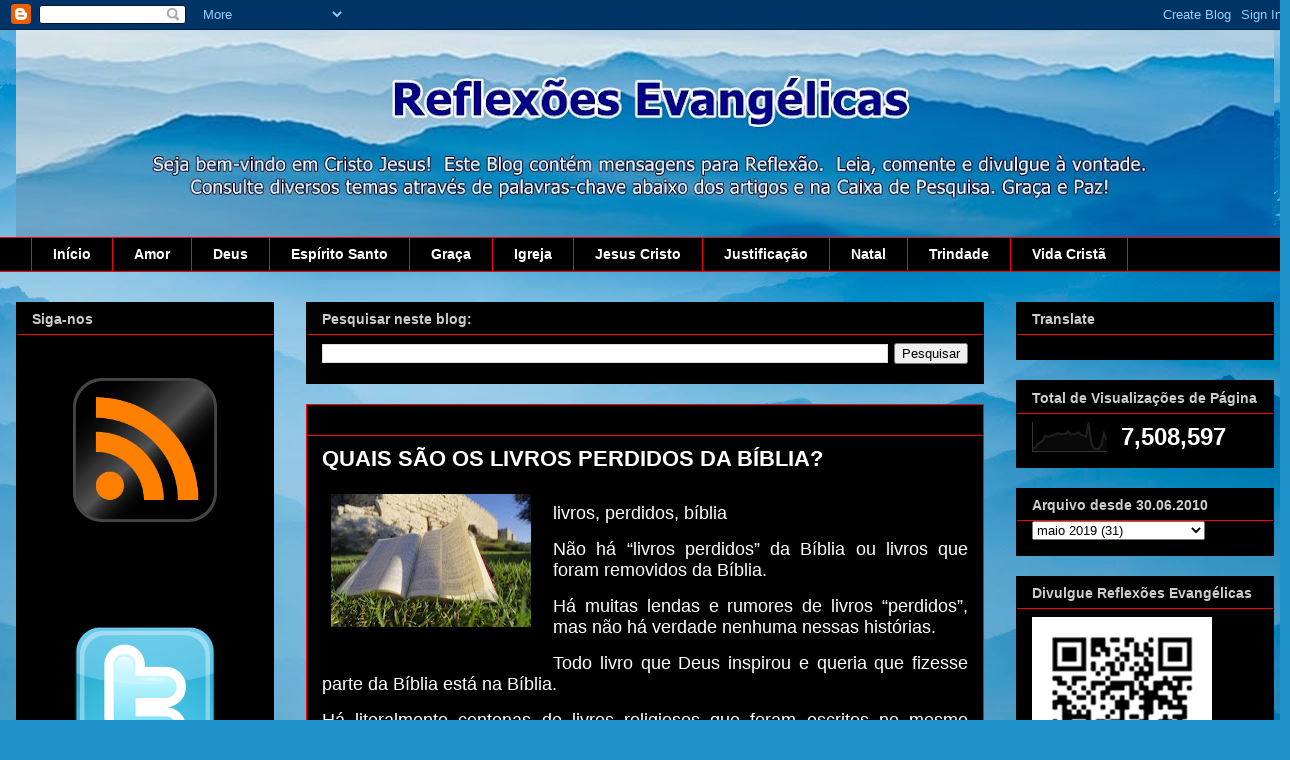

--- FILE ---
content_type: text/html; charset=UTF-8
request_url: https://www.reflexoesevangelicas.com.br/2019/05/quais-sao-os-livros-perdidos-da-biblia.html
body_size: 21555
content:
<!DOCTYPE html>
<html class='v2' dir='ltr' xmlns='http://www.w3.org/1999/xhtml' xmlns:b='http://www.google.com/2005/gml/b' xmlns:data='http://www.google.com/2005/gml/data' xmlns:expr='http://www.google.com/2005/gml/expr'>
<head>
<link href='https://www.blogger.com/static/v1/widgets/335934321-css_bundle_v2.css' rel='stylesheet' type='text/css'/>
<meta content='IE=EmulateIE7' http-equiv='X-UA-Compatible'/>
<meta content='width=1100' name='viewport'/>
<meta content='text/html; charset=UTF-8' http-equiv='Content-Type'/>
<meta content='blogger' name='generator'/>
<link href='https://www.reflexoesevangelicas.com.br/favicon.ico' rel='icon' type='image/x-icon'/>
<link href='https://www.reflexoesevangelicas.com.br/2019/05/quais-sao-os-livros-perdidos-da-biblia.html' rel='canonical'/>
<link rel="alternate" type="application/atom+xml" title="Reflexões Evangélicas - Atom" href="https://www.reflexoesevangelicas.com.br/feeds/posts/default" />
<link rel="alternate" type="application/rss+xml" title="Reflexões Evangélicas - RSS" href="https://www.reflexoesevangelicas.com.br/feeds/posts/default?alt=rss" />
<link rel="service.post" type="application/atom+xml" title="Reflexões Evangélicas - Atom" href="https://www.blogger.com/feeds/3848301335570580292/posts/default" />

<link rel="alternate" type="application/atom+xml" title="Reflexões Evangélicas - Atom" href="https://www.reflexoesevangelicas.com.br/feeds/9056193805041791649/comments/default" />
<!--Can't find substitution for tag [blog.ieCssRetrofitLinks]-->
<link href='https://blogger.googleusercontent.com/img/b/R29vZ2xl/AVvXsEj6UNfX8GdO6WuqvdWHbbQ6-LDSFDlD4AA5fohSEQLcIsC0HNcPulugtyBs1YV6IkKrPsZl_1aeGjTpGVo8HE18iKfDg_QmBW1CDAeSt-cC4sHDKo7FxstERN3cMRez_h8757y1IbDv_a8/s200/biblia+s21.jpg' rel='image_src'/>
<meta content='https://www.reflexoesevangelicas.com.br/2019/05/quais-sao-os-livros-perdidos-da-biblia.html' property='og:url'/>
<meta content='QUAIS SÃO OS LIVROS PERDIDOS DA BÍBLIA?' property='og:title'/>
<meta content='Amor Deus Espírito Santo Evangelho Graça Jesus Cristo Justificação Trindade Cristianismo Igreja' property='og:description'/>
<meta content='https://blogger.googleusercontent.com/img/b/R29vZ2xl/AVvXsEj6UNfX8GdO6WuqvdWHbbQ6-LDSFDlD4AA5fohSEQLcIsC0HNcPulugtyBs1YV6IkKrPsZl_1aeGjTpGVo8HE18iKfDg_QmBW1CDAeSt-cC4sHDKo7FxstERN3cMRez_h8757y1IbDv_a8/w1200-h630-p-k-no-nu/biblia+s21.jpg' property='og:image'/>
<title>Reflexões Evangélicas: QUAIS SÃO OS LIVROS PERDIDOS DA BÍBLIA?</title>
<style id='page-skin-1' type='text/css'><!--
/*
-----------------------------------------------
Blogger Template Style
Name:     Awesome Inc.
Designer: Tina Chen
URL:      tinachen.org
----------------------------------------------- */
/* Content
----------------------------------------------- */
body {
font: normal normal 13px Arial, Tahoma, Helvetica, FreeSans, sans-serif;;
color: #ffffff;
background: #2093ca url(//themes.googleusercontent.com/image?id=1y3eC27Cm0mN0_e7VLIgP2tag83UvSEgzr_ch5SdlnYnJ8-bJInLqSW9UNf6_1HlJb2N3) no-repeat fixed top center /* Credit: A330Pilot (http://www.istockphoto.com/googleimages.php?id=6857387&platform=blogger) */;
}
html body .content-outer {
min-width: 0;
max-width: 100%;
width: 100%;
}
a:link {
text-decoration: none;
color: #cccccc;
}
a:visited {
text-decoration: none;
color: #999999;
}
a:hover {
text-decoration: underline;
color: #ffffff;
}
.body-fauxcolumn-outer .cap-top {
position: absolute;
z-index: 1;
height: 276px;
width: 100%;
background: transparent none repeat-x scroll top left;
_background-image: none;
}
/* Columns
----------------------------------------------- */
.content-inner {
padding: 0;
}
.header-inner .section {
margin: 0 16px;
}
.tabs-inner .section {
margin: 0 16px;
}
.main-inner {
padding-top: 30px;
}
.main-inner .column-center-inner,
.main-inner .column-left-inner,
.main-inner .column-right-inner {
padding: 0 5px;
}
*+html body .main-inner .column-center-inner {
margin-top: -30px;
}
#layout .main-inner .column-center-inner {
margin-top: 0;
}
/* Header
----------------------------------------------- */
.header-outer {
margin: 0 0 0 0;
background: transparent none repeat scroll 0 0;
}
.Header h1 {
font: normal bold 40px Arial, Tahoma, Helvetica, FreeSans, sans-serif;
color: #ffffff;
text-shadow: 0 0 -1px #000000;
}
.Header h1 a {
color: #ffffff;
}
.Header .description {
font: normal normal 14px Arial, Tahoma, Helvetica, FreeSans, sans-serif;
color: #ffffff;
}
.header-inner .Header .titlewrapper,
.header-inner .Header .descriptionwrapper {
padding-left: 0;
padding-right: 0;
margin-bottom: 0;
}
.header-inner .Header .titlewrapper {
padding-top: 22px;
}
/* Tabs
----------------------------------------------- */
.tabs-outer {
overflow: hidden;
position: relative;
background: #000000 none repeat scroll 0 0;
}
#layout .tabs-outer {
overflow: visible;
}
.tabs-cap-top, .tabs-cap-bottom {
position: absolute;
width: 100%;
border-top: 1px solid #ff0000;
}
.tabs-cap-bottom {
bottom: 0;
}
.tabs-inner .widget li a {
display: inline-block;
margin: 0;
padding: .6em 1.5em;
font: normal bold 14px Arial, Tahoma, Helvetica, FreeSans, sans-serif;
color: #ffffff;
border-top: 1px solid #ff0000;
border-bottom: 1px solid #ff0000;
border-left: 1px solid #ff0000;
height: 16px;
line-height: 16px;
}
.tabs-inner .widget li:last-child a {
border-right: 1px solid #ff0000;
}
.tabs-inner .widget li.selected a, .tabs-inner .widget li a:hover {
background: #000000 none repeat-x scroll 0 -100px;
color: #ffffff;
}
/* Headings
----------------------------------------------- */
h2 {
font: normal bold 14px Arial, Tahoma, Helvetica, FreeSans, sans-serif;
color: #cccccc;
}
/* Widgets
----------------------------------------------- */
.main-inner .section {
margin: 0 27px;
padding: 0;
}
.main-inner .column-left-outer,
.main-inner .column-right-outer {
margin-top: 0;
}
#layout .main-inner .column-left-outer,
#layout .main-inner .column-right-outer {
margin-top: 0;
}
.main-inner .column-left-inner,
.main-inner .column-right-inner {
background: transparent none repeat 0 0;
-moz-box-shadow: 0 0 0 rgba(0, 0, 0, .2);
-webkit-box-shadow: 0 0 0 rgba(0, 0, 0, .2);
-goog-ms-box-shadow: 0 0 0 rgba(0, 0, 0, .2);
box-shadow: 0 0 0 rgba(0, 0, 0, .2);
-moz-border-radius: 0;
-webkit-border-radius: 0;
-goog-ms-border-radius: 0;
border-radius: 0;
}
#layout .main-inner .column-left-inner,
#layout .main-inner .column-right-inner {
margin-top: 0;
}
.sidebar .widget {
font: normal normal 14px Arial, Tahoma, Helvetica, FreeSans, sans-serif;
color: #ffffff;
}
.sidebar .widget a:link {
color: #0000ff;
}
.sidebar .widget a:visited {
color: #9900ff;
}
.sidebar .widget a:hover {
color: #ffffff;
}
.sidebar .widget h2 {
text-shadow: 0 0 -1px #000000;
}
.main-inner .widget {
background-color: #000000;
border: 1px solid #000000;
padding: 0 15px 15px;
margin: 20px -16px;
-moz-box-shadow: 0 0 0 rgba(0, 0, 0, .2);
-webkit-box-shadow: 0 0 0 rgba(0, 0, 0, .2);
-goog-ms-box-shadow: 0 0 0 rgba(0, 0, 0, .2);
box-shadow: 0 0 0 rgba(0, 0, 0, .2);
-moz-border-radius: 0;
-webkit-border-radius: 0;
-goog-ms-border-radius: 0;
border-radius: 0;
}
.main-inner .widget h2 {
margin: 0 -15px;
padding: .6em 15px .5em;
border-bottom: 1px solid #ff0000;
}
.footer-inner .widget h2 {
padding: 0 0 .4em;
border-bottom: 1px solid #ff0000;
}
.main-inner .widget h2 + div, .footer-inner .widget h2 + div {
border-top: 1px solid #000000;
padding-top: 8px;
}
.main-inner .widget .widget-content {
margin: 0 -15px;
padding: 7px 15px 0;
}
.main-inner .widget ul, .main-inner .widget #ArchiveList ul.flat {
margin: -8px -15px 0;
padding: 0;
list-style: none;
}
.main-inner .widget #ArchiveList {
margin: -8px 0 0;
}
.main-inner .widget ul li, .main-inner .widget #ArchiveList ul.flat li {
padding: .5em 15px;
text-indent: 0;
color: #0000ff;
border-top: 1px solid #000000;
border-bottom: 1px solid #ff0000;
}
.main-inner .widget #ArchiveList ul li {
padding-top: .25em;
padding-bottom: .25em;
}
.main-inner .widget ul li:first-child, .main-inner .widget #ArchiveList ul.flat li:first-child {
border-top: none;
}
.main-inner .widget ul li:last-child, .main-inner .widget #ArchiveList ul.flat li:last-child {
border-bottom: none;
}
.post-body {
position: relative;
}
.main-inner .widget .post-body ul {
padding: 0 2.5em;
margin: .5em 0;
list-style: disc;
}
.main-inner .widget .post-body ul li {
padding: 0.25em 0;
margin-bottom: .25em;
color: #ffffff;
border: none;
}
.footer-inner .widget ul {
padding: 0;
list-style: none;
}
.widget .zippy {
color: #0000ff;
}
/* Posts
----------------------------------------------- */
body .main-inner .Blog {
padding: 0;
margin-bottom: 1em;
background-color: transparent;
border: none;
-moz-box-shadow: 0 0 0 rgba(0, 0, 0, 0);
-webkit-box-shadow: 0 0 0 rgba(0, 0, 0, 0);
-goog-ms-box-shadow: 0 0 0 rgba(0, 0, 0, 0);
box-shadow: 0 0 0 rgba(0, 0, 0, 0);
}
.main-inner .section:last-child .Blog:last-child {
padding: 0;
margin-bottom: 1em;
}
.main-inner .widget h2.date-header {
margin: 0 -15px 1px;
padding: 0 0 0 0;
font: normal normal 14px Arial, Tahoma, Helvetica, FreeSans, sans-serif;
color: #000000;
background: transparent none no-repeat scroll top left;
border-top: 0 solid #ff0000;
border-bottom: 1px solid #ff0000;
-moz-border-radius-topleft: 0;
-moz-border-radius-topright: 0;
-webkit-border-top-left-radius: 0;
-webkit-border-top-right-radius: 0;
border-top-left-radius: 0;
border-top-right-radius: 0;
position: static;
bottom: 100%;
right: 15px;
text-shadow: 0 0 -1px #000000;
}
.main-inner .widget h2.date-header span {
font: normal normal 14px Arial, Tahoma, Helvetica, FreeSans, sans-serif;
display: block;
padding: .5em 15px;
border-left: 0 solid #ff0000;
border-right: 0 solid #ff0000;
}
.date-outer {
position: relative;
margin: 30px 0 20px;
padding: 0 15px;
background-color: #000000;
border: 1px solid #ff0000;
-moz-box-shadow: 0 0 0 rgba(0, 0, 0, .2);
-webkit-box-shadow: 0 0 0 rgba(0, 0, 0, .2);
-goog-ms-box-shadow: 0 0 0 rgba(0, 0, 0, .2);
box-shadow: 0 0 0 rgba(0, 0, 0, .2);
-moz-border-radius: 0;
-webkit-border-radius: 0;
-goog-ms-border-radius: 0;
border-radius: 0;
}
.date-outer:first-child {
margin-top: 0;
}
.date-outer:last-child {
margin-bottom: 20px;
-moz-border-radius-bottomleft: 0;
-moz-border-radius-bottomright: 0;
-webkit-border-bottom-left-radius: 0;
-webkit-border-bottom-right-radius: 0;
-goog-ms-border-bottom-left-radius: 0;
-goog-ms-border-bottom-right-radius: 0;
border-bottom-left-radius: 0;
border-bottom-right-radius: 0;
}
.date-posts {
margin: 0 -15px;
padding: 0 15px;
clear: both;
}
.post-outer, .inline-ad {
border-top: 1px solid #000000;
margin: 0 -15px;
padding: 15px 15px;
}
.post-outer {
padding-bottom: 10px;
}
.post-outer:first-child {
padding-top: 0;
border-top: none;
}
.post-outer:last-child, .inline-ad:last-child {
border-bottom: none;
}
.post-body {
position: relative;
}
.post-body img {
padding: 8px;
background: #000000;
border: 1px solid transparent;
-moz-box-shadow: 0 0 0 rgba(0, 0, 0, .2);
-webkit-box-shadow: 0 0 0 rgba(0, 0, 0, .2);
box-shadow: 0 0 0 rgba(0, 0, 0, .2);
-moz-border-radius: 0;
-webkit-border-radius: 0;
border-radius: 0;
}
h3.post-title, h4 {
font: normal bold 22px Arial, Tahoma, Helvetica, FreeSans, sans-serif;
color: #ffffff;
}
h3.post-title a {
font: normal bold 22px Arial, Tahoma, Helvetica, FreeSans, sans-serif;
color: #ffffff;
}
h3.post-title a:hover {
color: #ffffff;
text-decoration: underline;
}
.post-header {
margin: 0 0 1em;
}
.post-body {
line-height: 1.4;
}
.post-outer h2 {
color: #ffffff;
}
.post-footer {
margin: 1.5em 0 0;
}
#blog-pager {
padding: 15px;
font-size: 120%;
background-color: #000000;
border: 1px solid #000000;
-moz-box-shadow: 0 0 0 rgba(0, 0, 0, .2);
-webkit-box-shadow: 0 0 0 rgba(0, 0, 0, .2);
-goog-ms-box-shadow: 0 0 0 rgba(0, 0, 0, .2);
box-shadow: 0 0 0 rgba(0, 0, 0, .2);
-moz-border-radius: 0;
-webkit-border-radius: 0;
-goog-ms-border-radius: 0;
border-radius: 0;
-moz-border-radius-topleft: 0;
-moz-border-radius-topright: 0;
-webkit-border-top-left-radius: 0;
-webkit-border-top-right-radius: 0;
-goog-ms-border-top-left-radius: 0;
-goog-ms-border-top-right-radius: 0;
border-top-left-radius: 0;
border-top-right-radius-topright: 0;
margin-top: 1em;
}
.blog-feeds, .post-feeds {
margin: 1em 0;
text-align: center;
color: #000000;
}
.blog-feeds a, .post-feeds a {
color: #cccccc;
}
.blog-feeds a:visited, .post-feeds a:visited {
color: #999999;
}
.blog-feeds a:hover, .post-feeds a:hover {
color: #0000ff;
}
.post-outer .comments {
margin-top: 2em;
}
/* Comments
----------------------------------------------- */
.comments .comments-content .icon.blog-author {
background-repeat: no-repeat;
background-image: url([data-uri]);
}
.comments .comments-content .loadmore a {
border-top: 1px solid #ff0000;
border-bottom: 1px solid #ff0000;
}
.comments .continue {
border-top: 2px solid #ff0000;
}
/* Footer
----------------------------------------------- */
.footer-outer {
margin: -0 0 -1px;
padding: 0 0 0;
color: #ffffff;
overflow: hidden;
}
.footer-fauxborder-left {
border-top: 1px solid #000000;
background: #000000 none repeat scroll 0 0;
-moz-box-shadow: 0 0 0 rgba(0, 0, 0, .2);
-webkit-box-shadow: 0 0 0 rgba(0, 0, 0, .2);
-goog-ms-box-shadow: 0 0 0 rgba(0, 0, 0, .2);
box-shadow: 0 0 0 rgba(0, 0, 0, .2);
margin: 0 -0;
}
/* Mobile
----------------------------------------------- */
body.mobile {
background-size: auto;
}
.mobile .body-fauxcolumn-outer {
background: transparent none repeat scroll top left;
}
*+html body.mobile .main-inner .column-center-inner {
margin-top: 0;
}
.mobile .main-inner .widget {
padding: 0 0 15px;
}
.mobile .main-inner .widget h2 + div,
.mobile .footer-inner .widget h2 + div {
border-top: none;
padding-top: 0;
}
.mobile .footer-inner .widget h2 {
padding: 0.5em 0;
border-bottom: none;
}
.mobile .main-inner .widget .widget-content {
margin: 0;
padding: 7px 0 0;
}
.mobile .main-inner .widget ul,
.mobile .main-inner .widget #ArchiveList ul.flat {
margin: 0 -15px 0;
}
.mobile .main-inner .widget h2.date-header {
right: 0;
}
.mobile .date-header span {
padding: 0.4em 0;
}
.mobile .date-outer:first-child {
margin-bottom: 0;
border: 1px solid #ff0000;
-moz-border-radius-topleft: 0;
-moz-border-radius-topright: 0;
-webkit-border-top-left-radius: 0;
-webkit-border-top-right-radius: 0;
-goog-ms-border-top-left-radius: 0;
-goog-ms-border-top-right-radius: 0;
border-top-left-radius: 0;
border-top-right-radius: 0;
}
.mobile .date-outer {
border-color: #ff0000;
border-width: 0 1px 1px;
}
.mobile .date-outer:last-child {
margin-bottom: 0;
}
.mobile .main-inner {
padding: 0;
}
.mobile .header-inner .section {
margin: 0;
}
.mobile .post-outer, .mobile .inline-ad {
padding: 5px 0;
}
.mobile .tabs-inner .section {
margin: 0 10px;
}
.mobile .main-inner .widget h2 {
margin: 0;
padding: 0;
}
.mobile .main-inner .widget h2.date-header span {
padding: 0;
}
.mobile .main-inner .widget .widget-content {
margin: 0;
padding: 7px 0 0;
}
.mobile #blog-pager {
border: 1px solid transparent;
background: #000000 none repeat scroll 0 0;
}
.mobile .main-inner .column-left-inner,
.mobile .main-inner .column-right-inner {
background: transparent none repeat 0 0;
-moz-box-shadow: none;
-webkit-box-shadow: none;
-goog-ms-box-shadow: none;
box-shadow: none;
}
.mobile .date-posts {
margin: 0;
padding: 0;
}
.mobile .footer-fauxborder-left {
margin: 0;
border-top: inherit;
}
.mobile .main-inner .section:last-child .Blog:last-child {
margin-bottom: 0;
}
.mobile-index-contents {
color: #ffffff;
}
.mobile .mobile-link-button {
background: #cccccc none repeat scroll 0 0;
}
.mobile-link-button a:link, .mobile-link-button a:visited {
color: #ffffff;
}
.mobile .tabs-inner .PageList .widget-content {
background: transparent;
border-top: 1px solid;
border-color: #ff0000;
color: #ffffff;
}
.mobile .tabs-inner .PageList .widget-content .pagelist-arrow {
border-left: 1px solid #ff0000;
}

--></style>
<style id='template-skin-1' type='text/css'><!--
body {
min-width: 1290px;
}
.content-outer, .content-fauxcolumn-outer, .region-inner {
min-width: 1290px;
max-width: 1290px;
_width: 1290px;
}
.main-inner .columns {
padding-left: 290px;
padding-right: 290px;
}
.main-inner .fauxcolumn-center-outer {
left: 290px;
right: 290px;
/* IE6 does not respect left and right together */
_width: expression(this.parentNode.offsetWidth -
parseInt("290px") -
parseInt("290px") + 'px');
}
.main-inner .fauxcolumn-left-outer {
width: 290px;
}
.main-inner .fauxcolumn-right-outer {
width: 290px;
}
.main-inner .column-left-outer {
width: 290px;
right: 100%;
margin-left: -290px;
}
.main-inner .column-right-outer {
width: 290px;
margin-right: -290px;
}
#layout {
min-width: 0;
}
#layout .content-outer {
min-width: 0;
width: 800px;
}
#layout .region-inner {
min-width: 0;
width: auto;
}
--></style>
<!--Artigos Relacionados Estilo e Script Inicio -->
<style type='text/css'>
#related-posts {
float:center;
text-transform:none;
height:100%;
min-height:100%;
padding-top:5px;
padding-left:5px;
}
#related-posts h2{
font-size: 1.6em;
font-weight: bold;
color: white;
font-family: Georgia, &#8220;Times New Roman&#8221;, Times, serif;
margin-bottom: 0.75em;
margin-top: 0em;
padding-top: 0em;
}
#related-posts a{
color:white;
}
#related-posts a:hover{
color:white;
}
#related-posts  a:hover {
background-color:#d4eaf2;
}
</style>
<script src="//blogergadgets.googlecode.com/files/relatedthumbs21.js" type="text/javascript"></script>
<!--Artigos Relacionados Estilo e Script Final-->
<link href='https://www.blogger.com/dyn-css/authorization.css?targetBlogID=3848301335570580292&amp;zx=be9a28a7-b03c-48ae-8f63-f16de50922d9' media='none' onload='if(media!=&#39;all&#39;)media=&#39;all&#39;' rel='stylesheet'/><noscript><link href='https://www.blogger.com/dyn-css/authorization.css?targetBlogID=3848301335570580292&amp;zx=be9a28a7-b03c-48ae-8f63-f16de50922d9' rel='stylesheet'/></noscript>
<meta name='google-adsense-platform-account' content='ca-host-pub-1556223355139109'/>
<meta name='google-adsense-platform-domain' content='blogspot.com'/>

<!-- data-ad-client=ca-pub-9950477058714452 -->

</head>
<body class='loading variant-dark'>
<div class='navbar section' id='navbar'><div class='widget Navbar' data-version='1' id='Navbar1'><script type="text/javascript">
    function setAttributeOnload(object, attribute, val) {
      if(window.addEventListener) {
        window.addEventListener('load',
          function(){ object[attribute] = val; }, false);
      } else {
        window.attachEvent('onload', function(){ object[attribute] = val; });
      }
    }
  </script>
<div id="navbar-iframe-container"></div>
<script type="text/javascript" src="https://apis.google.com/js/platform.js"></script>
<script type="text/javascript">
      gapi.load("gapi.iframes:gapi.iframes.style.bubble", function() {
        if (gapi.iframes && gapi.iframes.getContext) {
          gapi.iframes.getContext().openChild({
              url: 'https://www.blogger.com/navbar/3848301335570580292?po\x3d9056193805041791649\x26origin\x3dhttps://www.reflexoesevangelicas.com.br',
              where: document.getElementById("navbar-iframe-container"),
              id: "navbar-iframe"
          });
        }
      });
    </script><script type="text/javascript">
(function() {
var script = document.createElement('script');
script.type = 'text/javascript';
script.src = '//pagead2.googlesyndication.com/pagead/js/google_top_exp.js';
var head = document.getElementsByTagName('head')[0];
if (head) {
head.appendChild(script);
}})();
</script>
</div></div>
<div class='body-fauxcolumns'>
<div class='fauxcolumn-outer body-fauxcolumn-outer'>
<div class='cap-top'>
<div class='cap-left'></div>
<div class='cap-right'></div>
</div>
<div class='fauxborder-left'>
<div class='fauxborder-right'></div>
<div class='fauxcolumn-inner'>
</div>
</div>
<div class='cap-bottom'>
<div class='cap-left'></div>
<div class='cap-right'></div>
</div>
</div>
</div>
<div class='content'>
<div class='content-fauxcolumns'>
<div class='fauxcolumn-outer content-fauxcolumn-outer'>
<div class='cap-top'>
<div class='cap-left'></div>
<div class='cap-right'></div>
</div>
<div class='fauxborder-left'>
<div class='fauxborder-right'></div>
<div class='fauxcolumn-inner'>
</div>
</div>
<div class='cap-bottom'>
<div class='cap-left'></div>
<div class='cap-right'></div>
</div>
</div>
</div>
<div class='content-outer'>
<div class='content-cap-top cap-top'>
<div class='cap-left'></div>
<div class='cap-right'></div>
</div>
<div class='fauxborder-left content-fauxborder-left'>
<div class='fauxborder-right content-fauxborder-right'></div>
<div class='content-inner'>
<header>
<div class='header-outer'>
<div class='header-cap-top cap-top'>
<div class='cap-left'></div>
<div class='cap-right'></div>
</div>
<div class='fauxborder-left header-fauxborder-left'>
<div class='fauxborder-right header-fauxborder-right'></div>
<div class='region-inner header-inner'>
<div class='header section' id='header'><div class='widget Header' data-version='1' id='Header1'>
<div id='header-inner'>
<a href='https://www.reflexoesevangelicas.com.br/' style='display: block'>
<img alt='Reflexões Evangélicas' height='207px; ' id='Header1_headerimg' src='https://blogger.googleusercontent.com/img/b/R29vZ2xl/AVvXsEiSC7lc9OWyFzODujFT_qFxjCyRfOib25xZzKVklSdBxb9QolaY9g2JKxfLae05tYiayycB7eX7vtKtuO9UwJuv31xDUol2MreE0PttN_ZBr3dWBAeH91EES8ydLV0Wz7XMuOQ1_5iKEWQ/s1268/Reflex%25C3%25B5es-Evangelicas-himalaya-mountains-blue-sky-fog-+1350+X+230.jpg' style='display: block' width='1268px; '/>
</a>
</div>
</div></div>
</div>
</div>
<div class='header-cap-bottom cap-bottom'>
<div class='cap-left'></div>
<div class='cap-right'></div>
</div>
</div>
</header>
<div class='tabs-outer'>
<div class='tabs-cap-top cap-top'>
<div class='cap-left'></div>
<div class='cap-right'></div>
</div>
<div class='fauxborder-left tabs-fauxborder-left'>
<div class='fauxborder-right tabs-fauxborder-right'></div>
<div class='region-inner tabs-inner'>
<div class='tabs section' id='crosscol'><div class='widget PageList' data-version='1' id='PageList1'>
<div class='widget-content'>
<ul>
<li>
<a href='http://reflexoesevangelicas.blogspot.com/'>Início</a>
</li>
<li>
<a href='https://www.reflexoesevangelicas.com.br/search/label/Amor'>Amor</a>
</li>
<li>
<a href='https://www.reflexoesevangelicas.com.br/search/label/Deus'>Deus</a>
</li>
<li>
<a href='https://www.reflexoesevangelicas.com.br/search/label/Esp%C3%ADrito%20Santo'>Espírito Santo</a>
</li>
<li>
<a href='https://www.reflexoesevangelicas.com.br/search/label/gra%C3%A7a'>Graça</a>
</li>
<li>
<a href='https://www.reflexoesevangelicas.com.br/search/label/igreja'>Igreja</a>
</li>
<li>
<a href='https://www.reflexoesevangelicas.com.br/search/label/Jesus%20Cristo%20na%20cruz'>Jesus Cristo</a>
</li>
<li>
<a href='https://www.reflexoesevangelicas.com.br/search/label/justificados'>Justificação</a>
</li>
<li>
<a href='https://www.reflexoesevangelicas.com.br/search/label/Natal'>Natal</a>
</li>
<li>
<a href='https://www.reflexoesevangelicas.com.br/search/label/trindade'>Trindade</a>
</li>
<li>
<a href='https://www.reflexoesevangelicas.com.br/search/label/vida%20crist%C3%A3'>Vida Cristã</a>
</li>
</ul>
<div class='clear'></div>
</div>
</div></div>
<div class='tabs no-items section' id='crosscol-overflow'></div>
</div>
</div>
<div class='tabs-cap-bottom cap-bottom'>
<div class='cap-left'></div>
<div class='cap-right'></div>
</div>
</div>
<div class='main-outer'>
<div class='main-cap-top cap-top'>
<div class='cap-left'></div>
<div class='cap-right'></div>
</div>
<div class='fauxborder-left main-fauxborder-left'>
<div class='fauxborder-right main-fauxborder-right'></div>
<div class='region-inner main-inner'>
<div class='columns fauxcolumns'>
<div class='fauxcolumn-outer fauxcolumn-center-outer'>
<div class='cap-top'>
<div class='cap-left'></div>
<div class='cap-right'></div>
</div>
<div class='fauxborder-left'>
<div class='fauxborder-right'></div>
<div class='fauxcolumn-inner'>
</div>
</div>
<div class='cap-bottom'>
<div class='cap-left'></div>
<div class='cap-right'></div>
</div>
</div>
<div class='fauxcolumn-outer fauxcolumn-left-outer'>
<div class='cap-top'>
<div class='cap-left'></div>
<div class='cap-right'></div>
</div>
<div class='fauxborder-left'>
<div class='fauxborder-right'></div>
<div class='fauxcolumn-inner'>
</div>
</div>
<div class='cap-bottom'>
<div class='cap-left'></div>
<div class='cap-right'></div>
</div>
</div>
<div class='fauxcolumn-outer fauxcolumn-right-outer'>
<div class='cap-top'>
<div class='cap-left'></div>
<div class='cap-right'></div>
</div>
<div class='fauxborder-left'>
<div class='fauxborder-right'></div>
<div class='fauxcolumn-inner'>
</div>
</div>
<div class='cap-bottom'>
<div class='cap-left'></div>
<div class='cap-right'></div>
</div>
</div>
<!-- corrects IE6 width calculation -->
<div class='columns-inner'>
<div class='column-center-outer'>
<div class='column-center-inner'>
<div class='main section' id='main'><div class='widget BlogSearch' data-version='1' id='BlogSearch1'>
<h2 class='title'>Pesquisar neste blog:</h2>
<div class='widget-content'>
<div id='BlogSearch1_form'>
<form action='https://www.reflexoesevangelicas.com.br/search' class='gsc-search-box' target='_top'>
<table cellpadding='0' cellspacing='0' class='gsc-search-box'>
<tbody>
<tr>
<td class='gsc-input'>
<input autocomplete='off' class='gsc-input' name='q' size='10' title='search' type='text' value=''/>
</td>
<td class='gsc-search-button'>
<input class='gsc-search-button' title='search' type='submit' value='Pesquisar'/>
</td>
</tr>
</tbody>
</table>
</form>
</div>
</div>
<div class='clear'></div>
</div><div class='widget Blog' data-version='1' id='Blog1'>
<div class='blog-posts hfeed'>

          <div class="date-outer">
        
<h2 class='date-header'><span>sábado, 4 de maio de 2019</span></h2>

          <div class="date-posts">
        
<div class='post-outer'>
<div class='post hentry'>
<a name='9056193805041791649'></a>
<h3 class='post-title entry-title'>
QUAIS SÃO OS LIVROS PERDIDOS DA BÍBLIA?
</h3>
<div class='post-header'>
<div class='post-header-line-1'></div>
</div>
<div class='post-body entry-content'>
<div class="separator" style="clear: both; text-align: center;">
<a href="https://blogger.googleusercontent.com/img/b/R29vZ2xl/AVvXsEj6UNfX8GdO6WuqvdWHbbQ6-LDSFDlD4AA5fohSEQLcIsC0HNcPulugtyBs1YV6IkKrPsZl_1aeGjTpGVo8HE18iKfDg_QmBW1CDAeSt-cC4sHDKo7FxstERN3cMRez_h8757y1IbDv_a8/s1600/biblia+s21.jpg" imageanchor="1" style="clear: left; float: left; margin-bottom: 1em; margin-right: 1em;"><img border="0" data-original-height="267" data-original-width="400" height="133" src="https://blogger.googleusercontent.com/img/b/R29vZ2xl/AVvXsEj6UNfX8GdO6WuqvdWHbbQ6-LDSFDlD4AA5fohSEQLcIsC0HNcPulugtyBs1YV6IkKrPsZl_1aeGjTpGVo8HE18iKfDg_QmBW1CDAeSt-cC4sHDKo7FxstERN3cMRez_h8757y1IbDv_a8/s200/biblia+s21.jpg" width="200" /></a></div>
<br />
<div class="MsoNormal" style="line-height: normal; margin-bottom: .0001pt; margin-bottom: 0cm; text-align: justify;">
<span style="font-family: Arial, sans-serif;"><span style="font-size: large;">livros,
perdidos, bíblia<o:p></o:p></span></span></div>
<div class="MsoNormal" style="line-height: normal; margin-bottom: .0001pt; margin-bottom: 0cm; text-align: justify;">
<br /></div>
<div class="MsoNormal" style="line-height: normal; margin-bottom: .0001pt; margin-bottom: 0cm; text-align: justify;">
<span style="font-size: large;"><span style="font-family: Arial, sans-serif;">Não há &#8220;livros perdidos&#8221; da Bíblia ou livros
que foram removidos da Bíblia.&nbsp;</span><span style="font-family: Arial, sans-serif;"><o:p></o:p></span></span></div>
<div class="MsoNormal" style="line-height: normal; margin-bottom: .0001pt; margin-bottom: 0cm; text-align: justify;">
<br /></div>
<div class="MsoNormal" style="line-height: normal; margin-bottom: .0001pt; margin-bottom: 0cm; text-align: justify;">
<span style="font-size: large;"><span style="font-family: Arial, sans-serif;">Há muitas lendas e rumores de livros
&#8220;perdidos&#8221;, mas não há verdade nenhuma nessas histórias.&nbsp;</span><span style="font-family: Arial, sans-serif;"><o:p></o:p></span></span></div>
<div class="MsoNormal" style="line-height: normal; margin-bottom: .0001pt; margin-bottom: 0cm; text-align: justify;">
<br /></div>
<div class="MsoNormal" style="line-height: normal; margin-bottom: .0001pt; margin-bottom: 0cm; text-align: justify;">
<span style="font-size: large;"><span style="font-family: Arial, sans-serif;">Todo livro que Deus inspirou e queria que
fizesse parte da Bíblia está na Bíblia.&nbsp;</span><span style="font-family: Arial, sans-serif;"><o:p></o:p></span></span></div>
<div class="MsoNormal" style="line-height: normal; margin-bottom: .0001pt; margin-bottom: 0cm; text-align: justify;">
<br /></div>
<div class="MsoNormal" style="line-height: normal; margin-bottom: .0001pt; margin-bottom: 0cm; text-align: justify;">
<span style="font-size: large;"><span style="font-family: Arial, sans-serif;">Há literalmente centenas de livros religiosos
que foram escritos no mesmo período que os livros da Bíblia.&nbsp;</span><span style="font-family: Arial, sans-serif;"><o:p></o:p></span></span></div>
<div class="MsoNormal" style="line-height: normal; margin-bottom: .0001pt; margin-bottom: 0cm; text-align: justify;">
<br /></div>
<div class="MsoNormal" style="line-height: normal; margin-bottom: .0001pt; margin-bottom: 0cm; text-align: justify;">
<span style="font-size: large;"><span style="font-family: Arial, sans-serif;">Alguns desses livros contêm narrativas
verdadeiras sobre coisas que realmente aconteceram (1 Macabeus, por exemplo).
Alguns deles contêm bons ensinamentos espirituais (A Sabedoria de Salomão, por
exemplo).&nbsp;</span><span style="font-family: Arial, sans-serif;"><o:p></o:p></span></span></div>
<div class="MsoNormal" style="line-height: normal; margin-bottom: .0001pt; margin-bottom: 0cm; text-align: justify;">
<br /></div>
<div class="MsoNormal" style="line-height: normal; margin-bottom: .0001pt; margin-bottom: 0cm; text-align: justify;">
<span style="font-size: large;"><span style="font-family: Arial, sans-serif;">No entanto, esses livros não foram inspirados
por Deus. Ao lermos quaisquer desses livros, os livros apócrifos, por exemplo,
temos que tratá-los como livros históricos falíveis, não como a inspirada e
inerrante Palavra de Deus (2 Timóteo 3:16-17).&nbsp;</span><span style="font-family: Arial, sans-serif;"><a href="https://blogger.googleusercontent.com/img/b/R29vZ2xl/AVvXsEh69D11wpULF1xjgwb543gU6jRpJS6EUKlCY1hriyyk0W_w2Ej3763um-8nOlL8THYahOP_y8NHM5-eNQvTj1B5ejy51WFoKujVvsCuFhFODiOZVvuG0R7xB7GpN6kRaca-S1e89eALESgQ/s1600/B%25C3%25ADblia+001+imagem.bmp"></a><o:p></o:p></span></span></div>
<div class="MsoNormal" style="line-height: normal; margin-bottom: .0001pt; margin-bottom: 0cm; text-align: justify;">
<br /></div>
<div class="MsoNormal" style="line-height: normal; margin-bottom: .0001pt; margin-bottom: 0cm; text-align: justify;">
<span style="font-size: large;"><span style="font-family: Arial, sans-serif;">O evangelho de Tomé, por exemplo, foi uma
falsificação escrita no terceiro ou quarto século D.C., afirmando ter sido
escrito pelo Apóstolo Tomás. Não foi escrito por Tomás.&nbsp;</span><span style="font-family: Arial, sans-serif;"><o:p></o:p></span></span></div>
<div class="MsoNormal" style="line-height: normal; margin-bottom: .0001pt; margin-bottom: 0cm; text-align: justify;">
<br /></div>
<div class="MsoNormal" style="line-height: normal; margin-bottom: .0001pt; margin-bottom: 0cm; text-align: justify;">
<span style="font-size: large;"><span style="font-family: Arial, sans-serif;">Os líderes da igreja primitiva quase
unanimemente rejeitaram o evangelho de Tomás por ser herege. Contém muitas
coisas falsas e hereges que Jesus supostamente fez ou disse. Nada disso (ou
pelo menos muito pouco) era verdade.&nbsp;</span><span style="font-family: Arial, sans-serif;"><o:p></o:p></span></span></div>
<div class="MsoNormal" style="line-height: normal; margin-bottom: .0001pt; margin-bottom: 0cm; text-align: justify;">
<br /></div>
<div class="MsoNormal" style="line-height: normal; margin-bottom: .0001pt; margin-bottom: 0cm; text-align: justify;">
<span style="font-size: large;"><span style="font-family: Arial, sans-serif;">A Epístola de Barnabás não foi escrita pelo
Barnabás Bíblico, mas por um impostor. O mesmo pode ser dito do evangelho de
Filipe, o apocalipse de Pedro, o livro de Enoque, etc.&nbsp;</span><span style="font-family: Arial, sans-serif;"><o:p></o:p></span></span></div>
<div class="MsoNormal" style="line-height: normal; margin-bottom: .0001pt; margin-bottom: 0cm; text-align: justify;">
<br /></div>
<div class="MsoNormal" style="line-height: normal; margin-bottom: .0001pt; margin-bottom: 0cm; text-align: justify;">
<span style="font-size: large;"><span style="font-family: Arial, sans-serif;">Há um só Deus. A Bíblia tem um Criador. É um
livro. Tem um plano de graça, registrado no período de iniciação, por sua
execução, até a consumação.&nbsp;</span><span style="font-family: Arial, sans-serif;"><o:p></o:p></span></span></div>
<div class="MsoNormal" style="line-height: normal; margin-bottom: .0001pt; margin-bottom: 0cm; text-align: justify;">
<br /></div>
<div class="MsoNormal" style="line-height: normal; margin-bottom: .0001pt; margin-bottom: 0cm; text-align: justify;">
<span style="font-size: large;"><span style="font-family: Arial, sans-serif;"><a href="https://blogger.googleusercontent.com/img/b/R29vZ2xl/AVvXsEjsdmWw0CKEHCJp6kTAPnIIV7g8yMmckq03iR2o2er7SKbyNpu0r5P-xoqMhF3SYPFPCLWMX7VXriCZdCgqTDk0OAz24xLMB4h11b_SwHrob7y8G9XXw62GQtk2d1C6MrqXOTpTle6umemo/s1600/biblia+apocrifo.jpg"></a></span><span style="font-family: Arial, sans-serif;">De predestinação até glorificação, a Bíblia é a história de Deus
redimindo Seu povo escolhido para o louvor da Sua glória.&nbsp;</span><span style="font-family: Arial, sans-serif;"><o:p></o:p></span></span></div>
<div class="MsoNormal" style="line-height: normal; margin-bottom: .0001pt; margin-bottom: 0cm; text-align: justify;">
<br /></div>
<div class="MsoNormal" style="line-height: normal; margin-bottom: .0001pt; margin-bottom: 0cm; text-align: justify;">
<span style="font-size: large;"><span style="font-family: Arial, sans-serif;">À medida que os propósitos e planos redentores
são descobertos na Bíblia, os temas recorrentes constantemente enfatizados são:
o caráter de Deus, o julgamento de pecado e desobediência, a benção de fé e
obediência, o Senhor Salvador e sacrifício pelo pecado, o reino e glória que
hão de vir.&nbsp;</span><span style="font-family: Arial, sans-serif;"><o:p></o:p></span></span></div>
<div class="MsoNormal" style="line-height: normal; margin-bottom: .0001pt; margin-bottom: 0cm; text-align: justify;">
<br /></div>
<div class="MsoNormal" style="line-height: normal; margin-bottom: .0001pt; margin-bottom: 0cm; text-align: justify;">
<span style="font-size: large;"><span style="font-family: Arial, sans-serif;">É a intenção de Deus que saibamos e entendamos
esses cinco temas porque nossas vidas e destinos eternos dependem deles. É
impensável que Deus permitiria que parte dessa informação tão vital fosse
&#8220;perdida&#8221; de qualquer forma.&nbsp;</span><span style="font-family: Arial, sans-serif;"><o:p></o:p></span></span></div>
<div class="MsoNormal" style="line-height: normal; margin-bottom: .0001pt; margin-bottom: 0cm; text-align: justify;">
<br /></div>
<div class="MsoNormal" style="line-height: normal; margin-bottom: .0001pt; margin-bottom: 0cm; text-align: justify;">
<span style="font-size: large;"><span style="font-family: Arial, sans-serif;">Não, a Bíblia é completa do jeito que é para
que aquele que a lê e entende possa ser&nbsp;<b style="mso-bidi-font-weight: normal;">&#8220;perfeito e perfeitamente habilitado para toda boa obra&#8221;&nbsp;</b>(2
Timóteo 3:16-17).&nbsp;</span><span style="font-family: Arial, sans-serif;"><o:p></o:p></span></span></div>
<div class="MsoNormal" style="line-height: normal; margin-bottom: .0001pt; margin-bottom: 0cm; text-align: justify;">
<br /></div>
<div class="MsoNormal" style="line-height: normal; margin-bottom: .0001pt; margin-bottom: 0cm; text-align: justify;">
<span style="font-size: large;"><span style="font-family: Arial, sans-serif;">Fonte: GotQuestion&nbsp;</span><span style="font-family: Arial, sans-serif;"><o:p></o:p></span></span></div>
<div class="MsoNormal" style="line-height: normal; margin-bottom: .0001pt; margin-bottom: 0cm; text-align: justify;">
<br /></div>
<div class="MsoNormal" style="line-height: normal; margin-bottom: .0001pt; margin-bottom: 0cm; text-align: justify;">
<span style="font-family: Arial, sans-serif;"><span style="font-size: large;">Por
Litrazini<o:p></o:p></span></span></div>
<div class="MsoNormal" style="line-height: normal; margin-bottom: 0.0001pt; text-align: justify;">
<span style="font-family: Arial, sans-serif;"><span style="font-size: large;"><a href="http://www.kairosministeriomissionario.com/"><span style="mso-fareast-font-family: SimSun;">http://www.kairosministeriomissionario.com/</span></a><o:p></o:p></span></span></div>
<div class="MsoNormal" style="line-height: normal; margin-bottom: 0.0001pt; text-align: justify;">
<span style="font-family: Arial, sans-serif;"><span style="font-size: large;">Graça e
Paz</span><span style="font-size: 12pt;"><o:p></o:p></span></span></div>
<div class="MsoNormal" style="line-height: normal; margin-bottom: .0001pt; margin-bottom: 0cm;">
<br /></div>
<br />
<div style='clear: both;'></div>
</div>
<div class='post-footer'>
<div id='related-posts'>
<script src='/feeds/posts/default/-/Bíblia?alt=json-in-script&callback=related_results_labels_thumbs&max-results=6' type='text/javascript'></script>
<script src='/feeds/posts/default/-/livros?alt=json-in-script&callback=related_results_labels_thumbs&max-results=6' type='text/javascript'></script>
<script src='/feeds/posts/default/-/perdidos?alt=json-in-script&callback=related_results_labels_thumbs&max-results=6' type='text/javascript'></script><a href='http://www.bloggerplugins.org/2009/08/related-posts-thumbnails-blogger-widget.html' style='display:none;'>Related Posts with thumbnails for blogger</a><a href='http://www.bloggerplugins.org/' style='display:none;'>blogger widgets</a>
<script type='text/javascript'>
var currentposturl="https://www.reflexoesevangelicas.com.br/2019/05/quais-sao-os-livros-perdidos-da-biblia.html";
var maxresults=5;
var relatedpoststitle="Artigos Relacionados";
removeRelatedDuplicates_thumbs();
printRelatedLabels_thumbs();
</script>
</div><div style='clear:both'></div>
<div class='post-footer-line post-footer-line-1'><span class='post-author vcard'>
Posted by
<span class='fn'>Litrazini</span>
</span>
<span class='post-timestamp'>
at
<a class='timestamp-link' href='https://www.reflexoesevangelicas.com.br/2019/05/quais-sao-os-livros-perdidos-da-biblia.html' rel='bookmark' title='permanent link'><abbr class='published' title='2019-05-04T05:00:00-03:00'>05:00</abbr></a>
</span>
<span class='post-comment-link'>
</span>
<span class='post-icons'>
<span class='item-action'>
<a href='https://www.blogger.com/email-post/3848301335570580292/9056193805041791649' title='Enviar esta postagem'>
<img alt="" class="icon-action" height="13" src="//img1.blogblog.com/img/icon18_email.gif" width="18">
</a>
</span>
</span>
<div class='post-share-buttons'>
<a class='goog-inline-block share-button sb-email' href='https://www.blogger.com/share-post.g?blogID=3848301335570580292&postID=9056193805041791649&target=email' target='_blank' title='Enviar por e-mail'><span class='share-button-link-text'>Enviar por e-mail</span></a><a class='goog-inline-block share-button sb-blog' href='https://www.blogger.com/share-post.g?blogID=3848301335570580292&postID=9056193805041791649&target=blog' onclick='window.open(this.href, "_blank", "height=270,width=475"); return false;' target='_blank' title='Postar no blog!'><span class='share-button-link-text'>Postar no blog!</span></a><a class='goog-inline-block share-button sb-twitter' href='https://www.blogger.com/share-post.g?blogID=3848301335570580292&postID=9056193805041791649&target=twitter' target='_blank' title='Compartilhar no X'><span class='share-button-link-text'>Compartilhar no X</span></a><a class='goog-inline-block share-button sb-facebook' href='https://www.blogger.com/share-post.g?blogID=3848301335570580292&postID=9056193805041791649&target=facebook' onclick='window.open(this.href, "_blank", "height=430,width=640"); return false;' target='_blank' title='Compartilhar no Facebook'><span class='share-button-link-text'>Compartilhar no Facebook</span></a><a class='goog-inline-block share-button sb-pinterest' href='https://www.blogger.com/share-post.g?blogID=3848301335570580292&postID=9056193805041791649&target=pinterest' target='_blank' title='Compartilhar com o Pinterest'><span class='share-button-link-text'>Compartilhar com o Pinterest</span></a>
</div>
</div>
<div class='post-footer-line post-footer-line-2'><span class='post-labels'>
Palavra-chave:
<a href='https://www.reflexoesevangelicas.com.br/search/label/B%C3%ADblia' rel='tag'>Bíblia</a>,
<a href='https://www.reflexoesevangelicas.com.br/search/label/livros' rel='tag'>livros</a>,
<a href='https://www.reflexoesevangelicas.com.br/search/label/perdidos' rel='tag'>perdidos</a>
</span>
</div>
<div class='post-footer-line post-footer-line-3'></div>
</div>
</div>
<div class='comments' id='comments'>
<a name='comments'></a>
<h4>Nenhum comentário:</h4>
<div id='Blog1_comments-block-wrapper'>
<dl class='avatar-comment-indent' id='comments-block'>
</dl>
</div>
<p class='comment-footer'>
<div class='comment-form'>
<a name='comment-form'></a>
<h4 id='comment-post-message'>Postar um comentário</h4>
<p>
</p>
<a href='https://www.blogger.com/comment/frame/3848301335570580292?po=9056193805041791649&hl=pt-BR&saa=85391&origin=https://www.reflexoesevangelicas.com.br' id='comment-editor-src'></a>
<iframe allowtransparency='true' class='blogger-iframe-colorize blogger-comment-from-post' frameborder='0' height='410px' id='comment-editor' name='comment-editor' src='' width='100%'></iframe>
<script src='https://www.blogger.com/static/v1/jsbin/2830521187-comment_from_post_iframe.js' type='text/javascript'></script>
<script type='text/javascript'>
      BLOG_CMT_createIframe('https://www.blogger.com/rpc_relay.html');
    </script>
</div>
</p>
</div>
</div>

        </div></div>
      
</div>
<div class='blog-pager' id='blog-pager'>
<span id='blog-pager-newer-link'>
<a class='blog-pager-newer-link' href='https://www.reflexoesevangelicas.com.br/2019/05/provacoes-ou-tentacoes-conhecendo.html' id='Blog1_blog-pager-newer-link' title='Postagem mais recente'>Postagem mais recente</a>
</span>
<span id='blog-pager-older-link'>
<a class='blog-pager-older-link' href='https://www.reflexoesevangelicas.com.br/2019/05/arrependimento-manchete-do-evangelho.html' id='Blog1_blog-pager-older-link' title='Postagem mais antiga'>Postagem mais antiga</a>
</span>
<a class='home-link' href='https://www.reflexoesevangelicas.com.br/'>Página inicial</a>
</div>
<div class='clear'></div>
<div class='post-feeds'>
<div class='feed-links'>
Assinar:
<a class='feed-link' href='https://www.reflexoesevangelicas.com.br/feeds/9056193805041791649/comments/default' target='_blank' type='application/atom+xml'>Postar comentários (Atom)</a>
</div>
</div>
</div><div class='widget Image' data-version='1' id='Image3'>
<h2>Reflexões Evangélicas</h2>
<div class='widget-content'>
<img alt='Reflexões Evangélicas' height='240' id='Image3_img' src='https://blogger.googleusercontent.com/img/b/R29vZ2xl/AVvXsEjEF53kTAd6egYgYmsX0PzHuLYhPbiYjgqb6ZMsoy9isk9x3lOKuttsG_s6BlzZDVi93MHnHWfyYUaoLO9CG86o9_imSiYiEIOSIwm_nPovKwEnnxflLxCHIRTk9PA8vgqlhiUJK6E05gk/s636/2c10075903b7c80dcba2d66b47498c30.jpg' width='636'/>
<br/>
<span class='caption'>Você é sempre uma pessoa bem-vinda.</span>
</div>
<div class='clear'></div>
</div></div>
</div>
</div>
<div class='column-left-outer'>
<div class='column-left-inner'>
<aside>
<div class='sidebar section' id='sidebar-left-1'><div class='widget HTML' data-version='1' id='HTML3'>
<h2 class='title'>Siga-nos</h2>
<div class='widget-content'>
<div><div><center><br /></center><center><br /></center><center><a href="http://feeds.feedburner.com/ReflexoesEvangelicas" target="_blank" title="Assine nosso Feed"><img border="0" src="https://blogger.googleusercontent.com/img/a/AVvXsEi7sZ1nSej9X0eigMTfmVchTb5ZM6YJPgT_D3k00Ek2E73_iKrrv5noUo9jvT4yAMGQqaM1w_aSBkKSc6sNc7iVj0pPlXFacJFZWU4Sd8yZ16jc130efs9EKobvuzfKWzFvbDItV6S790zhA2US4jFEAwUOI5xaKbR1ho6DbIXTrLzZ3KuNHRciFe4q=s1000" style="height: 150px; width: 150px;" /></a></center><center><br /></center><center><br /></center><center><br /></center><center><br /></center><center><br /></center><center><br /></center><center><a href="http://twitter.com/reflexoesevange" target="_blank" title="Siga o Blog Reflexões Evangélicas no Twitter"><img border="0" src="https://blogger.googleusercontent.com/img/a/AVvXsEgRU9IBMX2bqbIrhzDe1Qmk5I10YU78JoNKA2MAwwnkwdCuscyNRj9QIEChw8nBBz7qp8QlY237f-lg1g56lcQZEGH2Do60Tyodwv_47_xxvzcbKWUZGVsO9dDF59_E0IzI2LUe8DCo5hwLq54MRkZMtsbFio14vEUxI6aOX0tVx4fUTE7Ia__pqv4H=s256" style="height: 150px; width: 150px;" /></a></center><center><br /></center><center><br /></center><center><br /></center><center><br />

<p><script src="//twittercounter.com/embed/reflexoesevange/000000/33CCFF" type="text/javascript"></script><noscript><a href="http://twittercounter.com/reflexoesevange">Reflexões Evangélica on Twitter Counter.com</a></noscript></p>


<p><a href="https://www.facebook.com/groups/reflexoesevangelicas/" style="text-align: left;" target="_blank" title="Participe no Facebook do Grupo do Blog Reflexões Evangélicas"><img border="0" src="https://blogger.googleusercontent.com/img/a/AVvXsEgBbFG51u0ddqzgNgG95ZXg-9y6Kz1ZVql0nlgBUGEaWtgf-sMStJWh5T_7Jz4ALI_lyre8bPxVUKFH3jKNDkIUxLIOnqUPTxK-9rkevyZZPGLrIEpjXrG7a2ojsVEqLuT0Hvk_u-QyHF0KpCOqzw5dNaQ41ylsKlEdkqRnEmCb0aOT-q3ZUSxhxho_=s256" style="height: 151px; width: 151px;" /></a></p><p></p></center></div></div>
</div>
<div class='clear'></div>
</div><div class='widget PopularPosts' data-version='1' id='PopularPosts3'>
<h2>Textos mais populares</h2>
<div class='widget-content popular-posts'>
<ul>
<li>
<div class='item-content'>
<div class='item-thumbnail'>
<a href='https://www.reflexoesevangelicas.com.br/2010/12/sublime-mensagem-do-natal.html' target='_blank'>
<img alt='' border='0' src='https://blogger.googleusercontent.com/img/b/R29vZ2xl/AVvXsEgO5N4W62ZJAbvR92vqI5PhNAhutqduRxDrA51ZWOQaoreWJd8JRhsKAhJ9jeKVoVZFxKImyTG2E0H_owtkvBue4Juu2PeiaeZtZCsmbBuwyVx1IsW-gqsH9nJ-oNHHphVEiEwyQI3460Af/w72-h72-p-k-no-nu/01.JPG'/>
</a>
</div>
<div class='item-title'><a href='https://www.reflexoesevangelicas.com.br/2010/12/sublime-mensagem-do-natal.html'>A sublime mensagem do natal</a></div>
<div class='item-snippet'>Onde Jesus está o aflito encontra consolo, o perdido acha o caminho, o escorraçado levanta-se com dignidade e a Galiléia que jazia em trevas...</div>
</div>
<div style='clear: both;'></div>
</li>
<li>
<div class='item-content'>
<div class='item-thumbnail'>
<a href='https://www.reflexoesevangelicas.com.br/2012/10/a-decisao-de-servir-deus-na-familia_17.html' target='_blank'>
<img alt='' border='0' src='https://blogger.googleusercontent.com/img/b/R29vZ2xl/AVvXsEhg0yrEvQrMQ_SuxVB_JnXxQfp2P4gO5FvtNcL22wVY4LWhhLCerVOk370Kz-fJ6U_62tRq84KkweaLV29IJ9yj2FEdGaMIpVSq1GG4oo8ptIMxmn5sm-NgCM4bx7tWbRFfhQ9iEOQP_cFK/w72-h72-p-k-no-nu/famiiklia+2695223361_f258463ab8.jpg'/>
</a>
</div>
<div class='item-title'><a href='https://www.reflexoesevangelicas.com.br/2012/10/a-decisao-de-servir-deus-na-familia_17.html'>A decisão de servir a Deus na família</a></div>
<div class='item-snippet'>    Sua família é o maior patrimônio que você possui. Bens, diplomas e sucesso&#160; profissional perdem o significado para você sem a felicidade...</div>
</div>
<div style='clear: both;'></div>
</li>
<li>
<div class='item-content'>
<div class='item-thumbnail'>
<a href='https://www.reflexoesevangelicas.com.br/2011/03/aflicao-angustia-desespero-ah-senhor.html' target='_blank'>
<img alt='' border='0' src='https://blogger.googleusercontent.com/img/b/R29vZ2xl/AVvXsEjX5qn865FGcyUy8JTX_7IKofngZZz33NlcyxxW7qxWIn071vZlwvWqybrz2nY5PY3rtKsMDXN04uF5IrpactlMD0mUaNPt4O2iu_xqywpBGZDk-Gz0mt0fgX2kp1HZWPypUd_FJ775tnBs/w72-h72-p-k-no-nu/Gigante1.jpg'/>
</a>
</div>
<div class='item-title'><a href='https://www.reflexoesevangelicas.com.br/2011/03/aflicao-angustia-desespero-ah-senhor.html'>Aflição, angústia, desespero!! Ah Senhor!!</a></div>
<div class='item-snippet'>Àquele que é capaz de fazer infinitamente mais do que tudo o que pedimos ou pensamos, de acordo com o seu poder que atua em nós . (Ef. 3.20)...</div>
</div>
<div style='clear: both;'></div>
</li>
<li>
<div class='item-content'>
<div class='item-thumbnail'>
<a href='https://www.reflexoesevangelicas.com.br/2011/04/embalagem-de-deus.html' target='_blank'>
<img alt='' border='0' src='https://blogger.googleusercontent.com/img/b/R29vZ2xl/AVvXsEjInHqoFsZUUDlAzGNHAzxyx2tB0IP1C_CarptYqvo6bJENtp4_vw-pb1l4dZY7PCsDcrtmp8w-RKV2m9E4hDoFOpuiXKIcsDpelGXkkxXf_JyyNwdp6390MMeaexbK3iJcip7NpagCIN4/w72-h72-p-k-no-nu/Presente.gif'/>
</a>
</div>
<div class='item-title'><a href='https://www.reflexoesevangelicas.com.br/2011/04/embalagem-de-deus.html'>A Embalagem de Deus</a></div>
<div class='item-snippet'>Um jovem estava para se formar.   Já há muitos meses ele vinha admirando um lindo carro esporte.   Sabendo que seu pai podia muito bem arcar...</div>
</div>
<div style='clear: both;'></div>
</li>
<li>
<div class='item-content'>
<div class='item-thumbnail'>
<a href='https://www.reflexoesevangelicas.com.br/2010/11/segredos-para-uma-oracao-bem-recebida.html' target='_blank'>
<img alt='' border='0' src='https://blogger.googleusercontent.com/img/b/R29vZ2xl/AVvXsEgYasM2k08_XCyBvTHTojfJ-6tPd5VAYc5qdI0pJQqKwjuHzHj3E74W-N6iGYthQ61PZepc4L74Cl5lZgDooK4sqVM3Vs0OwRPJUcR7qpDyuqEAqTTau0XS4QUEGhqcv8pYalCi93HWQgWv/w72-h72-p-k-no-nu/OgAAAG5yt1hHW7HLllzWSXkEpXl_8oI6zClhHQ4_KffwbFY5EKKdOf3Dmdp1HTMT0FN-sM4R4K6X1-99PZXiaTcytegAm1T1UOqDS7kX9caWB3oshgYfELie_R11.jpg'/>
</a>
</div>
<div class='item-title'><a href='https://www.reflexoesevangelicas.com.br/2010/11/segredos-para-uma-oracao-bem-recebida.html'>Segredos para uma oração bem recebida</a></div>
<div class='item-snippet'>1. ORAR .  Não basta saber que temos que orar, não basta falar de oração, fazer estudo sobre oração, temos que orar. &#8211; &#8220;Clama a mim e respon...</div>
</div>
<div style='clear: both;'></div>
</li>
<li>
<div class='item-content'>
<div class='item-thumbnail'>
<a href='https://www.reflexoesevangelicas.com.br/2010/12/escola-do-deserto.html' target='_blank'>
<img alt='' border='0' src='https://blogger.googleusercontent.com/img/b/R29vZ2xl/AVvXsEhJ3je6m2TwM9tnIRK9vkbeuTqBDs3iwpNDyim_pDL-krd3bxSUf4chWUYEAiUjQYjY3rRJ1fIkIjllaY6b9HAXHqdwlSSWcybQDNjYym6YEtuFi4IOLglbxiSsfOZp0cEoCKKe-FDpn_Eg/w72-h72-p-k-no-nu/deserto4.jpg'/>
</a>
</div>
<div class='item-title'><a href='https://www.reflexoesevangelicas.com.br/2010/12/escola-do-deserto.html'>A escola do deserto</a></div>
<div class='item-snippet'>Deus treina seus líderes mais importantes na escola do deserto. Moisés, Elias e Paulo foram treinados por Deus no deserto. O próprio Jesus a...</div>
</div>
<div style='clear: both;'></div>
</li>
<li>
<div class='item-content'>
<div class='item-thumbnail'>
<a href='https://www.reflexoesevangelicas.com.br/2012/03/parabens-pelo-dia-internacional-das.html' target='_blank'>
<img alt='' border='0' src='https://blogger.googleusercontent.com/img/b/R29vZ2xl/AVvXsEhtDsGoUpZyerU2t4j8OuKroJeXfPYFrSKAvs-dpcs18KJnAYpJ5FDXtec6rwz_0J0CgQIGL3Q6Li7gInENJdhGKxldgp8Lk81m2ZjvTCf7bRzaVP4BB-C6TJGLMiEMNXu5mRQgwCWCHTka/w72-h72-p-k-no-nu/corra%C3%A7ao+P1050582.jpg'/>
</a>
</div>
<div class='item-title'><a href='https://www.reflexoesevangelicas.com.br/2012/03/parabens-pelo-dia-internacional-das.html'>Parabéns pelo dia internacional das mulheres!</a></div>
<div class='item-snippet'>    Tratamento de beleza para mulheres cristãs     A beleza é um dos triunfos da mulher. Querer ser bela é inerente à feminilidade. Nestes d...</div>
</div>
<div style='clear: both;'></div>
</li>
</ul>
<div class='clear'></div>
</div>
</div></div>
</aside>
</div>
</div>
<div class='column-right-outer'>
<div class='column-right-inner'>
<aside>
<div class='sidebar section' id='sidebar-right-1'><div class='widget Translate' data-version='1' id='Translate1'>
<h2 class='title'>Translate</h2>
<div id='google_translate_element'></div>
<script>
    function googleTranslateElementInit() {
      new google.translate.TranslateElement({
        pageLanguage: 'pt',
        autoDisplay: 'true',
        layout: google.translate.TranslateElement.InlineLayout.SIMPLE
      }, 'google_translate_element');
    }
  </script>
<script src='//translate.google.com/translate_a/element.js?cb=googleTranslateElementInit'></script>
<div class='clear'></div>
</div><div class='widget Stats' data-version='1' id='Stats1'>
<h2>Total de Visualizações de Página</h2>
<div class='widget-content'>
<div id='Stats1_content' style='display: none;'>
<script src='https://www.gstatic.com/charts/loader.js' type='text/javascript'></script>
<span id='Stats1_sparklinespan' style='display:inline-block; width:75px; height:30px'></span>
<span class='counter-wrapper text-counter-wrapper' id='Stats1_totalCount'>
</span>
<div class='clear'></div>
</div>
</div>
</div><div class='widget BlogArchive' data-version='1' id='BlogArchive1'>
<h2>Arquivo desde 30.06.2010</h2>
<div class='widget-content'>
<div id='ArchiveList'>
<div id='BlogArchive1_ArchiveList'>
<select id='BlogArchive1_ArchiveMenu'>
<option value=''>Arquivo desde 30.06.2010</option>
<option value='https://www.reflexoesevangelicas.com.br/2026/01/'>janeiro 2026 (21)</option>
<option value='https://www.reflexoesevangelicas.com.br/2025/12/'>dezembro 2025 (31)</option>
<option value='https://www.reflexoesevangelicas.com.br/2025/11/'>novembro 2025 (30)</option>
<option value='https://www.reflexoesevangelicas.com.br/2025/10/'>outubro 2025 (31)</option>
<option value='https://www.reflexoesevangelicas.com.br/2025/09/'>setembro 2025 (30)</option>
<option value='https://www.reflexoesevangelicas.com.br/2025/08/'>agosto 2025 (31)</option>
<option value='https://www.reflexoesevangelicas.com.br/2025/07/'>julho 2025 (31)</option>
<option value='https://www.reflexoesevangelicas.com.br/2025/06/'>junho 2025 (30)</option>
<option value='https://www.reflexoesevangelicas.com.br/2025/05/'>maio 2025 (31)</option>
<option value='https://www.reflexoesevangelicas.com.br/2025/04/'>abril 2025 (30)</option>
<option value='https://www.reflexoesevangelicas.com.br/2025/03/'>março 2025 (31)</option>
<option value='https://www.reflexoesevangelicas.com.br/2025/02/'>fevereiro 2025 (28)</option>
<option value='https://www.reflexoesevangelicas.com.br/2025/01/'>janeiro 2025 (31)</option>
<option value='https://www.reflexoesevangelicas.com.br/2024/12/'>dezembro 2024 (32)</option>
<option value='https://www.reflexoesevangelicas.com.br/2024/11/'>novembro 2024 (30)</option>
<option value='https://www.reflexoesevangelicas.com.br/2024/10/'>outubro 2024 (31)</option>
<option value='https://www.reflexoesevangelicas.com.br/2024/09/'>setembro 2024 (30)</option>
<option value='https://www.reflexoesevangelicas.com.br/2024/08/'>agosto 2024 (31)</option>
<option value='https://www.reflexoesevangelicas.com.br/2024/07/'>julho 2024 (31)</option>
<option value='https://www.reflexoesevangelicas.com.br/2024/06/'>junho 2024 (30)</option>
<option value='https://www.reflexoesevangelicas.com.br/2024/05/'>maio 2024 (31)</option>
<option value='https://www.reflexoesevangelicas.com.br/2024/04/'>abril 2024 (30)</option>
<option value='https://www.reflexoesevangelicas.com.br/2024/03/'>março 2024 (31)</option>
<option value='https://www.reflexoesevangelicas.com.br/2024/02/'>fevereiro 2024 (29)</option>
<option value='https://www.reflexoesevangelicas.com.br/2024/01/'>janeiro 2024 (31)</option>
<option value='https://www.reflexoesevangelicas.com.br/2023/12/'>dezembro 2023 (31)</option>
<option value='https://www.reflexoesevangelicas.com.br/2023/11/'>novembro 2023 (30)</option>
<option value='https://www.reflexoesevangelicas.com.br/2023/10/'>outubro 2023 (31)</option>
<option value='https://www.reflexoesevangelicas.com.br/2023/09/'>setembro 2023 (30)</option>
<option value='https://www.reflexoesevangelicas.com.br/2023/08/'>agosto 2023 (31)</option>
<option value='https://www.reflexoesevangelicas.com.br/2023/07/'>julho 2023 (31)</option>
<option value='https://www.reflexoesevangelicas.com.br/2023/06/'>junho 2023 (30)</option>
<option value='https://www.reflexoesevangelicas.com.br/2023/05/'>maio 2023 (31)</option>
<option value='https://www.reflexoesevangelicas.com.br/2023/04/'>abril 2023 (30)</option>
<option value='https://www.reflexoesevangelicas.com.br/2023/03/'>março 2023 (31)</option>
<option value='https://www.reflexoesevangelicas.com.br/2023/02/'>fevereiro 2023 (28)</option>
<option value='https://www.reflexoesevangelicas.com.br/2023/01/'>janeiro 2023 (31)</option>
<option value='https://www.reflexoesevangelicas.com.br/2022/12/'>dezembro 2022 (31)</option>
<option value='https://www.reflexoesevangelicas.com.br/2022/11/'>novembro 2022 (30)</option>
<option value='https://www.reflexoesevangelicas.com.br/2022/10/'>outubro 2022 (31)</option>
<option value='https://www.reflexoesevangelicas.com.br/2022/09/'>setembro 2022 (30)</option>
<option value='https://www.reflexoesevangelicas.com.br/2022/08/'>agosto 2022 (31)</option>
<option value='https://www.reflexoesevangelicas.com.br/2022/07/'>julho 2022 (31)</option>
<option value='https://www.reflexoesevangelicas.com.br/2022/06/'>junho 2022 (30)</option>
<option value='https://www.reflexoesevangelicas.com.br/2022/05/'>maio 2022 (31)</option>
<option value='https://www.reflexoesevangelicas.com.br/2022/04/'>abril 2022 (30)</option>
<option value='https://www.reflexoesevangelicas.com.br/2022/03/'>março 2022 (31)</option>
<option value='https://www.reflexoesevangelicas.com.br/2022/02/'>fevereiro 2022 (28)</option>
<option value='https://www.reflexoesevangelicas.com.br/2022/01/'>janeiro 2022 (31)</option>
<option value='https://www.reflexoesevangelicas.com.br/2021/12/'>dezembro 2021 (31)</option>
<option value='https://www.reflexoesevangelicas.com.br/2021/11/'>novembro 2021 (30)</option>
<option value='https://www.reflexoesevangelicas.com.br/2021/10/'>outubro 2021 (31)</option>
<option value='https://www.reflexoesevangelicas.com.br/2021/09/'>setembro 2021 (30)</option>
<option value='https://www.reflexoesevangelicas.com.br/2021/08/'>agosto 2021 (31)</option>
<option value='https://www.reflexoesevangelicas.com.br/2021/07/'>julho 2021 (31)</option>
<option value='https://www.reflexoesevangelicas.com.br/2021/06/'>junho 2021 (30)</option>
<option value='https://www.reflexoesevangelicas.com.br/2021/05/'>maio 2021 (31)</option>
<option value='https://www.reflexoesevangelicas.com.br/2021/04/'>abril 2021 (30)</option>
<option value='https://www.reflexoesevangelicas.com.br/2021/03/'>março 2021 (31)</option>
<option value='https://www.reflexoesevangelicas.com.br/2021/02/'>fevereiro 2021 (28)</option>
<option value='https://www.reflexoesevangelicas.com.br/2021/01/'>janeiro 2021 (31)</option>
<option value='https://www.reflexoesevangelicas.com.br/2020/12/'>dezembro 2020 (31)</option>
<option value='https://www.reflexoesevangelicas.com.br/2020/11/'>novembro 2020 (31)</option>
<option value='https://www.reflexoesevangelicas.com.br/2020/10/'>outubro 2020 (31)</option>
<option value='https://www.reflexoesevangelicas.com.br/2020/09/'>setembro 2020 (30)</option>
<option value='https://www.reflexoesevangelicas.com.br/2020/08/'>agosto 2020 (31)</option>
<option value='https://www.reflexoesevangelicas.com.br/2020/07/'>julho 2020 (31)</option>
<option value='https://www.reflexoesevangelicas.com.br/2020/06/'>junho 2020 (30)</option>
<option value='https://www.reflexoesevangelicas.com.br/2020/05/'>maio 2020 (31)</option>
<option value='https://www.reflexoesevangelicas.com.br/2020/04/'>abril 2020 (30)</option>
<option value='https://www.reflexoesevangelicas.com.br/2020/03/'>março 2020 (31)</option>
<option value='https://www.reflexoesevangelicas.com.br/2020/02/'>fevereiro 2020 (29)</option>
<option value='https://www.reflexoesevangelicas.com.br/2020/01/'>janeiro 2020 (31)</option>
<option value='https://www.reflexoesevangelicas.com.br/2019/12/'>dezembro 2019 (31)</option>
<option value='https://www.reflexoesevangelicas.com.br/2019/11/'>novembro 2019 (31)</option>
<option value='https://www.reflexoesevangelicas.com.br/2019/10/'>outubro 2019 (32)</option>
<option value='https://www.reflexoesevangelicas.com.br/2019/09/'>setembro 2019 (29)</option>
<option value='https://www.reflexoesevangelicas.com.br/2019/08/'>agosto 2019 (31)</option>
<option value='https://www.reflexoesevangelicas.com.br/2019/07/'>julho 2019 (31)</option>
<option value='https://www.reflexoesevangelicas.com.br/2019/06/'>junho 2019 (30)</option>
<option value='https://www.reflexoesevangelicas.com.br/2019/05/'>maio 2019 (31)</option>
<option value='https://www.reflexoesevangelicas.com.br/2019/04/'>abril 2019 (30)</option>
<option value='https://www.reflexoesevangelicas.com.br/2019/03/'>março 2019 (31)</option>
<option value='https://www.reflexoesevangelicas.com.br/2019/02/'>fevereiro 2019 (28)</option>
<option value='https://www.reflexoesevangelicas.com.br/2019/01/'>janeiro 2019 (31)</option>
<option value='https://www.reflexoesevangelicas.com.br/2018/12/'>dezembro 2018 (31)</option>
<option value='https://www.reflexoesevangelicas.com.br/2018/11/'>novembro 2018 (30)</option>
<option value='https://www.reflexoesevangelicas.com.br/2018/10/'>outubro 2018 (31)</option>
<option value='https://www.reflexoesevangelicas.com.br/2018/09/'>setembro 2018 (30)</option>
<option value='https://www.reflexoesevangelicas.com.br/2018/08/'>agosto 2018 (31)</option>
<option value='https://www.reflexoesevangelicas.com.br/2018/07/'>julho 2018 (31)</option>
<option value='https://www.reflexoesevangelicas.com.br/2018/06/'>junho 2018 (30)</option>
<option value='https://www.reflexoesevangelicas.com.br/2018/05/'>maio 2018 (31)</option>
<option value='https://www.reflexoesevangelicas.com.br/2018/04/'>abril 2018 (30)</option>
<option value='https://www.reflexoesevangelicas.com.br/2018/03/'>março 2018 (31)</option>
<option value='https://www.reflexoesevangelicas.com.br/2018/02/'>fevereiro 2018 (28)</option>
<option value='https://www.reflexoesevangelicas.com.br/2018/01/'>janeiro 2018 (31)</option>
<option value='https://www.reflexoesevangelicas.com.br/2017/12/'>dezembro 2017 (32)</option>
<option value='https://www.reflexoesevangelicas.com.br/2017/11/'>novembro 2017 (30)</option>
<option value='https://www.reflexoesevangelicas.com.br/2017/10/'>outubro 2017 (31)</option>
<option value='https://www.reflexoesevangelicas.com.br/2017/09/'>setembro 2017 (30)</option>
<option value='https://www.reflexoesevangelicas.com.br/2017/08/'>agosto 2017 (31)</option>
<option value='https://www.reflexoesevangelicas.com.br/2017/07/'>julho 2017 (31)</option>
<option value='https://www.reflexoesevangelicas.com.br/2017/06/'>junho 2017 (24)</option>
<option value='https://www.reflexoesevangelicas.com.br/2017/05/'>maio 2017 (31)</option>
<option value='https://www.reflexoesevangelicas.com.br/2017/04/'>abril 2017 (30)</option>
<option value='https://www.reflexoesevangelicas.com.br/2017/03/'>março 2017 (31)</option>
<option value='https://www.reflexoesevangelicas.com.br/2017/02/'>fevereiro 2017 (28)</option>
<option value='https://www.reflexoesevangelicas.com.br/2017/01/'>janeiro 2017 (31)</option>
<option value='https://www.reflexoesevangelicas.com.br/2016/12/'>dezembro 2016 (31)</option>
<option value='https://www.reflexoesevangelicas.com.br/2016/11/'>novembro 2016 (30)</option>
<option value='https://www.reflexoesevangelicas.com.br/2016/10/'>outubro 2016 (32)</option>
<option value='https://www.reflexoesevangelicas.com.br/2016/09/'>setembro 2016 (30)</option>
<option value='https://www.reflexoesevangelicas.com.br/2016/08/'>agosto 2016 (31)</option>
<option value='https://www.reflexoesevangelicas.com.br/2016/07/'>julho 2016 (31)</option>
<option value='https://www.reflexoesevangelicas.com.br/2016/06/'>junho 2016 (30)</option>
<option value='https://www.reflexoesevangelicas.com.br/2016/05/'>maio 2016 (31)</option>
<option value='https://www.reflexoesevangelicas.com.br/2016/04/'>abril 2016 (30)</option>
<option value='https://www.reflexoesevangelicas.com.br/2016/03/'>março 2016 (25)</option>
<option value='https://www.reflexoesevangelicas.com.br/2016/02/'>fevereiro 2016 (29)</option>
<option value='https://www.reflexoesevangelicas.com.br/2016/01/'>janeiro 2016 (29)</option>
<option value='https://www.reflexoesevangelicas.com.br/2015/12/'>dezembro 2015 (31)</option>
<option value='https://www.reflexoesevangelicas.com.br/2015/11/'>novembro 2015 (30)</option>
<option value='https://www.reflexoesevangelicas.com.br/2015/10/'>outubro 2015 (30)</option>
<option value='https://www.reflexoesevangelicas.com.br/2015/09/'>setembro 2015 (24)</option>
<option value='https://www.reflexoesevangelicas.com.br/2015/08/'>agosto 2015 (30)</option>
<option value='https://www.reflexoesevangelicas.com.br/2015/07/'>julho 2015 (31)</option>
<option value='https://www.reflexoesevangelicas.com.br/2015/06/'>junho 2015 (30)</option>
<option value='https://www.reflexoesevangelicas.com.br/2015/05/'>maio 2015 (31)</option>
<option value='https://www.reflexoesevangelicas.com.br/2015/04/'>abril 2015 (30)</option>
<option value='https://www.reflexoesevangelicas.com.br/2015/03/'>março 2015 (26)</option>
<option value='https://www.reflexoesevangelicas.com.br/2015/02/'>fevereiro 2015 (28)</option>
<option value='https://www.reflexoesevangelicas.com.br/2015/01/'>janeiro 2015 (31)</option>
<option value='https://www.reflexoesevangelicas.com.br/2014/12/'>dezembro 2014 (31)</option>
<option value='https://www.reflexoesevangelicas.com.br/2014/11/'>novembro 2014 (30)</option>
<option value='https://www.reflexoesevangelicas.com.br/2014/10/'>outubro 2014 (31)</option>
<option value='https://www.reflexoesevangelicas.com.br/2014/09/'>setembro 2014 (30)</option>
<option value='https://www.reflexoesevangelicas.com.br/2014/08/'>agosto 2014 (31)</option>
<option value='https://www.reflexoesevangelicas.com.br/2014/07/'>julho 2014 (31)</option>
<option value='https://www.reflexoesevangelicas.com.br/2014/06/'>junho 2014 (30)</option>
<option value='https://www.reflexoesevangelicas.com.br/2014/05/'>maio 2014 (31)</option>
<option value='https://www.reflexoesevangelicas.com.br/2014/04/'>abril 2014 (30)</option>
<option value='https://www.reflexoesevangelicas.com.br/2014/03/'>março 2014 (31)</option>
<option value='https://www.reflexoesevangelicas.com.br/2014/02/'>fevereiro 2014 (28)</option>
<option value='https://www.reflexoesevangelicas.com.br/2014/01/'>janeiro 2014 (30)</option>
<option value='https://www.reflexoesevangelicas.com.br/2013/12/'>dezembro 2013 (31)</option>
<option value='https://www.reflexoesevangelicas.com.br/2013/11/'>novembro 2013 (30)</option>
<option value='https://www.reflexoesevangelicas.com.br/2013/10/'>outubro 2013 (31)</option>
<option value='https://www.reflexoesevangelicas.com.br/2013/09/'>setembro 2013 (30)</option>
<option value='https://www.reflexoesevangelicas.com.br/2013/08/'>agosto 2013 (31)</option>
<option value='https://www.reflexoesevangelicas.com.br/2013/07/'>julho 2013 (31)</option>
<option value='https://www.reflexoesevangelicas.com.br/2013/06/'>junho 2013 (30)</option>
<option value='https://www.reflexoesevangelicas.com.br/2013/05/'>maio 2013 (31)</option>
<option value='https://www.reflexoesevangelicas.com.br/2013/04/'>abril 2013 (28)</option>
<option value='https://www.reflexoesevangelicas.com.br/2013/03/'>março 2013 (31)</option>
<option value='https://www.reflexoesevangelicas.com.br/2013/02/'>fevereiro 2013 (26)</option>
<option value='https://www.reflexoesevangelicas.com.br/2013/01/'>janeiro 2013 (30)</option>
<option value='https://www.reflexoesevangelicas.com.br/2012/12/'>dezembro 2012 (31)</option>
<option value='https://www.reflexoesevangelicas.com.br/2012/11/'>novembro 2012 (30)</option>
<option value='https://www.reflexoesevangelicas.com.br/2012/10/'>outubro 2012 (30)</option>
<option value='https://www.reflexoesevangelicas.com.br/2012/09/'>setembro 2012 (29)</option>
<option value='https://www.reflexoesevangelicas.com.br/2012/08/'>agosto 2012 (28)</option>
<option value='https://www.reflexoesevangelicas.com.br/2012/07/'>julho 2012 (30)</option>
<option value='https://www.reflexoesevangelicas.com.br/2012/06/'>junho 2012 (28)</option>
<option value='https://www.reflexoesevangelicas.com.br/2012/05/'>maio 2012 (29)</option>
<option value='https://www.reflexoesevangelicas.com.br/2012/04/'>abril 2012 (28)</option>
<option value='https://www.reflexoesevangelicas.com.br/2012/03/'>março 2012 (31)</option>
<option value='https://www.reflexoesevangelicas.com.br/2012/02/'>fevereiro 2012 (29)</option>
<option value='https://www.reflexoesevangelicas.com.br/2012/01/'>janeiro 2012 (30)</option>
<option value='https://www.reflexoesevangelicas.com.br/2011/12/'>dezembro 2011 (30)</option>
<option value='https://www.reflexoesevangelicas.com.br/2011/11/'>novembro 2011 (30)</option>
<option value='https://www.reflexoesevangelicas.com.br/2011/10/'>outubro 2011 (31)</option>
<option value='https://www.reflexoesevangelicas.com.br/2011/09/'>setembro 2011 (30)</option>
<option value='https://www.reflexoesevangelicas.com.br/2011/08/'>agosto 2011 (31)</option>
<option value='https://www.reflexoesevangelicas.com.br/2011/07/'>julho 2011 (31)</option>
<option value='https://www.reflexoesevangelicas.com.br/2011/06/'>junho 2011 (30)</option>
<option value='https://www.reflexoesevangelicas.com.br/2011/05/'>maio 2011 (30)</option>
<option value='https://www.reflexoesevangelicas.com.br/2011/04/'>abril 2011 (30)</option>
<option value='https://www.reflexoesevangelicas.com.br/2011/03/'>março 2011 (31)</option>
<option value='https://www.reflexoesevangelicas.com.br/2011/02/'>fevereiro 2011 (28)</option>
<option value='https://www.reflexoesevangelicas.com.br/2011/01/'>janeiro 2011 (30)</option>
<option value='https://www.reflexoesevangelicas.com.br/2010/12/'>dezembro 2010 (31)</option>
<option value='https://www.reflexoesevangelicas.com.br/2010/11/'>novembro 2010 (30)</option>
<option value='https://www.reflexoesevangelicas.com.br/2010/10/'>outubro 2010 (31)</option>
<option value='https://www.reflexoesevangelicas.com.br/2010/09/'>setembro 2010 (29)</option>
<option value='https://www.reflexoesevangelicas.com.br/2010/08/'>agosto 2010 (31)</option>
<option value='https://www.reflexoesevangelicas.com.br/2010/07/'>julho 2010 (21)</option>
<option value='https://www.reflexoesevangelicas.com.br/2010/06/'>junho 2010 (4)</option>
</select>
</div>
</div>
<div class='clear'></div>
</div>
</div><div class='widget Image' data-version='1' id='Image1'>
<h2>Divulgue Reflexões Evangélicas</h2>
<div class='widget-content'>
<a href='https://www.reflexoesevangelicas.com.br/'>
<img alt='Divulgue Reflexões Evangélicas' height='180' id='Image1_img' src='https://blogger.googleusercontent.com/img/b/R29vZ2xl/AVvXsEjQiDKQoJBXCkTisJrNX_NaqqWynSaTHQc376Jz4i4SjLPklYoNw5mveH_sGAOaac55qzZCu3RA0bpW7O-ac0vRD7NmNeo7WpiutInMkyu4jqeRA9vrxKFTv9IYctpdrjxFMvVKQcySPRA/s180/qr-code-refexoes-biblicas-13.11.21-170X170.png' width='180'/>
</a>
<br/>
<span class='caption'>Acesse pelo QR Code</span>
</div>
<div class='clear'></div>
</div><div class='widget HTML' data-version='1' id='HTML6'>
<div class='widget-content'>
<div id="fb-root"></div>
<script>(function(d, s, id) {
  var js, fjs = d.getElementsByTagName(s)[0];
  if (d.getElementById(id)) return;
  js = d.createElement(s); js.id = id;
  js.src = "//connect.facebook.net/pt_BR/all.js#xfbml=1";
  fjs.parentNode.insertBefore(js, fjs);
}(document, 'script', 'facebook-jssdk'));</script>
<div class="fb-like-box" data-href="https://www.facebook.com/#!/r.evangelicas" data-width="160" data-height="300" data-colorscheme="dark" data-show-faces="true" data-border-color="black" data-stream="false" data-header="false"></div>
</div>
<div class='clear'></div>
</div><div class='widget Followers' data-version='1' id='Followers1'>
<h2 class='title'>Tornar-se Membro do Blog</h2>
<div class='widget-content'>
<div id='Followers1-wrapper'>
<div style='margin-right:2px;'>
<div><script type="text/javascript" src="https://apis.google.com/js/platform.js"></script>
<div id="followers-iframe-container"></div>
<script type="text/javascript">
    window.followersIframe = null;
    function followersIframeOpen(url) {
      gapi.load("gapi.iframes", function() {
        if (gapi.iframes && gapi.iframes.getContext) {
          window.followersIframe = gapi.iframes.getContext().openChild({
            url: url,
            where: document.getElementById("followers-iframe-container"),
            messageHandlersFilter: gapi.iframes.CROSS_ORIGIN_IFRAMES_FILTER,
            messageHandlers: {
              '_ready': function(obj) {
                window.followersIframe.getIframeEl().height = obj.height;
              },
              'reset': function() {
                window.followersIframe.close();
                followersIframeOpen("https://www.blogger.com/followers/frame/3848301335570580292?colors\x3dCgt0cmFuc3BhcmVudBILdHJhbnNwYXJlbnQaByNmZmZmZmYiByNjY2NjY2MqByMwMDAwMDAyByNjY2NjY2M6ByNmZmZmZmZCByNjY2NjY2NKByMwMDAwZmZSByNjY2NjY2NaC3RyYW5zcGFyZW50\x26pageSize\x3d21\x26hl\x3dpt-BR\x26origin\x3dhttps://www.reflexoesevangelicas.com.br");
              },
              'open': function(url) {
                window.followersIframe.close();
                followersIframeOpen(url);
              }
            }
          });
        }
      });
    }
    followersIframeOpen("https://www.blogger.com/followers/frame/3848301335570580292?colors\x3dCgt0cmFuc3BhcmVudBILdHJhbnNwYXJlbnQaByNmZmZmZmYiByNjY2NjY2MqByMwMDAwMDAyByNjY2NjY2M6ByNmZmZmZmZCByNjY2NjY2NKByMwMDAwZmZSByNjY2NjY2NaC3RyYW5zcGFyZW50\x26pageSize\x3d21\x26hl\x3dpt-BR\x26origin\x3dhttps://www.reflexoesevangelicas.com.br");
  </script></div>
</div>
</div>
<div class='clear'></div>
</div>
</div><div class='widget PopularPosts' data-version='1' id='PopularPosts2'>
<h2>Textos Populares da Semana</h2>
<div class='widget-content popular-posts'>
<ul>
<li>
<div class='item-content'>
<div class='item-thumbnail'>
<a href='https://www.reflexoesevangelicas.com.br/2025/11/deus-nao-desampara.html' target='_blank'>
<img alt='' border='0' src='https://blogger.googleusercontent.com/img/b/R29vZ2xl/AVvXsEhqHhAOKGNmHEp0IXseRRD8H0wYnmW-yUG-Kj2fmggnOf0F3Hh_8vsyHkGHaVP38mp0tUYD8tY8wMO9Ss5TNSZAAergvA8uOf0A2WJlSm3OB1LFbX7ys0RSVGdGqc8TXAA_DBHVQR9X_cPQZOyxt-zKvb6-PKiqOkvsUBMkpig1UmPHzatAAH9q0BXv7YY/w72-h72-p-k-no-nu/Deus%2031.bmp'/>
</a>
</div>
<div class='item-title'><a href='https://www.reflexoesevangelicas.com.br/2025/11/deus-nao-desampara.html'>DEUS NÃO DESAMPARA</a></div>
<div class='item-snippet'>Se você vive uma vida com Deus, pode ter certeza que vai ser perseguido; Foi assim com os profetas, com os discípulos e com Jesus mesmo, e t...</div>
</div>
<div style='clear: both;'></div>
</li>
<li>
<div class='item-content'>
<div class='item-thumbnail'>
<a href='https://www.reflexoesevangelicas.com.br/2025/11/existencia-de-deus.html' target='_blank'>
<img alt='' border='0' src='https://blogger.googleusercontent.com/img/b/R29vZ2xl/AVvXsEgiWfewWSIIaJcXGzFFBBQw8t4FQfeIXLuyic_nonWMX48UYp8jk_upcGaVxjdN1rlEORfTUB2IIJP-TXIS37TuBfxZoO9T03_oaV_0ssGZbKwRKjPus2ZqaW-izYsmF11eOj2pnVk95aCtUH7SOGkbr8wzthXPOKQs98O3KC_xkEII8oisOckVNZ1uzCQ/w72-h72-p-k-no-nu/Deus%209492390_n.jpg'/>
</a>
</div>
<div class='item-title'><a href='https://www.reflexoesevangelicas.com.br/2025/11/existencia-de-deus.html'>EXISTÊNCIA DE DEUS</a></div>
<div class='item-snippet'>O homem está sempre buscando explicações que provem a existência de Deus, porém não há provas que satisfaçam o incrédulo. A Bíblia não se pr...</div>
</div>
<div style='clear: both;'></div>
</li>
<li>
<div class='item-content'>
<div class='item-thumbnail'>
<a href='https://www.reflexoesevangelicas.com.br/2010/12/escola-do-deserto.html' target='_blank'>
<img alt='' border='0' src='https://blogger.googleusercontent.com/img/b/R29vZ2xl/AVvXsEhJ3je6m2TwM9tnIRK9vkbeuTqBDs3iwpNDyim_pDL-krd3bxSUf4chWUYEAiUjQYjY3rRJ1fIkIjllaY6b9HAXHqdwlSSWcybQDNjYym6YEtuFi4IOLglbxiSsfOZp0cEoCKKe-FDpn_Eg/w72-h72-p-k-no-nu/deserto4.jpg'/>
</a>
</div>
<div class='item-title'><a href='https://www.reflexoesevangelicas.com.br/2010/12/escola-do-deserto.html'>A escola do deserto</a></div>
<div class='item-snippet'>Deus treina seus líderes mais importantes na escola do deserto. Moisés, Elias e Paulo foram treinados por Deus no deserto. O próprio Jesus a...</div>
</div>
<div style='clear: both;'></div>
</li>
<li>
<div class='item-content'>
<div class='item-thumbnail'>
<a href='https://www.reflexoesevangelicas.com.br/2026/01/historia-com-o-senhor.html' target='_blank'>
<img alt='' border='0' src='https://blogger.googleusercontent.com/img/b/R29vZ2xl/AVvXsEiuQQHlLVNxHiFbr_zTZDV47EfOHKQFHGh-V05hbU0LCT0j7FkKT-YkhnqaKs9O7SNUeRKfSEIS7SouG1Dby7peUI2qf-yga2VR-Pus-BDscicCyLbaLq7Lih1SY3PDEwQvrLi3uM8UoD9x2BGcVuKc5ZUG6wI9wZ0vYkGY4QhQnWLEbXoYh4A1bifBeOE/w72-h72-p-k-no-nu/discipulos.jpg'/>
</a>
</div>
<div class='item-title'><a href='https://www.reflexoesevangelicas.com.br/2026/01/historia-com-o-senhor.html'>HISTÓRIA COM O SENHOR</a></div>
<div class='item-snippet'>Porque o meu povo fez duas maldades: a mim me deixaram, o manancial de águas vivas, e cavaram cisternas, cisternas rotas, que não retêm água...</div>
</div>
<div style='clear: both;'></div>
</li>
</ul>
<div class='clear'></div>
</div>
</div><div class='widget BlogList' data-version='1' id='BlogList1'>
<div class='widget-content'>
<div class='blog-list-container' id='BlogList1_container'>
<ul id='BlogList1_blogs'>
</ul>
<div class='clear'></div>
</div>
</div>
</div></div>
</aside>
</div>
</div>
</div>
<div style='clear: both'></div>
<!-- columns -->
</div>
<!-- main -->
</div>
</div>
<div class='main-cap-bottom cap-bottom'>
<div class='cap-left'></div>
<div class='cap-right'></div>
</div>
</div>
<footer>
<div class='footer-outer'>
<div class='footer-cap-top cap-top'>
<div class='cap-left'></div>
<div class='cap-right'></div>
</div>
<div class='fauxborder-left footer-fauxborder-left'>
<div class='fauxborder-right footer-fauxborder-right'></div>
<div class='region-inner footer-inner'>
<div class='foot no-items section' id='footer-1'></div>
<table border='0' cellpadding='0' cellspacing='0' class='section-columns columns-3'>
<tbody>
<tr>
<td class='first columns-cell'>
<div class='foot section' id='footer-2-1'><div class='widget LinkList' data-version='1' id='LinkList2'>
<h2>Blogs Parceiros:</h2>
<div class='widget-content'>
<ul>
<li><a href='https://kairosministeriomissionario.blogspot.com.br/'>Kairós - Ministério Missionário</a></li>
</ul>
<div class='clear'></div>
</div>
</div><div class='widget LinkList' data-version='1' id='LinkList1'>
<h2>Sites Interessantes e Populares</h2>
<div class='widget-content'>
<ul>
<li><a href='http://www.bibliaonline.com.br/'>Bíblia Online</a></li>
<li><a href='http://www.google.com.br/'>Google Brasil</a></li>
<li><a href='https://biblias.com.br/acfonline'>Leitura Bíblica</a></li>
<li><a href='http://www.mensagensqueedificam.com/'>Mensagens Que Edificam</a></li>
<li><a href='http://www.silmarcoelho.com.br/'>Pastor Silmar Coelho - Site Oficial</a></li>
<li><a href='http://www.radios.com.br/aovivo/Saj-Gospel/16205'>SAJ Gospel - Rádio WEB</a></li>
</ul>
<div class='clear'></div>
</div>
</div><div class='widget BloggerButton' data-version='1' id='BloggerButton1'>
<div class='widget-content'>
<a href='https://www.blogger.com'><img alt='Powered By Blogger' src='https://www.blogger.com/buttons/blogger-ipower-blue.gif'/></a>
<div class='clear'></div>
</div>
</div></div>
</td>
<td class='columns-cell'>
<div class='foot section' id='footer-2-2'><div class='widget Profile' data-version='1' id='Profile1'>
<h2>Colaboradores</h2>
<div class='widget-content'>
<ul>
<li><a class='profile-name-link g-profile' href='https://www.blogger.com/profile/13760759786045428009' style='background-image: url(//www.blogger.com/img/logo-16.png);'>Litrazini</a></li>
<li><a class='profile-name-link g-profile' href='https://www.blogger.com/profile/14788706518599363626' style='background-image: url(//www.blogger.com/img/logo-16.png);'>Litrazini</a></li>
<li><a class='profile-name-link g-profile' href='https://www.blogger.com/profile/08196456286017607430' style='background-image: url(//www.blogger.com/img/logo-16.png);'>Moacir Neto</a></li>
<li><a class='profile-name-link g-profile' href='https://www.blogger.com/profile/09599433077410414067' style='background-image: url(//www.blogger.com/img/logo-16.png);'>Unknown</a></li>
</ul>
<div class='clear'></div>
</div>
</div><div class='widget HTML' data-version='1' id='HTML8'>
<h2 class='title'>Visitantes</h2>
<div class='widget-content'>
<!-- Histats.com START (standard)--> <script type="text/javascript">document.write(unescape("%3Cscript src=%27http://s10.histats.com/js15.js%27 type=%27text/javascript%27%3E%3C/script%3E"));</script> <a href="http://www.histats.com" target="_blank" title="" ><script type="text/javascript" > try {Histats.start(1,1429825,4,430,112,75,"00011101"); Histats.track_hits();} catch(err){}; </script></a> <noscript><a href="http://www.histats.com" target="_blank"><img src="https://lh3.googleusercontent.com/blogger_img_proxy/AEn0k_sJSQTPXANMd7IoY-YOBjIxyYYlZ81_7quhqqQPXO40EQeGFikNEyejjZiuzpR6sNLGsDOkl-5aYNZor96fUiNgyGWwgV85QZMkvuvkAv7a=s0-d" alt="" border="0"></a></noscript> <!-- Histats.com END -->
</div>
<div class='clear'></div>
</div></div>
</td>
<td class='columns-cell'>
<div class='foot section' id='footer-2-3'><div class='widget PopularPosts' data-version='1' id='PopularPosts1'>
<h2>Textos Mais Lidos</h2>
<div class='widget-content popular-posts'>
<ul>
<li>
<div class='item-content'>
<div class='item-thumbnail'>
<a href='https://www.reflexoesevangelicas.com.br/2010/12/sublime-mensagem-do-natal.html' target='_blank'>
<img alt='' border='0' src='https://blogger.googleusercontent.com/img/b/R29vZ2xl/AVvXsEgO5N4W62ZJAbvR92vqI5PhNAhutqduRxDrA51ZWOQaoreWJd8JRhsKAhJ9jeKVoVZFxKImyTG2E0H_owtkvBue4Juu2PeiaeZtZCsmbBuwyVx1IsW-gqsH9nJ-oNHHphVEiEwyQI3460Af/w72-h72-p-k-no-nu/01.JPG'/>
</a>
</div>
<div class='item-title'><a href='https://www.reflexoesevangelicas.com.br/2010/12/sublime-mensagem-do-natal.html'>A sublime mensagem do natal</a></div>
<div class='item-snippet'>Onde Jesus está o aflito encontra consolo, o perdido acha o caminho, o escorraçado levanta-se com dignidade e a Galiléia que jazia em trevas...</div>
</div>
<div style='clear: both;'></div>
</li>
<li>
<div class='item-content'>
<div class='item-thumbnail'>
<a href='https://www.reflexoesevangelicas.com.br/2012/10/a-decisao-de-servir-deus-na-familia_17.html' target='_blank'>
<img alt='' border='0' src='https://blogger.googleusercontent.com/img/b/R29vZ2xl/AVvXsEhg0yrEvQrMQ_SuxVB_JnXxQfp2P4gO5FvtNcL22wVY4LWhhLCerVOk370Kz-fJ6U_62tRq84KkweaLV29IJ9yj2FEdGaMIpVSq1GG4oo8ptIMxmn5sm-NgCM4bx7tWbRFfhQ9iEOQP_cFK/w72-h72-p-k-no-nu/famiiklia+2695223361_f258463ab8.jpg'/>
</a>
</div>
<div class='item-title'><a href='https://www.reflexoesevangelicas.com.br/2012/10/a-decisao-de-servir-deus-na-familia_17.html'>A decisão de servir a Deus na família</a></div>
<div class='item-snippet'>    Sua família é o maior patrimônio que você possui. Bens, diplomas e sucesso&#160; profissional perdem o significado para você sem a felicidade...</div>
</div>
<div style='clear: both;'></div>
</li>
<li>
<div class='item-content'>
<div class='item-thumbnail'>
<a href='https://www.reflexoesevangelicas.com.br/2011/03/aflicao-angustia-desespero-ah-senhor.html' target='_blank'>
<img alt='' border='0' src='https://blogger.googleusercontent.com/img/b/R29vZ2xl/AVvXsEjX5qn865FGcyUy8JTX_7IKofngZZz33NlcyxxW7qxWIn071vZlwvWqybrz2nY5PY3rtKsMDXN04uF5IrpactlMD0mUaNPt4O2iu_xqywpBGZDk-Gz0mt0fgX2kp1HZWPypUd_FJ775tnBs/w72-h72-p-k-no-nu/Gigante1.jpg'/>
</a>
</div>
<div class='item-title'><a href='https://www.reflexoesevangelicas.com.br/2011/03/aflicao-angustia-desespero-ah-senhor.html'>Aflição, angústia, desespero!! Ah Senhor!!</a></div>
<div class='item-snippet'>Àquele que é capaz de fazer infinitamente mais do que tudo o que pedimos ou pensamos, de acordo com o seu poder que atua em nós . (Ef. 3.20)...</div>
</div>
<div style='clear: both;'></div>
</li>
</ul>
<div class='clear'></div>
</div>
</div></div>
</td>
</tr>
</tbody>
</table>
<!-- outside of the include in order to lock Attribution widget -->
<div class='foot section' id='footer-3'><div class='widget Attribution' data-version='1' id='Attribution1'>
<div class='widget-content' style='text-align: center;'>
Blog em atividade desde 30 de junho de 2010. Tema Espetacular Ltda.. Imagens de tema por <a href='http://www.istockphoto.com/googleimages.php?id=6857387&platform=blogger&langregion=pt_BR' target='_blank'>A330Pilot</a>. Tecnologia do <a href='https://www.blogger.com' target='_blank'>Blogger</a>.
</div>
<div class='clear'></div>
</div></div>
</div>
</div>
<div class='footer-cap-bottom cap-bottom'>
<div class='cap-left'></div>
<div class='cap-right'></div>
</div>
</div>
</footer>
<!-- content -->
</div>
</div>
<div class='content-cap-bottom cap-bottom'>
<div class='cap-left'></div>
<div class='cap-right'></div>
</div>
</div>
</div>
<script type='text/javascript'>
    window.setTimeout(function() {
        document.body.className = document.body.className.replace('loading', '');
      }, 10);
  </script>

<script type="text/javascript" src="https://www.blogger.com/static/v1/widgets/2028843038-widgets.js"></script>
<script type='text/javascript'>
window['__wavt'] = 'AOuZoY76WpJ0RSpOFGCB7HU3ZhlCa6AHLQ:1769006343578';_WidgetManager._Init('//www.blogger.com/rearrange?blogID\x3d3848301335570580292','//www.reflexoesevangelicas.com.br/2019/05/quais-sao-os-livros-perdidos-da-biblia.html','3848301335570580292');
_WidgetManager._SetDataContext([{'name': 'blog', 'data': {'blogId': '3848301335570580292', 'title': 'Reflex\xf5es Evang\xe9licas', 'url': 'https://www.reflexoesevangelicas.com.br/2019/05/quais-sao-os-livros-perdidos-da-biblia.html', 'canonicalUrl': 'https://www.reflexoesevangelicas.com.br/2019/05/quais-sao-os-livros-perdidos-da-biblia.html', 'homepageUrl': 'https://www.reflexoesevangelicas.com.br/', 'searchUrl': 'https://www.reflexoesevangelicas.com.br/search', 'canonicalHomepageUrl': 'https://www.reflexoesevangelicas.com.br/', 'blogspotFaviconUrl': 'https://www.reflexoesevangelicas.com.br/favicon.ico', 'bloggerUrl': 'https://www.blogger.com', 'hasCustomDomain': true, 'httpsEnabled': true, 'enabledCommentProfileImages': true, 'gPlusViewType': 'FILTERED_POSTMOD', 'adultContent': false, 'analyticsAccountNumber': '', 'encoding': 'UTF-8', 'locale': 'pt-BR', 'localeUnderscoreDelimited': 'pt_br', 'languageDirection': 'ltr', 'isPrivate': false, 'isMobile': false, 'isMobileRequest': false, 'mobileClass': '', 'isPrivateBlog': false, 'isDynamicViewsAvailable': true, 'feedLinks': '\x3clink rel\x3d\x22alternate\x22 type\x3d\x22application/atom+xml\x22 title\x3d\x22Reflex\xf5es Evang\xe9licas - Atom\x22 href\x3d\x22https://www.reflexoesevangelicas.com.br/feeds/posts/default\x22 /\x3e\n\x3clink rel\x3d\x22alternate\x22 type\x3d\x22application/rss+xml\x22 title\x3d\x22Reflex\xf5es Evang\xe9licas - RSS\x22 href\x3d\x22https://www.reflexoesevangelicas.com.br/feeds/posts/default?alt\x3drss\x22 /\x3e\n\x3clink rel\x3d\x22service.post\x22 type\x3d\x22application/atom+xml\x22 title\x3d\x22Reflex\xf5es Evang\xe9licas - Atom\x22 href\x3d\x22https://www.blogger.com/feeds/3848301335570580292/posts/default\x22 /\x3e\n\n\x3clink rel\x3d\x22alternate\x22 type\x3d\x22application/atom+xml\x22 title\x3d\x22Reflex\xf5es Evang\xe9licas - Atom\x22 href\x3d\x22https://www.reflexoesevangelicas.com.br/feeds/9056193805041791649/comments/default\x22 /\x3e\n', 'meTag': '', 'adsenseClientId': 'ca-pub-9950477058714452', 'adsenseHostId': 'ca-host-pub-1556223355139109', 'adsenseHasAds': false, 'adsenseAutoAds': false, 'boqCommentIframeForm': true, 'loginRedirectParam': '', 'view': '', 'dynamicViewsCommentsSrc': '//www.blogblog.com/dynamicviews/4224c15c4e7c9321/js/comments.js', 'dynamicViewsScriptSrc': '//www.blogblog.com/dynamicviews/6e0d22adcfa5abea', 'plusOneApiSrc': 'https://apis.google.com/js/platform.js', 'disableGComments': true, 'interstitialAccepted': false, 'sharing': {'platforms': [{'name': 'Gerar link', 'key': 'link', 'shareMessage': 'Gerar link', 'target': ''}, {'name': 'Facebook', 'key': 'facebook', 'shareMessage': 'Compartilhar no Facebook', 'target': 'facebook'}, {'name': 'Postar no blog!', 'key': 'blogThis', 'shareMessage': 'Postar no blog!', 'target': 'blog'}, {'name': 'X', 'key': 'twitter', 'shareMessage': 'Compartilhar no X', 'target': 'twitter'}, {'name': 'Pinterest', 'key': 'pinterest', 'shareMessage': 'Compartilhar no Pinterest', 'target': 'pinterest'}, {'name': 'E-mail', 'key': 'email', 'shareMessage': 'E-mail', 'target': 'email'}], 'disableGooglePlus': true, 'googlePlusShareButtonWidth': 0, 'googlePlusBootstrap': '\x3cscript type\x3d\x22text/javascript\x22\x3ewindow.___gcfg \x3d {\x27lang\x27: \x27pt_BR\x27};\x3c/script\x3e'}, 'hasCustomJumpLinkMessage': true, 'jumpLinkMessage': 'Read more \xbb', 'pageType': 'item', 'postId': '9056193805041791649', 'postImageThumbnailUrl': 'https://blogger.googleusercontent.com/img/b/R29vZ2xl/AVvXsEj6UNfX8GdO6WuqvdWHbbQ6-LDSFDlD4AA5fohSEQLcIsC0HNcPulugtyBs1YV6IkKrPsZl_1aeGjTpGVo8HE18iKfDg_QmBW1CDAeSt-cC4sHDKo7FxstERN3cMRez_h8757y1IbDv_a8/s72-c/biblia+s21.jpg', 'postImageUrl': 'https://blogger.googleusercontent.com/img/b/R29vZ2xl/AVvXsEj6UNfX8GdO6WuqvdWHbbQ6-LDSFDlD4AA5fohSEQLcIsC0HNcPulugtyBs1YV6IkKrPsZl_1aeGjTpGVo8HE18iKfDg_QmBW1CDAeSt-cC4sHDKo7FxstERN3cMRez_h8757y1IbDv_a8/s200/biblia+s21.jpg', 'pageName': 'QUAIS S\xc3O OS LIVROS PERDIDOS DA B\xcdBLIA?', 'pageTitle': 'Reflex\xf5es Evang\xe9licas: QUAIS S\xc3O OS LIVROS PERDIDOS DA B\xcdBLIA?', 'metaDescription': ''}}, {'name': 'features', 'data': {}}, {'name': 'messages', 'data': {'edit': 'Editar', 'linkCopiedToClipboard': 'Link copiado para a \xe1rea de transfer\xeancia.', 'ok': 'Ok', 'postLink': 'Link da postagem'}}, {'name': 'template', 'data': {'name': 'custom', 'localizedName': 'Personalizar', 'isResponsive': false, 'isAlternateRendering': false, 'isCustom': true, 'variant': 'dark', 'variantId': 'dark'}}, {'name': 'view', 'data': {'classic': {'name': 'classic', 'url': '?view\x3dclassic'}, 'flipcard': {'name': 'flipcard', 'url': '?view\x3dflipcard'}, 'magazine': {'name': 'magazine', 'url': '?view\x3dmagazine'}, 'mosaic': {'name': 'mosaic', 'url': '?view\x3dmosaic'}, 'sidebar': {'name': 'sidebar', 'url': '?view\x3dsidebar'}, 'snapshot': {'name': 'snapshot', 'url': '?view\x3dsnapshot'}, 'timeslide': {'name': 'timeslide', 'url': '?view\x3dtimeslide'}, 'isMobile': false, 'title': 'QUAIS S\xc3O OS LIVROS PERDIDOS DA B\xcdBLIA?', 'description': 'Amor Deus Esp\xedrito Santo Evangelho Gra\xe7a Jesus Cristo Justifica\xe7\xe3o Trindade Cristianismo Igreja', 'featuredImage': 'https://blogger.googleusercontent.com/img/b/R29vZ2xl/AVvXsEj6UNfX8GdO6WuqvdWHbbQ6-LDSFDlD4AA5fohSEQLcIsC0HNcPulugtyBs1YV6IkKrPsZl_1aeGjTpGVo8HE18iKfDg_QmBW1CDAeSt-cC4sHDKo7FxstERN3cMRez_h8757y1IbDv_a8/s200/biblia+s21.jpg', 'url': 'https://www.reflexoesevangelicas.com.br/2019/05/quais-sao-os-livros-perdidos-da-biblia.html', 'type': 'item', 'isSingleItem': true, 'isMultipleItems': false, 'isError': false, 'isPage': false, 'isPost': true, 'isHomepage': false, 'isArchive': false, 'isLabelSearch': false, 'postId': 9056193805041791649}}]);
_WidgetManager._RegisterWidget('_NavbarView', new _WidgetInfo('Navbar1', 'navbar', document.getElementById('Navbar1'), {}, 'displayModeFull'));
_WidgetManager._RegisterWidget('_HeaderView', new _WidgetInfo('Header1', 'header', document.getElementById('Header1'), {}, 'displayModeFull'));
_WidgetManager._RegisterWidget('_PageListView', new _WidgetInfo('PageList1', 'crosscol', document.getElementById('PageList1'), {'title': '', 'links': [{'isCurrentPage': false, 'href': 'http://reflexoesevangelicas.blogspot.com/', 'title': 'In\xedcio'}, {'isCurrentPage': false, 'href': 'https://www.reflexoesevangelicas.com.br/search/label/Amor', 'title': 'Amor'}, {'isCurrentPage': false, 'href': 'https://www.reflexoesevangelicas.com.br/search/label/Deus', 'title': 'Deus'}, {'isCurrentPage': false, 'href': 'https://www.reflexoesevangelicas.com.br/search/label/Esp%C3%ADrito%20Santo', 'title': 'Esp\xedrito Santo'}, {'isCurrentPage': false, 'href': 'https://www.reflexoesevangelicas.com.br/search/label/gra%C3%A7a', 'title': 'Gra\xe7a'}, {'isCurrentPage': false, 'href': 'https://www.reflexoesevangelicas.com.br/search/label/igreja', 'title': 'Igreja'}, {'isCurrentPage': false, 'href': 'https://www.reflexoesevangelicas.com.br/search/label/Jesus%20Cristo%20na%20cruz', 'title': 'Jesus Cristo'}, {'isCurrentPage': false, 'href': 'https://www.reflexoesevangelicas.com.br/search/label/justificados', 'title': 'Justifica\xe7\xe3o'}, {'isCurrentPage': false, 'href': 'https://www.reflexoesevangelicas.com.br/search/label/Natal', 'title': 'Natal'}, {'isCurrentPage': false, 'href': 'https://www.reflexoesevangelicas.com.br/search/label/trindade', 'title': 'Trindade'}, {'isCurrentPage': false, 'href': 'https://www.reflexoesevangelicas.com.br/search/label/vida%20crist%C3%A3', 'title': 'Vida Crist\xe3'}], 'mobile': false, 'showPlaceholder': true, 'hasCurrentPage': false}, 'displayModeFull'));
_WidgetManager._RegisterWidget('_BlogSearchView', new _WidgetInfo('BlogSearch1', 'main', document.getElementById('BlogSearch1'), {}, 'displayModeFull'));
_WidgetManager._RegisterWidget('_BlogView', new _WidgetInfo('Blog1', 'main', document.getElementById('Blog1'), {'cmtInteractionsEnabled': false, 'lightboxEnabled': true, 'lightboxModuleUrl': 'https://www.blogger.com/static/v1/jsbin/1945241621-lbx__pt_br.js', 'lightboxCssUrl': 'https://www.blogger.com/static/v1/v-css/828616780-lightbox_bundle.css'}, 'displayModeFull'));
_WidgetManager._RegisterWidget('_ImageView', new _WidgetInfo('Image3', 'main', document.getElementById('Image3'), {'resize': true}, 'displayModeFull'));
_WidgetManager._RegisterWidget('_HTMLView', new _WidgetInfo('HTML3', 'sidebar-left-1', document.getElementById('HTML3'), {}, 'displayModeFull'));
_WidgetManager._RegisterWidget('_PopularPostsView', new _WidgetInfo('PopularPosts3', 'sidebar-left-1', document.getElementById('PopularPosts3'), {}, 'displayModeFull'));
_WidgetManager._RegisterWidget('_TranslateView', new _WidgetInfo('Translate1', 'sidebar-right-1', document.getElementById('Translate1'), {}, 'displayModeFull'));
_WidgetManager._RegisterWidget('_StatsView', new _WidgetInfo('Stats1', 'sidebar-right-1', document.getElementById('Stats1'), {'title': 'Total de Visualiza\xe7\xf5es de P\xe1gina', 'showGraphicalCounter': false, 'showAnimatedCounter': true, 'showSparkline': true, 'statsUrl': '//www.reflexoesevangelicas.com.br/b/stats?style\x3dBLACK_TRANSPARENT\x26timeRange\x3dALL_TIME\x26token\x3dAPq4FmBAPyI5d7HzkkE0bIUPV-IrtG8I3mTCqIfUi6gTGxnxZ4d4QfWzuPFkN-XVcK0CWrq-b4Mw4MQdg7oWYfNhOJG185NtnA'}, 'displayModeFull'));
_WidgetManager._RegisterWidget('_BlogArchiveView', new _WidgetInfo('BlogArchive1', 'sidebar-right-1', document.getElementById('BlogArchive1'), {'languageDirection': 'ltr', 'loadingMessage': 'Carregando\x26hellip;'}, 'displayModeFull'));
_WidgetManager._RegisterWidget('_ImageView', new _WidgetInfo('Image1', 'sidebar-right-1', document.getElementById('Image1'), {'resize': true}, 'displayModeFull'));
_WidgetManager._RegisterWidget('_HTMLView', new _WidgetInfo('HTML6', 'sidebar-right-1', document.getElementById('HTML6'), {}, 'displayModeFull'));
_WidgetManager._RegisterWidget('_FollowersView', new _WidgetInfo('Followers1', 'sidebar-right-1', document.getElementById('Followers1'), {}, 'displayModeFull'));
_WidgetManager._RegisterWidget('_PopularPostsView', new _WidgetInfo('PopularPosts2', 'sidebar-right-1', document.getElementById('PopularPosts2'), {}, 'displayModeFull'));
_WidgetManager._RegisterWidget('_BlogListView', new _WidgetInfo('BlogList1', 'sidebar-right-1', document.getElementById('BlogList1'), {'numItemsToShow': 1, 'totalItems': 0}, 'displayModeFull'));
_WidgetManager._RegisterWidget('_LinkListView', new _WidgetInfo('LinkList2', 'footer-2-1', document.getElementById('LinkList2'), {}, 'displayModeFull'));
_WidgetManager._RegisterWidget('_LinkListView', new _WidgetInfo('LinkList1', 'footer-2-1', document.getElementById('LinkList1'), {}, 'displayModeFull'));
_WidgetManager._RegisterWidget('_BloggerButtonView', new _WidgetInfo('BloggerButton1', 'footer-2-1', document.getElementById('BloggerButton1'), {}, 'displayModeFull'));
_WidgetManager._RegisterWidget('_ProfileView', new _WidgetInfo('Profile1', 'footer-2-2', document.getElementById('Profile1'), {}, 'displayModeFull'));
_WidgetManager._RegisterWidget('_HTMLView', new _WidgetInfo('HTML8', 'footer-2-2', document.getElementById('HTML8'), {}, 'displayModeFull'));
_WidgetManager._RegisterWidget('_PopularPostsView', new _WidgetInfo('PopularPosts1', 'footer-2-3', document.getElementById('PopularPosts1'), {}, 'displayModeFull'));
_WidgetManager._RegisterWidget('_AttributionView', new _WidgetInfo('Attribution1', 'footer-3', document.getElementById('Attribution1'), {}, 'displayModeFull'));
</script>
</body>
</html>

--- FILE ---
content_type: text/html; charset=UTF-8
request_url: https://www.reflexoesevangelicas.com.br/b/stats?style=BLACK_TRANSPARENT&timeRange=ALL_TIME&token=APq4FmBAPyI5d7HzkkE0bIUPV-IrtG8I3mTCqIfUi6gTGxnxZ4d4QfWzuPFkN-XVcK0CWrq-b4Mw4MQdg7oWYfNhOJG185NtnA
body_size: 43
content:
{"total":7508597,"sparklineOptions":{"backgroundColor":{"fillOpacity":0.1,"fill":"#000000"},"series":[{"areaOpacity":0.3,"color":"#202020"}]},"sparklineData":[[0,7],[1,14],[2,25],[3,31],[4,38],[5,54],[6,51],[7,53],[8,56],[9,60],[10,63],[11,60],[12,60],[13,60],[14,70],[15,58],[16,60],[17,61],[18,66],[19,58],[20,55],[21,51],[22,100],[23,31],[24,12],[25,8],[26,9],[27,24],[28,63],[29,39]],"nextTickMs":60000}

--- FILE ---
content_type: text/javascript; charset=UTF-8
request_url: https://www.reflexoesevangelicas.com.br/feeds/posts/default/-/B%C3%ADblia?alt=json-in-script&callback=related_results_labels_thumbs&max-results=6
body_size: 52519
content:
// API callback
related_results_labels_thumbs({"version":"1.0","encoding":"UTF-8","feed":{"xmlns":"http://www.w3.org/2005/Atom","xmlns$openSearch":"http://a9.com/-/spec/opensearchrss/1.0/","xmlns$blogger":"http://schemas.google.com/blogger/2008","xmlns$georss":"http://www.georss.org/georss","xmlns$gd":"http://schemas.google.com/g/2005","xmlns$thr":"http://purl.org/syndication/thread/1.0","id":{"$t":"tag:blogger.com,1999:blog-3848301335570580292"},"updated":{"$t":"2026-01-21T03:30:00.128-03:00"},"category":[{"term":"pecado"},{"term":"Evangelho"},{"term":"salvação"},{"term":"Vida"},{"term":"oração"},{"term":"Deus"},{"term":"coração"},{"term":"Amor"},{"term":"Jesus"},{"term":"Poder"},{"term":"espiritual"},{"term":"Palavra"},{"term":"Bíblia"},{"term":"Cristo"},{"term":"perdão"},{"term":"Cristão"},{"term":"graça"},{"term":"Palavra de Deus"},{"term":"vida cristã"},{"term":"Senhor"},{"term":"igreja"},{"term":"promessas"},{"term":"propósito"},{"term":"relacionamento"},{"term":"Caminho"},{"term":"Espírito Santo"},{"term":"Moacir Neto"},{"term":"Verdade"},{"term":"arrependimento"},{"term":"discípulos"},{"term":"adoração"},{"term":"autoridade"},{"term":"sofrimento"},{"term":"vitória"},{"term":"mundo"},{"term":"fé"},{"term":"confiança"},{"term":"conhecimento"},{"term":"cristãos"},{"term":"Obediência"},{"term":"esperança"},{"term":"medo"},{"term":"misericórdia"},{"term":"sabedoria"},{"term":"Tempo"},{"term":"comunhão"},{"term":"Jejum"},{"term":"alegria"},{"term":"cruz"},{"term":"inimigo"},{"term":"presença"},{"term":"promessa"},{"term":"sangue"},{"term":"mensagem"},{"term":"pecados"},{"term":"sacrifício"},{"term":"Salvador"},{"term":"Santidade"},{"term":"homem"},{"term":"problemas"},{"term":"Vontade"},{"term":"Jesus Cristo"},{"term":"escrituras"},{"term":"família"},{"term":"justiça"},{"term":"Proteção"},{"term":"espírito"},{"term":"caráter"},{"term":"morte"},{"term":"Santificação"},{"term":"Sentimento"},{"term":"vida eterna"},{"term":"chamado"},{"term":"Diferença"},{"term":"ansiedade"},{"term":"atitudes"},{"term":"batalha"},{"term":"tentação"},{"term":"testemunho"},{"term":"cura"},{"term":"deserto"},{"term":"mente"},{"term":"paz"},{"term":"revelação"},{"term":"sobrenatural"},{"term":"Natureza"},{"term":"Pastor"},{"term":"Reino de Deus"},{"term":"confiar"},{"term":"disciplina"},{"term":"palavras"},{"term":"poder de Deus"},{"term":"reino"},{"term":"satanás"},{"term":"Viver"},{"term":"ministério"},{"term":"restauração"},{"term":"verdadeiro"},{"term":"segurança"},{"term":"transformação"},{"term":"Discípulo"},{"term":"Importância"},{"term":"John Bevere"},{"term":"Trevas"},{"term":"armas"},{"term":"bênção"},{"term":"discernimento"},{"term":"milagre"},{"term":"preocupação"},{"term":"tribulação"},{"term":"vontade de Deus"},{"term":"Conhecer"},{"term":"Lisa Bevere"},{"term":"cristianismo"},{"term":"dificuldades"},{"term":"espirituais"},{"term":"justificados"},{"term":"liberdade"},{"term":"milagres"},{"term":"provações"},{"term":"ressurreição"},{"term":"verdadeira"},{"term":"Natal"},{"term":"humanidade"},{"term":"libertação"},{"term":"necessidades"},{"term":"orar"},{"term":"povo"},{"term":"propósitos"},{"term":"sentimentos"},{"term":"21 dias"},{"term":"dependência"},{"term":"intimidade"},{"term":"lutas"},{"term":"perdoar"},{"term":"significado"},{"term":"socorro"},{"term":"vencer"},{"term":"Crescimento"},{"term":"alma"},{"term":"angústia"},{"term":"conversão"},{"term":"inimigos"},{"term":"obedecer"},{"term":"orações"},{"term":"refúgio"},{"term":"relacionamentos"},{"term":"Presença de Deus"},{"term":"compromisso"},{"term":"controle"},{"term":"céu"},{"term":"demônios"},{"term":"divina"},{"term":"dons"},{"term":"futuro"},{"term":"obra"},{"term":"sofrimentos"},{"term":"vencendo"},{"term":"Conhecendo"},{"term":"Missão"},{"term":"Vivendo"},{"term":"amor de Deus"},{"term":"coragem"},{"term":"corpo"},{"term":"crer"},{"term":"desafio"},{"term":"experiência"},{"term":"força"},{"term":"glória"},{"term":"guerra"},{"term":"intercessão"},{"term":"justo"},{"term":"religião"},{"term":"solução"},{"term":"sonhos"},{"term":"arrebatamento"},{"term":"boas novas"},{"term":"bênçãos"},{"term":"carne"},{"term":"culpa"},{"term":"decisão"},{"term":"filhos"},{"term":"instrumento"},{"term":"necessidade"},{"term":"segredo"},{"term":"vidas"},{"term":"Aflição"},{"term":"Povo de Deus"},{"term":"Significa"},{"term":"alimento"},{"term":"atitude"},{"term":"comportamento"},{"term":"direção"},{"term":"escolha"},{"term":"eterna"},{"term":"fraqueza"},{"term":"idolatria"},{"term":"incredulidade"},{"term":"maldição"},{"term":"mandamentos"},{"term":"marcas"},{"term":"mudança"},{"term":"oportunidade"},{"term":"pensamentos"},{"term":"Calvário"},{"term":"Cuidado"},{"term":"Evangelização"},{"term":"Fidelidade"},{"term":"Filho"},{"term":"Filho de Deus"},{"term":"Responsabilidade"},{"term":"aliança"},{"term":"batismo"},{"term":"bíblica"},{"term":"casa"},{"term":"chamados"},{"term":"coisas"},{"term":"combate"},{"term":"conflito"},{"term":"consolo"},{"term":"corpo de Cristo"},{"term":"desejos"},{"term":"eternidade"},{"term":"fruto"},{"term":"história"},{"term":"julgamento"},{"term":"morrer"},{"term":"pessoas"},{"term":"resistir"},{"term":"servos"},{"term":"solidão"},{"term":"tempestade"},{"term":"trindade"},{"term":"tristeza"},{"term":"Características"},{"term":"Lugar"},{"term":"Max Lucado"},{"term":"Pastor Silas Malafaia"},{"term":"Perfeito"},{"term":"Prática"},{"term":"Tesouro"},{"term":"boca"},{"term":"caminhos"},{"term":"celestial"},{"term":"confissão"},{"term":"discipulos"},{"term":"dons espirituais"},{"term":"emoções"},{"term":"ensinamentos"},{"term":"espada"},{"term":"felicidade"},{"term":"festa"},{"term":"fonte"},{"term":"louvor"},{"term":"novo nascimento"},{"term":"ovelhas"},{"term":"perseguição"},{"term":"plenitude"},{"term":"presente"},{"term":"princípios"},{"term":"prioridade"},{"term":"privilégio"},{"term":"provação"},{"term":"redenção"},{"term":"salvo"},{"term":"temor"},{"term":"vencedores"},{"term":"vinda"},{"term":"visão"},{"term":"Estratégia"},{"term":"Fracasso"},{"term":"Jerusalém"},{"term":"Livramento"},{"term":"avivamento"},{"term":"busca"},{"term":"casamento"},{"term":"chave"},{"term":"corações"},{"term":"criador"},{"term":"desafios"},{"term":"divino"},{"term":"doutrina"},{"term":"escolhidos"},{"term":"graça de Deus"},{"term":"inferno"},{"term":"mudanças"},{"term":"mulher"},{"term":"oportunidades"},{"term":"pregar"},{"term":"pregação"},{"term":"problema"},{"term":"processo"},{"term":"remédio"},{"term":"tribulações"},{"term":"valor"},{"term":"Batalha Espiritual"},{"term":"Ceia do Senhor"},{"term":"Fariseus"},{"term":"Grande"},{"term":"Jejuar"},{"term":"Lâmpada"},{"term":"Riquezas"},{"term":"adorar"},{"term":"anjos"},{"term":"arma"},{"term":"bondade"},{"term":"buscando"},{"term":"dificuldade"},{"term":"domínio"},{"term":"eficaz"},{"term":"exemplo"},{"term":"fogo"},{"term":"frutos"},{"term":"fundamento"},{"term":"geração"},{"term":"glória de Deus"},{"term":"gratidão"},{"term":"humildade"},{"term":"impossível"},{"term":"passado"},{"term":"pecadores"},{"term":"perseverança"},{"term":"posição"},{"term":"prazer"},{"term":"renovação"},{"term":"renúncia"},{"term":"semente"},{"term":"servir"},{"term":"servo"},{"term":"sucesso"},{"term":"tempestades"},{"term":"trabalho"},{"term":"unção"},{"term":"valores"},{"term":"Ano Novo"},{"term":"Conselhos"},{"term":"Criação"},{"term":"Desobediência"},{"term":"Escritura"},{"term":"Espera"},{"term":"Fortalecidos"},{"term":"Messias"},{"term":"Nome"},{"term":"Resgate"},{"term":"Tentações"},{"term":"abençoar"},{"term":"acreditar"},{"term":"aflições"},{"term":"amargura"},{"term":"apóstolos"},{"term":"caminhada"},{"term":"compaixão"},{"term":"conforto"},{"term":"depressão"},{"term":"edificação"},{"term":"engano"},{"term":"ensina"},{"term":"fazendo"},{"term":"filhos de Deus"},{"term":"fundamentos"},{"term":"glorificar"},{"term":"lágrimas"},{"term":"melhor"},{"term":"missionário"},{"term":"momentos"},{"term":"origem"},{"term":"perseverar"},{"term":"plano"},{"term":"receber"},{"term":"recompensa"},{"term":"religiosidade"},{"term":"ressentimento"},{"term":"riqueza"},{"term":"transformados"},{"term":"unidade"},{"term":"viva"},{"term":"Crescimento Espiritual"},{"term":"Escravos"},{"term":"Forças"},{"term":"Guerra Espiritual"},{"term":"Motivação"},{"term":"Paciência"},{"term":"Pai"},{"term":"Passos"},{"term":"Paulo"},{"term":"Pessoa"},{"term":"Páscoa"},{"term":"Relação"},{"term":"Senhorio"},{"term":"Silas Malafaia"},{"term":"Soldados"},{"term":"ajuda"},{"term":"aprenda"},{"term":"aprender"},{"term":"ataques"},{"term":"buscar"},{"term":"certeza"},{"term":"condenação"},{"term":"conflitos"},{"term":"consciência"},{"term":"cura divina"},{"term":"derrotar"},{"term":"desespero"},{"term":"doença"},{"term":"entendimento"},{"term":"fazer"},{"term":"grandeza"},{"term":"homens"},{"term":"imagem"},{"term":"instruções"},{"term":"livre"},{"term":"luz"},{"term":"mandamento"},{"term":"manifestação"},{"term":"meditação"},{"term":"motivos"},{"term":"mãos"},{"term":"olhos"},{"term":"pensamento"},{"term":"perdoado"},{"term":"prova"},{"term":"redentor"},{"term":"religioso"},{"term":"salvos"},{"term":"sangue de Jesus"},{"term":"sempre"},{"term":"sensibilidade"},{"term":"soberano"},{"term":"superar"},{"term":"temor do Senhor"},{"term":"voz"},{"term":"voz de Deus"},{"term":"Único"},{"term":"Comunhão com Deus"},{"term":"Confusão"},{"term":"Encorajamento"},{"term":"Existência"},{"term":"Insatisfação"},{"term":"Jorge Linhares"},{"term":"Lei"},{"term":"Manifestações"},{"term":"Missões"},{"term":"Prosperidade"},{"term":"Reverência"},{"term":"Sal da terra"},{"term":"Seitas"},{"term":"abençoado"},{"term":"agradar a Deus"},{"term":"alerta"},{"term":"alívio"},{"term":"amigo"},{"term":"andar"},{"term":"armadura"},{"term":"atributos"},{"term":"batalhas"},{"term":"comunicação"},{"term":"confiar em Deus"},{"term":"correção"},{"term":"crente"},{"term":"descanso"},{"term":"desejo"},{"term":"desfrutar"},{"term":"desânimo"},{"term":"dicas"},{"term":"divindade"},{"term":"doutrinas"},{"term":"egoísmo"},{"term":"emocional"},{"term":"encontro"},{"term":"enfermidade"},{"term":"enfrentar"},{"term":"escolhas"},{"term":"esforço"},{"term":"evangelismo"},{"term":"evangelistas"},{"term":"excelência"},{"term":"fome"},{"term":"fortalezas"},{"term":"honra"},{"term":"hora"},{"term":"influência"},{"term":"invisível"},{"term":"liberta"},{"term":"livres"},{"term":"luz do mundo"},{"term":"maligno"},{"term":"mestre"},{"term":"morada"},{"term":"morreu"},{"term":"mudar"},{"term":"nascimento"},{"term":"nomes"},{"term":"nova"},{"term":"novo"},{"term":"não temas"},{"term":"obras"},{"term":"oleiro"},{"term":"opressão"},{"term":"orando"},{"term":"ovelha"},{"term":"posicionamento"},{"term":"profecias"},{"term":"profeta"},{"term":"resposta"},{"term":"sacrificio"},{"term":"santos"},{"term":"satisfação"},{"term":"saudável"},{"term":"saúde"},{"term":"serviço"},{"term":"sinais"},{"term":"soberania"},{"term":"suficiente"},{"term":"tempos difíceis"},{"term":"terra"},{"term":"verbo"},{"term":"vida espiritual"},{"term":"Adversário"},{"term":"Agradar"},{"term":"Cargas"},{"term":"Chama"},{"term":"Cristã"},{"term":"Erro"},{"term":"Espiritualmente"},{"term":"Fiel"},{"term":"Foco"},{"term":"Hermenêutica"},{"term":"Libertos"},{"term":"Planos"},{"term":"Quebrantamento"},{"term":"Semeadura"},{"term":"Silêncio"},{"term":"Tragédia"},{"term":"Tudo"},{"term":"Vida Nova"},{"term":"acusador"},{"term":"amar"},{"term":"amizade"},{"term":"aprovação"},{"term":"bíblicas"},{"term":"confessar"},{"term":"contendas"},{"term":"cordeiro"},{"term":"crise"},{"term":"destino"},{"term":"discipulado"},{"term":"dúvida"},{"term":"enfermidades"},{"term":"equilíbrio"},{"term":"especial"},{"term":"esperar"},{"term":"espiritualidade"},{"term":"estratégias"},{"term":"fala"},{"term":"falta"},{"term":"fim dos tempos"},{"term":"fortalece"},{"term":"fortaleza"},{"term":"homem de Deus"},{"term":"humana"},{"term":"importante"},{"term":"iniquidade"},{"term":"ira"},{"term":"judeus"},{"term":"juízo"},{"term":"livro"},{"term":"lutar"},{"term":"língua"},{"term":"maturidade"},{"term":"mediador"},{"term":"nova terra"},{"term":"obras da carne"},{"term":"olhe"},{"term":"ordem"},{"term":"ouvir"},{"term":"padrão"},{"term":"parábola"},{"term":"pecador"},{"term":"peso"},{"term":"plantar"},{"term":"poderoso"},{"term":"porta"},{"term":"princípio"},{"term":"proclamação"},{"term":"produz"},{"term":"profecia"},{"term":"projetos"},{"term":"promessas de Deus"},{"term":"provisão"},{"term":"realidade"},{"term":"reconciliação"},{"term":"religiões"},{"term":"santo"},{"term":"seita"},{"term":"sentido"},{"term":"sexo"},{"term":"sofremos"},{"term":"templo"},{"term":"tempos"},{"term":"testemunhas"},{"term":"valente"},{"term":"vaso"},{"term":"verdadeiros"},{"term":"vida abundante"},{"term":"vitoriosa"},{"term":"volta"},{"term":"Água"},{"term":"ágape"},{"term":"Aprendendo"},{"term":"Bem aventurado"},{"term":"Daniel"},{"term":"Davi"},{"term":"Deus fala"},{"term":"Devemos"},{"term":"Esgotamento"},{"term":"Eterno"},{"term":"Feridas"},{"term":"Figueira"},{"term":"Herança"},{"term":"Heresias"},{"term":"Hipocrisia"},{"term":"Ide"},{"term":"Imoralidade"},{"term":"Lidando"},{"term":"Memória"},{"term":"Objetivos"},{"term":"Orgulho"},{"term":"Otimismo"},{"term":"Ouvidos"},{"term":"Pai Nosso"},{"term":"Perfume"},{"term":"Provérbios"},{"term":"Segredos"},{"term":"Semelhança"},{"term":"Submissão"},{"term":"Verdadeira liberdade"},{"term":"Vida de oração"},{"term":"Volta de Jesus"},{"term":"abençoados"},{"term":"abundância"},{"term":"adversidade"},{"term":"adversidades"},{"term":"agir"},{"term":"agradável"},{"term":"alcançando"},{"term":"altar"},{"term":"ameaças"},{"term":"amor de Cristo"},{"term":"ansiosos"},{"term":"arrepender"},{"term":"ação de Deus"},{"term":"base"},{"term":"benefícios"},{"term":"benção"},{"term":"cansado"},{"term":"caos"},{"term":"castigo"},{"term":"clamor"},{"term":"conduta"},{"term":"conquistando"},{"term":"consequências"},{"term":"consolador"},{"term":"creia"},{"term":"crescendo"},{"term":"crescer"},{"term":"criança"},{"term":"criatura"},{"term":"crucificação"},{"term":"defender"},{"term":"derrota"},{"term":"descansar"},{"term":"divinas"},{"term":"doação"},{"term":"doenças"},{"term":"emoção"},{"term":"ensinar"},{"term":"ensinou"},{"term":"entendendo"},{"term":"escravidão"},{"term":"escudo"},{"term":"espelho"},{"term":"estudo"},{"term":"evidências"},{"term":"exercício"},{"term":"experimentar"},{"term":"fruto do Espírito"},{"term":"fé cristã"},{"term":"humilhar"},{"term":"incrédulos"},{"term":"injustiça"},{"term":"intercessor"},{"term":"interior"},{"term":"justiça de Deus"},{"term":"libertar"},{"term":"línguas"},{"term":"maior"},{"term":"maravilhoso"},{"term":"mentira"},{"term":"minha vida"},{"term":"modelo"},{"term":"mãos de Deus"},{"term":"médico"},{"term":"natureza humana"},{"term":"natureza pecaminosa"},{"term":"nação"},{"term":"olhando"},{"term":"onipotente"},{"term":"ouvindo"},{"term":"paciente"},{"term":"paixão"},{"term":"papel"},{"term":"paternidade"},{"term":"perdidos"},{"term":"perdoa"},{"term":"perdoados"},{"term":"perdoe"},{"term":"perfeição"},{"term":"perseguido"},{"term":"plano de Deus"},{"term":"plena"},{"term":"prazeres"},{"term":"preguiça"},{"term":"preocupações"},{"term":"propriedade"},{"term":"proteger"},{"term":"protegidos"},{"term":"pureza"},{"term":"qualidades"},{"term":"reavivamento"},{"term":"recursos"},{"term":"relógio"},{"term":"renovar"},{"term":"reputação"},{"term":"restaurado"},{"term":"restaurando"},{"term":"restaurar"},{"term":"rocha"},{"term":"saber"},{"term":"sede"},{"term":"seguir a Cristo"},{"term":"segunda vinda"},{"term":"semear"},{"term":"sincero"},{"term":"sintonia"},{"term":"soldado"},{"term":"sono"},{"term":"superando"},{"term":"transforma"},{"term":"transformador"},{"term":"tribunal de Cristo"},{"term":"universalidade"},{"term":"velho"},{"term":"veneno"},{"term":"vigilância"},{"term":"virtude"},{"term":"água viva"},{"term":"árvores"},{"term":"ânimo"},{"term":"Ajudar"},{"term":"Alvo"},{"term":"Anjo do Senhor"},{"term":"Apostasia"},{"term":"Atravessando"},{"term":"Biblia"},{"term":"Billy Graham"},{"term":"Bênçãos de Deus"},{"term":"Bíblia Sagrada"},{"term":"Caminho da Salvação"},{"term":"Condições"},{"term":"Convence"},{"term":"Deus conosco"},{"term":"Dieta"},{"term":"Diferentes"},{"term":"Distorção"},{"term":"Exegese"},{"term":"Experiências Espirituais"},{"term":"Felizes"},{"term":"Filho do homem"},{"term":"GERANDO"},{"term":"Integridade"},{"term":"Jabes de Alencar"},{"term":"Legalismo"},{"term":"Necessário"},{"term":"Obra redentora"},{"term":"Oposição"},{"term":"Orientação"},{"term":"Pais e Filhos"},{"term":"Pastor Josué Gonçalves"},{"term":"Pentecoste"},{"term":"Pilatos"},{"term":"Providência"},{"term":"Razões"},{"term":"Rendição"},{"term":"Salmos"},{"term":"Secura"},{"term":"Selo"},{"term":"Simples"},{"term":"VIDA ABENÇOADA"},{"term":"Verdade Gospel"},{"term":"abatido"},{"term":"abrigo"},{"term":"acesso"},{"term":"adorador"},{"term":"alcançar"},{"term":"alimentar"},{"term":"almas"},{"term":"amar a Deus"},{"term":"anticristo"},{"term":"aparências"},{"term":"aprovado"},{"term":"atenção"},{"term":"autocontrole"},{"term":"bem aventurados"},{"term":"bom pastor"},{"term":"caminhar"},{"term":"campo de batalha"},{"term":"cansados"},{"term":"chamada"},{"term":"ciência"},{"term":"clama"},{"term":"clamar"},{"term":"colher"},{"term":"comida"},{"term":"completa"},{"term":"compreensão"},{"term":"condição"},{"term":"conselho"},{"term":"consequência"},{"term":"corretamente"},{"term":"corrigir"},{"term":"corrupção"},{"term":"crentes"},{"term":"crucificado"},{"term":"cuidados"},{"term":"cumpre"},{"term":"cumprimento"},{"term":"curas"},{"term":"decepção"},{"term":"decisões"},{"term":"dedicação"},{"term":"derramamento"},{"term":"desanimado"},{"term":"desordem"},{"term":"despertar"},{"term":"destruindo"},{"term":"destruiu"},{"term":"destruição"},{"term":"determinação"},{"term":"diabo"},{"term":"difíceis"},{"term":"dinheiro"},{"term":"discernir"},{"term":"doentes"},{"term":"dom"},{"term":"dores"},{"term":"encontrar"},{"term":"enfrentando"},{"term":"ensinamento"},{"term":"escolhido"},{"term":"esconder"},{"term":"escuridão"},{"term":"extraordinário"},{"term":"falta de perdão"},{"term":"fortalecer"},{"term":"fé genuína"},{"term":"garantia"},{"term":"gigantes"},{"term":"gozo"},{"term":"grande comissão"},{"term":"habilidade"},{"term":"herdeiros"},{"term":"hoje"},{"term":"igreja do Senhor"},{"term":"igreja primitiva"},{"term":"imagens"},{"term":"incrédulo"},{"term":"ingratidão"},{"term":"insensato"},{"term":"inspirada"},{"term":"interpretação"},{"term":"intervenção"},{"term":"invocar"},{"term":"jardim"},{"term":"ladrão"},{"term":"lar"},{"term":"limites"},{"term":"livre arbítrio"},{"term":"livro da vida"},{"term":"luta"},{"term":"mal"},{"term":"maravilhas"},{"term":"marca"},{"term":"martelo"},{"term":"memorização"},{"term":"mensagens"},{"term":"ministério de Jesus"},{"term":"miséria"},{"term":"mover"},{"term":"multidão"},{"term":"mágoa"},{"term":"mão"},{"term":"novo céu"},{"term":"obra de Deus"},{"term":"ocupados"},{"term":"orientar"},{"term":"padrões"},{"term":"participar"},{"term":"passagem"},{"term":"pedir"},{"term":"pela fé"},{"term":"perfeita"},{"term":"perigos"},{"term":"planos de Deus"},{"term":"pobreza"},{"term":"preparação"},{"term":"preço"},{"term":"prisão"},{"term":"procura"},{"term":"prosseguir"},{"term":"práticas"},{"term":"punição"},{"term":"purifica"},{"term":"qualidade"},{"term":"que fazer"},{"term":"razão"},{"term":"reagir"},{"term":"real"},{"term":"reclamar"},{"term":"recomeçar"},{"term":"recompensas"},{"term":"refugio"},{"term":"regeneração"},{"term":"reino milenar"},{"term":"renunciando"},{"term":"repetições"},{"term":"resistindo"},{"term":"respeito"},{"term":"retorno"},{"term":"revelações"},{"term":"rituais"},{"term":"rompimento"},{"term":"saída"},{"term":"seguidores"},{"term":"seguro"},{"term":"seguros"},{"term":"selados"},{"term":"sentido da vida"},{"term":"serpente"},{"term":"servir a Deus"},{"term":"simplicidade"},{"term":"sintomas"},{"term":"sociedade"},{"term":"superstição"},{"term":"símbolos"},{"term":"talento"},{"term":"tempo de Deus"},{"term":"tentado"},{"term":"tesouros"},{"term":"todo poderoso"},{"term":"tradição"},{"term":"tragédias"},{"term":"tranquilidade"},{"term":"trono"},{"term":"unidos"},{"term":"universal"},{"term":"universo"},{"term":"união"},{"term":"vale"},{"term":"vazio"},{"term":"verdades"},{"term":"vigor"},{"term":"zelo"},{"term":"águia"},{"term":"1000 anos"},{"term":": ser aprovado e não apenas usado"},{"term":"A Fé vêm pelo Ouvir"},{"term":"Abandonar"},{"term":"Abandono"},{"term":"Aborto"},{"term":"Administrando"},{"term":"Antigo Testamento"},{"term":"Armadura de Deus"},{"term":"Audição"},{"term":"Ciladas"},{"term":"Clame"},{"term":"Colheita"},{"term":"Começar"},{"term":"Como é Deus"},{"term":"Conexão"},{"term":"Cruz de Cristo"},{"term":"Depois da morte"},{"term":"Descobrindo"},{"term":"Dilema"},{"term":"Endereço"},{"term":"Ensinando"},{"term":"Esperando"},{"term":"Espirito Santo"},{"term":"Esquecendo"},{"term":"Estevão"},{"term":"Estresse"},{"term":"Falando"},{"term":"Falsos Crentes"},{"term":"Feitiçaria"},{"term":"Forma"},{"term":"Glória de Cristo"},{"term":"Glórias"},{"term":"Habacuque"},{"term":"Habitar"},{"term":"Homossexualismo"},{"term":"Identidade"},{"term":"Incomparável"},{"term":"Influentes"},{"term":"Inversão de valores"},{"term":"Irmão"},{"term":"Jonas"},{"term":"José"},{"term":"Legado"},{"term":"Letra mata"},{"term":"Lucas"},{"term":"Maria Helena Garrido Saddi"},{"term":"Marido"},{"term":"Mau Humor"},{"term":"Melquisedeque"},{"term":"Mortos"},{"term":"Natural"},{"term":"Nova chance"},{"term":"Nunca"},{"term":"Ontem"},{"term":"Oramos"},{"term":"Oração cristã"},{"term":"Ousadia"},{"term":"Pare"},{"term":"Pedro"},{"term":"Perdão de Deus"},{"term":"Perseguidos"},{"term":"Pornografia"},{"term":"Postura"},{"term":"Preencher"},{"term":"Pregando"},{"term":"Receita"},{"term":"Reflexo"},{"term":"Refrigério"},{"term":"Renda-se"},{"term":"Rompendo"},{"term":"Segunda chance"},{"term":"Ser cristão"},{"term":"Solidariedade"},{"term":"Superstições"},{"term":"Teste"},{"term":"aceitar"},{"term":"acordo"},{"term":"acusações"},{"term":"advertências"},{"term":"aflito"},{"term":"agrada"},{"term":"ajudador"},{"term":"alegria espiritual"},{"term":"alicerces"},{"term":"alto"},{"term":"alvo da vida"},{"term":"amada"},{"term":"amanhã"},{"term":"amigo de Deus"},{"term":"andando"},{"term":"andar com Deus"},{"term":"angustiado"},{"term":"animais"},{"term":"anseios"},{"term":"anátema"},{"term":"aparência"},{"term":"aprendizado"},{"term":"aquietai-vos"},{"term":"arcanjo"},{"term":"ardil psicológico"},{"term":"arte"},{"term":"atividades"},{"term":"autores"},{"term":"autênticos"},{"term":"avareza"},{"term":"bagagem"},{"term":"barro"},{"term":"beleza"},{"term":"bem"},{"term":"bem recebida"},{"term":"bem sucedido"},{"term":"beneficios do sangue de Jesus  \u0012\bpurifica  \u0012 resgatados  \u0012 redenção  \u0012 santifica"},{"term":"boa notícia"},{"term":"boa nova"},{"term":"bom ânimo"},{"term":"busque"},{"term":"bíblia ensina"},{"term":"bíblico"},{"term":"calma"},{"term":"cansaço"},{"term":"capacita"},{"term":"característica"},{"term":"carga"},{"term":"casais"},{"term":"casal"},{"term":"causas"},{"term":"caverna"},{"term":"celebrações"},{"term":"centro"},{"term":"cidade celestial"},{"term":"cidadãos"},{"term":"coisas espirituais"},{"term":"comando"},{"term":"companheirismo"},{"term":"companhia"},{"term":"conceitos"},{"term":"conduz"},{"term":"confiando em Deus"},{"term":"confie no Senhor"},{"term":"conhece"},{"term":"conquista"},{"term":"contexto"},{"term":"continue"},{"term":"conversa"},{"term":"coração contrito"},{"term":"coração de Deus"},{"term":"cordeiro Pascal"},{"term":"correr a corrida"},{"term":"crendo"},{"term":"cumplicidade"},{"term":"cérebro"},{"term":"céus"},{"term":"cônjuge"},{"term":"declaração"},{"term":"defesa"},{"term":"delegada"},{"term":"demônio"},{"term":"derrotando"},{"term":"destinos"},{"term":"dias maus"},{"term":"diferencial"},{"term":"diferente"},{"term":"difícil"},{"term":"diga não"},{"term":"dilúvio"},{"term":"dimensão"},{"term":"disciplinar"},{"term":"diária"},{"term":"doador da vida"},{"term":"doutrinário"},{"term":"dívida"},{"term":"enganar"},{"term":"ensino"},{"term":"ensinos"},{"term":"entender"},{"term":"entrar"},{"term":"entregando"},{"term":"entregar"},{"term":"entregue"},{"term":"entristecer"},{"term":"erguendo"},{"term":"errada"},{"term":"errado"},{"term":"escravo"},{"term":"esgotamento espiritual"},{"term":"esperar em Deus"},{"term":"espere no Senhor"},{"term":"essência"},{"term":"estilo de vida"},{"term":"estrutura"},{"term":"existe"},{"term":"experiências"},{"term":"falsa"},{"term":"farisaísmo"},{"term":"filho de Davi"},{"term":"firmes"},{"term":"fortalecimento"},{"term":"fortes"},{"term":"fracos"},{"term":"frente"},{"term":"frieza"},{"term":"frustração"},{"term":"frutificar"},{"term":"galardão"},{"term":"gemidos"},{"term":"gerado"},{"term":"governa"},{"term":"governo"},{"term":"grande obra"},{"term":"grandiosidade"},{"term":"guia"},{"term":"habita"},{"term":"habitação"},{"term":"halloween"},{"term":"heresia"},{"term":"homem natural"},{"term":"hora da morte"},{"term":"humildes"},{"term":"humilhação"},{"term":"identificar"},{"term":"imensurável"},{"term":"imortalidade"},{"term":"imperfeição"},{"term":"inabaláveis"},{"term":"indiferença"},{"term":"inegociável"},{"term":"iniquidades"},{"term":"inspirado"},{"term":"inspiração"},{"term":"instrumento de Deus"},{"term":"invisíveis"},{"term":"jovens"},{"term":"leite"},{"term":"leitura bíblica"},{"term":"libertará"},{"term":"liderança"},{"term":"limpeza"},{"term":"livre arbítreo"},{"term":"longanimidade"},{"term":"louvar"},{"term":"líderes"},{"term":"línguas estranhas"},{"term":"lógica"},{"term":"lógica humana"},{"term":"maldade"},{"term":"maligna"},{"term":"malignas"},{"term":"malignos"},{"term":"mansidão"},{"term":"medicina"},{"term":"medita"},{"term":"medite"},{"term":"milênio"},{"term":"milícia"},{"term":"ministérios"},{"term":"misericordiosos"},{"term":"missionária"},{"term":"momento"},{"term":"monte"},{"term":"montes"},{"term":"morte eterna"},{"term":"muda"},{"term":"mulheres"},{"term":"mundo espiritual"},{"term":"murmurar"},{"term":"murmuração"},{"term":"negligência"},{"term":"ninguém"},{"term":"novidade"},{"term":"novos céus"},{"term":"nunca desiste"},{"term":"nuvem"},{"term":"o Cristo"},{"term":"obediente"},{"term":"obra prima"},{"term":"obstáculos"},{"term":"ofensa"},{"term":"oferta"},{"term":"olhar"},{"term":"onipresença"},{"term":"onisciente"},{"term":"orgulhoso"},{"term":"origens"},{"term":"ousados"},{"term":"paraíso"},{"term":"parábolas"},{"term":"paz interior"},{"term":"pecaminosa"},{"term":"peleja"},{"term":"pensar"},{"term":"peregrino"},{"term":"perigo"},{"term":"permanecendo"},{"term":"persevere"},{"term":"persistência"},{"term":"personagens"},{"term":"personalidade"},{"term":"pertencer"},{"term":"período"},{"term":"possível"},{"term":"potencial"},{"term":"praticando"},{"term":"praticar"},{"term":"pregador"},{"term":"pressa"},{"term":"primogênito"},{"term":"proclamando"},{"term":"procurando"},{"term":"profano"},{"term":"profetas"},{"term":"profunda"},{"term":"profundezas"},{"term":"progresso"},{"term":"projetos de Deus"},{"term":"proposta"},{"term":"prosperar"},{"term":"proteja"},{"term":"providencia de Deus"},{"term":"providência de Deus"},{"term":"providência divina"},{"term":"provoca"},{"term":"próximo"},{"term":"purificar"},{"term":"pão da vida"},{"term":"que devo fazer"},{"term":"quebrado"},{"term":"quebrantado"},{"term":"realidades"},{"term":"reconhecimento"},{"term":"reflexão"},{"term":"regenerado"},{"term":"regras"},{"term":"reina"},{"term":"rejeição"},{"term":"renovada"},{"term":"responde"},{"term":"responder"},{"term":"respondidas"},{"term":"respostas"},{"term":"ressuscitou"},{"term":"reto"},{"term":"revestidos"},{"term":"rumo"},{"term":"sacerdotes"},{"term":"sacrifícios"},{"term":"salmista"},{"term":"seguidor"},{"term":"sementes"},{"term":"sensíveis"},{"term":"separado"},{"term":"separados"},{"term":"sepultura"},{"term":"servo de Deus"},{"term":"sexual"},{"term":"sinal"},{"term":"situação"},{"term":"sofrimento alheio"},{"term":"soluções"},{"term":"sonhos de Deus"},{"term":"sua vida"},{"term":"supremo"},{"term":"símbolo"},{"term":"tabernáculo"},{"term":"tarefa"},{"term":"temores"},{"term":"trabalha"},{"term":"trajetória"},{"term":"transformadores"},{"term":"transformando"},{"term":"transformações"},{"term":"transgressões"},{"term":"treinamento"},{"term":"vantagens"},{"term":"velho homem"},{"term":"vencedor"},{"term":"vida vitoriosa"},{"term":"videira"},{"term":"virtudes"},{"term":"visitação"},{"term":"vitoriosos"},{"term":"única"},{"term":"1º de abril"},{"term":"7 Palavras da Cruz"},{"term":"A Bíblia é uma carta"},{"term":"A Morte do Evangelho da Cruz"},{"term":"Acordar"},{"term":"Adão"},{"term":"Aldeia do arrependimento"},{"term":"Alimentado"},{"term":"Amigos"},{"term":"Amor leal"},{"term":"Anseio"},{"term":"Antioquia"},{"term":"Apetite"},{"term":"Aproveite"},{"term":"Aproximar"},{"term":"Apóstolo Paulo"},{"term":"Areia"},{"term":"Arrependimento e fé"},{"term":"Assassinato"},{"term":"Atento"},{"term":"Autoridade espiritual"},{"term":"Açoitamento"},{"term":"Balaão"},{"term":"Bastante"},{"term":"Belém"},{"term":"Bem aventuranças"},{"term":"Bombeiros de Deus"},{"term":"Bíblia diz"},{"term":"Carnaval"},{"term":"Carrega"},{"term":"Causa de Cristo"},{"term":"Centralidade"},{"term":"Centurião"},{"term":"Cheio"},{"term":"Cheio do espírito Santo"},{"term":"Cidadão do céu"},{"term":"Ciladas do diabo"},{"term":"Clame a Deus"},{"term":"Cobiça"},{"term":"Coisas boas"},{"term":"Combatendo"},{"term":"Como reconhecer"},{"term":"Compreendendo"},{"term":"Concentre"},{"term":"Concepções errôneas"},{"term":"Confiado"},{"term":"Conquiste credibilidade"},{"term":"Consequências da Idolatria"},{"term":"Contradições"},{"term":"Conversa franca"},{"term":"Convite especial"},{"term":"Coragem cristã"},{"term":"Coração de Cristo"},{"term":"Corações perturbados"},{"term":"Corrupção sistêmica"},{"term":"Crer no impossível"},{"term":"Crescimento e oposição"},{"term":"Criminoso"},{"term":"Cristianismo bíblico"},{"term":"Cruz do calvário"},{"term":"Cumpriu a lei"},{"term":"Cuspe dos Soldados"},{"term":"Depravação"},{"term":"Desfrute"},{"term":"Desperta"},{"term":"Deus age"},{"term":"Deus que não falha"},{"term":"Deus é amor"},{"term":"Deus é justo"},{"term":"Dia internacional da mulher"},{"term":"Doce veneno"},{"term":"Doenças e origens"},{"term":"Dom de cura"},{"term":"Dom de falar"},{"term":"Dom de profecia"},{"term":"Dragão"},{"term":"Dúvida: a semente do Diabo"},{"term":"EU SOU"},{"term":"Educados"},{"term":"Eis a Questão"},{"term":"Eis-me aqui"},{"term":"Eleições"},{"term":"Elementos essenciais"},{"term":"Elevando"},{"term":"Elias"},{"term":"Emanuel"},{"term":"Embalagem"},{"term":"Encontrando"},{"term":"Energia"},{"term":"Entende"},{"term":"Envergonho"},{"term":"Equipamento"},{"term":"Errando o alvo"},{"term":"Escala de valores"},{"term":"Esconderijo do altíssimo"},{"term":"Espada da Palavra"},{"term":"Ester"},{"term":"Eu sou o que sou"},{"term":"Evangelhos"},{"term":"Evidência"},{"term":"Existência de Deus"},{"term":"Experimentando"},{"term":"Exército Diferençável"},{"term":"Falar"},{"term":"Falsidade"},{"term":"Falso profeta"},{"term":"Falsos"},{"term":"Falsos Irmãos"},{"term":"Faraó"},{"term":"Frutos de uma semente"},{"term":"Fé e obras"},{"term":"Fé em Deus"},{"term":"Generoso"},{"term":"Getsêmani"},{"term":"Gileade"},{"term":"Glorioso"},{"term":"Grande amor"},{"term":"Grande propósito de Deus"},{"term":"Grupos"},{"term":"Guiados"},{"term":"Hagar"},{"term":"Herança espiritual"},{"term":"Imitar"},{"term":"Interromper"},{"term":"Jacó"},{"term":"Jeová"},{"term":"Jeremias 10"},{"term":"Jesus morreu"},{"term":"Jesus oferece"},{"term":"Jesus parar"},{"term":"Jesus quis dizer"},{"term":"Jesus virar"},{"term":"Jesus voltará"},{"term":"João Batista"},{"term":"João viu"},{"term":"Juízo final"},{"term":"Jó e Deus"},{"term":"Lavoura de Deus"},{"term":"Literaturas"},{"term":"Lições"},{"term":"Lutando"},{"term":"Luz ou trevas"},{"term":"Mamom"},{"term":"Martírio"},{"term":"Mateus"},{"term":"Maturidade espiritual"},{"term":"Memorizar"},{"term":"Mendigos"},{"term":"Menina"},{"term":"Mensagem da cruz"},{"term":"Mentiras"},{"term":"Mesa"},{"term":"Moisés"},{"term":"Moradia de Deus"},{"term":"Muralhas"},{"term":"Musica"},{"term":"Mãe"},{"term":"Necessidade da cruz"},{"term":"Neemias"},{"term":"Nenhum outro evangelho"},{"term":"Nova Jerusalém"},{"term":"Novo Testamento"},{"term":"Novos Projetos"},{"term":"Noé"},{"term":"Não desanime"},{"term":"O que significa"},{"term":"Obra do Espírito Santo"},{"term":"Ofensas"},{"term":"Olhe para o alto"},{"term":"Olho"},{"term":"Onde esta Deus"},{"term":"Onde quer chegar"},{"term":"Opondo"},{"term":"Opressões"},{"term":"Oração bem recebida"},{"term":"Oração eficaz"},{"term":"Oração para cura"},{"term":"Ousadia do Senhor"},{"term":"Ouvir a voz de Deus"},{"term":"Pai águia"},{"term":"Palavras mais poderosas"},{"term":"Pare de murmurar"},{"term":"Parábolas de Jesus"},{"term":"Pastor Josué Gomes"},{"term":"Pedido de Jairo"},{"term":"Pedras"},{"term":"Pentecostes"},{"term":"Perdão e a cura"},{"term":"Permanecer"},{"term":"Perspectiva global"},{"term":"Pesquisa"},{"term":"Poder transformador"},{"term":"Ponto de vista"},{"term":"Povo santo"},{"term":"Presentes"},{"term":"Primeiro"},{"term":"Propósito de Deus"},{"term":"Práticas religiosas"},{"term":"Pânico"},{"term":"Quando"},{"term":"Quaresma"},{"term":"Quem sou eu"},{"term":"Quem é você"},{"term":"Receita bíblica"},{"term":"Recomendações"},{"term":"Rei da Glória"},{"term":"Reino da Luz"},{"term":"Reino dos céus"},{"term":"Resposta de Deus"},{"term":"Respostas de oração"},{"term":"Salário do pecado"},{"term":"Samuel"},{"term":"Segunda Vinda de Cristo"},{"term":"Senhor Jesus"},{"term":"Separará"},{"term":"Ser feliz"},{"term":"Ser ou não ser"},{"term":"Seu Espírito"},{"term":"Sexualidade"},{"term":"Sofrimento e glória"},{"term":"Sofrimentos incompreendidos"},{"term":"Sombra"},{"term":"Sonhando"},{"term":"Sua mão"},{"term":"Submisso"},{"term":"Sunamita"},{"term":"Surpresa absoluta"},{"term":"Sã doutrina"},{"term":"Terra seca"},{"term":"Tipos de oração"},{"term":"Torre Forte"},{"term":"Trave no olho"},{"term":"Traz Esperança"},{"term":"Tão Perto"},{"term":"Tão longe"},{"term":"Unigênito"},{"term":"Usando a boca"},{"term":"Use a fé"},{"term":"Verdadeiros adoradores"},{"term":"Versículos"},{"term":"Visita"},{"term":"Você decide"},{"term":"Você É Importante"},{"term":"Zaqueu"},{"term":"abandona"},{"term":"abatida"},{"term":"abençoa"},{"term":"abençoada"},{"term":"abençoado por Deus"},{"term":"abre a porta"},{"term":"absoluto"},{"term":"abstinência"},{"term":"aceitação"},{"term":"aceite Cristo"},{"term":"acidente"},{"term":"acontecem"},{"term":"acredita em você"},{"term":"acreditar na Bíblia"},{"term":"acusação"},{"term":"adotados"},{"term":"age"},{"term":"agindo"},{"term":"agir de Deus"},{"term":"agir sobrenatural"},{"term":"agitados"},{"term":"agradando"},{"term":"agradecer"},{"term":"agricultor"},{"term":"aleluia"},{"term":"alguns"},{"term":"alianças"},{"term":"alicerce"},{"term":"alturas"},{"term":"ama"},{"term":"amados"},{"term":"amanhecer"},{"term":"ambulante"},{"term":"amor conjugal"},{"term":"amor de Jesus"},{"term":"amor de muitos"},{"term":"amor sem limites"},{"term":"amor sobrenatural"},{"term":"amém"},{"term":"andar no Espírito"},{"term":"angustia"},{"term":"anjo"},{"term":"ansiedades"},{"term":"antídoto"},{"term":"apagar"},{"term":"apascenta"},{"term":"aperfeiçoa"},{"term":"apresentar"},{"term":"aridez espiritual"},{"term":"armadilha"},{"term":"armagedom"},{"term":"armamento"},{"term":"armar"},{"term":"armas do inimigo"},{"term":"artimanhas"},{"term":"asas"},{"term":"assombra"},{"term":"ataque"},{"term":"atendida"},{"term":"ativada"},{"term":"atos"},{"term":"atração"},{"term":"auge da vida"},{"term":"autor"},{"term":"autoridades"},{"term":"avisos"},{"term":"ação"},{"term":"barreiras"},{"term":"bases"},{"term":"basta"},{"term":"batizado"},{"term":"bem aventurança"},{"term":"bem sucedidas"},{"term":"benefício"},{"term":"benignidade"},{"term":"bençãos"},{"term":"boas obras"},{"term":"bom adorador"},{"term":"bom uso"},{"term":"brado de Deus"},{"term":"braço"},{"term":"brecha. Relacionamento"},{"term":"buscar-me-eis"},{"term":"bênçãos divinas"},{"term":"bênçãos materiais"},{"term":"bíblicos"},{"term":"cabeça"},{"term":"cadeias"},{"term":"caiu do céu"},{"term":"caldo mortífero"},{"term":"calendário"},{"term":"calmaria"},{"term":"caminhada cristã"},{"term":"caminho de casa"},{"term":"caminhos de Deus"},{"term":"campo missionário"},{"term":"candeias acesas"},{"term":"capacitação"},{"term":"carnal"},{"term":"carpinteiro"},{"term":"carteira"},{"term":"casa de Deus"},{"term":"casa de meu pai"},{"term":"casa do Pai"},{"term":"casa do Senhor"},{"term":"causa"},{"term":"causa e efeito"},{"term":"cego"},{"term":"cegueira"},{"term":"ceia"},{"term":"celebrar"},{"term":"celebração"},{"term":"celestiais"},{"term":"certo"},{"term":"chaves"},{"term":"cheios do Espírito Santo"},{"term":"choro"},{"term":"chuva"},{"term":"cidade"},{"term":"cidadão"},{"term":"circcunstâncias"},{"term":"coisas do alto"},{"term":"com Cristo"},{"term":"combustível"},{"term":"comer"},{"term":"como conseguir"},{"term":"como vencer"},{"term":"comparação"},{"term":"complicamos tudo"},{"term":"composição"},{"term":"compromissos"},{"term":"comprovar"},{"term":"comum"},{"term":"concerto"},{"term":"conduta incorreta"},{"term":"confessou"},{"term":"confiando"},{"term":"confie"},{"term":"conflitos espirituais"},{"term":"conformismo"},{"term":"confrontando"},{"term":"confuso"},{"term":"conhecer Deus"},{"term":"conhecimento de Deus"},{"term":"conhecimento sobrenatural"},{"term":"conjugal"},{"term":"conquistas"},{"term":"consagrado"},{"term":"consagrar"},{"term":"consciência cauterizada"},{"term":"constante"},{"term":"consumação"},{"term":"consumidos"},{"term":"consumirá"},{"term":"contra"},{"term":"controlar"},{"term":"convicção"},{"term":"coração deles"},{"term":"cordeiro de Deus"},{"term":"coroas"},{"term":"corre-corre"},{"term":"correntes"},{"term":"correto"},{"term":"couraça"},{"term":"covardia"},{"term":"crendices"},{"term":"crença"},{"term":"crer em Deus"},{"term":"crianças"},{"term":"crises"},{"term":"cruzar"},{"term":"crê somente"},{"term":"crítica"},{"term":"cuidadoso em falar"},{"term":"culpados"},{"term":"cultura"},{"term":"cumprindo"},{"term":"cumprir"},{"term":"cura do coração"},{"term":"cura feridas"},{"term":"cura restauração"},{"term":"curados"},{"term":"curar"},{"term":"cânticos"},{"term":"céu na terra"},{"term":"debate"},{"term":"decidimos"},{"term":"declarando"},{"term":"definição"},{"term":"denominação"},{"term":"depender"},{"term":"deposite"},{"term":"depressão espiritual"},{"term":"derramar"},{"term":"desapontamento"},{"term":"descanse"},{"term":"desceu do céu"},{"term":"desculpas"},{"term":"desentendimentos"},{"term":"desorientado"},{"term":"desviados pelo amor"},{"term":"determinado"},{"term":"deuses"},{"term":"devedor"},{"term":"devemos perdoar"},{"term":"devocionais"},{"term":"dez mandamentos"},{"term":"dia"},{"term":"dia da mentira"},{"term":"dia das bruxas"},{"term":"dia especial"},{"term":"diante"},{"term":"diante de Deus"},{"term":"dias"},{"term":"diferenças"},{"term":"dignidade"},{"term":"direciona"},{"term":"direita de Deus"},{"term":"direito"},{"term":"direção de Deus"},{"term":"dirigido"},{"term":"discipulo"},{"term":"discriminação"},{"term":"discórdia"},{"term":"distância"},{"term":"divina providência"},{"term":"divinos"},{"term":"divisão"},{"term":"dom de Deus"},{"term":"dom espiritual"},{"term":"dons do Pai"},{"term":"dor"},{"term":"dores de parto"},{"term":"dádivas"},{"term":"dívidas"},{"term":"edifício"},{"term":"educação"},{"term":"eficácia"},{"term":"emocionais"},{"term":"encarnação"},{"term":"encorajador"},{"term":"encorajados"},{"term":"encurralados"},{"term":"entenda"},{"term":"enterro de Jesus"},{"term":"enviados"},{"term":"equipa"},{"term":"eros"},{"term":"erros"},{"term":"escada"},{"term":"escarnecedores"},{"term":"escolhe"},{"term":"escolher"},{"term":"escolheu"},{"term":"escondido"},{"term":"escudo protetor"},{"term":"escuta"},{"term":"escutar"},{"term":"esfriando"},{"term":"espinhos"},{"term":"espiritualmente cegos"},{"term":"esposa"},{"term":"espírito quebrantado"},{"term":"espíritos"},{"term":"esquece"},{"term":"essencial"},{"term":"essência de Deus"},{"term":"estabelece"},{"term":"estabelecendo"},{"term":"estatura"},{"term":"estilo"},{"term":"estranho"},{"term":"estressado"},{"term":"estudar"},{"term":"estudar a Bíblia"},{"term":"estudo da Palavra"},{"term":"eternas"},{"term":"eterno único"},{"term":"evangelho de Cristo"},{"term":"exaltar"},{"term":"exaltação"},{"term":"examinar"},{"term":"exemplos"},{"term":"exercício da fé"},{"term":"expiação"},{"term":"expressão"},{"term":"fabricante"},{"term":"falso evangelho"},{"term":"falsos mestres"},{"term":"familiar"},{"term":"fardo"},{"term":"fardos"},{"term":"favor"},{"term":"fazer a diferença"},{"term":"feliz"},{"term":"ferida"},{"term":"ferramenta"},{"term":"ferramentas"},{"term":"fervoroso"},{"term":"filho pródigo"},{"term":"filiação"},{"term":"finalidade"},{"term":"fome de Deus"},{"term":"fonte da vida"},{"term":"forma adequada"},{"term":"força espiritual"},{"term":"fraqueza humana"},{"term":"fraquezas"},{"term":"frustrações"},{"term":"frutífera"},{"term":"funções"},{"term":"furioso"},{"term":"fé e família"},{"term":"fé exemplar"},{"term":"física"},{"term":"físicas"},{"term":"físico"},{"term":"ganância"},{"term":"garras"},{"term":"genuína"},{"term":"gigante"},{"term":"globalização"},{"term":"glorificar a Deus"},{"term":"glorificarem"},{"term":"gloriosa"},{"term":"gotas"},{"term":"grande tribulação"},{"term":"grandes coisas"},{"term":"grupo religioso"},{"term":"guardados"},{"term":"hades"},{"term":"haja luz"},{"term":"harmonia"},{"term":"hesed"},{"term":"hierarquia"},{"term":"hipócrita"},{"term":"hipócritas"},{"term":"histórias"},{"term":"holocausto na fé"},{"term":"homicídio"},{"term":"horizontes"},{"term":"humor"},{"term":"hábitos"},{"term":"hábitos estranhos"},{"term":"hóspedes"},{"term":"idéia"},{"term":"ignorar"},{"term":"ignorância"},{"term":"igreja viva"},{"term":"ilusão"},{"term":"imaginação"},{"term":"imoral"},{"term":"impedimentos"},{"term":"imprevisível"},{"term":"impureza"},{"term":"inabalável"},{"term":"incomum"},{"term":"incorruptível"},{"term":"incêndio"},{"term":"indispensável"},{"term":"individualismo"},{"term":"inesperado"},{"term":"infinito"},{"term":"influenciado"},{"term":"inimizade"},{"term":"inocência"},{"term":"inquietos"},{"term":"insatisfeitos"},{"term":"insegurança"},{"term":"instrumentos"},{"term":"intenções"},{"term":"intercede"},{"term":"intercessores"},{"term":"interiores"},{"term":"internet"},{"term":"internos"},{"term":"interpretar"},{"term":"intima"},{"term":"isolamento"},{"term":"jeito"},{"term":"jejum bíblico"},{"term":"jordão"},{"term":"juiz"},{"term":"larga"},{"term":"lascívia"},{"term":"laço"},{"term":"lealdade"},{"term":"leis espirituais"},{"term":"leito de morte"},{"term":"leitura"},{"term":"lembranças"},{"term":"lembrar"},{"term":"leproso"},{"term":"ler a Bíblia"},{"term":"levantar as mãos"},{"term":"leve"},{"term":"liberada"},{"term":"liberdade cristã"},{"term":"libertado"},{"term":"libertador"},{"term":"libertadora"},{"term":"libertou"},{"term":"lidar"},{"term":"ligação"},{"term":"limite"},{"term":"limpo"},{"term":"linguagem"},{"term":"livramentos"},{"term":"local"},{"term":"luxuria"},{"term":"luz vermelha"},{"term":"mais de 900 anos"},{"term":"majestade"},{"term":"maldizer"},{"term":"maldições"},{"term":"mandamentos de Cristo"},{"term":"manifestou"},{"term":"mantendo"},{"term":"manter"},{"term":"manual"},{"term":"maravilhosa"},{"term":"maravilhosa graça"},{"term":"material"},{"term":"maturidade cristã"},{"term":"maus caminhos"},{"term":"medida"},{"term":"medos"},{"term":"medrosos"},{"term":"melhor de Deus"},{"term":"mensageiro"},{"term":"mensagem de Jesus"},{"term":"mensagem do evangelho"},{"term":"metáfora"},{"term":"misericordioso"},{"term":"misericórdia de Deus"},{"term":"misericórdias"},{"term":"mistério"},{"term":"mistérios"},{"term":"moeda"},{"term":"momentos de crise"},{"term":"montanhas"},{"term":"morada de Deus"},{"term":"moral"},{"term":"moralidade"},{"term":"morte de Jesus"},{"term":"morte e vida"},{"term":"morte espiritual"},{"term":"morte física"},{"term":"mortos em pecados"},{"term":"movimento"},{"term":"mudando"},{"term":"mulher samaritana"},{"term":"multidões"},{"term":"muro"},{"term":"muros"},{"term":"método"},{"term":"música"},{"term":"nada"},{"term":"nasceu de novo"},{"term":"nascido"},{"term":"nações"},{"term":"necessitado"},{"term":"negativismo"},{"term":"negligencia"},{"term":"negue-se"},{"term":"nem medo"},{"term":"nem preocupação"},{"term":"noiva"},{"term":"nome de Deus"},{"term":"nome de Jesus"},{"term":"nos Mantém em Pé"},{"term":"nos salvou"},{"term":"nossa guerra"},{"term":"nossa vida"},{"term":"nosso bem"},{"term":"nosso lugar"},{"term":"nova aliança"},{"term":"novas"},{"term":"novo ano"},{"term":"nunca mais"},{"term":"nunca mais direi"},{"term":"nunca te abandona"},{"term":"não desista"},{"term":"o que é a vida"},{"term":"obedecemos"},{"term":"ocultismo"},{"term":"ofensor"},{"term":"oferece"},{"term":"omissão"},{"term":"onde"},{"term":"onde está Deus"},{"term":"onipotência"},{"term":"onipresente"},{"term":"onisciência"},{"term":"opinião"},{"term":"oprimidos"},{"term":"opção"},{"term":"oração e jejum"},{"term":"ordem divina"},{"term":"ordenança"},{"term":"organismo"},{"term":"organizado"},{"term":"orienta"},{"term":"orientação divina"},{"term":"origem divina"},{"term":"origem e o propósito do Jejum"},{"term":"ouve"},{"term":"ouvir a voz"},{"term":"ouça"},{"term":"pais"},{"term":"paixões"},{"term":"palavrão"},{"term":"para o Céu"},{"term":"paredes"},{"term":"paz com Deus"},{"term":"pecados da língua"},{"term":"pecados do coração"},{"term":"pecados materiais"},{"term":"pecaram"},{"term":"pela graça"},{"term":"pequenas"},{"term":"percurso"},{"term":"perda"},{"term":"perder"},{"term":"perdido"},{"term":"perdoar pecados"},{"term":"perdão divino"},{"term":"peregrinos"},{"term":"perigosas"},{"term":"permanência"},{"term":"permite"},{"term":"perseguicões"},{"term":"perseguições"},{"term":"perseverarão"},{"term":"pescador"},{"term":"pessoa certa"},{"term":"pessoa divina"},{"term":"pessoal"},{"term":"pessoas mais felizes"},{"term":"petição"},{"term":"petições"},{"term":"piedade"},{"term":"planejado"},{"term":"planejou"},{"term":"plano de salvação"},{"term":"plano divino"},{"term":"planta"},{"term":"plantado"},{"term":"poder da gratidão"},{"term":"poderosa"},{"term":"poderosas"},{"term":"poligamia"},{"term":"pomba"},{"term":"porta estreita"},{"term":"portas"},{"term":"porção"},{"term":"positiva"},{"term":"posse"},{"term":"possessão"},{"term":"posturas"},{"term":"potestades"},{"term":"precioso"},{"term":"prega a Palavra"},{"term":"pregada"},{"term":"pregar o evangelho"},{"term":"pregava"},{"term":"preocupado"},{"term":"preparado"},{"term":"preservando"},{"term":"presos"},{"term":"pressões do mundo"},{"term":"previsões"},{"term":"primeiro amor"},{"term":"primeiro lugar"},{"term":"principados"},{"term":"principio da sabedoria"},{"term":"produzindo"},{"term":"profecia se cumpre"},{"term":"professor"},{"term":"profetiza"},{"term":"profundas"},{"term":"profundo"},{"term":"promovido"},{"term":"propagação"},{"term":"propiciação"},{"term":"propósito da vida"},{"term":"prosperidade material"},{"term":"prossiga para alvo"},{"term":"protegido"},{"term":"provado"},{"term":"provas"},{"term":"proverá"},{"term":"prudentes"},{"term":"prudência"},{"term":"purificação"},{"term":"puros de coração"},{"term":"pérolas"},{"term":"quatro erres"},{"term":"que buscamos"},{"term":"quebra"},{"term":"quebrando"},{"term":"quebrantados"},{"term":"questão"},{"term":"radical"},{"term":"raiva"},{"term":"rancor"},{"term":"realização"},{"term":"rebanho"},{"term":"recebendo"},{"term":"reconhecer"},{"term":"reconstrução"},{"term":"recuperação"},{"term":"redentora"},{"term":"redimidos"},{"term":"reforma"},{"term":"reforma protestante"},{"term":"refúgio e fortaleza"},{"term":"registro"},{"term":"regra de fé"},{"term":"reino celestial"},{"term":"reino do céu"},{"term":"religiosa"},{"term":"religiosas"},{"term":"religiosos"},{"term":"remidos"},{"term":"rendidos"},{"term":"renovados"},{"term":"renunciar"},{"term":"reprovação"},{"term":"resista"},{"term":"resistência"},{"term":"resolver"},{"term":"resolvidos"},{"term":"restaurada"},{"term":"restaurados"},{"term":"resultados"},{"term":"retrato de um servo"},{"term":"revela"},{"term":"revestimento"},{"term":"revestindo"},{"term":"revestir"},{"term":"rico"},{"term":"ricos"},{"term":"risco"},{"term":"rota"},{"term":"rua da frustração"},{"term":"sabor"},{"term":"salvar"},{"term":"sangue de Cristo"},{"term":"santificado"},{"term":"santificados"},{"term":"santuário"},{"term":"saudáveis"},{"term":"saúde espiritual"},{"term":"seara"},{"term":"seguindo"},{"term":"segundo"},{"term":"semeador"},{"term":"semeando"},{"term":"semelhantes"},{"term":"senha"},{"term":"senhores"},{"term":"sentado"},{"term":"separação"},{"term":"ser forte"},{"term":"ser humano"},{"term":"ser salvo"},{"term":"serenidade"},{"term":"seres espirituais"},{"term":"seres humanos"},{"term":"sermão do monte"},{"term":"servindo"},{"term":"servir Deus"},{"term":"servir pessoas"},{"term":"setenta vezes sete"},{"term":"show"},{"term":"si mesmo"},{"term":"simpatizante"},{"term":"simplesmente"},{"term":"simplificar"},{"term":"sinais e milagres"},{"term":"sistema"},{"term":"situações adversas"},{"term":"sob a fé"},{"term":"soberana"},{"term":"soberba"},{"term":"sobrecarregado"},{"term":"sobrevivente da fé"},{"term":"sofre tribulação"},{"term":"sol escaldante"},{"term":"solucionar"},{"term":"sondar"},{"term":"sonho"},{"term":"sono espiritual"},{"term":"sopro de vida"},{"term":"suficientes"},{"term":"sufoca"},{"term":"sujeição"},{"term":"sujeição plena ao Senhor"},{"term":"superioridade"},{"term":"suportar"},{"term":"surgimento"},{"term":"sustentador"},{"term":"sustento"},{"term":"sábios"},{"term":"talentos"},{"term":"tarde"},{"term":"tarde demais"},{"term":"tementes"},{"term":"temor a Deus"},{"term":"temor de Deus"},{"term":"tempero"},{"term":"templo do Espírito Santo"},{"term":"tempo certo"},{"term":"tempo determinado"},{"term":"tempo oportuno"},{"term":"terreno"},{"term":"testemunha"},{"term":"testemunhar"},{"term":"testemunho do evangelho"},{"term":"texto"},{"term":"todas as coisas"},{"term":"todo tempo"},{"term":"todos"},{"term":"trabalhar"},{"term":"tradições"},{"term":"transformada"},{"term":"transformadas"},{"term":"transformado"},{"term":"transformadora"},{"term":"transformar"},{"term":"transforme"},{"term":"transgressão"},{"term":"tratando"},{"term":"traumas"},{"term":"traz vida"},{"term":"triste"},{"term":"triunfo"},{"term":"trombeta"},{"term":"tutela da lei"},{"term":"títulos"},{"term":"ultimos dias"},{"term":"uma volta às escrituras"},{"term":"urgência"},{"term":"usando"},{"term":"valentes"},{"term":"vara"},{"term":"vazio existencial"},{"term":"vem do Senhor"},{"term":"veneração"},{"term":"vento"},{"term":"ventos"},{"term":"vença"},{"term":"ver"},{"term":"veracidade"},{"term":"verbal"},{"term":"verbos"},{"term":"verdadeiramente"},{"term":"verdadeiro cristão"},{"term":"verdadeiros cristãos"},{"term":"vereda"},{"term":"viagem"},{"term":"viagem missionária"},{"term":"viajantes"},{"term":"vicio"},{"term":"vida com Deus"},{"term":"vida divina"},{"term":"videira verdadeira"},{"term":"vigiar"},{"term":"vinho"},{"term":"violência"},{"term":"visão de Deus"},{"term":"visível"},{"term":"visões de Deus"},{"term":"vitorioso"},{"term":"vitórias"},{"term":"vocação"},{"term":"você poderia ter estado na Bíblia"},{"term":"você serve a Deus"},{"term":"volta de Cristo"},{"term":"voltando"},{"term":"vontades"},{"term":"voz do Senhor"},{"term":"vícios"},{"term":"vínculos"},{"term":"xingar"},{"term":"zombam"},{"term":"zombaria"},{"term":"Água verdadeira"},{"term":"épocas"},{"term":"íntimos"},{"term":"óleo do Espírito"},{"term":"últimos"},{"term":"últimos dias"},{"term":"único caminho"},{"term":"\u000B\u0012\u001Dbeneficios do sangue de Jesus\f\u000B\u0012\bpurifica\f\u000B\u0012\nresgatados\f\u000B\u0012\nredenção\f\u000B\u0012\tsantifica\f"},{"term":". Não toqueis"},{"term":"2010"},{"term":"2013 SEM TIRAR DEUS DE CENA"},{"term":"2014"},{"term":"25 de dezembro"},{"term":"5 solas"},{"term":"666"},{"term":"7 comos de Deus"},{"term":"8 maneiras"},{"term":"A Necessidade de Avivamento Espiritual"},{"term":"A Nova Aliança"},{"term":"A Oração Gera Sensibilidade Espiritual"},{"term":"A cruz nos revela"},{"term":"A escolha é sua"},{"term":"A oração de Jesus"},{"term":"ACREDITANDO NO INACREDITÁVEL"},{"term":"Abisai"},{"term":"Abra logo"},{"term":"Abraço"},{"term":"Aceitando"},{"term":"Aceitar Jesus"},{"term":"Aceitos por Deus"},{"term":"Acima das nuvens"},{"term":"Acione a chave da oração"},{"term":"Administradores do presente e do futuro"},{"term":"Admitir fraqueza"},{"term":"Adonal"},{"term":"Adore ao Cordeiro ressurreto"},{"term":"Adoção por Deus"},{"term":"Advogado"},{"term":"Advogado dos pecadores"},{"term":"Agarre-se a Cristo"},{"term":"Agindo contra"},{"term":"Agua viva"},{"term":"Aguilhão da morte"},{"term":"Ainda existe"},{"term":"Ajudando outros a crescer"},{"term":"Alcoólatra"},{"term":"Alfa e Omega"},{"term":"Algo maior que a fé"},{"term":"Alguma vez Jesus afirmou ser Deus"},{"term":"Alguém se interessa"},{"term":"Alguém viver"},{"term":"Aliança de Deus"},{"term":"Alimentação Espiritual"},{"term":"Alpinista"},{"term":"Amamos"},{"term":"Amamos de fato a Deus"},{"term":"Amar voce"},{"term":"Amar é perdoar"},{"term":"Ambiente"},{"term":"Ameaça Tempestuosa"},{"term":"Andando no Espírito"},{"term":"Andressa Barragana"},{"term":"Anima"},{"term":"Animo"},{"term":"Anjo da guarda"},{"term":"Anjo da guarda existe"},{"term":"Anjos aparecem"},{"term":"Anjos sem asas"},{"term":"Ansiosa"},{"term":"Antigo e o Novo Concerto"},{"term":"Antídoto para o cansaço"},{"term":"Aonde nos leva nossa fé"},{"term":"Apanhai-me as raposas"},{"term":"Aparição"},{"term":"Apocalipse"},{"term":"Apologia"},{"term":"Apologética cristã"},{"term":"Aprendemos"},{"term":"Aprendendo a orar melhor"},{"term":"Apresentar Cristo"},{"term":"Aproxime-se de Deus"},{"term":"Aquele dia"},{"term":"Arca"},{"term":"Arca de Deus"},{"term":"Armagedon"},{"term":"Armamento espiritual"},{"term":"Armar Defender e Resistir"},{"term":"Armas da Palavra"},{"term":"Armas e equipamentos"},{"term":"Armas nossa guerra"},{"term":"As Misericórdias do Senhor"},{"term":"As boas novas"},{"term":"As duas joias"},{"term":"Asafe"},{"term":"Assuero"},{"term":"Assumir o controle"},{"term":"Astúcia"},{"term":"Atração Universal"},{"term":"Atributo divino"},{"term":"Atuação espíritos malignos"},{"term":"Autoridade mediante a fé"},{"term":"Avenida Brasil"},{"term":"Avisos divinos"},{"term":"Barnabé"},{"term":"Barnabé investiu"},{"term":"Batalha interna"},{"term":"Batalha no céu"},{"term":"Batismo com Espírito Santo"},{"term":"Batismo com o Espírito Santo"},{"term":"Batismo nas águas"},{"term":"Bela Arte de Errar"},{"term":"Beleza Espiritual"},{"term":"Ben-Hur"},{"term":"Bendizer a Deus"},{"term":"Betesda"},{"term":"Bevere"},{"term":"Biblia significa para você"},{"term":"Biblia voou do trem"},{"term":"Bisturis Enferrujados"},{"term":"Blasfêmia"},{"term":"Boa impressão"},{"term":"Boas novas são velhas"},{"term":"Boca Fala"},{"term":"Bom humor"},{"term":"Bom ou mau"},{"term":"Bom pai"},{"term":"Bomba atômica"},{"term":"Bombardeios satânicos"},{"term":"Bons frutos do nosso sofrimento"},{"term":"Brasil"},{"term":"Buscando Adoradores"},{"term":"Buscar refúgio"},{"term":"Busque imortalidade"},{"term":"Busque o equilíbrio"},{"term":"Bálsamo"},{"term":"Bíblia aberta"},{"term":"Bíblia adverte"},{"term":"Bíblia contém alegoria"},{"term":"Bíblia difícil"},{"term":"Bíblia diz a respeito"},{"term":"Bíblia e o dinheiro"},{"term":"Bíblia perdida"},{"term":"Bíblia sobre"},{"term":"Bíblia tem sido corrompida"},{"term":"Bíblia é descrita"},{"term":"Bíblia é singular"},{"term":"CONSERVA PARA SEMPRE"},{"term":"Cafetões"},{"term":"Caim"},{"term":"Cair do cavalo"},{"term":"Calebe"},{"term":"Calvario"},{"term":"Calúnia"},{"term":"Canal de influência"},{"term":"Cansado sim"},{"term":"Cansado. infeliz"},{"term":"Cansado. sozinho"},{"term":"Cansaço da vida"},{"term":"Capacitação para o Ministério"},{"term":"Capítulos e versículos da Bíblia"},{"term":"Caridade"},{"term":"Carinho de pipocas"},{"term":"Carma"},{"term":"Caráter cistão"},{"term":"Casa dividida"},{"term":"Caso desesperado"},{"term":"Castelo forte"},{"term":"Catedral Hebrom"},{"term":"Cativou"},{"term":"Catástrofes naturais"},{"term":"Católicos"},{"term":"Cavalo"},{"term":"Centralidade de Cristo"},{"term":"Chamada ministerial"},{"term":"Chamada radical"},{"term":"Chamado de Eliseu"},{"term":"Chance de Pedro"},{"term":"Chegar perto"},{"term":"Chocolate"},{"term":"Cidade santa"},{"term":"Ciúmes"},{"term":"Coelho"},{"term":"Colheita de cura"},{"term":"Colo de Deus"},{"term":"Coloque seus pés"},{"term":"Comandar"},{"term":"Como Ouvir"},{"term":"Como Superar Depressão"},{"term":"Como Você Está"},{"term":"Como a formiga"},{"term":"Como aproveitar a Bíblia"},{"term":"Como atrair"},{"term":"Como deleitar"},{"term":"Como devemos agir"},{"term":"Como discernir"},{"term":"Como encher o vaso"},{"term":"Como enfrentar tempestades"},{"term":"Como evitar"},{"term":"Como lidar"},{"term":"Como meditar"},{"term":"Como não ir ao inferno"},{"term":"Como pedir fé"},{"term":"Como perdoar"},{"term":"Como posso"},{"term":"Como posso aprender"},{"term":"Como saber"},{"term":"Como se exerce autoridade"},{"term":"Como se libertar"},{"term":"Compartilhar"},{"term":"Complexo de Inferioridade"},{"term":"Complicar"},{"term":"Compreendendo Deus"},{"term":"Comprometido com caráter"},{"term":"Comprometimento"},{"term":"Concurso"},{"term":"Condenado"},{"term":"Condenação eterna"},{"term":"Conduzida"},{"term":"Confira"},{"term":"Confissão e arrependimento"},{"term":"Conflitos nos relacionamentos"},{"term":"Conhecendo escritu ras"},{"term":"Conhecendo os Tempos"},{"term":"Conhecer a Deus de forma profunda e com intimidade"},{"term":"Conhecereis"},{"term":"Conhecido"},{"term":"Conheça seus Ídolos"},{"term":"Conquistador de Deus"},{"term":"Conquistar"},{"term":"Conselhos práticos"},{"term":"Consertar erros"},{"term":"Conserto com Deus"},{"term":"Consolo para o aflito"},{"term":"Consolo vem de Deus"},{"term":"Constancia"},{"term":"Constante Espírito de Perdão"},{"term":"Construindo sonhos"},{"term":"Construído pontes"},{"term":"Consultando"},{"term":"Contando"},{"term":"Contigo"},{"term":"Controlando"},{"term":"Conversa fiada"},{"term":"Conversado"},{"term":"Conversando com Deus"},{"term":"Coração Está Cheio"},{"term":"Coração adorador"},{"term":"Coração que escuta"},{"term":"Coração. Filho amado"},{"term":"Correção do Senhor"},{"term":"Creia e Confie"},{"term":"Cremação"},{"term":"Crente Verdadeiro"},{"term":"Crente com o Mundo"},{"term":"Crentes serão julgados?"},{"term":"Crer no evangelho"},{"term":"Cresce em nossas vidas"},{"term":"Criados"},{"term":"Cristianismo é Cristo"},{"term":"Cristo cresce"},{"term":"Cristo dividido"},{"term":"Cristo e a Lei"},{"term":"Cristo no lar"},{"term":"Cristão autêntico"},{"term":"Cristão demonizado"},{"term":"Cristão e o tempo"},{"term":"Cristão ficar devendo"},{"term":"Cristão pode envolver-se com política"},{"term":"Cristãos influenciados"},{"term":"Cristãos mortos"},{"term":"Cristãos que dão dízimo"},{"term":"Cristãs diferentes"},{"term":"Cruz Calvário"},{"term":"Cruz sempre"},{"term":"Crê no Senhor Jesus"},{"term":"Críticas"},{"term":"Crônica"},{"term":"Cumprindo chamado de Deus"},{"term":"Cura a lepra"},{"term":"Cura e libertação"},{"term":"Cura na adoração"},{"term":"Cura pela cruz"},{"term":"Curado para sempre"},{"term":"Curando"},{"term":"Curiosidade"},{"term":"Custoso"},{"term":"Davi dançou"},{"term":"De misericórdia em misericórdia"},{"term":"De volta ao evangelho"},{"term":"Decida"},{"term":"Decida viver em espírito"},{"term":"Depois do carnaval"},{"term":"Depositar confiança"},{"term":"Deputado João Campos"},{"term":"Derrota da língua"},{"term":"Derrube o Golias"},{"term":"Desafio de Deus"},{"term":"Desastres naturais"},{"term":"Deseje sempre o melhor"},{"term":"Desejo o suficiente"},{"term":"Desenvolva a resiliência"},{"term":"Desfrutando o presente e Conquistando o futuro"},{"term":"Desistir"},{"term":"Deslocado"},{"term":"Desmascarando"},{"term":"Desperta-te"},{"term":"Despertai-vos"},{"term":"Despindo-se do Velho"},{"term":"Destra"},{"term":"Destruindo fortalezas"},{"term":"Detalhes milagrosos"},{"term":"Deus Fala Pelas Escrituras"},{"term":"Deus Não  Falha"},{"term":"Deus Oração"},{"term":"Deus Sempre te ajudará"},{"term":"Deus absoluto"},{"term":"Deus ainda fala"},{"term":"Deus ama"},{"term":"Deus ama incondicionalmente"},{"term":"Deus amoroso"},{"term":"Deus anseia"},{"term":"Deus chama"},{"term":"Deus convoca"},{"term":"Deus criador"},{"term":"Deus criou o mal"},{"term":"Deus cumpre sua promessa"},{"term":"Deus cura"},{"term":"Deus de Misericórdia"},{"term":"Deus de amor"},{"term":"Deus deseja que alguém"},{"term":"Deus dos oprimidos"},{"term":"Deus dá a Arca"},{"term":"Deus e o homem"},{"term":"Deus em primeiro lugar"},{"term":"Deus espera de nós"},{"term":"Deus esta na ciência"},{"term":"Deus estará contigo"},{"term":"Deus exige fé"},{"term":"Deus existe"},{"term":"Deus falar"},{"term":"Deus forte"},{"term":"Deus guarda"},{"term":"Deus maravilhoso"},{"term":"Deus missionário"},{"term":"Deus muda"},{"term":"Deus nos chama"},{"term":"Deus nos fez simples e direitos"},{"term":"Deus nunca me desamparará"},{"term":"Deus não Espera"},{"term":"Deus não desiste"},{"term":"Deus não esta ausente"},{"term":"Deus não muda"},{"term":"Deus onipotente"},{"term":"Deus ou os seus sentimentos"},{"term":"Deus ouve"},{"term":"Deus perdoa e sara"},{"term":"Deus permite"},{"term":"Deus por ti"},{"term":"Deus prepara-te"},{"term":"Deus procura pessoas"},{"term":"Deus provê"},{"term":"Deus que cura"},{"term":"Deus quer te usar"},{"term":"Deus sabe tudo"},{"term":"Deus santo"},{"term":"Deus se aproxima"},{"term":"Deus se esquecer de alguém"},{"term":"Deus sem limites"},{"term":"Deus sorrir"},{"term":"Deus suprirá"},{"term":"Deus tem saudades"},{"term":"Deus usa"},{"term":"Deus usa ousados"},{"term":"Deus vivo"},{"term":"Deus vê"},{"term":"Deus vê você"},{"term":"Deus é Espírito"},{"term":"Deus é contigo"},{"term":"Deus é culpado de tudo"},{"term":"Deus é onisciente"},{"term":"Deus é por nós"},{"term":"Deus é por você"},{"term":"Deuses no meio Cristão"},{"term":"Devem Viver"},{"term":"Devo acreditar"},{"term":"Devocional Pessoal"},{"term":"Devoção pessoal"},{"term":"Dez coisas mais poderosas no Universo"},{"term":"Dia das mâes"},{"term":"Dia das mães"},{"term":"Dia dos Namorados"},{"term":"Dia dos mortos"},{"term":"Difícil ser cristão"},{"term":"Diga ao Povo de Deus"},{"term":"Diga não à culpa"},{"term":"Dimensões da paz"},{"term":"Dinamite"},{"term":"Disciplina de Deus"},{"term":"Discussão sem poder"},{"term":"Discípulos da alienação"},{"term":"Distúrbio Alimentar"},{"term":"Diversidade de dons"},{"term":"Do seu olho"},{"term":"Dom da cura"},{"term":"Dom de línguas"},{"term":"Dominando o medo"},{"term":"Domingo de pascoa"},{"term":"Dorme"},{"term":"Dormindo"},{"term":"Dosimetria de Deus"},{"term":"Doutrina bíblica"},{"term":"Drogas"},{"term":"Dupla preparação"},{"term":"Dá licença"},{"term":"Dê-me ânimo"},{"term":"Dízimo; Novo Testamento; Dizimistas; Pastor Silas Malafaia; Dez Porcento;"},{"term":"E depois senhor"},{"term":"E se"},{"term":"Eco"},{"term":"Ecumenismo"},{"term":"Edifícios Jamais Abandonados"},{"term":"Efetue Pequenas Mudanças"},{"term":"Eita"},{"term":"Ele está vivo"},{"term":"Ele fará novas"},{"term":"Ele lhe escutará"},{"term":"Eliseu"},{"term":"Elohim"},{"term":"Em tudo"},{"term":"Emaús"},{"term":"Embaixadas"},{"term":"Embalagem de Deus"},{"term":"Embriagado de Deus"},{"term":"Embriaguez"},{"term":"Embrião"},{"term":"Enchendo do Espírito"},{"term":"Enchimento"},{"term":"Encontrando nós mesmos"},{"term":"Encontro Deus"},{"term":"Encurralado por Deus"},{"term":"Enfrentando Vida"},{"term":"Enfrentando dilema"},{"term":"Enoque"},{"term":"Enriquecido"},{"term":"Ensina-nos a orar"},{"term":"Ensinamentos de Jesus"},{"term":"Entenda a diferença"},{"term":"Entendendo. Armas do Inimigo"},{"term":"Entrada triunfal"},{"term":"Entre Pela Porta Certa"},{"term":"Epidemia"},{"term":"Era cristã"},{"term":"Era da sabedoria"},{"term":"Erra"},{"term":"Erro pode esconder"},{"term":"Erros na Bíblia"},{"term":"Escola"},{"term":"Escola dominical"},{"term":"Escolha é sua"},{"term":"Escolhas e Decisões"},{"term":"Escolheu você"},{"term":"Escribas e Fariseus Hipócritas"},{"term":"Escutando"},{"term":"Escutem"},{"term":"Esdras"},{"term":"Espada do Espírito"},{"term":"Especializar em Deus"},{"term":"Esperando e orando"},{"term":"Esperando no Senhor"},{"term":"Esperando o inesperado"},{"term":"Esperança da nação"},{"term":"Esperança viva"},{"term":"Esperar e ver"},{"term":"Espirito"},{"term":"Espiritualidade cristã"},{"term":"Espírito Santo de Deus"},{"term":"Espírito Santo e Você"},{"term":"Espírito Santo!"},{"term":"Espírito de Deus"},{"term":"Espírito vivifica"},{"term":"Esrírito Santo"},{"term":"Estabelece condições"},{"term":"Estado"},{"term":"Estado islâmico"},{"term":"Estamos alegres"},{"term":"Estratégias de conquista"},{"term":"Etapa final"},{"term":"Eterna aliança"},{"term":"Eva"},{"term":"Evangelismo pela internet"},{"term":"Evangélicos não Convertidos"},{"term":"Evento de Pentecostes"},{"term":"Evidências históricas"},{"term":"Exalando"},{"term":"Examine-se"},{"term":"Exclusão"},{"term":"Exemplos a serem imitados"},{"term":"Existência do mal"},{"term":"Exorcizar ou expulsar demônios"},{"term":"Exortações"},{"term":"Expondo a hipocrisia"},{"term":"Exército de Cristo"},{"term":"Eyshila"},{"term":"Face do medo"},{"term":"Falar com Deus"},{"term":"Falhar"},{"term":"Falso Testemunho"},{"term":"Falta de Deus"},{"term":"Famoso cientista"},{"term":"Famosos"},{"term":"Fantasma"},{"term":"Fardo da Preocupação"},{"term":"Fardo do medo"},{"term":"Fatores bíblicos"},{"term":"Favor de Deus"},{"term":"Fazei discipulo"},{"term":"Faça a sua escolha"},{"term":"Faça sua opção"},{"term":"Fe - definição e exemplo"},{"term":"Febe"},{"term":"Fechado para balanço"},{"term":"Felipe"},{"term":"Feliz ano novo"},{"term":"Feliz ano novo."},{"term":"Feliz homem novo"},{"term":"Feliz serás"},{"term":"Fernanda Brum"},{"term":"Festas juninas"},{"term":"Fiel é Deus"},{"term":"Figura histórica"},{"term":"Figuras bíblicas"},{"term":"Filho Jesus"},{"term":"Filho da paz"},{"term":"Filho do Deus vivo"},{"term":"Filho ou Criatura de Deus"},{"term":"Filipenses"},{"term":"Fira-me"},{"term":"Foco no Templo"},{"term":"Fogo consumidor"},{"term":"Fogo purificador"},{"term":"Fonte das bênçãos"},{"term":"Formas práticas"},{"term":"Fortalecer a Fé"},{"term":"Força da oração"},{"term":"Força do amor"},{"term":"Forçado"},{"term":"Fostes Chamados"},{"term":"Fé X Lógica"},{"term":"Fé em Cristo"},{"term":"Fé forte"},{"term":"Fé ou sinais"},{"term":"Fé que santifica"},{"term":"Fé salvífica e graça"},{"term":"Fé se revela"},{"term":"Fé sem caráter"},{"term":"Fé sem dimensões"},{"term":"Fé sem obras"},{"term":"Fé transforma as pessoas"},{"term":"Fé vem de Deus"},{"term":"Fé vitoriosa"},{"term":"Fé é a vida da alma"},{"term":"Fórmula para permanecer firme"},{"term":"Gambiarras espirituais"},{"term":"Garimpe seu interior"},{"term":"Gastava"},{"term":"Generosidade"},{"term":"Gente vive"},{"term":"Geração transformadora"},{"term":"Gerenciar finanças"},{"term":"Getsemani"},{"term":"Getsêrmani"},{"term":"Gideão"},{"term":"Glorificando a Jesus Cristo"},{"term":"Golpe"},{"term":"Gostaria"},{"term":"Governado"},{"term":"Governo de Cristo"},{"term":"Grande Eu Sou"},{"term":"Grandes efeitos"},{"term":"Grandes teimosos"},{"term":"Grato a Deus"},{"term":"Graça e Paz"},{"term":"Graça vai fundo"},{"term":"Guerreiros chamados e capacitados"},{"term":"Guinness"},{"term":"Gênesis"},{"term":"Habitantes"},{"term":"Habitação de Deus"},{"term":"Hamã"},{"term":"Haverá lembrança na Glória"},{"term":"Hebrom"},{"term":"História de Deus"},{"term":"Homem amanha"},{"term":"Homem de dores"},{"term":"Hora de recomeçar"},{"term":"Hostes angelicais"},{"term":"Hábitos Desenvolvem o Caráter"},{"term":"INVOCAÇÃO"},{"term":"Ideal"},{"term":"Ideias (falsas)"},{"term":"Idolatria era e é atrativa"},{"term":"Igreja Verdadeira"},{"term":"Imagem de Deus"},{"term":"Imaginar"},{"term":"Imatável"},{"term":"Impedimento"},{"term":"Implementar"},{"term":"Importância de Obedecer Deus"},{"term":"Impostor"},{"term":"Infarte feliz"},{"term":"Infância de Jesus"},{"term":"Iniciativa do criador"},{"term":"Inicio do fim"},{"term":"Inspirou"},{"term":"Instrui"},{"term":"Insônia de Jesus"},{"term":"Intelectuais"},{"term":"Inteligência conjugal"},{"term":"Intensificando a oração"},{"term":"Interpretar a Bíblia"},{"term":"Intervalo"},{"term":"Intimidade com Todo Poderoso"},{"term":"Inveja"},{"term":"Inviabilizando o óbvio"},{"term":"Isaias"},{"term":"Isaías"},{"term":"Isbi-Benobe"},{"term":"Israel"},{"term":"JEOVÁ-JIRE"},{"term":"JEOVÁ-JIRÉH"},{"term":"JHVH"},{"term":"Jairo"},{"term":"Jeova Jiré"},{"term":"Jeová Jirê"},{"term":"Jeová Rafá"},{"term":"Jeremias"},{"term":"Jesus abençoa"},{"term":"Jesus cresça"},{"term":"Jesus cura"},{"term":"Jesus desceu ao inferno"},{"term":"Jesus disse"},{"term":"Jesus e Pedro"},{"term":"Jesus e a rosa"},{"term":"Jesus enxergava"},{"term":"Jesus esta voltando"},{"term":"Jesus ficar assim"},{"term":"Jesus humano"},{"term":"Jesus liberta"},{"term":"Jesus na cruz"},{"term":"Jesus procura"},{"term":"Jesus prometeu"},{"term":"Jesus salva"},{"term":"Jesus sofreu"},{"term":"Jesus sofreu e morreu"},{"term":"Jesus tira o blecaute"},{"term":"Jesus veio"},{"term":"Jesus voz"},{"term":"Jesus é Deus"},{"term":"Jesus é o Senhor"},{"term":"Jesus é vida"},{"term":"Jhon"},{"term":"Jogo"},{"term":"Josafá"},{"term":"Juramento"},{"term":"Já reparou no Meu servo"},{"term":"Katrina"},{"term":"Lançando o pão"},{"term":"Laodiceia"},{"term":"Leandro Almeida"},{"term":"Lei de Deus"},{"term":"Lei divina"},{"term":"Lei do Antigo Testamento"},{"term":"Lei inscrita"},{"term":"Leitura Cristã"},{"term":"Lendo. Nossa Bíblia"},{"term":"Lew Wallace"},{"term":"Liberdade humana"},{"term":"Lidando com a ansiedade"},{"term":"Lidar com o sofrimento"},{"term":"Liderança madura"},{"term":"Lisa"},{"term":"Lista mundial"},{"term":"Literatura"},{"term":"Livra cristãos"},{"term":"Livrar-se do peso"},{"term":"Livro dos Recordes"},{"term":"Livro profeta"},{"term":"Livros perdidos"},{"term":"Lodo"},{"term":"Logro do demônio"},{"term":"Longa caminhada"},{"term":"Lucro"},{"term":"Lugar dado a Deus"},{"term":"Lugar damos a Jesus"},{"term":"Lute por vidas"},{"term":"Luz de Deus Brilhe"},{"term":"Luz e sombras"},{"term":"Luz na escuridão"},{"term":"Luz é luz"},{"term":"Lágrimas de Jacó"},{"term":"Lógica de Deus"},{"term":"Lúcifer"},{"term":"MILAGRES E BENÇÃOS"},{"term":"Machado"},{"term":"Maior alegria"},{"term":"Maior problema"},{"term":"Maior quem esta em nós"},{"term":"Maior é o que está em nós"},{"term":"Mais de Deus"},{"term":"Mais que feliz"},{"term":"Mais que vecedores"},{"term":"Majestade de Deus"},{"term":"Malba Tahan"},{"term":"Manassés"},{"term":"Maneira Deus"},{"term":"Maneiras proveitosas"},{"term":"Manifestando"},{"term":"Manifestando Jesus"},{"term":"Manipulação Satânica"},{"term":"Mantendo comunhão"},{"term":"Mantenha amizades saudáveis"},{"term":"Manter humilde"},{"term":"Manual apropriado"},{"term":"Maravilhosa criação"},{"term":"Maravilhosa noticia"},{"term":"Marca da besta"},{"term":"Marcadores: grande comissão"},{"term":"Marcos"},{"term":"Mardoqueu"},{"term":"Maria"},{"term":"Marisa Lobo"},{"term":"Marta e Maria"},{"term":"Martinho Lutero"},{"term":"Marvada carne"},{"term":"Masturbação"},{"term":"Matusalém"},{"term":"Maus exemplos"},{"term":"Meditação e oração"},{"term":"Medos internos"},{"term":"Mefibosete"},{"term":"Melhor oração"},{"term":"Melhor que tudo"},{"term":"Mensagem de Paulo"},{"term":"Mensagemde Deus"},{"term":"Mente superior de Deus"},{"term":"Ministério de cura"},{"term":"Mistérios do criador"},{"term":"Miséria na áFrica"},{"term":"Moises"},{"term":"Morte Resolvida"},{"term":"Motivos de Confiança"},{"term":"Mudança de planos"},{"term":"Mude de janela"},{"term":"Mude de rumo"},{"term":"Mulher e mãe"},{"term":"Murmurador"},{"term":"Muro de proteção"},{"term":"Musculação Espiritual"},{"term":"Muçulmanos"},{"term":"Mágicas Palavras"},{"term":"Médico dos Médicos"},{"term":"Método distinto"},{"term":"Métodos de evangelização"},{"term":"Nada faz sentido"},{"term":"Namorados"},{"term":"Namoro"},{"term":"Nao Morreu como martir"},{"term":"Nao brinque"},{"term":"Nao se deixe abater"},{"term":"Napoleão Bonaparte"},{"term":"Nascendo de novo"},{"term":"Navegar é preciso"},{"term":"Necessidade do desenvolvimento"},{"term":"Nenhum filho"},{"term":"Nenhum fracasso"},{"term":"Neutralizando a tentação"},{"term":"Nevoeiro"},{"term":"Ninguém é tentado por Deus"},{"term":"No essencial"},{"term":"No princípio criou"},{"term":"No seu lugar"},{"term":"No tribunal"},{"term":"Noemi e Rute"},{"term":"Noiva de Cristo"},{"term":"Nome de Jesus."},{"term":"Nos escolheu"},{"term":"Nossa luta"},{"term":"Nosso Pastor"},{"term":"Nova e eterna"},{"term":"Nova história"},{"term":"Novela"},{"term":"Novo ano com disciplina"},{"term":"Nunca Erra"},{"term":"Nunca Falhou"},{"term":"Nunca dorme"},{"term":"Nunca ouviram"},{"term":"Não Ame o Mundo"},{"term":"Não Erra"},{"term":"Não Falhará"},{"term":"Não espere"},{"term":"Não fale palavras torpes"},{"term":"Não importa as lutas"},{"term":"Não incomodes mais"},{"term":"Não olhe para traz"},{"term":"Não pode parar"},{"term":"Não presuma que Deus"},{"term":"Não se deixe abater"},{"term":"Não se sente qualificado"},{"term":"Não seja problema"},{"term":"Não tenho mais sede"},{"term":"Não é tarde demais"},{"term":"Nínive"},{"term":"Nós temos um adversário"},{"term":"Número de promessas"},{"term":"O Evangelho Judaizante"},{"term":"O Que Você faz"},{"term":"O SENHOR PROVERÁ"},{"term":"O Senhor que provê"},{"term":"O alerta dos Sinais"},{"term":"O bem e o mal"},{"term":"O cesto sem fundo"},{"term":"O destino na eternidade"},{"term":"O dom de enganar o povo"},{"term":"O grande desafio"},{"term":"O lava-pés"},{"term":"O que Jesus oferece"},{"term":"O que acontece"},{"term":"O que buscamos"},{"term":"O que fazer"},{"term":"O que preocupa você"},{"term":"O que sagra e estraga"},{"term":"O que você está ouvindo"},{"term":"O que você quer"},{"term":"O que é a Bíblia"},{"term":"O que é crescimento espiritual"},{"term":"O que é ser cristão"},{"term":"O valor da amizade"},{"term":"ORANDO DE VERDADE"},{"term":"Obediência a Deus"},{"term":"Obediência cuidadosa"},{"term":"Obesidade Espiritual"},{"term":"Obra do Espírito"},{"term":"Obreiro Aprovado"},{"term":"Oferta missionária"},{"term":"Olha pra nós"},{"term":"Olhar somente a dificuldade"},{"term":"Olhe pra Jesus"},{"term":"Onde dependurar"},{"term":"Onde esta a Luz"},{"term":"Onde mora a felicidade"},{"term":"Onipotencia"},{"term":"Opressão maligna"},{"term":"Orando por revelação"},{"term":"Orar com Fé e Poder"},{"term":"Orar sem cessar"},{"term":"Oração no Espírito"},{"term":"Oração é Devoção"},{"term":"Oração. Gerando"},{"term":"Ore primeiro"},{"term":"Origem dos povos"},{"term":"Os cristãos"},{"term":"Ouve a voz de Deus"},{"term":"Ouvir respeito de Jesus"},{"term":"Oásis"},{"term":"PPalavra de Deus"},{"term":"PSIU:  bom dia"},{"term":"Paciência Nas Aflições"},{"term":"Padre ou pastor"},{"term":"Pai Celestial"},{"term":"Pai cristão"},{"term":"Pai da eternidade"},{"term":"Palavra da cruz"},{"term":"Palavra da verdade"},{"term":"Palavra de vida"},{"term":"Palavra eterna"},{"term":"Palavra evangelho"},{"term":"Palavra não te impacta mais"},{"term":"Palavra sem poder"},{"term":"Palavra viva"},{"term":"Palavras abençoadoras"},{"term":"Papai"},{"term":"Papel do homem com Deus"},{"term":"Parar"},{"term":"Partes da Bíblia"},{"term":"Partilhar"},{"term":"Pascoa e Jesus Cristo"},{"term":"Passando da morte"},{"term":"Passos para um Avivamento"},{"term":"Pastoral"},{"term":"Pastores"},{"term":"Pausa intencionalmente"},{"term":"Pazes"},{"term":"Pecastes"},{"term":"Pedido de transferência"},{"term":"Pegadas"},{"term":"Peleja por nós"},{"term":"Penetrado"},{"term":"Penhor"},{"term":"Peniel"},{"term":"Pensamos o suficiente"},{"term":"Pense bem"},{"term":"Pequena mancha"},{"term":"Perdido dentro da igreja"},{"term":"Perdoe e Invada o Campo do Inimigo com o Poder de Deus"},{"term":"Perdoe e será perdoado"},{"term":"Perdão do amor"},{"term":"Perdôo teus pecados"},{"term":"Perfeccionismo"},{"term":"Perfeito chegar"},{"term":"Perfil"},{"term":"Perguntas sobre namoro e sexo"},{"term":"Perigo constante"},{"term":"Perigo da avareza"},{"term":"Perpétua"},{"term":"Perseguidor"},{"term":"Perseverando"},{"term":"Personagens bíblicos"},{"term":"Pessimismo"},{"term":"Pessoa nova e diferente"},{"term":"Planos e Deus"},{"term":"Plenitude de Cristo"},{"term":"Pode ser Vencido"},{"term":"Podemos"},{"term":"Poder com propósito"},{"term":"Poder da Decisão"},{"term":"Poder das Palavras"},{"term":"Poder de Jesus"},{"term":"Poder do Sangue"},{"term":"Poder do amor"},{"term":"Poder no Nome de Jesus Cristo"},{"term":"Poder nossas palavras"},{"term":"Poder restaurador"},{"term":"Poder se instala"},{"term":"Poderes das Trevas"},{"term":"Pokémon go"},{"term":"Política"},{"term":"Pomba da paz"},{"term":"Ponto Negro"},{"term":"Por que"},{"term":"Por que Deus demora"},{"term":"Por que Deus eme escolheu"},{"term":"Por que Deus permite"},{"term":"Por que dizemos amém"},{"term":"Por que existem tantas religiões"},{"term":"Por que não oramos"},{"term":"Por quem"},{"term":"Porque Deus permite o mal"},{"term":"Porque complicar"},{"term":"Porta da fé"},{"term":"Porta negra"},{"term":"Posição em Cristo"},{"term":"Possibilidade"},{"term":"Pouca esperança"},{"term":"Poucos compreendem"},{"term":"Povo mais rico"},{"term":"Precisamos de Deus"},{"term":"Precisamos novamente"},{"term":"Prefiro ser Filha"},{"term":"Pregadores"},{"term":"Pregadores invisíveis"},{"term":"Preparados"},{"term":"Prepare-se"},{"term":"Presbítero"},{"term":"Presence de Deus"},{"term":"Presente hora"},{"term":"Presentes divinos"},{"term":"Preço da intercessão"},{"term":"Preço do erro"},{"term":"Primeiro e Segundo"},{"term":"Primogênitos"},{"term":"Principais alvos"},{"term":"Principe da Paz"},{"term":"Problemas internos"},{"term":"Processo de Jesus"},{"term":"Procura da sabedoria"},{"term":"Procura de abrigo"},{"term":"Procure sua dracma"},{"term":"Profecia Maia de 2012"},{"term":"Profetas de Hoje"},{"term":"Profetas do Antigo Testamento"},{"term":"Profetizando 2018"},{"term":"Projetos de Satanás"},{"term":"Propagando a Palavra e a Fé"},{"term":"Propósito da Bíblia"},{"term":"Prostituição"},{"term":"Provas bíblicas"},{"term":"Provação ou tentação"},{"term":"Provisão divina"},{"term":"Pré-requisitos"},{"term":"Pátria celestial"},{"term":"Pérola"},{"term":"Qual caminho escolher"},{"term":"Qual o propósito"},{"term":"Qual será seu futuro"},{"term":"Qualidade de vida"},{"term":"Quando Deus sussura"},{"term":"Quando a vida funciona"},{"term":"Quando as Forças se Acabam"},{"term":"Quando nossa vida"},{"term":"Quando não conseguimos aguentar"},{"term":"Quanto poder"},{"term":"Quanto tempo"},{"term":"Quatro falhas espirituais"},{"term":"Quatro homens"},{"term":"Que está acontecendo"},{"term":"Que é salvação"},{"term":"Quebrar as regras"},{"term":"Quem  sou eu em Cristo"},{"term":"Quem Deus procura"},{"term":"Quem crê em Deus"},{"term":"Quem dirige sua vida"},{"term":"Quem explica Deus"},{"term":"Quem sou"},{"term":"Quem é"},{"term":"Quem é Deus"},{"term":"Quem é o Espírito Santo"},{"term":"Quer receber perdão"},{"term":"Questão da proteção"},{"term":"Questão da resistência"},{"term":"Questão de fé"},{"term":"Quimioterapia"},{"term":"REPETINDO ORAÇÕES"},{"term":"Rabiscos de Deus"},{"term":"Rainha de Sabá"},{"term":"Raiva e a ira"},{"term":"Razões para orar"},{"term":"Raízes do medo"},{"term":"Reações humanas"},{"term":"Receba primeiro"},{"term":"Recebemos"},{"term":"Receber o batismo"},{"term":"Rede Globo de Televisão"},{"term":"Reflita"},{"term":"Reflita sua glória"},{"term":"Rei"},{"term":"Rei Josias"},{"term":"Rei da vida"},{"term":"Rei dos judeus"},{"term":"Rei dos reis"},{"term":"Reino de Cristo"},{"term":"Rejeitado"},{"term":"Rejeitam Jesus"},{"term":"Rejeitando"},{"term":"Relacionamento Cristão"},{"term":"Relembrando"},{"term":"Relevância dos cânticos"},{"term":"Remorso"},{"term":"Renda-se à sede"},{"term":"Representantes de Deus"},{"term":"Requer Sabedoria"},{"term":"Resgatando a esperança"},{"term":"Resignação"},{"term":"Resistindo às pressões"},{"term":"Resistir às perseguições"},{"term":"Respeito dos anjos"},{"term":"Ressureição"},{"term":"Restaura a Saúde"},{"term":"Restauração de Davi"},{"term":"Restauração. Bênçãos perdidas"},{"term":"Retidão"},{"term":"Retorno a causa divina"},{"term":"Revestimento Espiritual"},{"term":"Revestindo-se do Novo"},{"term":"Romanos"},{"term":"Rompe laços do passado"},{"term":"Romper"},{"term":"Rosto de Deus"},{"term":"Rota no percurso"},{"term":"Rotas e destinos"},{"term":"Sacola"},{"term":"Sagrado"},{"term":"Saldo da conta de oração"},{"term":"Salmo"},{"term":"Salmo de bálsamo"},{"term":"Salmo para os estressados"},{"term":"Salomão"},{"term":"Salvação Jesus"},{"term":"Salvação de Deus"},{"term":"Samaria"},{"term":"Santidade do crente"},{"term":"Santo ou humano"},{"term":"Santíssima"},{"term":"Santíssima Trindade"},{"term":"Saulo de Tarso"},{"term":"Se Deus quiser"},{"term":"Se você espera. frutos sem árvore"},{"term":"Se é para Deus"},{"term":"Seara do Senhor"},{"term":"Segredo do recomeçar"},{"term":"Segunda pessoa da trindade"},{"term":"Seja Forte no Senhor"},{"term":"Seja um encorajador"},{"term":"Sejam salvos"},{"term":"Seleção Vitoriosa"},{"term":"Selá Ramalecote"},{"term":"Sem a presença dde Deus"},{"term":"Sem arrependimento não dá"},{"term":"Sem limites"},{"term":"Semana santa"},{"term":"Semeadura e ceifa"},{"term":"Semeais na carne"},{"term":"Sempre Estar Certo"},{"term":"Senhor Jesus Cristom salvífico"},{"term":"Senhor da criação"},{"term":"Senhor da seara"},{"term":"Senhor do universo"},{"term":"Senhor mandou"},{"term":"Sentido-se esquecido"},{"term":"Sentimento de culpa"},{"term":"Sentimos esquecidos"},{"term":"Seol"},{"term":"Ser"},{"term":"Ser Servo"},{"term":"Ser Vencedor"},{"term":"Ser cheio"},{"term":"Ser discípulo"},{"term":"Ser grade"},{"term":"Ser grande"},{"term":"Ser sal e luz"},{"term":"Ser santo"},{"term":"Ser transformado"},{"term":"Serviço de satanás"},{"term":"Servo do Senhor"},{"term":"Servo sofredor"},{"term":"Seus Resultados"},{"term":"Sevir"},{"term":"Significa perdoar"},{"term":"Simpatias"},{"term":"Simples e diretos"},{"term":"Simão"},{"term":"Sinais da vinda de Cristo estão evidentes"},{"term":"Sinais de fé"},{"term":"Sinais dos tempos"},{"term":"Sinais proféticos"},{"term":"Singularidade"},{"term":"Sintonize"},{"term":"Sintonize corretamente"},{"term":"Soberana vocação"},{"term":"Sobre santificação"},{"term":"Socorro do Senhor"},{"term":"Sodoma e Gomora"},{"term":"Sofrer"},{"term":"Sofrimentos Espirituais"},{"term":"Solicitude pela Vida"},{"term":"Somos todos virgens agora"},{"term":"Sonho missionário"},{"term":"Spurgeon"},{"term":"Sua hora chegou"},{"term":"Submissão bíblica"},{"term":"Substituir"},{"term":"Sudeste"},{"term":"Suicídio"},{"term":"Sujeitar-se"},{"term":"Sumissão"},{"term":"Superando a Solidão"},{"term":"Superação"},{"term":"Suporte a pressão"},{"term":"Supremacia"},{"term":"Supremacia das Escrituras"},{"term":"Suspiro"},{"term":"Suspiros de oração"},{"term":"Sustentado"},{"term":"Suícidio"},{"term":"Sã doutrina de Deus"},{"term":"Séria advertência"},{"term":"Súplica"},{"term":"Tailandia"},{"term":"Tamar"},{"term":"Tecido Resistente"},{"term":"Tem Que Ter Sede"},{"term":"Temos anjos guardiões"},{"term":"Temporada no deserto"},{"term":"Tempos perigosos"},{"term":"Tentarei outra vez"},{"term":"Teologia"},{"term":"Ter uma Religião"},{"term":"Terapia de Deus"},{"term":"Termômetro espiritual"},{"term":"Terrível"},{"term":"Timóteo"},{"term":"Tipo de resolução Ano Novo"},{"term":"Tirando proveito"},{"term":"To a fim de namorar"},{"term":"Todas as religiões levam a Deus"},{"term":"Todo mundo sonha"},{"term":"Tolerância"},{"term":"Tomando a cruz"},{"term":"Tomé"},{"term":"Toque de Deus"},{"term":"Torradas"},{"term":"Trabalho produz alegria"},{"term":"Tradutor de Deus"},{"term":"Traga à memória"},{"term":"Transmitir o evangelho"},{"term":"Trevas e a Luz"},{"term":"Tribos perdidas"},{"term":"Tribunal Superior Eleitoral"},{"term":"Trigo"},{"term":"Tristeza do Mundo"},{"term":"Tristeza em Deus"},{"term":"Trono de Deus"},{"term":"Troque"},{"term":"Três dimensões"},{"term":"Tua alma"},{"term":"Tudo falhar"},{"term":"Tudo muda"},{"term":"Ubirajara Crespo"},{"term":"Ultimas palavras de Jesus"},{"term":"Ultrapassada"},{"term":"Um Gigante"},{"term":"Um ano novo"},{"term":"Um dia diferente"},{"term":"Uma Prática Cristã ou Pagã"},{"term":"Ungido"},{"term":"Ungidos do Senhor"},{"term":"Unigenito"},{"term":"União profunda"},{"term":"Unção de Deus"},{"term":"Unção profética"},{"term":"Usa dúvida"},{"term":"Uzias"},{"term":"Vai tudo bem"},{"term":"Vale dos sentimentos"},{"term":"Valentes de Deus"},{"term":"Valor terapêutico"},{"term":"Vamos nos vestir de branco"},{"term":"Vampirismo à luz da Bíblia"},{"term":"Vantagem é nossa"},{"term":"Vaso disponível"},{"term":"Vaso do oleiro"},{"term":"Vem Espírito Santo"},{"term":"Vencendo influências de Mamom"},{"term":"Vencendo o deserto"},{"term":"Vencendo o medo"},{"term":"Vencer Batalhas"},{"term":"Vencer o pecado"},{"term":"Vencer ou vencer"},{"term":"Venho"},{"term":"Vença o sofrimento"},{"term":"Verdade que Liberta"},{"term":"Verdade simples"},{"term":"Verdadeira riqueza"},{"term":"Verdadeiras"},{"term":"Verdadeiro Evangelho"},{"term":"Verdadeiros servos. Agem"},{"term":"Vereda do cristão"},{"term":"Vida com ou sem Deus"},{"term":"Vida dura"},{"term":"Vida não funciona"},{"term":"Vida ou escravidão"},{"term":"Vida pela morte"},{"term":"Vigiar e orar"},{"term":"Virgula"},{"term":"Vista Seus Sonhos"},{"term":"Visão de Guerreiro"},{"term":"Visão do profeta"},{"term":"Visão e audição"},{"term":"Visão espiritual"},{"term":"Visão spiritual"},{"term":"Vitória de Cristo"},{"term":"Vitória vem do Senhor"},{"term":"Vitória virá"},{"term":"Viva Melhor"},{"term":"Vive"},{"term":"Vivendo para server"},{"term":"Vivendo sem medo"},{"term":"Viver feliz"},{"term":"Vivificado"},{"term":"Vocabulário pervertido"},{"term":"Voce e feliz"},{"term":"Você ama a Deus"},{"term":"Você deseja vencer o estresse"},{"term":"Você está preparado"},{"term":"Você nunca sairá o mesmo"},{"term":"Você não esta só"},{"term":"Você pode vencer"},{"term":"Você tem nas mãos"},{"term":"Voto contrário"},{"term":"Voz do Espírito"},{"term":"Wesley"},{"term":"Xeque-mate"},{"term":"a besta"},{"term":"a cruz"},{"term":"a origem dos calendários"},{"term":"abalado"},{"term":"abandonado"},{"term":"abandonarei"},{"term":"abandono. traição"},{"term":"abatidos"},{"term":"abençoadas"},{"term":"abençoar as pessoas"},{"term":"aberta"},{"term":"abertos"},{"term":"abismo"},{"term":"abomina"},{"term":"abominações"},{"term":"abomine"},{"term":"abre as cadeias"},{"term":"abre e fecha portas"},{"term":"abre o céu"},{"term":"abre portas"},{"term":"abrem portas"},{"term":"abrigo e refúgio"},{"term":"abrir"},{"term":"abrir poços"},{"term":"absoluta"},{"term":"absorver"},{"term":"absorver ira de Deus"},{"term":"abstém alimentos"},{"term":"abundancia"},{"term":"abundante"},{"term":"abundante graça de Deus"},{"term":"abundantemente"},{"term":"abundantes bênçãos"},{"term":"abuso sexual"},{"term":"abóboras"},{"term":"acabaram"},{"term":"academia divina"},{"term":"acalmar"},{"term":"aceite"},{"term":"aceito"},{"term":"aceitos"},{"term":"aceitáveis"},{"term":"acenda"},{"term":"acesso a Deus"},{"term":"achados e perdidos"},{"term":"achareis"},{"term":"acima"},{"term":"acima da media"},{"term":"acima da média"},{"term":"acionando"},{"term":"acomodados"},{"term":"aconselhamento"},{"term":"acontece"},{"term":"acontecer"},{"term":"acontecimentos"},{"term":"acordando"},{"term":"acredita"},{"term":"acreditar e crer"},{"term":"acreditar em Deus"},{"term":"acreditar em Jesus"},{"term":"acreditar no inferno"},{"term":"acrescentar"},{"term":"adaptação"},{"term":"adeptos"},{"term":"administradores de Deus"},{"term":"administração"},{"term":"admita o erro"},{"term":"admitir"},{"term":"adolescentes"},{"term":"adonai"},{"term":"adorado"},{"term":"adoradores"},{"term":"adormecidos"},{"term":"ados"},{"term":"adotado"},{"term":"adotou"},{"term":"adoção"},{"term":"adquirindo"},{"term":"adquirir"},{"term":"adultas"},{"term":"adversários"},{"term":"advertires"},{"term":"advertiu"},{"term":"advertências incômodas"},{"term":"advogado de defesa"},{"term":"adâmicas"},{"term":"adúlteros"},{"term":"afeições"},{"term":"afirmou"},{"term":"aflições espirituais"},{"term":"afundar"},{"term":"age certo"},{"term":"agenda de Deus"},{"term":"agentes"},{"term":"agito cidades"},{"term":"agonia"},{"term":"agrada a Deus"},{"term":"agrade"},{"term":"agradou"},{"term":"agricultor. videira"},{"term":"aguardando"},{"term":"aguardar"},{"term":"ainda fala"},{"term":"ainda não fomos para o céu"},{"term":"ajudando"},{"term":"ajudar a conhecer"},{"term":"ajudar e orientar"},{"term":"ajuste"},{"term":"alabastro"},{"term":"alarme"},{"term":"alarme interior"},{"term":"alcance"},{"term":"alcance de todos"},{"term":"alcançada"},{"term":"alcançar mundo"},{"term":"alcançar salvação"},{"term":"alegra"},{"term":"alegrar"},{"term":"alegre-se"},{"term":"alegria contagiante"},{"term":"alegria da manhã"},{"term":"alegria ou frustração"},{"term":"alegrias"},{"term":"alegrias no céu"},{"term":"alergia ao trabalho"},{"term":"alerta de Deus"},{"term":"alertas"},{"term":"alfa"},{"term":"algo"},{"term":"algo inteligente"},{"term":"alguem"},{"term":"algumas formas modernas"},{"term":"alguém"},{"term":"alheio"},{"term":"alicerces terrenos"},{"term":"alimenta"},{"term":"alimentaçao"},{"term":"alimentação ou bebidas"},{"term":"alimento necessário"},{"term":"alimento saudável"},{"term":"alinhamento"},{"term":"alivia"},{"term":"aliviados"},{"term":"aliviar"},{"term":"aliviarei"},{"term":"alivio e fortalecimento"},{"term":"alma e espírito"},{"term":"alma. equilibrio"},{"term":"alta voz"},{"term":"alterada"},{"term":"altíssimo"},{"term":"alvorada"},{"term":"alvos inatingíveis"},{"term":"alívio e força"},{"term":"ama o conhecimento"},{"term":"amado"},{"term":"amado do céu"},{"term":"amadurece"},{"term":"amadurecendo"},{"term":"amai"},{"term":"amaldiçoou"},{"term":"amam"},{"term":"amam a Bíblia"},{"term":"amamos a Deus"},{"term":"amando"},{"term":"amante"},{"term":"amar os outros"},{"term":"amarguradas"},{"term":"amargurar"},{"term":"amarrando"},{"term":"amarras"},{"term":"amava perdoá-lo"},{"term":"ambos os sexos"},{"term":"ambulante da culpa"},{"term":"ameaçados"},{"term":"ameis o mundo"},{"term":"amigo de pecadores"},{"term":"amilenismo"},{"term":"amor a Deus"},{"term":"amor em ação"},{"term":"amor infinito"},{"term":"amoroso"},{"term":"amou o mundo"},{"term":"amputado"},{"term":"ancião"},{"term":"andai"},{"term":"andamos"},{"term":"andar espiritual"},{"term":"andar pelo Espírito"},{"term":"andar sobre o mar"},{"term":"andarmos na luz"},{"term":"ande"},{"term":"anel"},{"term":"anelo  do  homem"},{"term":"angelicais"},{"term":"angustiados"},{"term":"angustiados e ansiosos"},{"term":"angústias"},{"term":"animado"},{"term":"animal pensante"},{"term":"animando"},{"term":"anime-se"},{"term":"aniquilados"},{"term":"anjo de Deus"},{"term":"anjos caídos"},{"term":"ano de reconquista"},{"term":"anos ocultos"},{"term":"anseio de tirar"},{"term":"ansiedade  propósito"},{"term":"ansiosas"},{"term":"antes"},{"term":"antes casamento"},{"term":"antes do pecado"},{"term":"antes que seja tarde"},{"term":"anti cristã"},{"term":"anti cristãos"},{"term":"anti-cristão"},{"term":"antiga"},{"term":"antiga aliança"},{"term":"antigo"},{"term":"antinatural"},{"term":"antídotos"},{"term":"anunciadas"},{"term":"anunciar te ei"},{"term":"anúncio"},{"term":"anúncio do evangelho"},{"term":"ao seu pai"},{"term":"apagador"},{"term":"apagar o Espírito Santo"},{"term":"apague"},{"term":"apaixone-se por missões"},{"term":"aparente fracasso"},{"term":"aparições"},{"term":"apedrejavam"},{"term":"apelo"},{"term":"apelo ético"},{"term":"aperfeiçoado"},{"term":"apesar dos tombos"},{"term":"aplicam a nós"},{"term":"aplicando"},{"term":"aplicar"},{"term":"aplicações"},{"term":"apologética"},{"term":"apreciar"},{"term":"aprenda a lidar"},{"term":"aprende"},{"term":"aprendendo a esperar em Deus"},{"term":"apresentar Jesus"},{"term":"apresente"},{"term":"aprisco"},{"term":"aprofundando"},{"term":"apropriação"},{"term":"aprovada"},{"term":"aprovação de Deus"},{"term":"aprovações"},{"term":"aproveitando"},{"term":"aproveite bem"},{"term":"aproxima"},{"term":"aproximam"},{"term":"aproximando-se"},{"term":"apócrifos"},{"term":"aquecidos"},{"term":"aquele que pecou"},{"term":"aquieta-vos"},{"term":"arado"},{"term":"aramaico"},{"term":"arapuca"},{"term":"arcanjo Miguel"},{"term":"arcanjos"},{"term":"ardente"},{"term":"ardis"},{"term":"ardis de satanás"},{"term":"argumento"},{"term":"argumentos"},{"term":"aridez"},{"term":"arma de ataque"},{"term":"arma do inimigo"},{"term":"armadilhas"},{"term":"armadura divina"},{"term":"armadura espiritual"},{"term":"armas celestiais"},{"term":"armas espirituais"},{"term":"arquiteto"},{"term":"arrebatamento da igreja"},{"term":"arremete lança"},{"term":"arrependam"},{"term":"arrepende"},{"term":"arrependei-vos"},{"term":"arrependeu"},{"term":"arrependimento culpa"},{"term":"arrmas"},{"term":"arrogância"},{"term":"arsenal"},{"term":"arte de não desistir de pedalar"},{"term":"artimanhas do diabo"},{"term":"arvore do conhecimento"},{"term":"as raposinhas"},{"term":"asas da sabedoria"},{"term":"asas do Deus altíssimo"},{"term":"asas do altíssimo"},{"term":"ascensão"},{"term":"ascensão de Jesus"},{"term":"asfixia"},{"term":"aspectos da vida"},{"term":"aspergir"},{"term":"aspergiu"},{"term":"assentado"},{"term":"assim seja"},{"term":"associando"},{"term":"assombrações"},{"term":"assuntos"},{"term":"assustador"},{"term":"assustem"},{"term":"atalaias"},{"term":"atalhos"},{"term":"ataque das trevas"},{"term":"ataque terrorista"},{"term":"atender à ordem"},{"term":"atendidas"},{"term":"atendidos"},{"term":"atentos"},{"term":"atenção de Deus"},{"term":"ateu"},{"term":"ateu e o ovo"},{"term":"ateísmo"},{"term":"atingir"},{"term":"atitude cristã"},{"term":"atitude de entrega"},{"term":"atitude interior"},{"term":"atitudes internas"},{"term":"atividade profissional"},{"term":"atividades pessoais"},{"term":"ativismo"},{"term":"atletas"},{"term":"ato sexual"},{"term":"atormentado"},{"term":"atos de renúncia"},{"term":"atos físicos"},{"term":"atos pecaminosos"},{"term":"atos pessoais"},{"term":"atos sexuais"},{"term":"atrasado"},{"term":"atrativa"},{"term":"através da fraqueza"},{"term":"através da oração"},{"term":"atraídas"},{"term":"atraído"},{"term":"atraídos"},{"term":"atribulado"},{"term":"atribulados"},{"term":"atributos de Deus"},{"term":"atualizar"},{"term":"atuação"},{"term":"até do abismo"},{"term":"audiência"},{"term":"audívelmente"},{"term":"ausência"},{"term":"autenticidade"},{"term":"auto ajuda"},{"term":"auto destrutivo"},{"term":"auto estima"},{"term":"auto-estima"},{"term":"autodestrutiva alegria"},{"term":"autoestima"},{"term":"autonegação"},{"term":"autores da Bíblia"},{"term":"autossuficientes"},{"term":"auxiliar"},{"term":"auxilio"},{"term":"auxílio"},{"term":"avaliação"},{"term":"avenida"},{"term":"aves"},{"term":"aviso"},{"term":"avivamento verdadeiro"},{"term":"azeite"},{"term":"azeite e vinho"},{"term":"ação de graças"},{"term":"ação missionária"},{"term":"baixo preço"},{"term":"bandeira da fé"},{"term":"barba"},{"term":"barcos de pesca"},{"term":"barreira"},{"term":"barulho ensurdecedor"},{"term":"base da nossa vida"},{"term":"base de tudo"},{"term":"base do cristianismo"},{"term":"base sólida"},{"term":"baseado"},{"term":"baseados"},{"term":"basta crer"},{"term":"batalha interior"},{"term":"batalha mundial"},{"term":"batalha pela fe"},{"term":"batalhando"},{"term":"batalhas espirituais"},{"term":"batalhas não humanas"},{"term":"bate"},{"term":"bater"},{"term":"bateu"},{"term":"batismo cristão"},{"term":"batismo infantil"},{"term":"batom para lábios"},{"term":"bebedeira"},{"term":"bebida"},{"term":"beijos"},{"term":"beleza original"},{"term":"bem e do mal"},{"term":"bem estar"},{"term":"bem mais alta"},{"term":"bem-aventuranças de Jesus"},{"term":"bendito"},{"term":"bendize"},{"term":"beneficios sociais"},{"term":"benefício próprio"},{"term":"benefícios espirituais"},{"term":"benefícios sociais"},{"term":"benevolência"},{"term":"benigno"},{"term":"bereanos"},{"term":"besta"},{"term":"biblicamente"},{"term":"biblioteca do Espírito Santo"},{"term":"bicho"},{"term":"bicho ta pegando"},{"term":"bichos"},{"term":"bichos de estimação"},{"term":"bigamia"},{"term":"blasfemar"},{"term":"boa"},{"term":"boa mãe"},{"term":"boa noite"},{"term":"boa obras"},{"term":"boa semente"},{"term":"boa tarde"},{"term":"boa vontade"},{"term":"boas maneiras"},{"term":"boas pessoas"},{"term":"boato"},{"term":"boca do justo"},{"term":"boi"},{"term":"bola"},{"term":"bom combate"},{"term":"bom e fiel"},{"term":"bom senso"},{"term":"bom tesouro"},{"term":"bombardeio emocional"},{"term":"bondade divina"},{"term":"bondoso"},{"term":"bonito"},{"term":"bons momentos"},{"term":"bons soldados"},{"term":"brado"},{"term":"brandura"},{"term":"braço de Deus"},{"term":"brechas"},{"term":"breve"},{"term":"brevidade"},{"term":"brilhar"},{"term":"brilhe a luz"},{"term":"busca constant"},{"term":"busca de uma vida"},{"term":"busca incessante"},{"term":"busca inútil"},{"term":"buscamos"},{"term":"buscando Deus"},{"term":"buscando socorro"},{"term":"buscar o Senhor"},{"term":"buscares"},{"term":"buscou"},{"term":"busque a vida"},{"term":"básico"},{"term":"básico bíblico"},{"term":"bênção da presença"},{"term":"bênção de Deus"},{"term":"bênção."},{"term":"bênçãos da cruz"},{"term":"bênçãos perdidas"},{"term":"bíblis"},{"term":"bússola"},{"term":"cabelos branco"},{"term":"cabelos da cabeça"},{"term":"cabeça do corpo"},{"term":"cachorro quente"},{"term":"cada dia"},{"term":"cada lado"},{"term":"cada presente"},{"term":"cada vez"},{"term":"cafetinas da fé"},{"term":"cairão"},{"term":"caixinha"},{"term":"calam para ouvir"},{"term":"calamidade global"},{"term":"calosidade humana"},{"term":"calçados"},{"term":"caminhada com Cristo"},{"term":"caminhe"},{"term":"caminho da honra"},{"term":"caminho da oportunidade"},{"term":"caminho da santificação"},{"term":"caminho de Deus"},{"term":"caminho determinado"},{"term":"caminho do mundo"},{"term":"caminho do perdão"},{"term":"caminho errado"},{"term":"caminho para Deus"},{"term":"caminhos cegos"},{"term":"caminhos mais curtos"},{"term":"caminhos maus"},{"term":"caminhos retos"},{"term":"caminhão"},{"term":"campanhas"},{"term":"campo"},{"term":"campo minaddo"},{"term":"campo minado"},{"term":"canais perfeitos"},{"term":"canal"},{"term":"candeias"},{"term":"candidatos"},{"term":"canibais"},{"term":"canon"},{"term":"cansadas"},{"term":"canseira"},{"term":"cantando"},{"term":"canto"},{"term":"canção"},{"term":"capacete"},{"term":"capacidade"},{"term":"capacitadas"},{"term":"capacitados. drogas"},{"term":"capacitar e fortalecer"},{"term":"capitalismo"},{"term":"características QUEM É O ESPÍRITO SANTO?"},{"term":"carater"},{"term":"carinho"},{"term":"carnais"},{"term":"carne ou sangue"},{"term":"carne vale"},{"term":"carregar"},{"term":"carregar o peso"},{"term":"carreira"},{"term":"carrinho do pipocas"},{"term":"carro velho"},{"term":"carta de Deus"},{"term":"caráter cristão"},{"term":"caráter de Cristo"},{"term":"caráter sem fé"},{"term":"caráter íntegro"},{"term":"casa em ordem"},{"term":"casamentos"},{"term":"casas divididas"},{"term":"cassinos e loterias"},{"term":"castigado"},{"term":"castigo eterno"},{"term":"castiçal"},{"term":"catecumeno"},{"term":"cativos"},{"term":"catástrofe"},{"term":"catástrofes"},{"term":"causa divina"},{"term":"causa perdida"},{"term":"cautela"},{"term":"caverna escura e fria"},{"term":"caáter"},{"term":"caçador de Deus"},{"term":"cearei"},{"term":"cearmos"},{"term":"cegaram"},{"term":"cegos"},{"term":"cegou"},{"term":"ceia do Sehor"},{"term":"ceia pra Jesus"},{"term":"celebrando"},{"term":"cena estranha"},{"term":"central"},{"term":"centralidade da cruz"},{"term":"cerimônia"},{"term":"certas"},{"term":"certas orações"},{"term":"chamado ao arrependimento"},{"term":"chamado divino"},{"term":"chamando"},{"term":"chamando pelo nome"},{"term":"chamar"},{"term":"chamar os homens"},{"term":"chamou"},{"term":"chances"},{"term":"chances de depressão"},{"term":"chaveiro"},{"term":"chega"},{"term":"chegada"},{"term":"chegada tua hora"},{"term":"chegam"},{"term":"chegar"},{"term":"chegar a Deus"},{"term":"chegar ao céu"},{"term":"chegou"},{"term":"chicoteado"},{"term":"chocolates"},{"term":"choro da noite"},{"term":"chromos"},{"term":"chute"},{"term":"chuva do Senhor"},{"term":"chuvas do Senhor"},{"term":"chão"},{"term":"cicatrizes"},{"term":"ciclones"},{"term":"cidades"},{"term":"cidadão romano"},{"term":"cinzas"},{"term":"circuncisão"},{"term":"circunstância"},{"term":"circunstâncias"},{"term":"civilização antiga"},{"term":"ciência moderna"},{"term":"clama a mim"},{"term":"clamar e orar"},{"term":"clame ao Senhor"},{"term":"clamor dos perdidos"},{"term":"clima"},{"term":"climax"},{"term":"cobradores de impostos"},{"term":"cobrirá"},{"term":"cobriu"},{"term":"coelhinho"},{"term":"coerência"},{"term":"coeterno"},{"term":"cofiança"},{"term":"cofiar em Deus"},{"term":"cofres de Deus"},{"term":"coincidências"},{"term":"coisa alguma"},{"term":"coisa certa"},{"term":"coisa radical"},{"term":"coisas celestiais"},{"term":"coisas criadas"},{"term":"coisas da vida"},{"term":"coisas espiriituais"},{"term":"coisas grandiosas"},{"term":"coisas novas"},{"term":"coisas para fazer"},{"term":"coisas passadas"},{"term":"coisas que não se veem"},{"term":"coisas ruins aconteçam"},{"term":"colaboradored"},{"term":"colaboradores"},{"term":"colaborando com Deus"},{"term":"colar de turquesas"},{"term":"colhemos"},{"term":"coligação"},{"term":"colina"},{"term":"colocações"},{"term":"colocações teológicas"},{"term":"com Cristo no Céu"},{"term":"com o Homem"},{"term":"comandados"},{"term":"comandante forças armadas"},{"term":"combate espiritual"},{"term":"combater"},{"term":"comece"},{"term":"comemoram"},{"term":"comemorativa"},{"term":"comemoração"},{"term":"comer demais"},{"term":"começam em casa"},{"term":"começo"},{"term":"comilões"},{"term":"comissiona"},{"term":"comissão"},{"term":"como"},{"term":"como agir"},{"term":"como buscar Deus"},{"term":"como buscar socorro n’Ele"},{"term":"como chegar"},{"term":"como convém"},{"term":"como desfazer"},{"term":"como escaparemos"},{"term":"como fazer"},{"term":"como imitar a vida"},{"term":"como instrumento"},{"term":"como orar"},{"term":"como quer"},{"term":"como receber"},{"term":"como resolver"},{"term":"como surgira"},{"term":"como um de nós"},{"term":"como é isso"},{"term":"como é o céu"},{"term":"comodismo espiritual"},{"term":"compadecer"},{"term":"compaixão de Deus"},{"term":"companheiro"},{"term":"companheiros"},{"term":"companhias"},{"term":"comparada ao ouro"},{"term":"compararão"},{"term":"comparecimento obrigatório. tribunal de Cristo"},{"term":"compartilhando"},{"term":"compartilhe"},{"term":"compartilhá-la"},{"term":"compassivo"},{"term":"competidor"},{"term":"complementares"},{"term":"completa necessidade"},{"term":"completo"},{"term":"completos"},{"term":"comportamentos"},{"term":"comportas"},{"term":"compostura"},{"term":"comprado"},{"term":"comprometida verdade"},{"term":"comprometido"},{"term":"compromisso integral"},{"term":"computadores"},{"term":"comunicadores"},{"term":"comunicaf"},{"term":"comunicações"},{"term":"comunidade"},{"term":"concedeu"},{"term":"concedido por Jesus"},{"term":"conceito"},{"term":"conceitos cristãos"},{"term":"concertar"},{"term":"concordando"},{"term":"concordar"},{"term":"condicional"},{"term":"condutor"},{"term":"conduzem"},{"term":"conduzindo"},{"term":"conduzir"},{"term":"confessam"},{"term":"confessamos nossos pecados"},{"term":"confessar pecado"},{"term":"confessar pecados"},{"term":"confessares"},{"term":"confessarmos"},{"term":"confesse"},{"term":"confesse a palavra"},{"term":"confesso"},{"term":"confia no Senhor"},{"term":"confiabilidade"},{"term":"confiamos"},{"term":"confiar no Senhor"},{"term":"confiaram"},{"term":"confiemos"},{"term":"confissão e perdão"},{"term":"confisão"},{"term":"conflito com Satanás"},{"term":"conflitos armados"},{"term":"conforme"},{"term":"confortáveis"},{"term":"confrontação"},{"term":"confronto"},{"term":"confusas"},{"term":"conhecendo a diferença"},{"term":"conhecer  Deus"},{"term":"conhecer a Deus"},{"term":"conhecer a Palavra"},{"term":"conhecer o Evangelho"},{"term":"conhecermos"},{"term":"conhecimento bíblico"},{"term":"conhecimento da verdade"},{"term":"conjugues"},{"term":"conotação espiritual"},{"term":"conquistador"},{"term":"conquistando almas"},{"term":"consagração"},{"term":"consciência missionária"},{"term":"consciências"},{"term":"conseguir"},{"term":"conselhos bons"},{"term":"consentem"},{"term":"consequencia"},{"term":"consequencias do pecado"},{"term":"conseqüências"},{"term":"conseqüências eternas"},{"term":"consertos"},{"term":"considerações"},{"term":"consiência"},{"term":"consoladora"},{"term":"consolados"},{"term":"consolo de Deus"},{"term":"constituição"},{"term":"construa"},{"term":"construção"},{"term":"consumado"},{"term":"consumador"},{"term":"consumismo"},{"term":"consumo de bebidas alcoólicas"},{"term":"consumou"},{"term":"contagem"},{"term":"contagia"},{"term":"contamina"},{"term":"contaminado"},{"term":"contar nossos dias"},{"term":"conteúdo"},{"term":"continua"},{"term":"continuamente"},{"term":"contra carne"},{"term":"contra o Espírito"},{"term":"contradicão"},{"term":"contradizer mandamento"},{"term":"contraria"},{"term":"contribuem"},{"term":"contribui"},{"term":"contribuir"},{"term":"contribuir na obra"},{"term":"controla"},{"term":"controla este mundo"},{"term":"controlar o clima"},{"term":"controle da situação"},{"term":"controle total"},{"term":"contrários"},{"term":"contínua"},{"term":"convence pelas obras"},{"term":"convencer"},{"term":"convencerá o mundo"},{"term":"convencidos"},{"term":"conversando"},{"term":"conversas"},{"term":"conversões"},{"term":"convertendo"},{"term":"converter"},{"term":"converteu"},{"term":"convertidas"},{"term":"convertidos"},{"term":"convicções"},{"term":"convidar"},{"term":"convite"},{"term":"convocado"},{"term":"convívio"},{"term":"cooperadores"},{"term":"cooperam para o bem"},{"term":"cooperação"},{"term":"coragem e determinação"},{"term":"corajosas"},{"term":"coração amargurado"},{"term":"coração confiante"},{"term":"coração do homem"},{"term":"coração humano"},{"term":"coração sincero"},{"term":"coração transformado"},{"term":"coração. não há Deus"},{"term":"corações abertos"},{"term":"corações dos homens"},{"term":"corações feridos"},{"term":"cordas bambas"},{"term":"coreografia"},{"term":"coroa"},{"term":"coroas celestiais"},{"term":"corpo fisico"},{"term":"corpo glorioso"},{"term":"corpo morada"},{"term":"correndo"},{"term":"correr"},{"term":"correta"},{"term":"corretas"},{"term":"corretivo"},{"term":"corrida cristã"},{"term":"corrompem"},{"term":"corromper"},{"term":"corrompida"},{"term":"corrompido"},{"term":"corruptível"},{"term":"cortez"},{"term":"cosmovisão"},{"term":"costume"},{"term":"costumes religiosos"},{"term":"cravada"},{"term":"cre somente"},{"term":"credor"},{"term":"creiamos"},{"term":"cremar corpos"},{"term":"crente espiritual"},{"term":"crente pode ser possuído"},{"term":"crença em Deus"},{"term":"crença ilógica"},{"term":"crenças"},{"term":"crer ou não crer"},{"term":"crer ou sentir"},{"term":"crer para ver"},{"term":"creres"},{"term":"cresce mais"},{"term":"crescente"},{"term":"crescer na fé"},{"term":"crescimento em Deus"},{"term":"cresça"},{"term":"criado"},{"term":"criado por Deus"},{"term":"criando filhos"},{"term":"criativas"},{"term":"criatividade"},{"term":"criativos"},{"term":"criaturas"},{"term":"criaturas viventes"},{"term":"criação decaída"},{"term":"criação dos anjos"},{"term":"crime"},{"term":"criminosos da cruz"},{"term":"crise no casamento"},{"term":"crises conjugais"},{"term":"cristao"},{"term":"cristaos modernos"},{"term":"cristianismo autêntico"},{"term":"cristianismo."},{"term":"cristão deve ser salvo"},{"term":"cristão fazer"},{"term":"cristão. guerra"},{"term":"cristãos autênticos"},{"term":"cristãos e judeus"},{"term":"cristãos primitivos"},{"term":"cristãos verdadeiros"},{"term":"cristãs"},{"term":"criticar"},{"term":"cronologia"},{"term":"cronos"},{"term":"crucificados"},{"term":"crucificar"},{"term":"cruz do passado"},{"term":"cruz do presente"},{"term":"cruz e missões"},{"term":"cruzamento"},{"term":"cruzamento dos dons"},{"term":"crê ou acredita"},{"term":"crêem no Senhor"},{"term":"críticas negativas"},{"term":"cuida"},{"term":"cuidado de Deus"},{"term":"cuidado. sobrenatural"},{"term":"cuidados com a oração"},{"term":"cuidados divinos"},{"term":"cuide"},{"term":"culatra"},{"term":"culpa pessoal"},{"term":"culpabilidade"},{"term":"culpado"},{"term":"cultivar"},{"term":"culto"},{"term":"cultos"},{"term":"cumprida"},{"term":"cumpridores"},{"term":"cumprisse"},{"term":"cumpriu"},{"term":"cura das feridas"},{"term":"cura e restauração"},{"term":"cura espiritual"},{"term":"cura integral"},{"term":"cura interior"},{"term":"curada"},{"term":"curador"},{"term":"curadora"},{"term":"curandeirismo"},{"term":"curando males"},{"term":"curar almas"},{"term":"curiosidades"},{"term":"curioso"},{"term":"curou"},{"term":"cuspiu"},{"term":"custam a enxergar"},{"term":"cálculo"},{"term":"cálice"},{"term":"cárcere"},{"term":"cântico"},{"term":"cérebro no altar"},{"term":"céu aberto"},{"term":"céu dos céus"},{"term":"céu fechado"},{"term":"círculo"},{"term":"cônjuges"},{"term":"da mulher"},{"term":"dada por Deus"},{"term":"dando brecha"},{"term":"danos"},{"term":"dançar no Espírito"},{"term":"dar"},{"term":"dar certo"},{"term":"dar esperança"},{"term":"dardo"},{"term":"de Jesus"},{"term":"de acordo com a Bíblia"},{"term":"de depois"},{"term":"de onde me vira o socorro"},{"term":"debaixo da graça"},{"term":"debilita"},{"term":"decepcionou"},{"term":"decidido"},{"term":"decidiu"},{"term":"decifrando"},{"term":"decisivo"},{"term":"decisões erradas"},{"term":"decisões importantes"},{"term":"decisões positivas"},{"term":"decisões vitais"},{"term":"declarando promessas"},{"term":"declaração de guerra"},{"term":"declaração. convocação"},{"term":"declarações"},{"term":"declare"},{"term":"defender sua fé"},{"term":"defensivas"},{"term":"definidas"},{"term":"definitivo"},{"term":"definição de pecado"},{"term":"definições protestantes"},{"term":"deformada"},{"term":"defuntos"},{"term":"deidade"},{"term":"deitar e levantar"},{"term":"deixar de amar"},{"term":"deixarei"},{"term":"deixará"},{"term":"delegou"},{"term":"deleite"},{"term":"delete"},{"term":"demonios"},{"term":"demonstram"},{"term":"demora"},{"term":"denominações"},{"term":"dentro de nos"},{"term":"depende de nós"},{"term":"dependência de Deus"},{"term":"deplorável"},{"term":"depoimentos"},{"term":"depressivo"},{"term":"deprimidos"},{"term":"derrama"},{"term":"derramamento de sangue"},{"term":"derramarei"},{"term":"derramou sua vida"},{"term":"derrotado"},{"term":"derrotando a hipocrisia"},{"term":"derrotar a vergonha"},{"term":"derrotar gigante"},{"term":"derrotar gigantes"},{"term":"desabafo"},{"term":"desabrigados das chuvas"},{"term":"desafiador"},{"term":"desafio da fé"},{"term":"desagradável"},{"term":"desampararei"},{"term":"desamparará"},{"term":"desamparo"},{"term":"desanimadas"},{"term":"desaparecimento"},{"term":"desapontamentos"},{"term":"desastres"},{"term":"desavenças"},{"term":"desbloqueando"},{"term":"descansa"},{"term":"descansou"},{"term":"descendentes"},{"term":"descendo"},{"term":"desco"},{"term":"desconfiança"},{"term":"desconhecidos"},{"term":"desconhecidos de Jesus"},{"term":"descontentes"},{"term":"descontrair"},{"term":"descubra a cura"},{"term":"desculpa"},{"term":"desejado"},{"term":"desejar"},{"term":"desejo de poder"},{"term":"desejos da carne"},{"term":"desejos e paixões"},{"term":"desempenho"},{"term":"desencorajamento"},{"term":"desentulhar"},{"term":"desenvolvendo"},{"term":"desenvolver"},{"term":"desenvolvimento"},{"term":"desenvolvimento do reino"},{"term":"desertos"},{"term":"desfazendo"},{"term":"desfazer"},{"term":"desfrutando"},{"term":"desfrutar a vida"},{"term":"desfrutará"},{"term":"desilusão dos discípulos"},{"term":"desintegração"},{"term":"desiquilibrio"},{"term":"desiquilíbrio"},{"term":"desista"},{"term":"desistido"},{"term":"desmoronando"},{"term":"desmoronar Céus palavra de Deus"},{"term":"desnecessária"},{"term":"desnecessárias"},{"term":"desnutrindo"},{"term":"desorientados e confusos"},{"term":"desperta o interesse"},{"term":"despertado interesse"},{"term":"despertai"},{"term":"despertamento"},{"term":"despertamento espiritual"},{"term":"despertar espiritual"},{"term":"desrespeito"},{"term":"dessedentar"},{"term":"destino dos santos"},{"term":"destino eterno"},{"term":"destituídos"},{"term":"destroços"},{"term":"destruir"},{"term":"destruir ou gerar vidas"},{"term":"destruída"},{"term":"destrói principados"},{"term":"desvantagem"},{"term":"desviado"},{"term":"desviados"},{"term":"desviaram"},{"term":"desvie"},{"term":"desvio"},{"term":"desvios"},{"term":"desígnios"},{"term":"determinam"},{"term":"devendo"},{"term":"dever"},{"term":"deveres"},{"term":"devido"},{"term":"devo planejar"},{"term":"devocional"},{"term":"devolvida"},{"term":"devoção"},{"term":"dez dias"},{"term":"dia da ira"},{"term":"dia de Pentecostes"},{"term":"dia do Senhor"},{"term":"dia dos Pais"},{"term":"dia e hora"},{"term":"dia internacional"},{"term":"dia mau"},{"term":"diante do espelho"},{"term":"dias de hoje"},{"term":"dias vindouros"},{"term":"diferencia"},{"term":"diferenciada"},{"term":"diferenciado"},{"term":"diferentes dons"},{"term":"diferença entre orar e rezar"},{"term":"diferença que Há em Nós"},{"term":"dificil"},{"term":"dificuldade da dor"},{"term":"digna"},{"term":"digno"},{"term":"dignos"},{"term":"dilemas"},{"term":"diligente"},{"term":"dimensão de Deus"},{"term":"dimensão espiritual"},{"term":"dimensões"},{"term":"dimensões sobrenaturais"},{"term":"diminua"},{"term":"diminui"},{"term":"dinheiro emprestado"},{"term":"direcionados"},{"term":"direcionar"},{"term":"direta"},{"term":"diretrizes"},{"term":"direção correta"},{"term":"direção do Pai"},{"term":"dirige passos"},{"term":"discernimento de Espíritos"},{"term":"discernindo"},{"term":"disciplina da oração"},{"term":"disciplinado"},{"term":"disciplinados"},{"term":"discos voadores"},{"term":"discutir com Deus"},{"term":"discípulo de Cristo"},{"term":"discípulo deve"},{"term":"discípulos canal"},{"term":"discípulos verdadeiros"},{"term":"dispensado"},{"term":"disponível"},{"term":"disposto"},{"term":"dissipa"},{"term":"dissipando"},{"term":"dissipará a escuridão"},{"term":"distinguir"},{"term":"distorcer Escrituras"},{"term":"distorções"},{"term":"distrações"},{"term":"distraídos"},{"term":"distribui"},{"term":"disturbios"},{"term":"divida"},{"term":"dividida"},{"term":"divindade de Jesus Cristo"},{"term":"divisões"},{"term":"divisões do tempo"},{"term":"divulgar"},{"term":"divórcio"},{"term":"dizimistas"},{"term":"diácono"},{"term":"diário"},{"term":"diários"},{"term":"do Mal"},{"term":"do fruto"},{"term":"doações"},{"term":"dobra"},{"term":"doente"},{"term":"doença emocional"},{"term":"doenças emocionais"},{"term":"doenças físicas"},{"term":"doenças pandêmicas"},{"term":"dois"},{"term":"dois caminhos pecaminosos"},{"term":"dois filhos"},{"term":"dois marcos"},{"term":"dois mil anos"},{"term":"doloroso"},{"term":"dom inefável de Deus"},{"term":"dominar"},{"term":"dominical"},{"term":"dominio próprio"},{"term":"dominio sobre tudo"},{"term":"dono"},{"term":"dons de ministério"},{"term":"dons do Filho"},{"term":"dons do ministério"},{"term":"dores e sofrimentos"},{"term":"dormem"},{"term":"dos céus"},{"term":"dosar"},{"term":"doutrina cristã"},{"term":"doutrina da Trindade"},{"term":"doutrina da liberdade"},{"term":"dracma perdida"},{"term":"drama"},{"term":"duas caras"},{"term":"duas palavras chave"},{"term":"duas raças"},{"term":"durante adoração"},{"term":"durar"},{"term":"duração"},{"term":"duração jejum"},{"term":"duração sete anos"},{"term":"dureza de coração"},{"term":"dá esperança"},{"term":"dádiva"},{"term":"débito"},{"term":"dê honra e glória"},{"term":"dúvidas"},{"term":"edifica"},{"term":"edificantes"},{"term":"edificações"},{"term":"edificios"},{"term":"edifícios"},{"term":"editada"},{"term":"educar filhos"},{"term":"efeitos"},{"term":"efeitos da regeneração"},{"term":"egocentrismo"},{"term":"egoismo"},{"term":"egoísta"},{"term":"egoístas"},{"term":"egípcios"},{"term":"elegeu"},{"term":"eleitores"},{"term":"elevada"},{"term":"elevado as alturas"},{"term":"em TEU CORAÇÃO"},{"term":"em cima"},{"term":"em oração"},{"term":"emaus"},{"term":"embaraços dessa vida"},{"term":"embrulhada"},{"term":"embuste"},{"term":"eminente"},{"term":"empregado"},{"term":"emprego"},{"term":"empréstimos"},{"term":"empunhamos"},{"term":"enamorados"},{"term":"encarnou"},{"term":"enchei-vos do Espírito"},{"term":"enchendo"},{"term":"encher o vaso"},{"term":"enchimento do Espírito"},{"term":"encontra a Palavra de Deus"},{"term":"encontrar cura"},{"term":"encontrares com o teu Deus"},{"term":"encontre"},{"term":"encorajamentos"},{"term":"encorajar"},{"term":"endireita"},{"term":"endurecerem"},{"term":"endurecida"},{"term":"energia mental"},{"term":"enfado"},{"term":"enferma"},{"term":"enfermo"},{"term":"enfermos"},{"term":"enfermos solitários"},{"term":"enfrentados"},{"term":"enfrentar o inimigo"},{"term":"enfrentar o sofrimento"},{"term":"enganador"},{"term":"engano das Seitas"},{"term":"enganos"},{"term":"enganosas"},{"term":"enganoso"},{"term":"engolido"},{"term":"engrandecer"},{"term":"engrandecido"},{"term":"engrenagem"},{"term":"enorme força"},{"term":"enraizados na verdade"},{"term":"enriquece"},{"term":"ensinado"},{"term":"ensinam"},{"term":"ensinamento bíblico"},{"term":"ensinamento da fé"},{"term":"ensinar princípios"},{"term":"ensino cristão"},{"term":"ensino religioso"},{"term":"entalhe um Deus"},{"term":"entender a bíblia"},{"term":"entender a bíblia claramente"},{"term":"entendimento espiritual"},{"term":"enterrada"},{"term":"entorpecente"},{"term":"entrando"},{"term":"entrar no céu"},{"term":"entrega"},{"term":"entregou"},{"term":"entregue por Deus"},{"term":"entusiasmo"},{"term":"envergam"},{"term":"envergar"},{"term":"envergonha"},{"term":"envergonhar os fortes"},{"term":"envia-me"},{"term":"enviada"},{"term":"enviaste"},{"term":"enviou"},{"term":"envolvimento"},{"term":"enxergar a fé"},{"term":"enxergar com clareza"},{"term":"enxergava"},{"term":"enxugou seus cabelos"},{"term":"epístola"},{"term":"equilibrada"},{"term":"equilibrado"},{"term":"equilibrados"},{"term":"equilibre"},{"term":"equipando"},{"term":"equipe de natação"},{"term":"errais"},{"term":"errou"},{"term":"errôneamente"},{"term":"ervas amargas"},{"term":"escala"},{"term":"escamas"},{"term":"escandalizados"},{"term":"escarlata"},{"term":"escarnecedorescarnecedores"},{"term":"escassez financeira"},{"term":"esclarecimentos"},{"term":"escola biblica"},{"term":"escola biblica dominical"},{"term":"escola de Deus"},{"term":"escolha das almas"},{"term":"escolha deliberada"},{"term":"escolha radical"},{"term":"escolha servos"},{"term":"escolhendo"},{"term":"escolher o amor"},{"term":"escolheu a melhor parte"},{"term":"esconder de Deus"},{"term":"esconderijo"},{"term":"esconderijos"},{"term":"escondida"},{"term":"escravos pecado"},{"term":"escrita"},{"term":"escrito"},{"term":"escrituras sagradas"},{"term":"escriturases"},{"term":"escudo da fé"},{"term":"esculturas"},{"term":"escutar a Deus"},{"term":"esfriamento do amor"},{"term":"esfriamento espiritual"},{"term":"esfriaria"},{"term":"esfriará"},{"term":"esmorecer"},{"term":"espaço cleste"},{"term":"especiais"},{"term":"especialidade"},{"term":"espectadores"},{"term":"espera em Deus"},{"term":"esperam"},{"term":"esperança cristã"},{"term":"esperança do cansado"},{"term":"esperança renascerá"},{"term":"esperanças"},{"term":"espere"},{"term":"espere e verás"},{"term":"espere em Deus"},{"term":"espertos"},{"term":"espinho"},{"term":"espiritualizar"},{"term":"esplendor"},{"term":"espírito de unidade"},{"term":"espírito humano"},{"term":"espíritos em prisão"},{"term":"espíritos enganadores"},{"term":"espíritos malignos"},{"term":"esquecem"},{"term":"esquecer"},{"term":"esqueceu"},{"term":"esquecido"},{"term":"esquecimento"},{"term":"esquecimento dos pecados"},{"term":"esse Reino já estava entre nós"},{"term":"essenciais"},{"term":"esta andando"},{"term":"esta ouvindo"},{"term":"estabilidade"},{"term":"estado emocional"},{"term":"estamos aqui"},{"term":"estar"},{"term":"estar fora"},{"term":"estatutos"},{"term":"estação"},{"term":"esteja pronto"},{"term":"estende"},{"term":"estimação"},{"term":"estralo de dedos"},{"term":"estrategia"},{"term":"estrategias"},{"term":"estratégia para restauração"},{"term":"estratégias do inimigo"},{"term":"estrebaria"},{"term":"estreita"},{"term":"estrela"},{"term":"estrela de Davi"},{"term":"estudante"},{"term":"estudo bíblico"},{"term":"estupro"},{"term":"está consumado"},{"term":"está próxima"},{"term":"estágio"},{"term":"estátua"},{"term":"estável"},{"term":"estão fazendo"},{"term":"esvaziado"},{"term":"esvaziamento"},{"term":"esvaziar"},{"term":"etapas"},{"term":"eterna habitação"},{"term":"eternamente"},{"term":"eterno repouso"},{"term":"eternos"},{"term":"etíope"},{"term":"eu servir"},{"term":"eusou"},{"term":"evangelho agenda"},{"term":"evangelho correto"},{"term":"evangelho da alegria"},{"term":"evangelho da graça"},{"term":"evangelho da salvação"},{"term":"evangelho de Jesus"},{"term":"evangelho de facilidades"},{"term":"evangelho não condena"},{"term":"evangelho para hoje"},{"term":"evangelho. Boas novas"},{"term":"evangelismo pessoal"},{"term":"evangelista"},{"term":"evangelizar"},{"term":"evangélico"},{"term":"evangélicos"},{"term":"evitando"},{"term":"evite"},{"term":"exalar"},{"term":"exaustão"},{"term":"excede todo o entendimeto"},{"term":"excita"},{"term":"exclusiva"},{"term":"execução"},{"term":"exemplar"},{"term":"exemplo das águias"},{"term":"exemplo de Cristo"},{"term":"exemplo de Jesus"},{"term":"exemplo divino"},{"term":"exercendo"},{"term":"exercitando"},{"term":"exercito"},{"term":"exercícios"},{"term":"exerça"},{"term":"exigencia"},{"term":"exigencias"},{"term":"exigência"},{"term":"exigências"},{"term":"existiu"},{"term":"existência doas anjos"},{"term":"exorcizar"},{"term":"exortando"},{"term":"exortar"},{"term":"expectativa"},{"term":"expectativas"},{"term":"experientes"},{"term":"experimentado"},{"term":"experiência com Deus"},{"term":"experiência espiritual"},{"term":"experiências sobrenaturais"},{"term":"expia"},{"term":"expirou"},{"term":"explorando"},{"term":"expressões"},{"term":"expressões bíblicas"},{"term":"expulsar"},{"term":"expulsou"},{"term":"extraconjugais"},{"term":"extraordinario"},{"term":"exército"},{"term":"exércitos dos céus"},{"term":"f'e"},{"term":"face do Senhor"},{"term":"faces"},{"term":"fachada religiosa"},{"term":"faculdade humana"},{"term":"fadiga espiritual"},{"term":"fala conosco"},{"term":"falar línguas"},{"term":"falaram"},{"term":"falcatruas"},{"term":"fale diretamente"},{"term":"falecimento"},{"term":"falhas"},{"term":"falo contigo"},{"term":"falou assim"},{"term":"falsa liberdade"},{"term":"falsa profecias"},{"term":"falsas ambições"},{"term":"falsidade ideológica"},{"term":"falso"},{"term":"falsos ensinamentos"},{"term":"falsos profetas"},{"term":"falta de comida"},{"term":"falta de água"},{"term":"falta o conhecimento"},{"term":"faltando o ingrediente"},{"term":"faltas de fé"},{"term":"faltou fé"},{"term":"familiares"},{"term":"famintos"},{"term":"fanatismo"},{"term":"fanatismo religioso"},{"term":"fanático"},{"term":"farta e rica"},{"term":"faróis"},{"term":"fator"},{"term":"fatos exclusivos"},{"term":"favela da alma"},{"term":"favor imerecidom humanidade"},{"term":"favor sobrenatural"},{"term":"favoritismo"},{"term":"faz bem"},{"term":"faz toda a diferença"},{"term":"fazei discípulos"},{"term":"fazer boas obras"},{"term":"fazer de coração"},{"term":"fazer discípulos"},{"term":"fazer escolhas"},{"term":"fazer o bem"},{"term":"faça o melhor"},{"term":"fe exemplar"},{"term":"fe para receber"},{"term":"fe traz liberdade"},{"term":"feitos"},{"term":"feitos do Senhor"},{"term":"felicidade pela pureza"},{"term":"felicidade verdadeira"},{"term":"fenômeno"},{"term":"fenômenos espirituais"},{"term":"feridas na alma"},{"term":"feridos"},{"term":"ferimento"},{"term":"ferimentos emocionais"},{"term":"ferramenta perigosa"},{"term":"ferro quente"},{"term":"festa de pessach"},{"term":"festa junina"},{"term":"festa pagã"},{"term":"festas"},{"term":"festas jesuínas"},{"term":"festas religiosas"},{"term":"fica de joelhos"},{"term":"ficando"},{"term":"ficar"},{"term":"ficar cheio"},{"term":"ficar parado"},{"term":"ficou"},{"term":"ficou na sepultura"},{"term":"ficou para trás"},{"term":"ficou pra trás"},{"term":"fidelidade de Deus"},{"term":"fidelidade e integridade"},{"term":"fiel e justo"},{"term":"figueiras"},{"term":"figura de Cristo"},{"term":"figuras de retorica"},{"term":"fileo"},{"term":"filho faz igualmente"},{"term":"filhos a fé"},{"term":"filmes"},{"term":"fim do mundo"},{"term":"fim do túnel"},{"term":"finados"},{"term":"final"},{"term":"final de ano"},{"term":"final do jogo da vida"},{"term":"finanças mais saudáveis"},{"term":"fingimento"},{"term":"firmadas"},{"term":"firmados"},{"term":"firmamento"},{"term":"firmar-se"},{"term":"firme"},{"term":"firme e constante"},{"term":"firme fundamento"},{"term":"firme propósito com Jesus"},{"term":"firmes na fé"},{"term":"firmeza"},{"term":"fiéis"},{"term":"flertar"},{"term":"focada"},{"term":"focalizado"},{"term":"focando"},{"term":"foco em Cristo"},{"term":"fofoca"},{"term":"foge"},{"term":"fogo estranho"},{"term":"foi por amor"},{"term":"folclore"},{"term":"foliões"},{"term":"fomos"},{"term":"fomos convertidos"},{"term":"fonte de sabedoria"},{"term":"fonte de suas palavras"},{"term":"fonte é Deus"},{"term":"forasteiros"},{"term":"forja caráter"},{"term":"forjar"},{"term":"forjar o caráter"},{"term":"forma bíblica"},{"term":"forma de expressão"},{"term":"forma moderna"},{"term":"forma plena"},{"term":"forma sobrenatural"},{"term":"formados"},{"term":"formando"},{"term":"formas"},{"term":"formas de Deus agir"},{"term":"formas separadas"},{"term":"formação"},{"term":"formação do caráter"},{"term":"formação dos filhos"},{"term":"formação teológica"},{"term":"fornalha"},{"term":"fornicação"},{"term":"fortE"},{"term":"fortalecem"},{"term":"fortalecermos"},{"term":"fortaleça"},{"term":"força e poder"},{"term":"força vital"},{"term":"forçador"},{"term":"forças contrárias"},{"term":"forças das trevas"},{"term":"fotos"},{"term":"fotos de Jesus"},{"term":"fracassos"},{"term":"fraco"},{"term":"fracos e os fortes"},{"term":"fragmentada"},{"term":"fraqueza da cruz"},{"term":"fraternal"},{"term":"fraudar"},{"term":"frenetica correria"},{"term":"frio de dentro"},{"term":"frios ou quentes"},{"term":"frustrado"},{"term":"frustrados"},{"term":"fruto da semente"},{"term":"fruto do Espírito Santo"},{"term":"fruto do acaso"},{"term":"fruto proibido"},{"term":"frutíferas"},{"term":"fuga impossível"},{"term":"fugindo"},{"term":"funciona"},{"term":"funcionam"},{"term":"fundamentada"},{"term":"fundo"},{"term":"função"},{"term":"fura"},{"term":"futura"},{"term":"futuro de glória"},{"term":"fé crescente"},{"term":"fé crista"},{"term":"fé dos homens"},{"term":"fé e a esperança"},{"term":"fé em ação"},{"term":"fé em crescimento"},{"term":"fé evangélica"},{"term":"fé na balança"},{"term":"fé não fingida"},{"term":"fé pequena"},{"term":"fé que remove"},{"term":"fé receber o milagre"},{"term":"fé vence"},{"term":"fôlego"},{"term":"galo"},{"term":"ganancia"},{"term":"ganhando"},{"term":"ganhar almas"},{"term":"ganhar vitória"},{"term":"general de guerra"},{"term":"gente"},{"term":"gente grande"},{"term":"gentil"},{"term":"gera"},{"term":"gerada"},{"term":"geram fé"},{"term":"gerar"},{"term":"gerava"},{"term":"gerações"},{"term":"gideões"},{"term":"gigantesca"},{"term":"girassol"},{"term":"global ou local"},{"term":"glorifica"},{"term":"glorificado"},{"term":"glorificando"},{"term":"glorificarás"},{"term":"glorificação"},{"term":"glorifiquem"},{"term":"glorifiquemos"},{"term":"gloriosos"},{"term":"glutonaria"},{"term":"glória a Deus"},{"term":"glória divina"},{"term":"glória eterna"},{"term":"governados"},{"term":"governantes"},{"term":"governo espiritual de Cristo"},{"term":"governo mundial"},{"term":"gozar"},{"term":"gozo espiritual"},{"term":"grade comissão"},{"term":"grande alegria"},{"term":"grande ato"},{"term":"grande comissao"},{"term":"grande desafio"},{"term":"grande homem"},{"term":"grande missão"},{"term":"grande peixe"},{"term":"grande tentação"},{"term":"grande tesouro"},{"term":"grande usina"},{"term":"grandes"},{"term":"grandes inimigos"},{"term":"grandiosa"},{"term":"grandioso"},{"term":"grato"},{"term":"gratuita"},{"term":"graça do Pai"},{"term":"graça e conhecimento"},{"term":"graça salvadora"},{"term":"graça. anula"},{"term":"graças"},{"term":"grego"},{"term":"grilo"},{"term":"gritando"},{"term":"grupo apostólico"},{"term":"grupo de animais"},{"term":"grão de mostarda"},{"term":"gtsêmani"},{"term":"guardar"},{"term":"guardas armados"},{"term":"guardava"},{"term":"guerra declarada"},{"term":"guerra espiitual"},{"term":"guerra mundial"},{"term":"guerras"},{"term":"guerreiro"},{"term":"guerreiros"},{"term":"guia do Cristão"},{"term":"guiar pessoalmente"},{"term":"gula"},{"term":"gólgota"},{"term":"habilidades"},{"term":"habite"},{"term":"haja Paz"},{"term":"hebraico"},{"term":"hemorrágica"},{"term":"herdado"},{"term":"herdar"},{"term":"herdará"},{"term":"herdeiro"},{"term":"herdeiros de Deus"},{"term":"herdou"},{"term":"heróis"},{"term":"hierarquia no reino das trevas"},{"term":"história bíblica"},{"term":"história da oração. primeira"},{"term":"históricas"},{"term":"hoje em dia"},{"term":"home"},{"term":"homem a Deus"},{"term":"homem algum"},{"term":"homem de negócios"},{"term":"homem em Cristo"},{"term":"homem espiritual"},{"term":"homem que viveu"},{"term":"homem velho"},{"term":"homem é feito à imagem"},{"term":"homenagear"},{"term":"homens de Deus"},{"term":"homens fortes"},{"term":"homens quebrantados"},{"term":"homens santos"},{"term":"honesto"},{"term":"honrar meu pai e minha mãe"},{"term":"hora certa"},{"term":"hora da angústia"},{"term":"hora errada"},{"term":"hora sagrada"},{"term":"horas"},{"term":"horizonte"},{"term":"hormônios"},{"term":"horrores"},{"term":"horrores físicos"},{"term":"horóscopos"},{"term":"hospital"},{"term":"hostilidade"},{"term":"humano"},{"term":"humilde"},{"term":"hábitos nocivos"},{"term":"idade"},{"term":"ideias"},{"term":"idenificação"},{"term":"identificando"},{"term":"identificação"},{"term":"identificação de seitas"},{"term":"idosos"},{"term":"idólatras"},{"term":"ignoradas"},{"term":"ignoram"},{"term":"igreja atraente"},{"term":"igreja de Cristo"},{"term":"igreja de Éfeso"},{"term":"igreja enferma"},{"term":"igreja gloriosa"},{"term":"igreja local"},{"term":"igrejas cristãs"},{"term":"igualdade"},{"term":"ilimitada"},{"term":"ilumina"},{"term":"iluminam"},{"term":"iluminar"},{"term":"iluminar o mundo"},{"term":"iluminação"},{"term":"ilumine"},{"term":"ilustrar"},{"term":"ilustração do amor"},{"term":"ilustração do evangelho"},{"term":"ilusões de impostores"},{"term":"imagem do Filho"},{"term":"imaturidade"},{"term":"imaturo"},{"term":"imensidão da terra"},{"term":"imerecido"},{"term":"imitação de Cristo"},{"term":"imorais"},{"term":"imortais"},{"term":"impaciência"},{"term":"impacto"},{"term":"impedir"},{"term":"impedir de adorar"},{"term":"imperfeitas"},{"term":"imperfeito"},{"term":"imperfeito sera dispensado"},{"term":"imperfeições"},{"term":"importa"},{"term":"importante para nós"},{"term":"importância da oração"},{"term":"impossível Senhor"},{"term":"imprevistos"},{"term":"impureza do homem"},{"term":"impuros"},{"term":"imputado"},{"term":"imunidade"},{"term":"inaudível"},{"term":"incentivos"},{"term":"incerteza"},{"term":"inclinação carnal"},{"term":"inclusão"},{"term":"incluídos"},{"term":"incomodando o mundo"},{"term":"incompreendidos"},{"term":"incompreensível"},{"term":"incondicional"},{"term":"inconsolável"},{"term":"incômodo"},{"term":"indecentes"},{"term":"independência"},{"term":"indiferenca"},{"term":"indignação"},{"term":"individualista"},{"term":"inerrância bíblica"},{"term":"inesgotável"},{"term":"inesperadas"},{"term":"inexplicáveis"},{"term":"inexplicável"},{"term":"inexpremíveis"},{"term":"infidelidade"},{"term":"infinita"},{"term":"infinita graça"},{"term":"infinitamente mais"},{"term":"infinito amor"},{"term":"influenciadas"},{"term":"influenciar"},{"term":"influências"},{"term":"informação"},{"term":"informações"},{"term":"infrutífera"},{"term":"inicia"},{"term":"iniciando"},{"term":"inicio"},{"term":"inicio EBD"},{"term":"inimiga"},{"term":"inimigas"},{"term":"inimizades"},{"term":"iniqüidade"},{"term":"injustiça juízo devastador"},{"term":"injustiças"},{"term":"injusto"},{"term":"inquietação"},{"term":"inquieto"},{"term":"inseguros"},{"term":"insensatos"},{"term":"insensível"},{"term":"insista"},{"term":"insondável"},{"term":"inspiração divina"},{"term":"instabilidade"},{"term":"instala"},{"term":"instantaneamente"},{"term":"instrumentos musicais"},{"term":"instruções morais"},{"term":"instruído"},{"term":"integral"},{"term":"integridade espiritual"},{"term":"inteligentes  educados"},{"term":"inteligência suprema"},{"term":"inteligência. pessoa sabia"},{"term":"intencionalmente"},{"term":"intensamente"},{"term":"intenção"},{"term":"intercessória"},{"term":"interesse"},{"term":"interesses"},{"term":"interpretar a Bíblia literalmente"},{"term":"interpretação bíblica"},{"term":"interpretações"},{"term":"interveem"},{"term":"intervenção de Deus"},{"term":"intervenções"},{"term":"intimamente"},{"term":"intimidade com Deus"},{"term":"intimidade do casal"},{"term":"intimos"},{"term":"invasão"},{"term":"invencíveis"},{"term":"inverno"},{"term":"inversão"},{"term":"invisivel"},{"term":"invoca"},{"term":"invocando"},{"term":"invocar nome"},{"term":"invocará"},{"term":"inútil"},{"term":"ir a cruz"},{"term":"ir a uma igreja"},{"term":"ira de Deus"},{"term":"ira do cordeiro"},{"term":"ira injusta"},{"term":"iremos viver"},{"term":"irmã"},{"term":"irracional"},{"term":"irradiar"},{"term":"irrepreensíveis"},{"term":"irrepreensível"},{"term":"irreverência"},{"term":"irritabilidade"},{"term":"isenta-nos da Lei"},{"term":"islamismo"},{"term":"jamais"},{"term":"janela"},{"term":"jardim da vida"},{"term":"jardim do Éden"},{"term":"jejuando e orando"},{"term":"jejum cristão"},{"term":"jejum e oração"},{"term":"joelho"},{"term":"joelhos"},{"term":"joga"},{"term":"jogar tudo"},{"term":"jogar é pecado"},{"term":"joia"},{"term":"jornada"},{"term":"jovem"},{"term":"jovem líder"},{"term":"jovens determinados"},{"term":"jubilo"},{"term":"judia"},{"term":"jugados"},{"term":"jugo desigual"},{"term":"juizo final"},{"term":"julgados"},{"term":"julgamento divino"},{"term":"julgar obras"},{"term":"julgara"},{"term":"juros"},{"term":"justifica"},{"term":"justificador"},{"term":"justificativa"},{"term":"justiça e amor"},{"term":"justiça e misericórdia"},{"term":"justo sofre"},{"term":"justo ímpio"},{"term":"justos"},{"term":"juízo divino"},{"term":"juízos de Deus"},{"term":"já dormiu"},{"term":"kainos"},{"term":"kairos"},{"term":"lado ele ficará"},{"term":"ladrões"},{"term":"lago de fogo"},{"term":"lagrimas"},{"term":"lamentações"},{"term":"lampada"},{"term":"lanterna"},{"term":"lançados no inferno"},{"term":"lançando"},{"term":"lançando mão"},{"term":"lapidado"},{"term":"lares"},{"term":"largas"},{"term":"lascivia"},{"term":"lava pés"},{"term":"lavagem"},{"term":"lavagem cerebral"},{"term":"lavando a alma"},{"term":"lavar os pés"},{"term":"laços do passado"},{"term":"legal"},{"term":"legalidade"},{"term":"legalista"},{"term":"legalistas"},{"term":"lei do Senhor"},{"term":"lei do amor"},{"term":"lei do caminhão"},{"term":"leia"},{"term":"leigo"},{"term":"leis da física"},{"term":"leis da natureza"},{"term":"leis da terra"},{"term":"leis humanas"},{"term":"leis injustas"},{"term":"leis na Bíblia"},{"term":"leis restritivas"},{"term":"leituras bíblicas"},{"term":"lembra-te de mim"},{"term":"leme"},{"term":"lendo"},{"term":"lepra"},{"term":"leprosos"},{"term":"ler"},{"term":"lesão"},{"term":"leva"},{"term":"levam a Deus"},{"term":"levanta"},{"term":"levantar"},{"term":"levantar a cabeça"},{"term":"levante"},{"term":"levar"},{"term":"levar sério"},{"term":"levitas"},{"term":"leôes"},{"term":"libera"},{"term":"libera Livramento"},{"term":"liberados"},{"term":"liberdade de escolher"},{"term":"libere"},{"term":"liberta do mal"},{"term":"liberta e salva"},{"term":"libertando"},{"term":"libertaçao"},{"term":"libertação espiritual"},{"term":"libertinagem"},{"term":"liberto"},{"term":"lidar com sentimentos de culpa"},{"term":"lidar com tristeza"},{"term":"lider perfeito"},{"term":"liderar"},{"term":"ligados"},{"term":"ligando"},{"term":"ligar na terra"},{"term":"lima"},{"term":"limitações"},{"term":"limpa"},{"term":"limpos de coração"},{"term":"linda"},{"term":"lingua"},{"term":"linguagem poética"},{"term":"linha de chegada"},{"term":"linhagens"},{"term":"literária"},{"term":"livra"},{"term":"livrado da cruz"},{"term":"livrador"},{"term":"livrados"},{"term":"livramento de Deus"},{"term":"livrando"},{"term":"livrar"},{"term":"livre-se dele"},{"term":"livro bem peculiar"},{"term":"livro de Deus"},{"term":"livro dos livros"},{"term":"livro dos séculos"},{"term":"livro extraordinário"},{"term":"livro revela Criador"},{"term":"livros"},{"term":"livrou"},{"term":"lixo"},{"term":"lição"},{"term":"lição importante"},{"term":"localização"},{"term":"logro"},{"term":"longevidade"},{"term":"longinqua"},{"term":"longânima e abundante"},{"term":"longínqua"},{"term":"louca"},{"term":"loucas"},{"term":"louco"},{"term":"louvado"},{"term":"louvai"},{"term":"louvando"},{"term":"louvor a Deus"},{"term":"louvor e adoração"},{"term":"louvor e majestade"},{"term":"louvor e oração"},{"term":"lua de sangue"},{"term":"lubrificante"},{"term":"lugar certo"},{"term":"lugar deserto"},{"term":"lugar designado"},{"term":"lugar do não mais"},{"term":"lugar e tempo"},{"term":"lugar maravilhoso"},{"term":"lugar secreto"},{"term":"lugar terrível"},{"term":"lugares"},{"term":"lugares celestiais"},{"term":"luta com Deus"},{"term":"lutas e tribulações"},{"term":"lutas espirituais"},{"term":"luz da Bíblia"},{"term":"luz da vida"},{"term":"luz para nosso caminho"},{"term":"luz para o corpo"},{"term":"luzes"},{"term":"lábios"},{"term":"lábios puros"},{"term":"lâmpada se apague"},{"term":"líder"},{"term":"líder cristão"},{"term":"líder religioso"},{"term":"líderes religiosos"},{"term":"línguas bíblicas"},{"term":"madeira"},{"term":"madeiro"},{"term":"madrugada"},{"term":"maduro"},{"term":"maduros"},{"term":"magoado"},{"term":"maior alvo"},{"term":"maior desejo"},{"term":"maior escola do mundo"},{"term":"maior festa popular brasileira"},{"term":"maior firmeza"},{"term":"maior historia de amor"},{"term":"maior negligência"},{"term":"maior propósito de Deus"},{"term":"maiores erros"},{"term":"mais Feliz"},{"term":"mais altas"},{"term":"mais feliz do mundo"},{"term":"mais importante"},{"term":"mais obras"},{"term":"mais profunda com Deus"},{"term":"mais transitados"},{"term":"malditos"},{"term":"maldiçao"},{"term":"maldição em benção"},{"term":"malígnos"},{"term":"manancial da vida"},{"term":"manancial de águas"},{"term":"manchado"},{"term":"manchete"},{"term":"manchete do evangelho"},{"term":"manda orar"},{"term":"maneira"},{"term":"maneira de Deus"},{"term":"maneiras"},{"term":"maneiras de alavancar"},{"term":"manejando"},{"term":"manejar"},{"term":"manhã"},{"term":"manifesto de Nazaré"},{"term":"manipulação"},{"term":"manipulação global"},{"term":"manipulações e manobras"},{"term":"manjedoura"},{"term":"mansamente pede"},{"term":"mansos"},{"term":"mantendo a confiança"},{"term":"manter a cabeça empinada"},{"term":"manto vermelho"},{"term":"manuscritos biblicos"},{"term":"maná"},{"term":"maquiados"},{"term":"mar"},{"term":"maratona"},{"term":"maravilha"},{"term":"maravilhados"},{"term":"maravilhas divinas"},{"term":"maravilhoso conselheiro"},{"term":"maravilhosos"},{"term":"marcada"},{"term":"marcha"},{"term":"marchando"},{"term":"marchar"},{"term":"marchem"},{"term":"marchemos"},{"term":"maridos"},{"term":"mas os exemplos"},{"term":"mascaras"},{"term":"mata Satanás"},{"term":"matarás"},{"term":"materialismo"},{"term":"matrimonial"},{"term":"matriz"},{"term":"matrrimônio"},{"term":"maturidade espiritua"},{"term":"maus"},{"term":"medico"},{"term":"meditar"},{"term":"medo de aprender"},{"term":"medo interno"},{"term":"meio"},{"term":"meio as lutas"},{"term":"meio cristão"},{"term":"meio às lutas"},{"term":"meio às tribulações"},{"term":"meios"},{"term":"melancia"},{"term":"melhor forma"},{"term":"melhorando"},{"term":"melhorar"},{"term":"melhorar seu casamento"},{"term":"melhores"},{"term":"melhores resultados"},{"term":"membros"},{"term":"memorial"},{"term":"mendigo"},{"term":"menino chora"},{"term":"meninos na fé"},{"term":"menorá"},{"term":"mensageiros"},{"term":"mensagem atual"},{"term":"mensagem central"},{"term":"mensagem de Cristo"},{"term":"mensagem de Deus"},{"term":"mensagens que libertam"},{"term":"mental"},{"term":"mentalidade de vítima"},{"term":"mente de Cristo"},{"term":"mente do Senh"},{"term":"mente e atitudes"},{"term":"mente renovada"},{"term":"mentes"},{"term":"mentiras de Satanás"},{"term":"menções"},{"term":"mequinhez"},{"term":"mercenário"},{"term":"mergulhar"},{"term":"mesa de Cristo"},{"term":"mesma coisa"},{"term":"mesmo Espírito"},{"term":"messianico"},{"term":"messias judeus"},{"term":"mestres da lei"},{"term":"meta"},{"term":"metirinha"},{"term":"meu pai"},{"term":"meu socorro"},{"term":"meus pés"},{"term":"meus ungidos"},{"term":"microscópio"},{"term":"midias"},{"term":"milagrosa"},{"term":"milagroso"},{"term":"mina"},{"term":"minha casa"},{"term":"minha força"},{"term":"ministério do Espírito da verdade"},{"term":"misericordiosa"},{"term":"misericórdia e graça"},{"term":"misericórdias do Senhor"},{"term":"missão da igreja"},{"term":"missão de dor"},{"term":"missões começa"},{"term":"misterioso"},{"term":"misterioso ou sobrenatural"},{"term":"misteriosos"},{"term":"misteriosos de Deus"},{"term":"mistério da encarnação"},{"term":"mochila da ansiedade"},{"term":"modelo de Cristo"},{"term":"modismo religioso"},{"term":"modismos"},{"term":"modo"},{"term":"modo positivo"},{"term":"moldados"},{"term":"moldando"},{"term":"molhadas"},{"term":"momento desesperador"},{"term":"momento difícil"},{"term":"momento que cremos"},{"term":"momentos de louvor"},{"term":"monge"},{"term":"monges"},{"term":"mora"},{"term":"morais"},{"term":"moral cristã"},{"term":"moralismo"},{"term":"morando"},{"term":"morar com Deus"},{"term":"morrem"},{"term":"morremos"},{"term":"morrer uma vez"},{"term":"morta"},{"term":"morte de Cristo"},{"term":"morte e o mal"},{"term":"morto"},{"term":"morto e sepultado"},{"term":"mostrar"},{"term":"motivacional"},{"term":"motivações"},{"term":"motivo"},{"term":"motor"},{"term":"motorista"},{"term":"movido"},{"term":"muda a lei"},{"term":"muda valores"},{"term":"mudado"},{"term":"mude"},{"term":"mude de direção"},{"term":"mudo"},{"term":"muitas batalhas"},{"term":"muitas caras"},{"term":"muito valor"},{"term":"mulher de Deus"},{"term":"mulher hemorrágica"},{"term":"mulheres cristãs"},{"term":"multidão de pecados"},{"term":"multiplicação"},{"term":"mundiais"},{"term":"mundial"},{"term":"mundo corrupto"},{"term":"mundo pode ser criado"},{"term":"murmuradores"},{"term":"murmurando"},{"term":"murmurações"},{"term":"muros Senhor mandou"},{"term":"murros"},{"term":"mutuamente"},{"term":"máscara"},{"term":"mãe chamada igreja"},{"term":"mãe cristã"},{"term":"mães da Bíblia"},{"term":"mão de Deus"},{"term":"mão do Senhor"},{"term":"mão sustentadora"},{"term":"mãos dadas com Jesus"},{"term":"mãos do Senhor"},{"term":"médica"},{"term":"método bíblico"},{"term":"método divino"},{"term":"métodos"},{"term":"música de louvor"},{"term":"música na igreja"},{"term":"namorado cristão"},{"term":"nao precisa acabar"},{"term":"naquela cruz"},{"term":"nardo"},{"term":"nas mãos"},{"term":"nascem pensamentos"},{"term":"nascemos de novo"},{"term":"nascença"},{"term":"nascer"},{"term":"nascer de novo"},{"term":"nasceu"},{"term":"nascido de Deus"},{"term":"nascidos de Deus"},{"term":"nascimento virginal"},{"term":"naturais"},{"term":"natural ágape"},{"term":"naturez pecaminosa"},{"term":"natureza corrompida"},{"term":"natureza da divindade"},{"term":"natureza da vida eterna"},{"term":"natureza de Deus"},{"term":"naufragarem"},{"term":"navio"},{"term":"nação santa"},{"term":"necessidade básica"},{"term":"necessidade do mundo"},{"term":"necessidade espiritual"},{"term":"necessidade perdão"},{"term":"necessidades diárias"},{"term":"necessidades urgentes"},{"term":"necessária"},{"term":"necessário na família"},{"term":"necessários"},{"term":"nega a graça"},{"term":"negar a si mesmo"},{"term":"negaram"},{"term":"negativas"},{"term":"negociadores"},{"term":"nem mérito ou honra"},{"term":"nem só de pão"},{"term":"neste mundo"},{"term":"neutralizar"},{"term":"ninguém verá a Deus"},{"term":"no controle"},{"term":"nobre"},{"term":"noites"},{"term":"noiva do Cordeiro"},{"term":"normas"},{"term":"nos capacita"},{"term":"nos disciplinar"},{"term":"nossa adoração"},{"term":"nossa esperança"},{"term":"nossa família"},{"term":"nossa fé"},{"term":"nossa mente"},{"term":"nossas emoções"},{"term":"nossas escolhas"},{"term":"nossas vidas"},{"term":"nosso Deus"},{"term":"nosso deserto"},{"term":"nosso falar"},{"term":"nosso intercessor"},{"term":"nosso maior deleite"},{"term":"nosso pão diário"},{"term":"nosso sofrimento"},{"term":"nossos dias"},{"term":"nossos fardos"},{"term":"nossos filhos"},{"term":"nossos pecados"},{"term":"notáveis"},{"term":"nova criatura"},{"term":"nova criação"},{"term":"nova era"},{"term":"nova etapa"},{"term":"nova geração"},{"term":"nova morada"},{"term":"nova vida"},{"term":"novidade de vida"},{"term":"novo amanhã"},{"term":"novo mundo"},{"term":"novo pacto"},{"term":"novos corpos"},{"term":"novos propósitos"},{"term":"noção do amor"},{"term":"nudez"},{"term":"numero um"},{"term":"nunca desista"},{"term":"nunca vencido"},{"term":"nutrientes"},{"term":"nutritivo"},{"term":"nutrição"},{"term":"nuvem de Deus"},{"term":"nuvem de testemunhas"},{"term":"não abra mão"},{"term":"não acreditar em Jesus"},{"term":"não aprova"},{"term":"não brinque"},{"term":"não cicatrizam"},{"term":"não convertidos"},{"term":"não cristãos"},{"term":"não deixe"},{"term":"não desampara"},{"term":"não desistir"},{"term":"não dá"},{"term":"não entender"},{"term":"não fale"},{"term":"não fique caído"},{"term":"não floresça"},{"term":"não há Deus"},{"term":"não há saída"},{"term":"não há um justo"},{"term":"não me desampares"},{"term":"não me sentir salvo"},{"term":"não medrosos"},{"term":"não negocie"},{"term":"não pare"},{"term":"não pode fazer"},{"term":"não pode mudar"},{"term":"não posso esperar"},{"term":"não precisa entender"},{"term":"não reclamar"},{"term":"não reconhece"},{"term":"não responde"},{"term":"não respondida"},{"term":"não se afaste"},{"term":"não se esquece"},{"term":"não seria legalismo"},{"term":"não talento"},{"term":"não tardará"},{"term":"não tem fé"},{"term":"não tem pressa"},{"term":"não temam"},{"term":"não tenha medo"},{"term":"não ter mais jeito"},{"term":"não vivem em pecado"},{"term":"não vou desistir"},{"term":"não é justa"},{"term":"não é o fim"},{"term":"não é opção"},{"term":"névoa"},{"term":"névoas"},{"term":"nós"},{"term":"nós diminuimos"},{"term":"nós diminuímos"},{"term":"o Deus que vestiu pele humana"},{"term":"o Senhor"},{"term":"o nome sobre todo nome"},{"term":"o que será de você"},{"term":"o que é a fé"},{"term":"o que é o homem"},{"term":"o recomeço"},{"term":"o segredo do sucesso"},{"term":"o único caminho"},{"term":"obedece"},{"term":"obedecer Mão de Deus"},{"term":"obedeceres"},{"term":"obedeça"},{"term":"obedientes"},{"term":"objetivo"},{"term":"objetivo definido"},{"term":"objetos"},{"term":"obra completa"},{"term":"obra da carne"},{"term":"obra de Jesus"},{"term":"obra de arte"},{"term":"obra de redenção"},{"term":"obra divina"},{"term":"obra do Senhor"},{"term":"obra missionária"},{"term":"obra redentiva"},{"term":"obra redenção"},{"term":"obras de Deus"},{"term":"obrigação"},{"term":"observando"},{"term":"obter"},{"term":"obter apoio de Deus"},{"term":"ocupado"},{"term":"ocupar"},{"term":"odiar o mal"},{"term":"odiava o pecado"},{"term":"ofensas e pecados"},{"term":"ofensivas"},{"term":"ofensores"},{"term":"oferecer"},{"term":"oferta de paz"},{"term":"ofertantes"},{"term":"oficina"},{"term":"olhando pra Jesus"},{"term":"olhando torto"},{"term":"olhos de Deus"},{"term":"olhos do cego"},{"term":"oliveira"},{"term":"ondas"},{"term":"onde achar"},{"term":"onde estás"},{"term":"onde passará"},{"term":"onde você vai"},{"term":"operação do Espírito"},{"term":"opostos"},{"term":"opressiva"},{"term":"opressões e dificuldades"},{"term":"opressões. ocultismo"},{"term":"oprimido"},{"term":"orai sem cessar"},{"term":"orar diariamente"},{"term":"orar por todos"},{"term":"orar é essencial"},{"term":"orarmos"},{"term":"oração bem sucedida"},{"term":"oração bíblica"},{"term":"oração completa"},{"term":"oração de salvação"},{"term":"oração do Senhor por si mesmo"},{"term":"oração intercessora"},{"term":"oração respondida"},{"term":"orações não são respondidas"},{"term":"ordem de Cristo"},{"term":"ordem de prioridades"},{"term":"ordena"},{"term":"ordenou"},{"term":"ordenou que Abraão"},{"term":"ordens"},{"term":"ore sempre"},{"term":"orfãos"},{"term":"oriente médio"},{"term":"origem e prática"},{"term":"original"},{"term":"oráculo"},{"term":"oráculos"},{"term":"ossos"},{"term":"otimistas"},{"term":"ouse ser diferente"},{"term":"outra margem"},{"term":"outro evangelho"},{"term":"ouve a Deus"},{"term":"ouve e vê"},{"term":"ouvidas"},{"term":"ouvidos espirituais"},{"term":"ouvidos para ouvir"},{"term":"ouvindo e esquecendo"},{"term":"ouvintes"},{"term":"ouvir atentamente"},{"term":"ouvir o coração"},{"term":"ouvirá"},{"term":"ouvirão"},{"term":"pacifico"},{"term":"paciência. Oração"},{"term":"pactos"},{"term":"padecer"},{"term":"padrão do Senhor"},{"term":"padrão estético"},{"term":"pagã"},{"term":"pai amoroso"},{"term":"pai sábio"},{"term":"painel"},{"term":"painel interior"},{"term":"pais e irmãos"},{"term":"paixão por vidas"},{"term":"palavra Bíblia"},{"term":"palavra de encorajamento"},{"term":"palavra de vitória"},{"term":"palavra visivel"},{"term":"palavras de bênção"},{"term":"palavras de fé"},{"term":"palavras movem"},{"term":"palavras ou atitudes"},{"term":"palavras torpes"},{"term":"palmeira"},{"term":"palácios"},{"term":"panfleto evangelístico"},{"term":"papa"},{"term":"papado"},{"term":"papai Noel"},{"term":"papel do homem"},{"term":"para o seu chamado"},{"term":"para onde você tem olhado"},{"term":"para os equivocados"},{"term":"para que Senhor"},{"term":"para que servem"},{"term":"para todos"},{"term":"para trás"},{"term":"para você"},{"term":"parabola"},{"term":"paradoxo"},{"term":"paraiso ou inferno"},{"term":"parcial"},{"term":"parcialidade"},{"term":"parece não ter jeito"},{"term":"parecer"},{"term":"parente"},{"term":"parentela"},{"term":"parentes"},{"term":"participar da igreja"},{"term":"participação"},{"term":"partida de Jesus"},{"term":"partilhando"},{"term":"parábola do bom samaritano"},{"term":"passageiro"},{"term":"passagens bíblicas"},{"term":"passando"},{"term":"passarinheiro"},{"term":"passarinho"},{"term":"passará"},{"term":"passos de Cristo"},{"term":"passos largos"},{"term":"pastor religioso"},{"term":"pastoreio"},{"term":"patriota"},{"term":"pausa"},{"term":"pavor"},{"term":"paxão"},{"term":"paz de Deus"},{"term":"paz de espírito"},{"term":"paz e prosperidade"},{"term":"paz permanente"},{"term":"paz universal"},{"term":"paçoca"},{"term":"pecad"},{"term":"pecadinho"},{"term":"pecado Filho Unigenito"},{"term":"pecado contínuo"},{"term":"pecado da ansiedade"},{"term":"pecado do homem"},{"term":"pecado justiça"},{"term":"pecado não confessado"},{"term":"pecado para a morte"},{"term":"pecado pesa"},{"term":"pecado secreto"},{"term":"pecado socialmente aceitável"},{"term":"pecadoras"},{"term":"pecadores e publicanos"},{"term":"pecadores. odeia o pecado"},{"term":"pecados confessados"},{"term":"pecados. Livra-nos do mal"},{"term":"pecados. perdoados"},{"term":"pecaminosas"},{"term":"pecaminosidade"},{"term":"pecamos"},{"term":"pecando"},{"term":"pecar"},{"term":"pedido"},{"term":"pedido atendido."},{"term":"pedimos ou desejamos"},{"term":"pedir perdão"},{"term":"pedra"},{"term":"pedra dura"},{"term":"pedra viva"},{"term":"pegado fogo"},{"term":"pegando"},{"term":"peixes"},{"term":"pela vida"},{"term":"pelejar"},{"term":"pelicano"},{"term":"pelo Senhor"},{"term":"penalidade"},{"term":"pense"},{"term":"pensou"},{"term":"pequenas perdas"},{"term":"perca"},{"term":"percebendo"},{"term":"percepção"},{"term":"perda memória"},{"term":"perdas"},{"term":"perdedores"},{"term":"perdendo para ganhar"},{"term":"perder o Espírito Santo"},{"term":"perdeu"},{"term":"perdida"},{"term":"perdirdes"},{"term":"perdição"},{"term":"perdoa lhes"},{"term":"perdoa-lhes"},{"term":"perdoador"},{"term":"perdoava pecados"},{"term":"perdoo"},{"term":"perdoou"},{"term":"perdão dos pecados"},{"term":"perdão e paz"},{"term":"perdão nosso"},{"term":"perdão não é"},{"term":"perdão que vence a culpa"},{"term":"peregrinando"},{"term":"peregrinava"},{"term":"perfeccionistas"},{"term":"perfeito louvor"},{"term":"perfumes"},{"term":"pergunta"},{"term":"perguntas"},{"term":"perigo de cair"},{"term":"perigosa"},{"term":"permanece"},{"term":"permanente"},{"term":"permissiva"},{"term":"permissão"},{"term":"permitir"},{"term":"pernilongo"},{"term":"perplexos"},{"term":"perseguição cristã"},{"term":"perseverai"},{"term":"perseverantes"},{"term":"perseveraram em oração"},{"term":"persista"},{"term":"persistente"},{"term":"persistindo"},{"term":"personagem"},{"term":"personalidade. encarnação"},{"term":"personificação do mal"},{"term":"perspectiva cristã"},{"term":"pertencem"},{"term":"perturbado"},{"term":"perturbação"},{"term":"período cristão"},{"term":"pesada"},{"term":"pesadelo"},{"term":"pesca"},{"term":"pesquisadores"},{"term":"pessoa única"},{"term":"pessoas feridas"},{"term":"pessoas inocentes"},{"term":"pessoas melhores"},{"term":"pessoas más"},{"term":"pessoas negativas"},{"term":"pessoas negati¬vas"},{"term":"pessoas positivas"},{"term":"pessoas saudáveis"},{"term":"peça"},{"term":"pináculo"},{"term":"pisaduras"},{"term":"pisar"},{"term":"planejamento"},{"term":"planejar"},{"term":"planeje"},{"term":"plano missionário"},{"term":"planos e projetos"},{"term":"plantamos"},{"term":"plantar e colher"},{"term":"plantava igrejas"},{"term":"plenitude da salvação"},{"term":"plenitude do tempo"},{"term":"plenitude dos tempos"},{"term":"plenitude salvaçao"},{"term":"pleno"},{"term":"plenos"},{"term":"pobreza interior"},{"term":"poda"},{"term":"pode mudar"},{"term":"pode sentir inveja"},{"term":"pode ter depressão"},{"term":"podemos repreender Satanás"},{"term":"podemos simplificar"},{"term":"poder das palavras;"},{"term":"poder divino"},{"term":"poder do Espírito Santo"},{"term":"poder do arrependimento"},{"term":"poder do perdão"},{"term":"poder e provisão"},{"term":"poder e serviço"},{"term":"poder espiritual"},{"term":"poder infinito"},{"term":"poder libertador"},{"term":"poder palavras"},{"term":"poder salvador"},{"term":"poder sobrenatural"},{"term":"poder triunfante"},{"term":"poder viver"},{"term":"poderes sobrenaturais"},{"term":"poderosa mão de Deus"},{"term":"poderosos"},{"term":"poderosos fortes"},{"term":"ponto"},{"term":"ponto familiar"},{"term":"popular"},{"term":"popularidade"},{"term":"população"},{"term":"por amor"},{"term":"por um fio"},{"term":"por você"},{"term":"porcos"},{"term":"pornôs"},{"term":"porque Senhor"},{"term":"porque orar"},{"term":"porta aberta"},{"term":"porta das ovelhas"},{"term":"porta de entrada"},{"term":"porta errada"},{"term":"porta larga"},{"term":"porto"},{"term":"porto seguro"},{"term":"porventura"},{"term":"porções"},{"term":"porém"},{"term":"posicionar"},{"term":"positivas"},{"term":"posição celestial"},{"term":"posição doutrinária"},{"term":"posse da Canaã"},{"term":"possessão demoníaca"},{"term":"possuído"},{"term":"potenciais"},{"term":"potestades malignas"},{"term":"povo judeu"},{"term":"povo obstinado"},{"term":"povo separado"},{"term":"poço"},{"term":"praticado"},{"term":"praticar o bem"},{"term":"praticas financeiras"},{"term":"prazer a Deus"},{"term":"prazer e paz"},{"term":"prazeroso"},{"term":"precede"},{"term":"preciosas"},{"term":"precisa crêr"},{"term":"precisamos"},{"term":"precisamos ouvir"},{"term":"precisamos ser"},{"term":"preconceito"},{"term":"predestinação Bíblica"},{"term":"predominantes"},{"term":"pregam"},{"term":"preguiçoso"},{"term":"prejuízo"},{"term":"premeditou"},{"term":"premiação"},{"term":"premio"},{"term":"premissas"},{"term":"preocupe"},{"term":"preocupem"},{"term":"prepara"},{"term":"prepare"},{"term":"preparo"},{"term":"preparo para a obra"},{"term":"presence"},{"term":"presenciando"},{"term":"presente  de  Deus"},{"term":"presenteando"},{"term":"presentes do Senhor"},{"term":"presença amiga"},{"term":"presidiário"},{"term":"pressões da vida"},{"term":"prestar contas"},{"term":"prestar culto"},{"term":"presunção"},{"term":"presépio"},{"term":"prevalecimento"},{"term":"preço da salvação"},{"term":"preço mais alto"},{"term":"preço pago"},{"term":"prima"},{"term":"primavera de Deus"},{"term":"primazia"},{"term":"primazia da pregação"},{"term":"primeira classe"},{"term":"primeiro passo a Deus"},{"term":"primeiros"},{"term":"primitivos"},{"term":"principados e potestades"},{"term":"principais"},{"term":"principal"},{"term":"principio"},{"term":"principio vital"},{"term":"principios"},{"term":"princípios bíblicos"},{"term":"princípios divinos"},{"term":"prioridades"},{"term":"prioridades espirituais"},{"term":"priorizar"},{"term":"prisão das coisas"},{"term":"prisões"},{"term":"privação"},{"term":"privações"},{"term":"problema semelhante"},{"term":"problemas emocionais"},{"term":"problemas predominantes"},{"term":"processo sutil"},{"term":"proclamar"},{"term":"procurava"},{"term":"produz mudança"},{"term":"profecias bíblicas"},{"term":"professor de ciências"},{"term":"profeta Jeremias"},{"term":"profetisa"},{"term":"profetizado"},{"term":"profetizando"},{"term":"profetizar"},{"term":"profetizaram"},{"term":"profissionais"},{"term":"profunda e poderosa"},{"term":"profundidade"},{"term":"profundidades"},{"term":"profundos"},{"term":"proibido"},{"term":"proibições"},{"term":"projeto"},{"term":"projetos divinos"},{"term":"prolonga a vida"},{"term":"promessa de Cristo"},{"term":"promessa de Deus"},{"term":"promessa do Espírito"},{"term":"promessas de consolo"},{"term":"promesss"},{"term":"promete"},{"term":"prometeu vida abundante"},{"term":"prometido"},{"term":"promissor"},{"term":"promotores"},{"term":"promover"},{"term":"prontos para ouvir"},{"term":"propagação do evangellho"},{"term":"propiciatário"},{"term":"proporciona"},{"term":"proporcional"},{"term":"proposito"},{"term":"propostas"},{"term":"propostas indecentes"},{"term":"propício"},{"term":"propósito da Lei"},{"term":"propósito eterno"},{"term":"prosperará"},{"term":"prostituição espiritual"},{"term":"protege"},{"term":"proteger. segurança"},{"term":"protegeu Paulo"},{"term":"protestantes"},{"term":"protesto"},{"term":"protestos"},{"term":"protetor"},{"term":"protetor solar"},{"term":"proteção magnífica"},{"term":"proteção vem do Senhor"},{"term":"proteção. vem do Senhor"},{"term":"prova de amor"},{"term":"provas de amor"},{"term":"provações produzem crescimento"},{"term":"provisão financeira"},{"term":"provê"},{"term":"prudente"},{"term":"práticas idólatras"},{"term":"práticos"},{"term":"prévia"},{"term":"própria Bíblia ensina"},{"term":"própria dor"},{"term":"próprio erro"},{"term":"próprio filho"},{"term":"próprios esforços"},{"term":"próximos e transformados"},{"term":"psicologica"},{"term":"publicanos"},{"term":"pulo no escuro"},{"term":"punição justa"},{"term":"pura"},{"term":"pureza da igreja"},{"term":"pureza interior"},{"term":"purgatório"},{"term":"purificador"},{"term":"purificados"},{"term":"purificou"},{"term":"puro"},{"term":"páginas sagradas"},{"term":"pães asmos"},{"term":"pão"},{"term":"pés da cruz"},{"term":"pés iluminados"},{"term":"pó"},{"term":"pública e visível"},{"term":"púlpito"},{"term":"qual o problema"},{"term":"qualifica"},{"term":"qualificados"},{"term":"quando ele vem"},{"term":"quando lemos a Bíblia"},{"term":"quando você é criticado"},{"term":"quarto lugar"},{"term":"quatro tipos de amor"},{"term":"que aconteceu"},{"term":"que detesto"},{"term":"que há entre nós"},{"term":"que marchem"},{"term":"que ouça"},{"term":"que seja"},{"term":"que seria de nós"},{"term":"que significa"},{"term":"que vida é essa"},{"term":"que você faria"},{"term":"que voz é essa"},{"term":"que é crer em Deus"},{"term":"que é isso"},{"term":"quebrados"},{"term":"queda de Judas"},{"term":"queda de Pedro"},{"term":"queixas"},{"term":"quem ama"},{"term":"quem não demonstra"},{"term":"quem poderia estar"},{"term":"quem quebrou"},{"term":"quem quebrou a arapuca"},{"term":"quem é Espirito Santo"},{"term":"quem é Jesus"},{"term":"quente"},{"term":"quer ser grande"},{"term":"queremos"},{"term":"quero fazer"},{"term":"quero ir"},{"term":"questionamento"},{"term":"questionamentos"},{"term":"questionamentosPor que"},{"term":"questione"},{"term":"questão de escolha"},{"term":"questões espirituais"},{"term":"questões religiosas"},{"term":"quietos"},{"term":"quinta-feira santa"},{"term":"quitada"},{"term":"quão boa"},{"term":"raciocínio falso"},{"term":"radiante"},{"term":"rainha"},{"term":"raivoso"},{"term":"raiz"},{"term":"raiz de amargura"},{"term":"ramo"},{"term":"rancores"},{"term":"rara"},{"term":"razão humana"},{"term":"raça"},{"term":"raça de víboras"},{"term":"raça humana"},{"term":"raízes"},{"term":"re evangelização"},{"term":"reacenda"},{"term":"reagir à oração"},{"term":"reaja"},{"term":"real sentido"},{"term":"realeza"},{"term":"realidades espirituais"},{"term":"realizado"},{"term":"realizações"},{"term":"realmente"},{"term":"realmente pecado"},{"term":"realçando"},{"term":"reanime-se"},{"term":"reanime-se no Senhor"},{"term":"reavaliação"},{"term":"reação"},{"term":"reações"},{"term":"rebeldia"},{"term":"recadinho"},{"term":"receba"},{"term":"recebe"},{"term":"receber bênçãos"},{"term":"receber de Deus"},{"term":"receber no céu"},{"term":"receberão poder"},{"term":"recebeu"},{"term":"recebida"},{"term":"recebidas"},{"term":"reclamando"},{"term":"reclamação"},{"term":"recomendou"},{"term":"recomeço"},{"term":"recompensa grandiosa"},{"term":"recompensa terrena"},{"term":"reconciliador"},{"term":"reconciliando"},{"term":"reconciliou"},{"term":"reconfigurada"},{"term":"reconstituiu"},{"term":"recuar"},{"term":"recuperada"},{"term":"recursos materiais"},{"term":"recuse"},{"term":"redimido"},{"term":"redimirá"},{"term":"reencarnar"},{"term":"reencarnação não existe"},{"term":"referencial"},{"term":"referência à graça"},{"term":"referência é o céu"},{"term":"refinados"},{"term":"refugio e fortaleza"},{"term":"refugio seguro"},{"term":"refúgio e força"},{"term":"refúgio inabalavel"},{"term":"rega"},{"term":"regava"},{"term":"regenera"},{"term":"regeneradora"},{"term":"registradas"},{"term":"regozijai-vos"},{"term":"regozijo"},{"term":"regras de Deus"},{"term":"regresso"},{"term":"regularidade"},{"term":"reinado"},{"term":"reinado do pecado"},{"term":"reinando"},{"term":"reinará"},{"term":"reino das trevas"},{"term":"reinos"},{"term":"rejeitar"},{"term":"rejeitaram"},{"term":"relacionadas"},{"term":"relacionamento com Cristo"},{"term":"relacionamento conjugal"},{"term":"relacionamento familiar"},{"term":"relacionamentos saudáveis"},{"term":"relacionar"},{"term":"relacionavam"},{"term":"relatos"},{"term":"relação com Deus"},{"term":"relações"},{"term":"relevante"},{"term":"relevância do bom testemunho"},{"term":"religião ou evangelho"},{"term":"religião verdadeira"},{"term":"religiões não cristãs"},{"term":"relíquia"},{"term":"remedio"},{"term":"remissão"},{"term":"remiu"},{"term":"remove"},{"term":"remove desgraças"},{"term":"removendo"},{"term":"remover"},{"term":"removidas"},{"term":"remédio certo"},{"term":"remédio de Deus"},{"term":"remédio infalível"},{"term":"renascimento"},{"term":"rendido"},{"term":"renovado"},{"term":"renovador"},{"term":"renovam"},{"term":"renovando a mente"},{"term":"renovar os vasos"},{"term":"renunciaram"},{"term":"repleto"},{"term":"representados"},{"term":"representam"},{"term":"representante"},{"term":"representantes"},{"term":"requisito"},{"term":"requisitos"},{"term":"reservado."},{"term":"reserve"},{"term":"resgatador"},{"term":"resgatados"},{"term":"resgatar valores"},{"term":"resistente"},{"term":"resistir o inimigo"},{"term":"resistências"},{"term":"resmungar"},{"term":"respeitada"},{"term":"respeite"},{"term":"respeito de sua inspiração"},{"term":"respeito do jogo"},{"term":"responde ás orações"},{"term":"responder te ei"},{"term":"responderei"},{"term":"responderr"},{"term":"responsabilidades"},{"term":"responsável"},{"term":"resposta satisfatória"},{"term":"ressurreiçao"},{"term":"ressurreição de Jesus Cristo"},{"term":"ressuscitados"},{"term":"ressuscitar"},{"term":"ressuscitarão"},{"term":"restabelecendo"},{"term":"restaura"},{"term":"resultado"},{"term":"resultado da semeadura"},{"term":"retire"},{"term":"retorno de Jesus"},{"term":"reunião"},{"term":"revelar"},{"term":"revelação bíblica"},{"term":"revelação de Deus"},{"term":"revelação de amor"},{"term":"revelação divina"},{"term":"revelações divinas"},{"term":"revelou"},{"term":"revestido"},{"term":"revestidos de poder"},{"term":"revigorante"},{"term":"revisada ou fabricada"},{"term":"revistas"},{"term":"revisão"},{"term":"revogar"},{"term":"ricas promessas"},{"term":"ricaço"},{"term":"rio Jordão"},{"term":"rio da vontade"},{"term":"ritos"},{"term":"rodovia"},{"term":"romances"},{"term":"romântico"},{"term":"rosa"},{"term":"rosto"},{"term":"rosto vibrante"},{"term":"rotas"},{"term":"rotina"},{"term":"rotina do casamento"},{"term":"roupa"},{"term":"rudimentos"},{"term":"ruins"},{"term":"rumores"},{"term":"saabedoria"},{"term":"sabedoria e conhecimento"},{"term":"sabedoria humana"},{"term":"saber do jovem"},{"term":"saber se algo é pecado"},{"term":"sabiamente"},{"term":"sabor da vida"},{"term":"sacerdote"},{"term":"sacerdócio"},{"term":"sacerdócio de Jesus"},{"term":"sacrificar"},{"term":"sacrificasse Isaque"},{"term":"sacrificial"},{"term":"sacrificio de Cristo"},{"term":"sacrifício de Jesus"},{"term":"sacrifício de louvor"},{"term":"sacrifício vicário"},{"term":"saduceus"},{"term":"sagrada"},{"term":"sagradas Escrituras"},{"term":"sai da vista de Deus"},{"term":"saindo"},{"term":"sal e a luz"},{"term":"sal e luz"},{"term":"sala de comando"},{"term":"salada mista"},{"term":"salmo121"},{"term":"salva"},{"term":"salvar do pecado"},{"term":"salvar os homens"},{"term":"salvação eterna"},{"term":"salvou"},{"term":"salvqação"},{"term":"samaritana"},{"term":"sangue. aspergido"},{"term":"santa ceia"},{"term":"santidade de Deus"},{"term":"santifica"},{"term":"santificados em Cristo"},{"term":"santificar"},{"term":"santificou"},{"term":"santos cristãos"},{"term":"santuário Espírito Santo como é"},{"term":"sara"},{"term":"sarado"},{"term":"sarar"},{"term":"sararei tuas feridas"},{"term":"sarou"},{"term":"satisfeito"},{"term":"satisfeitos"},{"term":"saudades"},{"term":"saudavel"},{"term":"saude"},{"term":"saúde emocional"},{"term":"saúde pra valer"},{"term":"se apresentar a Deus"},{"term":"se contradizem"},{"term":"se creres"},{"term":"se fosse julgar"},{"term":"se não fosse Jesus"},{"term":"seara é grande"},{"term":"secreto"},{"term":"secular"},{"term":"secura espiritual"},{"term":"sede agradecidos"},{"term":"sede das emoções"},{"term":"sede de justiça"},{"term":"sede do Senhor"},{"term":"sede e fome"},{"term":"sede espiritual"},{"term":"sede pelo Senhor"},{"term":"sede por Deus"},{"term":"sedento"},{"term":"sedentos"},{"term":"sedentário  exagero"},{"term":"sedução"},{"term":"sedução do inimigo"},{"term":"segredo de pertencer"},{"term":"segredo sucesso"},{"term":"segredos oração"},{"term":"segredos oração respondida"},{"term":"segue"},{"term":"seguidor de Cristo"},{"term":"seguidores de Jesus"},{"term":"seguir"},{"term":"seguir a Cristo. fraqueza humana"},{"term":"seguirem"},{"term":"seguiria"},{"term":"segunda pessoa"},{"term":"segundo John Wesley"},{"term":"segundo lugar"},{"term":"segundo nascimento"},{"term":"segundo o coração de Deus"},{"term":"segura"},{"term":"segurando um ao outro"},{"term":"seis dias"},{"term":"seitas e heresias"},{"term":"seja assim"},{"term":"seja fiel a Deus"},{"term":"seja tarde"},{"term":"selvagem"},{"term":"sem Deus"},{"term":"sem cessar"},{"term":"sem culpa"},{"term":"sem dor"},{"term":"sem mancha"},{"term":"sem medo"},{"term":"sem pecados"},{"term":"sem sabedoria"},{"term":"semblante"},{"term":"semeado"},{"term":"semelhante"},{"term":"semelhantes a Cristo"},{"term":"semelhança de Deus"},{"term":"sementes cairam"},{"term":"sempre lembradas"},{"term":"sempre prevalecem"},{"term":"sensato"},{"term":"sensação"},{"term":"sensualidade"},{"term":"sensível"},{"term":"sentenciado"},{"term":"sentença"},{"term":"sentido espiritual"},{"term":"sentidos"},{"term":"sentidos naturais"},{"term":"sentimento de ressentimento"},{"term":"sentimentos interiores"},{"term":"sentinela"},{"term":"sentinelas"},{"term":"senão fora"},{"term":"separou"},{"term":"sepulcro"},{"term":"sepulcro vazio"},{"term":"sepulcros caiados"},{"term":"sepultado"},{"term":"sepultamento"},{"term":"sequidão"},{"term":"ser Santos"},{"term":"ser assim"},{"term":"ser bem diferente"},{"term":"ser cheio do Espírito"},{"term":"ser curado"},{"term":"ser fiel"},{"term":"ser livre"},{"term":"ser pessoal"},{"term":"ser íntegro"},{"term":"seremos pó"},{"term":"seres angelicais"},{"term":"seres viventes"},{"term":"seriedade"},{"term":"sermões"},{"term":"serpentes"},{"term":"serva"},{"term":"servem a Deus"},{"term":"servimos"},{"term":"serviço cristão"},{"term":"serviço de Deus"},{"term":"serviços"},{"term":"servo de Cristo"},{"term":"servo do Altíssimo"},{"term":"servo fiel"},{"term":"servo ou sofredor"},{"term":"servo predileto"},{"term":"servos de Deus"},{"term":"servos negligentes"},{"term":"serás limpo"},{"term":"serás salvo"},{"term":"serão salvos"},{"term":"setas"},{"term":"sete vezes"},{"term":"setenta"},{"term":"seu nome"},{"term":"seu povo"},{"term":"seus limites"},{"term":"seus planos"},{"term":"seus sonhos"},{"term":"shekinah"},{"term":"siga"},{"term":"significa arrependimento"},{"term":"significa entristecer"},{"term":"significa.  Jesus morreu"},{"term":"significado da mensagem"},{"term":"significado e objetivos"},{"term":"significando"},{"term":"simbolo"},{"term":"simbolo do cristianismo"},{"term":"simbolo sagrado"},{"term":"simples passo"},{"term":"simplificar a vida"},{"term":"sinais da ira de Deus"},{"term":"sinais do fim dos tempos"},{"term":"sinal de alerta"},{"term":"sinal de maldição"},{"term":"sincera"},{"term":"sinceridade"},{"term":"sinfonia"},{"term":"singularidade indisputável de Jesus"},{"term":"sintonizado com Deus"},{"term":"sinônimo"},{"term":"sirvamos"},{"term":"sirvo"},{"term":"sistema econômico"},{"term":"sistema religioso"},{"term":"sistemas políticos"},{"term":"situação conflituosa"},{"term":"situação momentanea"},{"term":"situações"},{"term":"situações difíceis"},{"term":"situações embaraçosas"},{"term":"situaçöes difíceis"},{"term":"so pela fé"},{"term":"soberanas"},{"term":"sobre"},{"term":"sobre o pecado"},{"term":"sobre racismo"},{"term":"sobrecarregados"},{"term":"sobrenatural. ousadia"},{"term":"sobreveio"},{"term":"sobreviver"},{"term":"sociedade corrupta"},{"term":"sociedade modernna"},{"term":"sociedade não cristã"},{"term":"socorrer"},{"term":"socorridos"},{"term":"sofisma"},{"term":"sofram"},{"term":"sofriam"},{"term":"sofrimento fortalece"},{"term":"sofrimentos. forças"},{"term":"sol aparece"},{"term":"sol parou"},{"term":"sola scriptura"},{"term":"solas"},{"term":"soldado de Cristo"},{"term":"soldados covardes"},{"term":"solicitude"},{"term":"solitário"},{"term":"soltar"},{"term":"solucionando"},{"term":"soluços"},{"term":"solução de Deus"},{"term":"solução do problema"},{"term":"somente"},{"term":"somente ver"},{"term":"somos aceitos"},{"term":"somos o que somos"},{"term":"somos. opressões"},{"term":"sondas e conheces"},{"term":"sonha"},{"term":"sonhador"},{"term":"sonhar"},{"term":"sonhar os sonhos de Deus"},{"term":"sonhos perdidos"},{"term":"sonolência"},{"term":"sons do silêncio"},{"term":"sopra"},{"term":"sorrir"},{"term":"sorriso"},{"term":"sorriso de Deus"},{"term":"sossego"},{"term":"sou o que sou"},{"term":"sou seguro"},{"term":"sozinho"},{"term":"spiritual"},{"term":"storge"},{"term":"sua Palavra"},{"term":"sua lepra"},{"term":"suave"},{"term":"sublime"},{"term":"submeter"},{"term":"submeteu"},{"term":"subordinação"},{"term":"suborno"},{"term":"subsistirá"},{"term":"substituto para Judas"},{"term":"substâncias aromáticas"},{"term":"suficiência"},{"term":"sufocada"},{"term":"sufocados"},{"term":"sugestão"},{"term":"sugestões"},{"term":"suicidio espiritual"},{"term":"sujeira interior"},{"term":"sujeitando"},{"term":"sujeitos"},{"term":"super lua"},{"term":"supera"},{"term":"superada"},{"term":"superar obstáculos"},{"term":"superficial"},{"term":"superior"},{"term":"supersticiosas"},{"term":"suplica"},{"term":"suportar a cruz"},{"term":"suprema"},{"term":"surgiram"},{"term":"surpreender você"},{"term":"surpreendido"},{"term":"surpresa"},{"term":"surtos"},{"term":"sussurro de Deus"},{"term":"sustentados"},{"term":"sustentação"},{"term":"sustentáculo"},{"term":"sábia"},{"term":"sábio"},{"term":"são as novas"},{"term":"símbolo cristão"},{"term":"símplice"},{"term":"síndrome"},{"term":"síntese"},{"term":"só restam cinzas"},{"term":"sólido"},{"term":"súbito"},{"term":"tal maneira"},{"term":"também"},{"term":"tanque"},{"term":"tapar as brechas."},{"term":"tardios para falar"},{"term":"tarefa sua"},{"term":"tarefas"},{"term":"te ajudará"},{"term":"te encontrares"},{"term":"te guiará"},{"term":"tecido"},{"term":"tecnologia"},{"term":"teimosia"},{"term":"teimosia santa"},{"term":"telescópio"},{"term":"televisão"},{"term":"tem de ser"},{"term":"tem fé"},{"term":"temente a Deus"},{"term":"temer"},{"term":"temerei"},{"term":"temos liberdade"},{"term":"temperança"},{"term":"tempestade de areia"},{"term":"templo de Deus"},{"term":"templos"},{"term":"tempo de \nDeus"},{"term":"tempo de angústia"},{"term":"tempo de mudar"},{"term":"tempo de restituição"},{"term":"tempo rum"},{"term":"tempo todo"},{"term":"temporal"},{"term":"temporário"},{"term":"temporários"},{"term":"tempos de angústia"},{"term":"tempos finais"},{"term":"tempos sombrios"},{"term":"tempos terríveis"},{"term":"tendências pecaminosas"},{"term":"tensão"},{"term":"tentadas"},{"term":"tentadora"},{"term":"tentação de ser normal"},{"term":"tentações de Jesus"},{"term":"tenção..."},{"term":"teorias humanas"},{"term":"ter"},{"term":"ter Deus"},{"term":"ter Jesus"},{"term":"ter asas"},{"term":"ter força"},{"term":"ter fé"},{"term":"ter raiva de Deus"},{"term":"ter vida"},{"term":"terceira"},{"term":"terceiro céu"},{"term":"terceiro milênio"},{"term":"termpestade"},{"term":"terremotos"},{"term":"terrena"},{"term":"terrenas"},{"term":"terreno fértil"},{"term":"terrestre"},{"term":"terrorismo"},{"term":"terroristas"},{"term":"terríveis fraquezas"},{"term":"tesouro do santos"},{"term":"tesouro. coração"},{"term":"testamento"},{"term":"testamentos"},{"term":"teste doutrinário"},{"term":"testemento"},{"term":"testemunho da verdade"},{"term":"testifica"},{"term":"teto"},{"term":"teus passos"},{"term":"texto da minha vida"},{"term":"textos bíblicos"},{"term":"tinha paz"},{"term":"tinha que morrer"},{"term":"tipo de fé"},{"term":"tira do vale"},{"term":"tirando"},{"term":"tirar"},{"term":"tiro"},{"term":"tocha e pó"},{"term":"toda criatura"},{"term":"todas"},{"term":"todas as areas da vida"},{"term":"todo"},{"term":"todo aquele que crê"},{"term":"todo coração"},{"term":"todo mundo"},{"term":"todo-poderoso"},{"term":"todos os caminhos"},{"term":"todos os outros"},{"term":"todos os pecados"},{"term":"todos os tempos"},{"term":"todos que crêm"},{"term":"tolera"},{"term":"tolerante"},{"term":"toma"},{"term":"tomada"},{"term":"tomar a cruz"},{"term":"tombado"},{"term":"tomou nosso lugar"},{"term":"toque divino"},{"term":"tormentas"},{"term":"torna a vida melhor"},{"term":"tornando"},{"term":"tornar"},{"term":"tornou-se"},{"term":"torre"},{"term":"tortura"},{"term":"torá"},{"term":"total"},{"term":"totalmente"},{"term":"trabalhadores"},{"term":"trabalhadores são poucos"},{"term":"trabalho diário"},{"term":"trabalho dos anjos"},{"term":"trabalho não é vão"},{"term":"trabalho para todos"},{"term":"trabalho perigoso"},{"term":"tradução"},{"term":"traduções"},{"term":"traição"},{"term":"transação"},{"term":"transfomado"},{"term":"transforma Saulos em Paulos"},{"term":"transformam"},{"term":"transformação pessoal"},{"term":"transformação radical"},{"term":"transformações milagrosas"},{"term":"transições"},{"term":"transmissores"},{"term":"transparência"},{"term":"transtornos"},{"term":"trasformação"},{"term":"tratamento de beleza"},{"term":"tratamento espiritual"},{"term":"tratamentos"},{"term":"traumas clamou"},{"term":"trazem"},{"term":"traímos a Deus"},{"term":"treinados"},{"term":"treinamento de Deus"},{"term":"tremendo poder"},{"term":"tremor"},{"term":"tres pessoas"},{"term":"trevas e luz"},{"term":"tribunais"},{"term":"trilha rumo ao oasis"},{"term":"trilhando"},{"term":"triunfando"},{"term":"triunfante"},{"term":"triunfe"},{"term":"trono branco"},{"term":"tropeço"},{"term":"trágédias"},{"term":"trás"},{"term":"trânsito"},{"term":"três"},{"term":"três dias"},{"term":"três formas"},{"term":"três noites"},{"term":"três parábolas"},{"term":"três pessoas"},{"term":"três questões mais antigas"},{"term":"três árvores"},{"term":"tríplice exortação"},{"term":"tsunamis"},{"term":"tua hora"},{"term":"tubarão"},{"term":"tudo posso"},{"term":"tudo vqi dqr certo"},{"term":"tudo é possível ao que crê"},{"term":"tumulto"},{"term":"tunel"},{"term":"turista"},{"term":"tão doce paz"},{"term":"títulos de Cristo"},{"term":"títulos e nomes"},{"term":"túmulo"},{"term":"túmulo vazio"},{"term":"túnel"},{"term":"túnicas de pele"},{"term":"ultima palavra"},{"term":"um Deus"},{"term":"um Deus longânimo"},{"term":"um destino"},{"term":"um só"},{"term":"um tabu"},{"term":"uma Pessoa"},{"term":"uma inválida"},{"term":"uma nova caminhada"},{"term":"uma nova oportunidade"},{"term":"uma prática pecaminosa"},{"term":"uma tarefa"},{"term":"unguento"},{"term":"unico"},{"term":"unico e verdadeiro"},{"term":"unidos com Cristo"},{"term":"unificar"},{"term":"universe"},{"term":"união de Deus"},{"term":"união entre irmãos"},{"term":"união hipostática"},{"term":"unção especial"},{"term":"usa sofrimentos"},{"term":"usar"},{"term":"usufruindo"},{"term":"usura"},{"term":"utilidade"},{"term":"utilidade da oração"},{"term":"vacilar"},{"term":"vai passar"},{"term":"valente da aldeia"},{"term":"valente do Senhor"},{"term":"valentes de Davi"},{"term":"valor das escrituras"},{"term":"valor incomparável"},{"term":"valor que você tem"},{"term":"valores cristãos"},{"term":"valores mundanos"},{"term":"vampiros"},{"term":"vantagens da partida de Jesus. Discípulos"},{"term":"varras"},{"term":"varão"},{"term":"vaso do Senhor"},{"term":"vaso quebrado"},{"term":"vasos"},{"term":"vasos de barro"},{"term":"veio de você"},{"term":"velha"},{"term":"velha e a nova Cruz"},{"term":"velha natureza"},{"term":"velo homem"},{"term":"vence a lei"},{"term":"vence o mundo"},{"term":"vence sempre"},{"term":"vencedor do mundo"},{"term":"vencedora"},{"term":"vencer a corrida"},{"term":"vencer a morte"},{"term":"vencer a mágoa"},{"term":"vencer ciladas"},{"term":"vencer obstáculos"},{"term":"vencer satanás"},{"term":"venceram"},{"term":"vencerá"},{"term":"venceu"},{"term":"vencido"},{"term":"vencidos"},{"term":"vendilhões"},{"term":"veneno mortal"},{"term":"veneno mortífero"},{"term":"ventos contrários"},{"term":"vença as vontades da carne"},{"term":"ver a Deus"},{"term":"ver os outros"},{"term":"ver saida"},{"term":"veracidade da Bíblia"},{"term":"verbo divino"},{"term":"verbo se fez carne"},{"term":"verdade divina"},{"term":"verdade escrita"},{"term":"verdade espiritual"},{"term":"verdadeira Páscoa"},{"term":"verdadeira adoração"},{"term":"verdadeira coragem"},{"term":"verdadeira fé cristã"},{"term":"verdadeira igreja"},{"term":"verdadeira visão de Cristo"},{"term":"verdadeira vocação"},{"term":"verdadeiro amor"},{"term":"verdadeiro cristao"},{"term":"verdadeiro sal"},{"term":"verdades eternas"},{"term":"veredicto invertido"},{"term":"veredito"},{"term":"vergonha"},{"term":"verme"},{"term":"verá a Deus"},{"term":"vestes"},{"term":"veto"},{"term":"via dolorosa"},{"term":"viajante"},{"term":"vibrando"},{"term":"vicário"},{"term":"vida afetiva"},{"term":"vida conjugal"},{"term":"vida da igreja"},{"term":"vida de desafios"},{"term":"vida de fé"},{"term":"vida de outro"},{"term":"vida de outros"},{"term":"vida dedicada"},{"term":"vida devocional"},{"term":"vida do adorador"},{"term":"vida e a morte"},{"term":"vida e morte"},{"term":"vida e o bem"},{"term":"vida e obra de Jesus"},{"term":"vida em abundância"},{"term":"vida encapsulada"},{"term":"vida eternal"},{"term":"vida física"},{"term":"vida humana"},{"term":"vida interior"},{"term":"vida irrepreensível"},{"term":"vida oração"},{"term":"vida pessoal"},{"term":"vida reduzida"},{"term":"vida santidade"},{"term":"vida sobre a morte"},{"term":"vida transformada"},{"term":"vida vazia"},{"term":"vidas dignas"},{"term":"videira e os ramos"},{"term":"vidente"},{"term":"vigiai"},{"term":"vigiar o que"},{"term":"vigias"},{"term":"vigiem e orem"},{"term":"vigilantes"},{"term":"vigorosas"},{"term":"vinda de Cristo"},{"term":"vinda do Senhor"},{"term":"vinde"},{"term":"violada"},{"term":"violenta tempestade"},{"term":"violência sexual"},{"term":"viral"},{"term":"virar barro"},{"term":"virgindade"},{"term":"virá"},{"term":"visa"},{"term":"visibilidade de Deus"},{"term":"vista"},{"term":"visão divina"},{"term":"visão e corpos bons"},{"term":"visão geral da ansiedadem"},{"term":"visões"},{"term":"vitais"},{"term":"vital"},{"term":"vitima"},{"term":"vitimas"},{"term":"vitimas da dor"},{"term":"vitória cristã"},{"term":"vitórias rejeitadas e derrotas acolhidas"},{"term":"viva a Palavra"},{"term":"viva a liberdade"},{"term":"viva e eficaz"},{"term":"vivemos"},{"term":"vivenciando"},{"term":"vivendo a Palavra"},{"term":"vivendo por princípios"},{"term":"viver a Palavra"},{"term":"viver a vida"},{"term":"viver bem"},{"term":"viver diário"},{"term":"viver sem pecar"},{"term":"vivifica"},{"term":"vivos"},{"term":"vivos em Cristo"},{"term":"viçosas"},{"term":"voar para longe"},{"term":"vocabulário"},{"term":"você"},{"term":"você bebe"},{"term":"você carrega"},{"term":"você escuta"},{"term":"você estará lá"},{"term":"você me ama? Cuide das minhas ovelhas"},{"term":"você não esta sozinho"},{"term":"você tem"},{"term":"você é especial"},{"term":"volta do Filho"},{"term":"volta do Senhor"},{"term":"volta para casa"},{"term":"voltados"},{"term":"voltando-se para Deus"},{"term":"voltar"},{"term":"voltar ao caminho"},{"term":"voltará"},{"term":"vontade do homem"},{"term":"vos libertará"},{"term":"votar"},{"term":"votem"},{"term":"voz do profeta"},{"term":"voz mansa"},{"term":"voz que clama"},{"term":"voz tranqüila"},{"term":"vulneravel"},{"term":"vá para o inferno"},{"term":"vão para o céu"},{"term":"vício"},{"term":"vício por Deus"},{"term":"vírus"},{"term":"zelo da casa"},{"term":"zelosos"},{"term":"Árvore do conhecimento"},{"term":"Átrios do Senhor"},{"term":"É gula um pecado"},{"term":"É hora"},{"term":"Éden"},{"term":"Ídolo"},{"term":"Óleo ungido"},{"term":"Último endereço"},{"term":"à luz da Bíblia"},{"term":"água da vida"},{"term":"água mole"},{"term":"águas correntes"},{"term":"águas tranquilas"},{"term":"árvore"},{"term":"ânsias"},{"term":"é igual ao amor"},{"term":"época"},{"term":"épocas de Deus"},{"term":"ética"},{"term":"ética social"},{"term":"ímpio"},{"term":"ímpios"},{"term":"íntegro"},{"term":"íntimo"},{"term":"óleo"},{"term":"óleo lubrificante"},{"term":"ômega"},{"term":"último"},{"term":"única saída"},{"term":"único abrigo"},{"term":"“jeitinho” brasileiro"}],"title":{"type":"text","$t":"Reflexões Evangélicas"},"subtitle":{"type":"html","$t":"Seja bem-vindo em Cristo Jesus!!! Este Blog contém mensagens para Reflexão. Leia, comente e divulgue a vontade. Pesquise outros textos abaixo das postagens. Graça e Paz!"},"link":[{"rel":"http://schemas.google.com/g/2005#feed","type":"application/atom+xml","href":"https:\/\/www.reflexoesevangelicas.com.br\/feeds\/posts\/default"},{"rel":"self","type":"application/atom+xml","href":"https:\/\/www.blogger.com\/feeds\/3848301335570580292\/posts\/default\/-\/B%C3%ADblia?alt=json-in-script\u0026max-results=6"},{"rel":"alternate","type":"text/html","href":"https:\/\/www.reflexoesevangelicas.com.br\/search\/label\/B%C3%ADblia"},{"rel":"hub","href":"http://pubsubhubbub.appspot.com/"},{"rel":"next","type":"application/atom+xml","href":"https:\/\/www.blogger.com\/feeds\/3848301335570580292\/posts\/default\/-\/B%C3%ADblia\/-\/B%C3%ADblia?alt=json-in-script\u0026start-index=7\u0026max-results=6"}],"author":[{"name":{"$t":"Moacir Neto"},"uri":{"$t":"http:\/\/www.blogger.com\/profile\/08196456286017607430"},"email":{"$t":"noreply@blogger.com"},"gd$image":{"rel":"http://schemas.google.com/g/2005#thumbnail","width":"16","height":"16","src":"https:\/\/img1.blogblog.com\/img\/b16-rounded.gif"}}],"generator":{"version":"7.00","uri":"http://www.blogger.com","$t":"Blogger"},"openSearch$totalResults":{"$t":"80"},"openSearch$startIndex":{"$t":"1"},"openSearch$itemsPerPage":{"$t":"6"},"entry":[{"id":{"$t":"tag:blogger.com,1999:blog-3848301335570580292.post-2702728272572107972"},"published":{"$t":"2025-06-28T03:30:00.010-03:00"},"updated":{"$t":"2025-06-28T03:30:00.232-03:00"},"category":[{"scheme":"http://www.blogger.com/atom/ns#","term":"Bíblia"},{"scheme":"http://www.blogger.com/atom/ns#","term":"humanidade"},{"scheme":"http://www.blogger.com/atom/ns#","term":"épocas"}],"title":{"type":"text","$t":"A BÍBLIA NA HUMANIDADE"},"content":{"type":"html","$t":"\u003Cp\u003E\u003C\/p\u003E\u003Cdiv class=\"separator\" style=\"clear: both; text-align: center;\"\u003E\u003Ca href=\"https:\/\/blogger.googleusercontent.com\/img\/b\/R29vZ2xl\/AVvXsEgrR-NtT7XlJMYsUn_gfYARp3ELng9vhcNU_T398luxBp4RIWN2rpywSZlZzNGX7kpFs-PFJ2ahUxjJcE71qvL99HiYSdEyI9MJuWi221a9VvPY2Eww11oLlgMV-bb0VPkoOBjmZ8AVPyfaF9EZ565rosDR-uJyYW7YyS_vAtSZNdcogUnNKU6aE4-Z-4o\/s271\/tempo%20de%20deus.jpg\" imageanchor=\"1\" style=\"clear: left; float: left; margin-bottom: 1em; margin-right: 1em;\"\u003E\u003Cimg border=\"0\" data-original-height=\"271\" data-original-width=\"219\" height=\"200\" src=\"https:\/\/blogger.googleusercontent.com\/img\/b\/R29vZ2xl\/AVvXsEgrR-NtT7XlJMYsUn_gfYARp3ELng9vhcNU_T398luxBp4RIWN2rpywSZlZzNGX7kpFs-PFJ2ahUxjJcE71qvL99HiYSdEyI9MJuWi221a9VvPY2Eww11oLlgMV-bb0VPkoOBjmZ8AVPyfaF9EZ565rosDR-uJyYW7YyS_vAtSZNdcogUnNKU6aE4-Z-4o\/w162-h200\/tempo%20de%20deus.jpg\" width=\"162\" \/\u003E\u003C\/a\u003E\u003C\/div\u003E\u003Cp\u003E\u003C\/p\u003E\u003Cp class=\"MsoNormal\" style=\"text-align: justify;\"\u003E\u003Cspan style=\"font-family: arial; font-size: large;\"\u003EA Bíblia é a Palavra de Deus para\ntodo o homem. \u003Co:p\u003E\u003C\/o:p\u003E\u003C\/span\u003E\u003C\/p\u003E\u003Cp class=\"MsoNormal\" style=\"text-align: justify;\"\u003E\u003Cspan style=\"font-family: arial; font-size: large;\"\u003EÉ um livro completo, é para todas\nas idades e para todas as épocas. \u003Co:p\u003E\u003C\/o:p\u003E\u003C\/span\u003E\u003C\/p\u003E\u003Cp class=\"MsoNormal\" style=\"text-align: justify;\"\u003E\u003Cspan style=\"font-family: arial; font-size: large;\"\u003ENa Bíblia encontra-se o passado,\no presente e o futuro da humanidade.\u0026nbsp; \u003Co:p\u003E\u003C\/o:p\u003E\u003C\/span\u003E\u003C\/p\u003E\u003Cp class=\"MsoNormal\" style=\"text-align: justify;\"\u003E\u003Cspan style=\"font-family: arial; font-size: large;\"\u003E\"\u003Cb\u003E\u003Ci\u003EA Palavra de Deus é viva, e\neficaz, e mais cortante do que qualquer espada de dois gumes, e penetra até ao\nponto de dividir alma e espírito, juntas e medulas, e é apta para discernir os\npensamentos e propósitos do coração.\"\u003C\/i\u003E\u003C\/b\u003E (Hb 4:12) \u003Co:p\u003E\u003C\/o:p\u003E\u003C\/span\u003E\u003C\/p\u003E\u003Cp class=\"MsoNormal\" style=\"text-align: justify;\"\u003E\u003Cspan style=\"font-family: arial; font-size: large;\"\u003E\u003Cb\u003E\u003Ci\u003E\"Toda a Escritura é\ninspirada por Deus e útil para o ensino, para a repreensão, para a correção,\npara a educação na justiça, a fim de que o homem de Deus seja perfeito e\nperfeitamente habilitado para toda boa obra.\"\u003C\/i\u003E\u003C\/b\u003E (IITm 3:16,17) \u003Co:p\u003E\u003C\/o:p\u003E\u003C\/span\u003E\u003C\/p\u003E\u003Cp class=\"MsoNormal\" style=\"text-align: justify;\"\u003E\u003Cspan style=\"font-family: arial; font-size: large;\"\u003E\u003Cb\u003E\u003Ci\u003E\"Haverá tempo em que não\nsuportarão a sã doutrina; pelo contrário, cercar-se-ão de mestres segundo as\nsuas próprias cobiças, como que sendo coceira nos ouvidos; e se recusarão a dar\nouvidos à verdade, entregando-se às fábulas. Tu, porém, sê sóbrio em todas as\ncoisas, suporta as aflições...\"\u003C\/i\u003E\u003C\/b\u003E (IITm 4:3-5) \u003Co:p\u003E\u003C\/o:p\u003E\u003C\/span\u003E\u003C\/p\u003E\u003Cp class=\"MsoNormal\" style=\"text-align: justify;\"\u003E\u003Cspan style=\"font-family: arial; font-size: large;\"\u003E\u003Cb\u003E\u003Ci\u003E\"Buscai o Senhor enquanto se\npode achar, invocai-O enquanto está perto.\"\u003C\/i\u003E\u003C\/b\u003E (Is 55:6) \u003Co:p\u003E\u003C\/o:p\u003E\u003C\/span\u003E\u003C\/p\u003E\u003Cp class=\"MsoNormal\" style=\"text-align: justify;\"\u003E\u003Cspan style=\"font-family: arial; font-size: large;\"\u003E\u003Cb\u003E\u003Ci\u003E\"Procura apresentar-te a\nDeus aprovado, como obreiro que não tem de que se envergonhar, que maneja bem a\npalavra da verdade.\" \u003C\/i\u003E\u003C\/b\u003E(IITm 2:15)\u003Co:p\u003E\u003C\/o:p\u003E\u003C\/span\u003E\u003C\/p\u003E\u003Cp class=\"MsoNormal\" style=\"text-align: justify;\"\u003E\u003Cspan style=\"font-family: arial; font-size: large;\"\u003E\u003Cb\u003E\u003Ci\u003ELâmpada para os meus pés é tua\npalavra, e luz para o meu caminho\u003C\/i\u003E\u003C\/b\u003E (Sl 119.105)\u003Co:p\u003E\u003C\/o:p\u003E\u003C\/span\u003E\u003C\/p\u003E\u003Cp class=\"MsoNormal\" style=\"text-align: justify;\"\u003E\u003Cspan style=\"font-family: arial; font-size: large;\"\u003ETranscrito Por Litrazini\u003Co:p\u003E\u003C\/o:p\u003E\u003C\/span\u003E\u003C\/p\u003E\u003Cp class=\"MsoNormal\" style=\"text-align: justify;\"\u003E\u003Cspan style=\"font-family: arial; font-size: large;\"\u003E\u003Ca href=\"https:\/\/www.kairosministeriomissionario.com\/\"\u003Ehttps:\/\/www.kairosministeriomissionario.com\/\u003C\/a\u003E\u003Co:p\u003E\u003C\/o:p\u003E\u003C\/span\u003E\u003C\/p\u003E\u003Cp\u003E\n\n\n\n\n\n\n\n\n\n\n\n\n\n\n\n\n\n\n\n\n\n\u003Cspan style=\"font-family: arial; font-size: large;\"\u003E\u003Cspan style=\"text-align: justify;\"\u003EGraça e Paz\u003C\/span\u003E\u0026nbsp;\u003C\/span\u003E\u003Cbr \/\u003E\u003C\/p\u003E\u003Cdiv class=\"blogger-post-footer\"\u003EMoacir Neto - Lidiomar Trazini\nhttps:\/\/www.reflexoesevangelicas.com.br\nComente nossos posts, siga-nos no Twitter e no Facebook, divulgue nosso blog, pois nossa intenção é levar o Reino de Deus até os confins da terra, e você pode ser instrumento de Deus para isso.\u003C\/div\u003E"},"link":[{"rel":"replies","type":"application/atom+xml","href":"https:\/\/www.reflexoesevangelicas.com.br\/feeds\/2702728272572107972\/comments\/default","title":"Postar comentários"},{"rel":"replies","type":"text/html","href":"https:\/\/www.reflexoesevangelicas.com.br\/2025\/06\/a-biblia-na-humanidade.html#comment-form","title":"0 Comentários"},{"rel":"edit","type":"application/atom+xml","href":"https:\/\/www.blogger.com\/feeds\/3848301335570580292\/posts\/default\/2702728272572107972"},{"rel":"self","type":"application/atom+xml","href":"https:\/\/www.blogger.com\/feeds\/3848301335570580292\/posts\/default\/2702728272572107972"},{"rel":"alternate","type":"text/html","href":"https:\/\/www.reflexoesevangelicas.com.br\/2025\/06\/a-biblia-na-humanidade.html","title":"A BÍBLIA NA HUMANIDADE"}],"author":[{"name":{"$t":"Litrazini"},"uri":{"$t":"http:\/\/www.blogger.com\/profile\/13760759786045428009"},"email":{"$t":"noreply@blogger.com"},"gd$image":{"rel":"http://schemas.google.com/g/2005#thumbnail","width":"16","height":"16","src":"https:\/\/img1.blogblog.com\/img\/b16-rounded.gif"}}],"media$thumbnail":{"xmlns$media":"http://search.yahoo.com/mrss/","url":"https:\/\/blogger.googleusercontent.com\/img\/b\/R29vZ2xl\/AVvXsEgrR-NtT7XlJMYsUn_gfYARp3ELng9vhcNU_T398luxBp4RIWN2rpywSZlZzNGX7kpFs-PFJ2ahUxjJcE71qvL99HiYSdEyI9MJuWi221a9VvPY2Eww11oLlgMV-bb0VPkoOBjmZ8AVPyfaF9EZ565rosDR-uJyYW7YyS_vAtSZNdcogUnNKU6aE4-Z-4o\/s72-w162-h200-c\/tempo%20de%20deus.jpg","height":"72","width":"72"},"thr$total":{"$t":"0"}},{"id":{"$t":"tag:blogger.com,1999:blog-3848301335570580292.post-5536018197386257819"},"published":{"$t":"2025-02-23T03:30:00.011-03:00"},"updated":{"$t":"2025-02-23T03:30:00.121-03:00"},"category":[{"scheme":"http://www.blogger.com/atom/ns#","term":"antigo"},{"scheme":"http://www.blogger.com/atom/ns#","term":"Bíblia"},{"scheme":"http://www.blogger.com/atom/ns#","term":"testamentos"}],"title":{"type":"text","$t":"OS DOIS TESTAMENTOS DA BÍBLIA"},"content":{"type":"html","$t":"\u003Cp\u003E\u003C\/p\u003E\u003Cdiv class=\"separator\" style=\"clear: both; text-align: center;\"\u003E\u003Ca href=\"https:\/\/blogger.googleusercontent.com\/img\/b\/R29vZ2xl\/AVvXsEgsp7wmebvsWHdQhYVHcC32sZW8X6M95ZQACLIF1U7UPVqz2_lG78z2NVj9O23CADeMqW-NuNObIUlZBtQI7cok3uGzIMoCIwzf_1j7m6lLPWdV3-jK604ZuRRfP142h4GrNRvhqXULQQZzv_VVi7tUEWgnaE1C0Vdi7SxUoNNyOxJTqvdvT1P_wPDAC7k\/s514\/BibliaOpenBible240%20(1).png\" imageanchor=\"1\" style=\"clear: left; float: left; margin-bottom: 1em; margin-right: 1em;\"\u003E\u003Cimg border=\"0\" data-original-height=\"446\" data-original-width=\"514\" height=\"174\" src=\"https:\/\/blogger.googleusercontent.com\/img\/b\/R29vZ2xl\/AVvXsEgsp7wmebvsWHdQhYVHcC32sZW8X6M95ZQACLIF1U7UPVqz2_lG78z2NVj9O23CADeMqW-NuNObIUlZBtQI7cok3uGzIMoCIwzf_1j7m6lLPWdV3-jK604ZuRRfP142h4GrNRvhqXULQQZzv_VVi7tUEWgnaE1C0Vdi7SxUoNNyOxJTqvdvT1P_wPDAC7k\/w200-h174\/BibliaOpenBible240%20(1).png\" width=\"200\" \/\u003E\u003C\/a\u003E\u003C\/div\u003E\u003Cp\u003E\u003C\/p\u003E\u003Cp class=\"MsoNormal\" style=\"text-align: justify;\"\u003E\u003Cspan style=\"font-family: arial; font-size: large;\"\u003EA Bíblia compõe-se de duas partes\nprincipais: \u003Co:p\u003E\u003C\/o:p\u003E\u003C\/span\u003E\u003C\/p\u003E\u003Cp class=\"MsoNormal\" style=\"text-align: justify;\"\u003E\u003Cspan style=\"font-family: arial; font-size: large;\"\u003EO Antigo Testamento e o Novo\nTestamento. \u003Co:p\u003E\u003C\/o:p\u003E\u003C\/span\u003E\u003C\/p\u003E\u003Cp class=\"MsoNormal\" style=\"text-align: justify;\"\u003E\u003Cspan style=\"font-family: arial; font-size: large;\"\u003EO Antigo Testamento foi escrito\npela comunidade judaica, e por ela preservado um milênio ou mais antes da era\nde Jesus.\u003Co:p\u003E\u003C\/o:p\u003E\u003C\/span\u003E\u003C\/p\u003E\u003Cp class=\"MsoNormal\" style=\"text-align: justify;\"\u003E\u003Cspan style=\"font-family: arial; font-size: large;\"\u003EO Novo Testamento foi composto\npelos discípulos de Cristo ao longo do século I d.C.\u003Co:p\u003E\u003C\/o:p\u003E\u003C\/span\u003E\u003C\/p\u003E\u003Cp class=\"MsoNormal\" style=\"text-align: justify;\"\u003E\u003Cspan style=\"font-family: arial; font-size: large;\"\u003EA\npalavra\u0026nbsp;testamento,\u0026nbsp;que seria mais bem traduzida por “aliança”, é\ntradução de palavras hebraicas e gregas que significam “pacto” ou “acordo”\ncelebrado entre duas partes (“aliança”). \u003Co:p\u003E\u003C\/o:p\u003E\u003C\/span\u003E\u003C\/p\u003E\u003Cp class=\"MsoNormal\" style=\"text-align: justify;\"\u003E\u003Cspan style=\"font-family: arial; font-size: large;\"\u003EPortanto, no caso da Bíblia,\ntemos o contrato antigo, celebrado entre Deus e seu povo, os judeus, e, o pacto\nnovo, celebrado entre Deus e os cristãos.\u003Co:p\u003E\u003C\/o:p\u003E\u003C\/span\u003E\u003C\/p\u003E\u003Cp class=\"MsoNormal\" style=\"text-align: justify;\"\u003E\u003Cspan style=\"font-family: arial; font-size: large;\"\u003EEstudiosos cristãos frisaram a\nunidade existente entre esses dois testamentos da Bíblia sob o aspecto da Pessoa\nde Jesus Cristo, que declarou ser o tema unificador da Bíblia. \u003Co:p\u003E\u003C\/o:p\u003E\u003C\/span\u003E\u003C\/p\u003E\u003Cp class=\"MsoNormal\" style=\"text-align: justify;\"\u003E\u003Cspan style=\"font-family: arial; font-size: large;\"\u003EAgostinho dizia que o Novo\nTestamento acha-se velado no Antigo Testamento, e o Antigo, revelado no Novo. \u003Co:p\u003E\u003C\/o:p\u003E\u003C\/span\u003E\u003C\/p\u003E\u003Cp class=\"MsoNormal\" style=\"text-align: justify;\"\u003E\u003Cspan style=\"font-family: arial; font-size: large;\"\u003EOutros autores disseram o mesmo\nem outras palavras: “O Novo Testamento está no Antigo Testamento ocultado, e o\nAntigo, no Novo revelado”. \u003Co:p\u003E\u003C\/o:p\u003E\u003C\/span\u003E\u003C\/p\u003E\u003Cp class=\"MsoNormal\" style=\"text-align: justify;\"\u003E\u003Cspan style=\"font-family: arial; font-size: large;\"\u003EAssim, Cristo se esconde no\nAntigo Testamento e é desvendado no Novo. \u003Co:p\u003E\u003C\/o:p\u003E\u003C\/span\u003E\u003C\/p\u003E\u003Cp class=\"MsoNormal\" style=\"text-align: justify;\"\u003E\u003Cspan style=\"font-family: arial; font-size: large;\"\u003EOs crentes anteriores a Cristo\nolhavam adiante com grande expectativa, ao passo que os crentes de nossos dias\nveem em Cristo a concretização dos planos de Deus.\u003Co:p\u003E\u003C\/o:p\u003E\u003C\/span\u003E\u003C\/p\u003E\u003Cp class=\"MsoNormal\" style=\"text-align: justify;\"\u003E\u003Cspan style=\"font-family: arial; font-size: large;\"\u003EExtraído do livro\u0026nbsp;Introdução\nBíblica, Norman Geisler – William E. Nix\u003Co:p\u003E\u003C\/o:p\u003E\u003C\/span\u003E\u003C\/p\u003E\u003Cp class=\"MsoNormal\" style=\"text-align: justify;\"\u003E\u003Cspan style=\"font-family: arial; font-size: large;\"\u003ETranscrito Por Litrazini\u003Co:p\u003E\u003C\/o:p\u003E\u003C\/span\u003E\u003C\/p\u003E\u003Cp class=\"MsoNormal\" style=\"text-align: justify;\"\u003E\u003Cspan style=\"font-family: arial; font-size: large;\"\u003E\u003Ca href=\"https:\/\/www.kairosministeriomissionario.com\/\"\u003Ehttps:\/\/www.kairosministeriomissionario.com\/\u003C\/a\u003E\u003Co:p\u003E\u003C\/o:p\u003E\u003C\/span\u003E\u003C\/p\u003E\u003Cp style=\"text-align: justify;\"\u003E\n\n\n\n\n\n\n\n\n\n\n\n\n\n\n\n\n\n\n\n\n\n\n\n\n\n\u003Cspan style=\"font-family: arial; font-size: large;\"\u003E\n\nGraça e Paz\u0026nbsp;\u003C\/span\u003E\u003Cbr \/\u003E\u003C\/p\u003E\u003Cdiv class=\"blogger-post-footer\"\u003EMoacir Neto - Lidiomar Trazini\nhttps:\/\/www.reflexoesevangelicas.com.br\nComente nossos posts, siga-nos no Twitter e no Facebook, divulgue nosso blog, pois nossa intenção é levar o Reino de Deus até os confins da terra, e você pode ser instrumento de Deus para isso.\u003C\/div\u003E"},"link":[{"rel":"replies","type":"application/atom+xml","href":"https:\/\/www.reflexoesevangelicas.com.br\/feeds\/5536018197386257819\/comments\/default","title":"Postar comentários"},{"rel":"replies","type":"text/html","href":"https:\/\/www.reflexoesevangelicas.com.br\/2025\/02\/os-dois-testamentos-da-biblia.html#comment-form","title":"0 Comentários"},{"rel":"edit","type":"application/atom+xml","href":"https:\/\/www.blogger.com\/feeds\/3848301335570580292\/posts\/default\/5536018197386257819"},{"rel":"self","type":"application/atom+xml","href":"https:\/\/www.blogger.com\/feeds\/3848301335570580292\/posts\/default\/5536018197386257819"},{"rel":"alternate","type":"text/html","href":"https:\/\/www.reflexoesevangelicas.com.br\/2025\/02\/os-dois-testamentos-da-biblia.html","title":"OS DOIS TESTAMENTOS DA BÍBLIA"}],"author":[{"name":{"$t":"Litrazini"},"uri":{"$t":"http:\/\/www.blogger.com\/profile\/13760759786045428009"},"email":{"$t":"noreply@blogger.com"},"gd$image":{"rel":"http://schemas.google.com/g/2005#thumbnail","width":"16","height":"16","src":"https:\/\/img1.blogblog.com\/img\/b16-rounded.gif"}}],"media$thumbnail":{"xmlns$media":"http://search.yahoo.com/mrss/","url":"https:\/\/blogger.googleusercontent.com\/img\/b\/R29vZ2xl\/AVvXsEgsp7wmebvsWHdQhYVHcC32sZW8X6M95ZQACLIF1U7UPVqz2_lG78z2NVj9O23CADeMqW-NuNObIUlZBtQI7cok3uGzIMoCIwzf_1j7m6lLPWdV3-jK604ZuRRfP142h4GrNRvhqXULQQZzv_VVi7tUEWgnaE1C0Vdi7SxUoNNyOxJTqvdvT1P_wPDAC7k\/s72-w200-h174-c\/BibliaOpenBible240%20(1).png","height":"72","width":"72"},"thr$total":{"$t":"0"}},{"id":{"$t":"tag:blogger.com,1999:blog-3848301335570580292.post-5080782242379457375"},"published":{"$t":"2025-01-26T03:30:00.010-03:00"},"updated":{"$t":"2025-01-26T03:30:00.229-03:00"},"category":[{"scheme":"http://www.blogger.com/atom/ns#","term":"Bíblia"},{"scheme":"http://www.blogger.com/atom/ns#","term":"história"},{"scheme":"http://www.blogger.com/atom/ns#","term":"única"}],"title":{"type":"text","$t":"A BÍBLIA É UMA ÚNICA HISTÓRIA "},"content":{"type":"html","$t":"\u003Cp\u003E\u003C\/p\u003E\u003Cdiv class=\"separator\" style=\"clear: both; text-align: center;\"\u003E\u003Ca href=\"https:\/\/blogger.googleusercontent.com\/img\/b\/R29vZ2xl\/AVvXsEh57aNEqL3pPqR_x_Ob9hEz7ticDXrcOl_PZoWbqgXty3utwKlfsGLqTwBTwI8xvJ2fg9XXCtlE5Dqer0b2PsAW642OowTDRmFoCfyuCoZco73z3uRSKYvSPZ57t8OpUpty1H7Yl0DHDgN9C-9pm-oDtfI_VFUu276ZBmLOOaDbhWUXde437yUvHQCTnEQ\/s350\/bible10.jpg\" imageanchor=\"1\" style=\"clear: left; float: left; margin-bottom: 1em; margin-right: 1em;\"\u003E\u003Cimg border=\"0\" data-original-height=\"254\" data-original-width=\"350\" height=\"145\" src=\"https:\/\/blogger.googleusercontent.com\/img\/b\/R29vZ2xl\/AVvXsEh57aNEqL3pPqR_x_Ob9hEz7ticDXrcOl_PZoWbqgXty3utwKlfsGLqTwBTwI8xvJ2fg9XXCtlE5Dqer0b2PsAW642OowTDRmFoCfyuCoZco73z3uRSKYvSPZ57t8OpUpty1H7Yl0DHDgN9C-9pm-oDtfI_VFUu276ZBmLOOaDbhWUXde437yUvHQCTnEQ\/w200-h145\/bible10.jpg\" width=\"200\" \/\u003E\u003C\/a\u003E\u003C\/div\u003E\u003Cp\u003E\u003C\/p\u003E\u003Cp class=\"MsoNormal\" style=\"text-align: justify;\"\u003E\u003Cspan style=\"font-family: arial; font-size: large;\"\u003EA última parte do último livro da\nBíblia soa como o final da história começada na primeira parte do primeiro\nlivro.\u003Co:p\u003E\u003C\/o:p\u003E\u003C\/span\u003E\u003C\/p\u003E\u003Cp class=\"MsoNormal\" style=\"text-align: justify;\"\u003E\u003Cspan style=\"font-family: arial; font-size: large;\"\u003EA primeira palavra do livro de\nGênesis: “No princípio criou Deus os céus e a terra”. Gn 1.1\u003Co:p\u003E\u003C\/o:p\u003E\u003C\/span\u003E\u003C\/p\u003E\u003Cp class=\"MsoNormal\" style=\"text-align: justify;\"\u003E\u003Cspan style=\"font-family: arial; font-size: large;\"\u003EUma última palavra do Apocalipse\né: “Vi novo céu e nova terra.” Ap 21.1\u003Co:p\u003E\u003C\/o:p\u003E\u003C\/span\u003E\u003C\/p\u003E\u003Cp class=\"MsoNormal\" style=\"text-align: justify;\"\u003E\u003Cspan style=\"font-family: arial; font-size: large;\"\u003EGênesis: “Ao ajuntamento das\náguas chamou Mar” 1.10; Apocalipse: “E o mar já não existe”. 21.1\u003Co:p\u003E\u003C\/o:p\u003E\u003C\/span\u003E\u003C\/p\u003E\u003Cp class=\"MsoNormal\" style=\"text-align: justify;\"\u003E\u003Cspan style=\"font-family: arial; font-size: large;\"\u003EGênesis: “As trevas chamou a\nnoite.” 1.5; Apocalipse: “Lá não haverá noite.” 21.25\u003Co:p\u003E\u003C\/o:p\u003E\u003C\/span\u003E\u003C\/p\u003E\u003Cp class=\"MsoNormal\" style=\"text-align: justify;\"\u003E\u003Cspan style=\"font-family: arial; font-size: large;\"\u003EGênesis: “Deus fez os dois\ngrandes luzeiros”. 1.16; Apocalipse: “A cidade não precisa nem do sol nem da\nlua, pois a glória de Deus a iluminou.” 21.23\u003Co:p\u003E\u003C\/o:p\u003E\u003C\/span\u003E\u003C\/p\u003E\u003Cp class=\"MsoNormal\" style=\"text-align: justify;\"\u003E\u003Cspan style=\"font-family: arial; font-size: large;\"\u003EGênesis: “No dia em que dela\ncomeres morrerás”. 2.17; Apocalipse: “Não haverá mais mortes”. 21.4\u003Co:p\u003E\u003C\/o:p\u003E\u003C\/span\u003E\u003C\/p\u003E\u003Cp class=\"MsoNormal\" style=\"text-align: justify;\"\u003E\u003Cspan style=\"font-family: arial; font-size: large;\"\u003EGênesis: “Multiplicarei sobremodo\nas tuas dores”. 3.16; Apocalipse: “Não mais haverá sofrimentos.” 21.4\u003Co:p\u003E\u003C\/o:p\u003E\u003C\/span\u003E\u003C\/p\u003E\u003Cp class=\"MsoNormal\" style=\"text-align: justify;\"\u003E\u003Cspan style=\"font-family: arial; font-size: large;\"\u003EGênesis: “Maldita é a terra por\ntua causa.” 3.17; Apocalipse: “Não mais haverá maldições” 22.3\u003Co:p\u003E\u003C\/o:p\u003E\u003C\/span\u003E\u003C\/p\u003E\u003Cp class=\"MsoNormal\" style=\"text-align: justify;\"\u003E\u003Cspan style=\"font-family: arial; font-size: large;\"\u003EGênesis: “Satanás aparece como o enganador\nda humanidade.” 3.1-4; Apocalipse: “Satanás desaparece para sempre”. 20.10\u003Co:p\u003E\u003C\/o:p\u003E\u003C\/span\u003E\u003C\/p\u003E\u003Cp class=\"MsoNormal\" style=\"text-align: justify;\"\u003E\u003Cspan style=\"font-family: arial; font-size: large;\"\u003EGênesis: “Foram afastados da\nárvore da vida”. 3.22-24; Apocalipse: “Reaparece a árvore da vida.”22.2\u003Co:p\u003E\u003C\/o:p\u003E\u003C\/span\u003E\u003C\/p\u003E\u003Cp class=\"MsoNormal\" style=\"text-align: justify;\"\u003E\u003Cspan style=\"font-family: arial; font-size: large;\"\u003EGênesis: “O homem afastou-se da\npresença de Deus.” 3.24; Apocalipse: “Verão a sua face.” 22.4\u003Co:p\u003E\u003C\/o:p\u003E\u003C\/span\u003E\u003C\/p\u003E\u003Cp class=\"MsoNormal\" style=\"text-align: justify;\"\u003E\u003Cspan style=\"font-family: arial; font-size: large;\"\u003EGênesis: “A primeira habitação do\nhomem foi um jardim à beira de um rio.” 3.23\u003Co:p\u003E\u003C\/o:p\u003E\u003C\/span\u003E\u003C\/p\u003E\u003Cp class=\"MsoNormal\" style=\"text-align: justify;\"\u003E\u003Cspan style=\"font-family: arial; font-size: large;\"\u003EApocalipse: “A eterna habitação\ndo homem redimido será ao lado de um rio que corre para sempre do trono de\nDeus.” 22.1\u003Co:p\u003E\u003C\/o:p\u003E\u003C\/span\u003E\u003C\/p\u003E\u003Cp class=\"MsoNormal\" style=\"text-align: justify;\"\u003E\u003Cspan style=\"font-family: arial; font-size: large;\"\u003ETranscrito Por Litrazini\u003Co:p\u003E\u003C\/o:p\u003E\u003C\/span\u003E\u003C\/p\u003E\u003Cp class=\"MsoNormal\" style=\"text-align: justify;\"\u003E\u003Cspan style=\"font-family: arial; font-size: large;\"\u003E\u003Ca href=\"https:\/\/www.kairosministeriomissionario.com\/\"\u003Ehttps:\/\/www.kairosministeriomissionario.com\/\u003C\/a\u003E\u003Co:p\u003E\u003C\/o:p\u003E\u003C\/span\u003E\u003C\/p\u003E\u003Cp\u003E\n\n\n\n\n\n\n\n\n\n\n\n\n\n\n\n\n\n\n\n\n\n\n\n\n\n\n\n\n\n\n\n\u003Cspan style=\"font-family: arial; font-size: large;\"\u003E\u003Cspan style=\"text-align: justify;\"\u003EGraça e Paz\u003C\/span\u003E\u0026nbsp;\u003C\/span\u003E\u003Cbr \/\u003E\u003C\/p\u003E\u003Cdiv class=\"blogger-post-footer\"\u003EMoacir Neto - Lidiomar Trazini\nhttps:\/\/www.reflexoesevangelicas.com.br\nComente nossos posts, siga-nos no Twitter e no Facebook, divulgue nosso blog, pois nossa intenção é levar o Reino de Deus até os confins da terra, e você pode ser instrumento de Deus para isso.\u003C\/div\u003E"},"link":[{"rel":"replies","type":"application/atom+xml","href":"https:\/\/www.reflexoesevangelicas.com.br\/feeds\/5080782242379457375\/comments\/default","title":"Postar comentários"},{"rel":"replies","type":"text/html","href":"https:\/\/www.reflexoesevangelicas.com.br\/2025\/01\/a-biblia-e-uma-unica-historia.html#comment-form","title":"0 Comentários"},{"rel":"edit","type":"application/atom+xml","href":"https:\/\/www.blogger.com\/feeds\/3848301335570580292\/posts\/default\/5080782242379457375"},{"rel":"self","type":"application/atom+xml","href":"https:\/\/www.blogger.com\/feeds\/3848301335570580292\/posts\/default\/5080782242379457375"},{"rel":"alternate","type":"text/html","href":"https:\/\/www.reflexoesevangelicas.com.br\/2025\/01\/a-biblia-e-uma-unica-historia.html","title":"A BÍBLIA É UMA ÚNICA HISTÓRIA "}],"author":[{"name":{"$t":"Litrazini"},"uri":{"$t":"http:\/\/www.blogger.com\/profile\/13760759786045428009"},"email":{"$t":"noreply@blogger.com"},"gd$image":{"rel":"http://schemas.google.com/g/2005#thumbnail","width":"16","height":"16","src":"https:\/\/img1.blogblog.com\/img\/b16-rounded.gif"}}],"media$thumbnail":{"xmlns$media":"http://search.yahoo.com/mrss/","url":"https:\/\/blogger.googleusercontent.com\/img\/b\/R29vZ2xl\/AVvXsEh57aNEqL3pPqR_x_Ob9hEz7ticDXrcOl_PZoWbqgXty3utwKlfsGLqTwBTwI8xvJ2fg9XXCtlE5Dqer0b2PsAW642OowTDRmFoCfyuCoZco73z3uRSKYvSPZ57t8OpUpty1H7Yl0DHDgN9C-9pm-oDtfI_VFUu276ZBmLOOaDbhWUXde437yUvHQCTnEQ\/s72-w200-h145-c\/bible10.jpg","height":"72","width":"72"},"thr$total":{"$t":"0"}},{"id":{"$t":"tag:blogger.com,1999:blog-3848301335570580292.post-1549771584654251336"},"published":{"$t":"2025-01-22T03:30:00.011-03:00"},"updated":{"$t":"2025-01-22T03:30:00.137-03:00"},"category":[{"scheme":"http://www.blogger.com/atom/ns#","term":"Bíblia"},{"scheme":"http://www.blogger.com/atom/ns#","term":"literária"},{"scheme":"http://www.blogger.com/atom/ns#","term":"opção"}],"title":{"type":"text","$t":"A BÍBLIA NÃO É UMA OPÇÃO LITERÁRIA "},"content":{"type":"html","$t":"\u003Cp\u003E\u003C\/p\u003E\u003Cdiv class=\"separator\" style=\"clear: both; text-align: center;\"\u003E\u003Ca href=\"https:\/\/blogger.googleusercontent.com\/img\/b\/R29vZ2xl\/AVvXsEjWyU7YNLYFNiazuKtIbYW4CVIfbBcE_Evu-49EzPepnDrticNrXJAIXdjCGNoXz_gHKyydZqC9gZqAvNCPFjaA4Tr4sAfp0o5kvitGDBDAe9Ndyb6Gv2gxPGxGICdR6ohZs-_60Lm7ejgJErWGJsAPc_T9wD9ZJptzw4FQu-pkg_YSVeJP0efceZkmvLE\/s480\/livros%20339466649_n.jpg\" imageanchor=\"1\" style=\"clear: left; float: left; margin-bottom: 1em; margin-right: 1em;\"\u003E\u003Cimg border=\"0\" data-original-height=\"415\" data-original-width=\"480\" height=\"173\" src=\"https:\/\/blogger.googleusercontent.com\/img\/b\/R29vZ2xl\/AVvXsEjWyU7YNLYFNiazuKtIbYW4CVIfbBcE_Evu-49EzPepnDrticNrXJAIXdjCGNoXz_gHKyydZqC9gZqAvNCPFjaA4Tr4sAfp0o5kvitGDBDAe9Ndyb6Gv2gxPGxGICdR6ohZs-_60Lm7ejgJErWGJsAPc_T9wD9ZJptzw4FQu-pkg_YSVeJP0efceZkmvLE\/w200-h173\/livros%20339466649_n.jpg\" width=\"200\" \/\u003E\u003C\/a\u003E\u003C\/div\u003E\u003Cp\u003E\u003C\/p\u003E\u003Cp class=\"MsoNormal\" style=\"text-align: justify;\"\u003E\u003Cspan style=\"font-family: arial; font-size: large;\"\u003ENão é uma escolha, é uma\nnecessidade. \u003Co:p\u003E\u003C\/o:p\u003E\u003C\/span\u003E\u003C\/p\u003E\u003Cp class=\"MsoNormal\" style=\"text-align: justify;\"\u003E\u003Cspan style=\"font-family: arial; font-size: large;\"\u003EComo os seres vivos precisam de\noxigênio, alimentação, água, assim precisamos da Palavra de Deus. \u003Co:p\u003E\u003C\/o:p\u003E\u003C\/span\u003E\u003C\/p\u003E\u003Cp class=\"MsoNormal\" style=\"text-align: justify;\"\u003E\u003Cspan style=\"font-family: arial; font-size: large;\"\u003EA própria Bíblia fala da necessidade\ndo estudo da Escrituras.\u003Co:p\u003E\u003C\/o:p\u003E\u003C\/span\u003E\u003C\/p\u003E\u003Cp class=\"MsoNormal\" style=\"text-align: justify;\"\u003E\u003Cspan style=\"font-family: arial; font-size: large;\"\u003EPara adquirir conhecimento,\nsabedoria, manejar bem a Palavra...\u003Co:p\u003E\u003C\/o:p\u003E\u003C\/span\u003E\u003C\/p\u003E\u003Cp class=\"MsoNormal\" style=\"text-align: justify;\"\u003E\u003Cspan style=\"font-family: arial; font-size: large;\"\u003E\u003Cb\u003E\u003Ci\u003EProcura apresentar-te a Deus\naprovado, como obreiro que não tem de que se envergonhar, que maneja bem a\npalavra da verdade. \u003C\/i\u003E\u003C\/b\u003E(2 Tm 2.15).\u003Cb\u003E\u003Ci\u003E\u003Co:p\u003E\u003C\/o:p\u003E\u003C\/i\u003E\u003C\/b\u003E\u003C\/span\u003E\u003C\/p\u003E\u003Cp class=\"MsoNormal\" style=\"text-align: justify;\"\u003E\u003Cspan style=\"font-family: arial; font-size: large;\"\u003EJesus afirma que o conhecimento\nda verdade é fator de libertação. \u003Co:p\u003E\u003C\/o:p\u003E\u003C\/span\u003E\u003C\/p\u003E\u003Cp class=\"MsoNormal\" style=\"text-align: justify;\"\u003E\u003Cspan style=\"font-family: arial; font-size: large;\"\u003E\u003Cb\u003E\u003Ci\u003EE conhecereis a verdade, e a\nverdade vos libertará\u003C\/i\u003E\u003C\/b\u003E (Jo 8.32).\u003Co:p\u003E\u003C\/o:p\u003E\u003C\/span\u003E\u003C\/p\u003E\u003Cp class=\"MsoNormal\" style=\"text-align: justify;\"\u003E\u003Cspan style=\"font-family: arial; font-size: large;\"\u003ELer a Palavra é fundamental,\nporém não é tudo\u003Co:p\u003E\u003C\/o:p\u003E\u003C\/span\u003E\u003C\/p\u003E\u003Cp class=\"MsoNormal\" style=\"text-align: justify;\"\u003E\u003Cspan style=\"font-family: arial; font-size: large;\"\u003EPrecisamos investigar, examinar,\nobservar, estudar a Palavra viva de Deus e praticar seus ensinos\u003Co:p\u003E\u003C\/o:p\u003E\u003C\/span\u003E\u003C\/p\u003E\u003Cp class=\"MsoNormal\" style=\"text-align: justify;\"\u003E\u003Cspan style=\"font-family: arial; font-size: large;\"\u003EPrecisamos da Bíblia pois ela é\nessencial, indispensável e insubstituível para o nosso conhecimento de Deus, de\nnós mesmos, das realidades espirituais bem como para nossa nutrição, instrução\ne direção pelo ministério do Espírito Santo.\u003Co:p\u003E\u003C\/o:p\u003E\u003C\/span\u003E\u003C\/p\u003E\u003Cp class=\"MsoNormal\" style=\"text-align: justify;\"\u003E\u003Cspan style=\"font-family: arial; font-size: large;\"\u003EPrecisamos da Bíblia porque quem\na despreza atrairá maldições, destruição e juízo sobre si.\u0026nbsp; \u003Co:p\u003E\u003C\/o:p\u003E\u003C\/span\u003E\u003C\/p\u003E\u003Cp class=\"MsoNormal\" style=\"text-align: justify;\"\u003E\u003Cspan style=\"font-family: arial; font-size: large;\"\u003EQuem a despreza ou releva a\nEscritura para um segundo plano, erram e perdem a direção.\u003Co:p\u003E\u003C\/o:p\u003E\u003C\/span\u003E\u003C\/p\u003E\u003Cp class=\"MsoNormal\" style=\"text-align: justify;\"\u003E\u003Cspan style=\"font-family: arial; font-size: large;\"\u003EDevemos aprender a arte de nos\naproximar das Escrituras. \u003Co:p\u003E\u003C\/o:p\u003E\u003C\/span\u003E\u003C\/p\u003E\u003Cp class=\"MsoNormal\" style=\"text-align: justify;\"\u003E\u003Cspan style=\"font-family: arial; font-size: large;\"\u003EConhecendo seu autor, com atitude\nmental correta e com oração, apetite santo e humildade, devemos ir a fonte\ndiariamente.\u003Co:p\u003E\u003C\/o:p\u003E\u003C\/span\u003E\u003C\/p\u003E\u003Cp class=\"MsoNormal\" style=\"text-align: justify;\"\u003E\u003Cspan style=\"font-family: arial; font-size: large;\"\u003ETranscrito Por Litrazini\u003Co:p\u003E\u003C\/o:p\u003E\u003C\/span\u003E\u003C\/p\u003E\u003Cp class=\"MsoNormal\" style=\"text-align: justify;\"\u003E\u003Cspan style=\"font-family: arial; font-size: large;\"\u003E\u003Ca href=\"https:\/\/www.kairosministeriomissionario.com\/\"\u003Ehttps:\/\/www.kairosministeriomissionario.com\/\u003C\/a\u003E\u003Co:p\u003E\u003C\/o:p\u003E\u003C\/span\u003E\u003C\/p\u003E\u003Cp style=\"text-align: left;\"\u003E\n\n\n\n\n\n\n\n\n\n\n\n\n\n\n\n\n\n\n\n\n\n\n\n\n\n\n\n\n\n\n\n\u003Cspan style=\"font-family: arial; font-size: large;\"\u003E\u003Cspan style=\"text-align: justify;\"\u003EGraça e Paz\u003C\/span\u003E\u0026nbsp;\u003C\/span\u003E\u003Cbr \/\u003E\u003C\/p\u003E\u003Cdiv class=\"blogger-post-footer\"\u003EMoacir Neto - Lidiomar Trazini\nhttps:\/\/www.reflexoesevangelicas.com.br\nComente nossos posts, siga-nos no Twitter e no Facebook, divulgue nosso blog, pois nossa intenção é levar o Reino de Deus até os confins da terra, e você pode ser instrumento de Deus para isso.\u003C\/div\u003E"},"link":[{"rel":"replies","type":"application/atom+xml","href":"https:\/\/www.reflexoesevangelicas.com.br\/feeds\/1549771584654251336\/comments\/default","title":"Postar comentários"},{"rel":"replies","type":"text/html","href":"https:\/\/www.reflexoesevangelicas.com.br\/2025\/01\/a-biblia-nao-e-uma-opcao-literaria.html#comment-form","title":"0 Comentários"},{"rel":"edit","type":"application/atom+xml","href":"https:\/\/www.blogger.com\/feeds\/3848301335570580292\/posts\/default\/1549771584654251336"},{"rel":"self","type":"application/atom+xml","href":"https:\/\/www.blogger.com\/feeds\/3848301335570580292\/posts\/default\/1549771584654251336"},{"rel":"alternate","type":"text/html","href":"https:\/\/www.reflexoesevangelicas.com.br\/2025\/01\/a-biblia-nao-e-uma-opcao-literaria.html","title":"A BÍBLIA NÃO É UMA OPÇÃO LITERÁRIA "}],"author":[{"name":{"$t":"Litrazini"},"uri":{"$t":"http:\/\/www.blogger.com\/profile\/13760759786045428009"},"email":{"$t":"noreply@blogger.com"},"gd$image":{"rel":"http://schemas.google.com/g/2005#thumbnail","width":"16","height":"16","src":"https:\/\/img1.blogblog.com\/img\/b16-rounded.gif"}}],"media$thumbnail":{"xmlns$media":"http://search.yahoo.com/mrss/","url":"https:\/\/blogger.googleusercontent.com\/img\/b\/R29vZ2xl\/AVvXsEjWyU7YNLYFNiazuKtIbYW4CVIfbBcE_Evu-49EzPepnDrticNrXJAIXdjCGNoXz_gHKyydZqC9gZqAvNCPFjaA4Tr4sAfp0o5kvitGDBDAe9Ndyb6Gv2gxPGxGICdR6ohZs-_60Lm7ejgJErWGJsAPc_T9wD9ZJptzw4FQu-pkg_YSVeJP0efceZkmvLE\/s72-w200-h173-c\/livros%20339466649_n.jpg","height":"72","width":"72"},"thr$total":{"$t":"0"}},{"id":{"$t":"tag:blogger.com,1999:blog-3848301335570580292.post-7250198562562401470"},"published":{"$t":"2025-01-04T03:30:00.013-03:00"},"updated":{"$t":"2025-01-04T03:30:00.119-03:00"},"category":[{"scheme":"http://www.blogger.com/atom/ns#","term":"Bíblia"},{"scheme":"http://www.blogger.com/atom/ns#","term":"necessidade"},{"scheme":"http://www.blogger.com/atom/ns#","term":"verdadeira"}],"title":{"type":"text","$t":"VERDADEIRA NECESSIDADE"},"content":{"type":"html","$t":"\u003Cp\u003E\u003C\/p\u003E\u003Cdiv class=\"separator\" style=\"clear: both; text-align: center;\"\u003E\u003Ca href=\"https:\/\/blogger.googleusercontent.com\/img\/b\/R29vZ2xl\/AVvXsEhtwMrNNhzVDiSzKA3uR0Ybc6BjTr0r-zl1Eaaq8mQp_fJN9hng7ojiavE8-1Bs8GezpfDC3REBPBEsD7p4TcdF59DvfgwQNAmgDI9ZPTCdqTMOKr1QPZLOCQxO5NxrPKoZEBnpY1nOqMdewDZ8jj5JVJg9_PSNE_vA2dtpooLmbBeF5YwFUE928p-d548\/s480\/biblia%201230716378_n.jpg\" style=\"clear: left; float: left; margin-bottom: 1em; margin-right: 1em;\"\u003E\u003Cimg border=\"0\" data-original-height=\"319\" data-original-width=\"480\" height=\"133\" src=\"https:\/\/blogger.googleusercontent.com\/img\/b\/R29vZ2xl\/AVvXsEhtwMrNNhzVDiSzKA3uR0Ybc6BjTr0r-zl1Eaaq8mQp_fJN9hng7ojiavE8-1Bs8GezpfDC3REBPBEsD7p4TcdF59DvfgwQNAmgDI9ZPTCdqTMOKr1QPZLOCQxO5NxrPKoZEBnpY1nOqMdewDZ8jj5JVJg9_PSNE_vA2dtpooLmbBeF5YwFUE928p-d548\/w200-h133\/biblia%201230716378_n.jpg\" width=\"200\" \/\u003E\u003C\/a\u003E\u003C\/div\u003E\u003Cp\u003E\u003C\/p\u003E\u003Cp\u003E\u003C\/p\u003E\u003Cp class=\"MsoNormal\" style=\"text-align: justify;\"\u003E\u003Cspan style=\"font-family: arial; font-size: large;\"\u003E\u003Cb style=\"mso-bidi-font-weight: normal;\"\u003E\u003Ci style=\"mso-bidi-font-style: normal;\"\u003E“A tua palavra é lâmpada que\nilumina os meus passos e luz que clareia o meu caminho.”\u003C\/i\u003E\u003C\/b\u003E\u0026nbsp;(Sl\n119.105)\u003Co:p\u003E\u003C\/o:p\u003E\u003C\/span\u003E\u003C\/p\u003E\n\n\u003Cp class=\"MsoNormal\" style=\"text-align: justify;\"\u003E\u003Cspan style=\"font-family: arial; font-size: large;\"\u003EAqui está uma coisa maravilhosa\nsobre a luz. \u003Co:p\u003E\u003C\/o:p\u003E\u003C\/span\u003E\u003C\/p\u003E\n\n\u003Cp class=\"MsoNormal\" style=\"text-align: justify;\"\u003E\u003Cspan style=\"font-family: arial; font-size: large;\"\u003ESe você estiver caminhando no\nescuro, vai tropeçar nas coisas e se machucar. \u003Co:p\u003E\u003C\/o:p\u003E\u003C\/span\u003E\u003C\/p\u003E\n\n\u003Cp class=\"MsoNormal\" style=\"text-align: justify;\"\u003E\u003Cspan style=\"font-family: arial; font-size: large;\"\u003EA Palavra de Deus trabalha em\nnossas vidas de forma que não andamos mais\u0026nbsp;em becos sombrios. \u003Co:p\u003E\u003C\/o:p\u003E\u003C\/span\u003E\u003C\/p\u003E\n\n\u003Cp class=\"MsoNormal\" style=\"text-align: justify;\"\u003E\u003Cspan style=\"font-family: arial; font-size: large;\"\u003ENão cometemos erros tolos. \u003Co:p\u003E\u003C\/o:p\u003E\u003C\/span\u003E\u003C\/p\u003E\n\n\u003Cp class=\"MsoNormal\" style=\"text-align: justify;\"\u003E\u003Cspan style=\"font-family: arial; font-size: large;\"\u003ESe você sabe o que é estar\nperplexo quanto a uma importante decisão pairando sobre sua cabeça, então\nentende o valor de ter a luz da Palavra de Deus em seu caminho.\u003Co:p\u003E\u003C\/o:p\u003E\u003C\/span\u003E\u003C\/p\u003E\n\n\u003Cp class=\"MsoNormal\" style=\"text-align: justify;\"\u003E\u003Cb style=\"mso-bidi-font-weight: normal;\"\u003E\u003Ci style=\"mso-bidi-font-style: normal;\"\u003E\u003Cspan style=\"font-family: arial; font-size: large;\"\u003E“Aquele que ouve a palavra, mas\nnão a põe em prática, é semelhante a um homem que olha a sua face num espelho\ne, depois de olhar para si mesmo, sai e logo esquece a sua aparência. \u003Co:p\u003E\u003C\/o:p\u003E\u003C\/span\u003E\u003C\/i\u003E\u003C\/b\u003E\u003C\/p\u003E\n\n\u003Cp class=\"MsoNormal\" style=\"text-align: justify;\"\u003E\u003Cspan style=\"font-family: arial; font-size: large;\"\u003E\u003Cb style=\"mso-bidi-font-weight: normal;\"\u003E\u003Ci style=\"mso-bidi-font-style: normal;\"\u003EMas o homem que observa\natentamente a lei perfeita, que traz a liberdade, e persevera na prática dessa\nlei, não esquecendo o que ouviu mas praticando-o, será feliz naquilo que\nfizer.”\u003C\/i\u003E\u003C\/b\u003E (Tg 1.23-25).\u003Co:p\u003E\u003C\/o:p\u003E\u003C\/span\u003E\u003C\/p\u003E\n\n\u003Cp class=\"MsoNormal\" style=\"text-align: justify;\"\u003E\u003Cspan style=\"font-family: arial; font-size: large;\"\u003EA Palavra de Deus nos apresenta a\nnós mesmos! \u003Co:p\u003E\u003C\/o:p\u003E\u003C\/span\u003E\u003C\/p\u003E\n\n\u003Cp class=\"MsoNormal\" style=\"text-align: justify;\"\u003E\u003Cspan style=\"font-family: arial; font-size: large;\"\u003EEla nos confronta com a verdade e\nnos convence sobre nossa verdadeira necessidade. \u003Co:p\u003E\u003C\/o:p\u003E\u003C\/span\u003E\u003C\/p\u003E\n\n\u003Cp class=\"MsoNormal\" style=\"text-align: justify;\"\u003E\u003Cspan style=\"font-family: arial; font-size: large;\"\u003EO verdadeiro poder não está nas\npalavras exclusivamente, mas em fazer o que a Palavra de Deus diz.\u003Co:p\u003E\u003C\/o:p\u003E\u003C\/span\u003E\u003C\/p\u003E\n\n\u003Cp class=\"MsoNormal\" style=\"text-align: justify;\"\u003E\u003Cspan style=\"font-family: arial; font-size: large;\"\u003EDeus é fiel à sua Palavra, e\naqueles de nós que se colocam no curso dessa obra perpétua são beneficiados\ncontinuamente.\u003Co:p\u003E\u003C\/o:p\u003E\u003C\/span\u003E\u003C\/p\u003E\n\n\u003Cp class=\"MsoNormal\" style=\"text-align: justify;\"\u003E\u003Cspan style=\"font-family: arial; font-size: large;\"\u003ETranscrito Por Litrazini\u003Co:p\u003E\u003C\/o:p\u003E\u003C\/span\u003E\u003C\/p\u003E\n\n\u003Cp class=\"MsoNormal\" style=\"text-align: justify;\"\u003E\u003Cspan style=\"font-family: arial; font-size: large;\"\u003E\u003Ca href=\"https:\/\/www.kairosministeriomissionario.com\/\"\u003Ehttps:\/\/www.kairosministeriomissionario.com\/\u003C\/a\u003E\u003Co:p\u003E\u003C\/o:p\u003E\u003C\/span\u003E\u003C\/p\u003E\n\n\u003Cp class=\"MsoNormal\" style=\"text-align: justify;\"\u003E\u003Cspan style=\"font-family: arial;\"\u003E\u003Cspan style=\"font-size: large;\"\u003EGraça e Paz\u003C\/span\u003E\u003Co:p\u003E\u003C\/o:p\u003E\u003C\/span\u003E\u003C\/p\u003E\u003Cbr \/\u003E\u003Cp\u003E\u003C\/p\u003E\u003Cdiv class=\"blogger-post-footer\"\u003EMoacir Neto - Lidiomar Trazini\nhttps:\/\/www.reflexoesevangelicas.com.br\nComente nossos posts, siga-nos no Twitter e no Facebook, divulgue nosso blog, pois nossa intenção é levar o Reino de Deus até os confins da terra, e você pode ser instrumento de Deus para isso.\u003C\/div\u003E"},"link":[{"rel":"replies","type":"application/atom+xml","href":"https:\/\/www.reflexoesevangelicas.com.br\/feeds\/7250198562562401470\/comments\/default","title":"Postar comentários"},{"rel":"replies","type":"text/html","href":"https:\/\/www.reflexoesevangelicas.com.br\/2025\/01\/verdadeira-necessidade.html#comment-form","title":"0 Comentários"},{"rel":"edit","type":"application/atom+xml","href":"https:\/\/www.blogger.com\/feeds\/3848301335570580292\/posts\/default\/7250198562562401470"},{"rel":"self","type":"application/atom+xml","href":"https:\/\/www.blogger.com\/feeds\/3848301335570580292\/posts\/default\/7250198562562401470"},{"rel":"alternate","type":"text/html","href":"https:\/\/www.reflexoesevangelicas.com.br\/2025\/01\/verdadeira-necessidade.html","title":"VERDADEIRA NECESSIDADE"}],"author":[{"name":{"$t":"Litrazini"},"uri":{"$t":"http:\/\/www.blogger.com\/profile\/13760759786045428009"},"email":{"$t":"noreply@blogger.com"},"gd$image":{"rel":"http://schemas.google.com/g/2005#thumbnail","width":"16","height":"16","src":"https:\/\/img1.blogblog.com\/img\/b16-rounded.gif"}}],"media$thumbnail":{"xmlns$media":"http://search.yahoo.com/mrss/","url":"https:\/\/blogger.googleusercontent.com\/img\/b\/R29vZ2xl\/AVvXsEhtwMrNNhzVDiSzKA3uR0Ybc6BjTr0r-zl1Eaaq8mQp_fJN9hng7ojiavE8-1Bs8GezpfDC3REBPBEsD7p4TcdF59DvfgwQNAmgDI9ZPTCdqTMOKr1QPZLOCQxO5NxrPKoZEBnpY1nOqMdewDZ8jj5JVJg9_PSNE_vA2dtpooLmbBeF5YwFUE928p-d548\/s72-w200-h133-c\/biblia%201230716378_n.jpg","height":"72","width":"72"},"thr$total":{"$t":"0"}},{"id":{"$t":"tag:blogger.com,1999:blog-3848301335570580292.post-4465993923960482700"},"published":{"$t":"2024-05-12T03:30:00.010-03:00"},"updated":{"$t":"2024-05-12T03:30:00.247-03:00"},"category":[{"scheme":"http://www.blogger.com/atom/ns#","term":"Bíblia"},{"scheme":"http://www.blogger.com/atom/ns#","term":"espelho"},{"scheme":"http://www.blogger.com/atom/ns#","term":"recompensas"}],"title":{"type":"text","$t":"A BÍBLIA E O ESPELHO"},"content":{"type":"html","$t":"\u003Cp\u003E\u003C\/p\u003E\u003Cdiv class=\"separator\" style=\"clear: both; text-align: center;\"\u003E\u003Ca href=\"https:\/\/blogger.googleusercontent.com\/img\/b\/R29vZ2xl\/AVvXsEjL4j-43ZDQM3eT1Ri8qtGviwgNtJLpvt39LzpnIq5cdXcCSGg-DQQi2MZDPbrUfgCwvx9FQ2j-p9aOeZXQvwWK249p1h73I-Pnn7Filg8NKQ-F1ObTm-VeuEhQ9YfM2E208GRwcMLDSDyrTmmn8OBZYbu1eA7Fg_mTNwRKKVPRU412bSfoWBq5xthh660\/s400\/biblia%20379457612_n.jpg\" imageanchor=\"1\" style=\"clear: left; float: left; margin-bottom: 1em; margin-right: 1em;\"\u003E\u003Cimg border=\"0\" data-original-height=\"240\" data-original-width=\"400\" height=\"120\" src=\"https:\/\/blogger.googleusercontent.com\/img\/b\/R29vZ2xl\/AVvXsEjL4j-43ZDQM3eT1Ri8qtGviwgNtJLpvt39LzpnIq5cdXcCSGg-DQQi2MZDPbrUfgCwvx9FQ2j-p9aOeZXQvwWK249p1h73I-Pnn7Filg8NKQ-F1ObTm-VeuEhQ9YfM2E208GRwcMLDSDyrTmmn8OBZYbu1eA7Fg_mTNwRKKVPRU412bSfoWBq5xthh660\/w200-h120\/biblia%20379457612_n.jpg\" width=\"200\" \/\u003E\u003C\/a\u003E\u003C\/div\u003E\u003Cp\u003E\u003C\/p\u003E\u003Cp class=\"MsoNormal\" style=\"text-align: justify;\"\u003E\u003Cb\u003E\u003Ci\u003E\u003Cspan style=\"font-family: \u0026quot;Arial\u0026quot;,\u0026quot;sans-serif\u0026quot;;\"\u003E\u003Cspan style=\"font-size: large;\"\u003EPorque,\nse alguém é ouvinte da palavra, e não cumpridor, é semelhante ao homem que\ncontempla ao espelho o seu rosto natural;\u003Co:p\u003E\u003C\/o:p\u003E\u003C\/span\u003E\u003C\/span\u003E\u003C\/i\u003E\u003C\/b\u003E\u003C\/p\u003E\u003Cp class=\"MsoNormal\" style=\"text-align: justify;\"\u003E\u003Cspan style=\"font-size: large;\"\u003E\u003Cb\u003E\u003Ci\u003E\u003Cspan style=\"font-family: \u0026quot;Arial\u0026quot;,\u0026quot;sans-serif\u0026quot;;\"\u003EPorque\nse contempla a si mesmo, e vai-se, e logo se esquece de como era. \u003C\/span\u003E\u003C\/i\u003E\u003C\/b\u003E\u003Cspan style=\"font-family: \u0026quot;Arial\u0026quot;,\u0026quot;sans-serif\u0026quot;;\"\u003E(Tg 1.23,24)\u003Co:p\u003E\u003C\/o:p\u003E\u003C\/span\u003E\u003C\/span\u003E\u003C\/p\u003E\u003Cp class=\"MsoNormal\" style=\"text-align: justify;\"\u003E\u003Cspan style=\"font-family: \u0026quot;Arial\u0026quot;,\u0026quot;sans-serif\u0026quot;;\"\u003E\u003Cspan style=\"font-size: large;\"\u003EQuem\npratica a Palavra conhece a si mesmo \u003Co:p\u003E\u003C\/o:p\u003E\u003C\/span\u003E\u003C\/span\u003E\u003C\/p\u003E\u003Cp class=\"MsoNormal\" style=\"text-align: justify;\"\u003E\u003Cspan style=\"font-family: \u0026quot;Arial\u0026quot;,\u0026quot;sans-serif\u0026quot;;\"\u003E\u003Cspan style=\"font-size: large;\"\u003EA\nPalavra aqui é como ESPELHO. O principal propósito do espelho é auto exame. \u003Co:p\u003E\u003C\/o:p\u003E\u003C\/span\u003E\u003C\/span\u003E\u003C\/p\u003E\u003Cp class=\"MsoNormal\" style=\"text-align: justify;\"\u003E\u003Cspan style=\"font-family: \u0026quot;Arial\u0026quot;,\u0026quot;sans-serif\u0026quot;;\"\u003E\u003Cspan style=\"font-size: large;\"\u003EQuando\nvocê olha para dentro da Palavra e compreende o que ela diz, você conhece a\nvocê mesmo: seus pecados, suas necessidades, seus deveres e suas recompensas. \u003Co:p\u003E\u003C\/o:p\u003E\u003C\/span\u003E\u003C\/span\u003E\u003C\/p\u003E\u003Cp class=\"MsoNormal\" style=\"text-align: justify;\"\u003E\u003Cspan style=\"font-family: \u0026quot;Arial\u0026quot;,\u0026quot;sans-serif\u0026quot;;\"\u003E\u003Cspan style=\"font-size: large;\"\u003ENinguém\nolha no espelho e logo vai embora sem fazer nada. \u003Co:p\u003E\u003C\/o:p\u003E\u003C\/span\u003E\u003C\/span\u003E\u003C\/p\u003E\u003Cp class=\"MsoNormal\" style=\"text-align: justify;\"\u003E\u003Cspan style=\"font-family: \u0026quot;Arial\u0026quot;,\u0026quot;sans-serif\u0026quot;;\"\u003E\u003Cspan style=\"font-size: large;\"\u003EVocê\nolha no espelho para ver as coisas como elas são. \u003Co:p\u003E\u003C\/o:p\u003E\u003C\/span\u003E\u003C\/span\u003E\u003C\/p\u003E\u003Cp class=\"MsoNormal\" style=\"text-align: justify;\"\u003E\u003Cspan style=\"font-family: \u0026quot;Arial\u0026quot;,\u0026quot;sans-serif\u0026quot;;\"\u003E\u003Cspan style=\"font-size: large;\"\u003EQuando\nvocê olha no espelho você descobre que tipo de pessoa você é e como você está.\u003Co:p\u003E\u003C\/o:p\u003E\u003C\/span\u003E\u003C\/span\u003E\u003C\/p\u003E\u003Cp class=\"MsoNormal\" style=\"text-align: justify;\"\u003E\u003Cspan style=\"font-family: \u0026quot;Arial\u0026quot;,\u0026quot;sans-serif\u0026quot;;\"\u003E\u003Cspan style=\"font-size: large;\"\u003EPerigos\nquanto ao espelho \u003Co:p\u003E\u003C\/o:p\u003E\u003C\/span\u003E\u003C\/span\u003E\u003C\/p\u003E\u003Cp class=\"MsoNormal\" style=\"text-align: justify;\"\u003E\u003Cspan style=\"font-family: \u0026quot;Arial\u0026quot;,\u0026quot;sans-serif\u0026quot;;\"\u003E\u003Cspan style=\"font-size: large;\"\u003EOlhar\napenas de relance no espelho \u003Co:p\u003E\u003C\/o:p\u003E\u003C\/span\u003E\u003C\/span\u003E\u003C\/p\u003E\u003Cp class=\"MsoNormal\" style=\"text-align: justify;\"\u003E\u003Cspan style=\"font-family: \u0026quot;Arial\u0026quot;,\u0026quot;sans-serif\u0026quot;;\"\u003E\u003Cspan style=\"font-size: large;\"\u003EMuitas\npessoas não estudam a si mesmas quando leem a Bíblia. \u003Co:p\u003E\u003C\/o:p\u003E\u003C\/span\u003E\u003C\/span\u003E\u003C\/p\u003E\u003Cp class=\"MsoNormal\" style=\"text-align: justify;\"\u003E\u003Cspan style=\"font-family: \u0026quot;Arial\u0026quot;,\u0026quot;sans-serif\u0026quot;;\"\u003E\u003Cspan style=\"font-size: large;\"\u003EEsquecer\no que se vê no espelho \u003Co:p\u003E\u003C\/o:p\u003E\u003C\/span\u003E\u003C\/span\u003E\u003C\/p\u003E\u003Cp class=\"MsoNormal\" style=\"text-align: justify;\"\u003E\u003Cspan style=\"font-family: \u0026quot;Arial\u0026quot;,\u0026quot;sans-serif\u0026quot;;\"\u003E\u003Cspan style=\"font-size: large;\"\u003EMuitas\nvezes lemos a Bíblia tão desatentamente que nem conseguimos ver quem nós somos,\ncomo está a nossa aparência. \u003Co:p\u003E\u003C\/o:p\u003E\u003C\/span\u003E\u003C\/span\u003E\u003C\/p\u003E\u003Cp class=\"MsoNormal\" style=\"text-align: justify;\"\u003E\u003Cspan style=\"font-family: \u0026quot;Arial\u0026quot;,\u0026quot;sans-serif\u0026quot;;\"\u003E\u003Cspan style=\"font-size: large;\"\u003EFracassar\nem fazer o que o espelho mostra \u003Co:p\u003E\u003C\/o:p\u003E\u003C\/span\u003E\u003C\/span\u003E\u003C\/p\u003E\u003Cp class=\"MsoNormal\" style=\"text-align: justify;\"\u003E\u003Cspan style=\"font-family: \u0026quot;Arial\u0026quot;,\u0026quot;sans-serif\u0026quot;;\"\u003E\u003Cspan style=\"font-size: large;\"\u003ENão\nbasta ler a Bíblia, é preciso praticá-la. \u003Co:p\u003E\u003C\/o:p\u003E\u003C\/span\u003E\u003C\/span\u003E\u003C\/p\u003E\u003Cp class=\"MsoNormal\" style=\"text-align: justify;\"\u003E\u003Cspan style=\"font-family: \u0026quot;Arial\u0026quot;,\u0026quot;sans-serif\u0026quot;;\"\u003E\u003Cspan style=\"font-size: large;\"\u003ENão\nbasta falar, é preciso praticar. \u003Co:p\u003E\u003C\/o:p\u003E\u003C\/span\u003E\u003C\/span\u003E\u003C\/p\u003E\u003Cp class=\"MsoNormal\" style=\"text-align: justify;\"\u003E\u003Cspan style=\"font-family: \u0026quot;Arial\u0026quot;,\u0026quot;sans-serif\u0026quot;;\"\u003E\u003Cspan style=\"font-size: large;\"\u003EReunimo-nos\nmuito para conhecer e pouco para praticar. \u003Co:p\u003E\u003C\/o:p\u003E\u003C\/span\u003E\u003C\/span\u003E\u003C\/p\u003E\u003Cp class=\"MsoNormal\" style=\"text-align: justify;\"\u003E\u003Cspan style=\"font-family: \u0026quot;Arial\u0026quot;,\u0026quot;sans-serif\u0026quot;;\"\u003E\u003Cspan style=\"font-size: large;\"\u003EGastamos\nos assentos do bancos e pouco as solas dos sapatos.\u003Co:p\u003E\u003C\/o:p\u003E\u003C\/span\u003E\u003C\/span\u003E\u003C\/p\u003E\u003Cp class=\"MsoNormal\"\u003E\u003Cspan style=\"font-family: Arial, sans-serif; font-size: large;\"\u003EHernandes Dias Lopes\u003C\/span\u003E\u003C\/p\u003E\u003Cp class=\"MsoNormal\" style=\"text-align: justify;\"\u003E\u003Cspan style=\"font-family: \u0026quot;Arial\u0026quot;,\u0026quot;sans-serif\u0026quot;;\"\u003E\u003Cspan style=\"font-size: large;\"\u003ETranscrito\nPor Litrazini\u003Co:p\u003E\u003C\/o:p\u003E\u003C\/span\u003E\u003C\/span\u003E\u003C\/p\u003E\u003Cp class=\"MsoNormal\" style=\"text-align: justify;\"\u003E\u003Cspan style=\"font-size: large;\"\u003E\u003Ca href=\"https:\/\/www.kairosministeriomissionario.com\/\"\u003E\u003Cspan style=\"font-family: \u0026quot;Arial\u0026quot;,\u0026quot;sans-serif\u0026quot;; mso-fareast-font-family: SimSun;\"\u003Ehttps:\/\/www.kairosministeriomissionario.com\/\u003C\/span\u003E\u003C\/a\u003E\u003Cspan style=\"font-family: \u0026quot;Arial\u0026quot;,\u0026quot;sans-serif\u0026quot;;\"\u003E\u003Co:p\u003E\u003C\/o:p\u003E\u003C\/span\u003E\u003C\/span\u003E\u003C\/p\u003E\u003Cp\u003E\n\n\n\n\n\n\n\n\n\n\n\n\n\n\n\n\n\n\n\n\n\n\n\n\n\n\n\n\n\n\n\n\n\n\n\n\n\n\n\n\n\n\u003Cspan style=\"font-size: large;\"\u003E\u003Cspan style=\"font-family: Arial, \u0026quot;sans-serif\u0026quot;; text-align: justify;\"\u003EGraça\ne Paz\u003C\/span\u003E\u0026nbsp;\u003C\/span\u003E\u003Cbr \/\u003E\u003C\/p\u003E\u003Cdiv class=\"blogger-post-footer\"\u003EMoacir Neto - Lidiomar Trazini\nhttps:\/\/www.reflexoesevangelicas.com.br\nComente nossos posts, siga-nos no Twitter e no Facebook, divulgue nosso blog, pois nossa intenção é levar o Reino de Deus até os confins da terra, e você pode ser instrumento de Deus para isso.\u003C\/div\u003E"},"link":[{"rel":"replies","type":"application/atom+xml","href":"https:\/\/www.reflexoesevangelicas.com.br\/feeds\/4465993923960482700\/comments\/default","title":"Postar comentários"},{"rel":"replies","type":"text/html","href":"https:\/\/www.reflexoesevangelicas.com.br\/2024\/05\/a-biblia-e-o-espelho.html#comment-form","title":"0 Comentários"},{"rel":"edit","type":"application/atom+xml","href":"https:\/\/www.blogger.com\/feeds\/3848301335570580292\/posts\/default\/4465993923960482700"},{"rel":"self","type":"application/atom+xml","href":"https:\/\/www.blogger.com\/feeds\/3848301335570580292\/posts\/default\/4465993923960482700"},{"rel":"alternate","type":"text/html","href":"https:\/\/www.reflexoesevangelicas.com.br\/2024\/05\/a-biblia-e-o-espelho.html","title":"A BÍBLIA E O ESPELHO"}],"author":[{"name":{"$t":"Litrazini"},"uri":{"$t":"http:\/\/www.blogger.com\/profile\/13760759786045428009"},"email":{"$t":"noreply@blogger.com"},"gd$image":{"rel":"http://schemas.google.com/g/2005#thumbnail","width":"16","height":"16","src":"https:\/\/img1.blogblog.com\/img\/b16-rounded.gif"}}],"media$thumbnail":{"xmlns$media":"http://search.yahoo.com/mrss/","url":"https:\/\/blogger.googleusercontent.com\/img\/b\/R29vZ2xl\/AVvXsEjL4j-43ZDQM3eT1Ri8qtGviwgNtJLpvt39LzpnIq5cdXcCSGg-DQQi2MZDPbrUfgCwvx9FQ2j-p9aOeZXQvwWK249p1h73I-Pnn7Filg8NKQ-F1ObTm-VeuEhQ9YfM2E208GRwcMLDSDyrTmmn8OBZYbu1eA7Fg_mTNwRKKVPRU412bSfoWBq5xthh660\/s72-w200-h120-c\/biblia%20379457612_n.jpg","height":"72","width":"72"},"thr$total":{"$t":"0"}}]}});